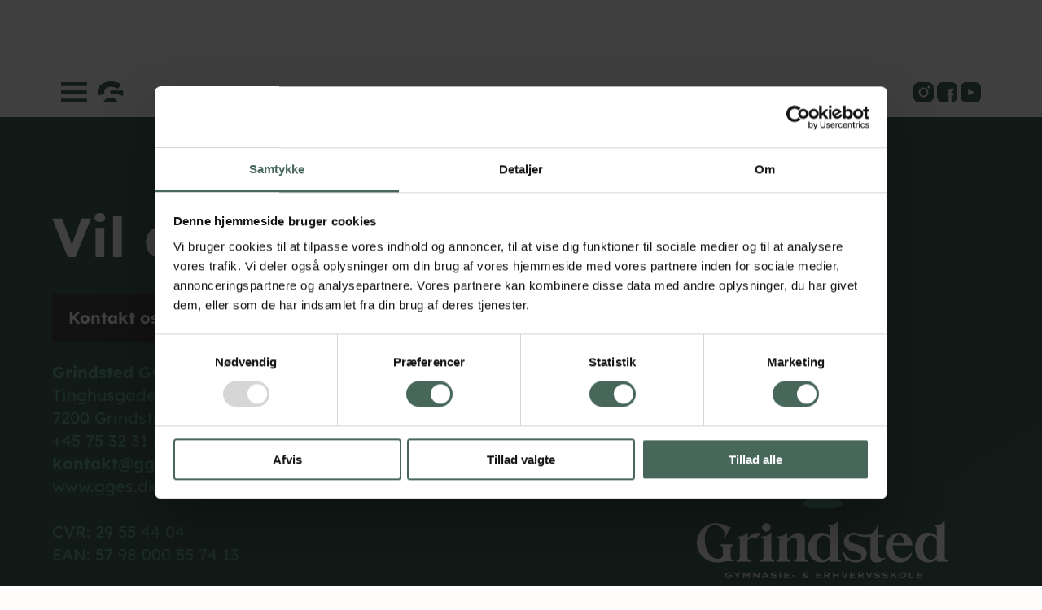

--- FILE ---
content_type: text/html; charset=utf-8
request_url: https://gges.dk/uddannelser
body_size: 30730
content:


<!DOCTYPE html>
<html lang="da">
<head>
    <meta charset="UTF-8" />
    <meta name="viewport" content="width=device-width, initial-scale=1">
    <title>Uddannelser p&#xE5; Grindsted Gymnasie- &amp; Erhvervsskole</title>
    <meta name="title" content="Uddannelser p&#xE5; Grindsted Gymnasie- &amp; Erhvervsskole">
    <meta name="description" content="P&#xE5; Grindsted Gymnasie- &amp; Erhvervsskole kan du tage en EUD/EUX, HF, HHX, HTX og STX. L&#xE6;s mere om indhold og adgang til uddannelserne her. ">
	    <meta name="robots" content="noindex">
    <meta property="og:locale" content="da_DK" />
    <meta property="og:site_name" content="" />
    <meta property="og:type" content="website" />
    <meta property="og:title" content="Uddannelser p&#xE5; Grindsted Gymnasie- &amp; Erhvervsskole" />
    <meta property="og:description" content="P&#xE5; Grindsted Gymnasie- &amp; Erhvervsskole kan du tage en EUD/EUX, HF, HHX, HTX og STX. L&#xE6;s mere om indhold og adgang til uddannelserne her. " />
    <meta property="og:image" />
    <link rel="shortcut icon" href="/media/anajg4vk/subtract.png" />
    <link rel="icon" href="/media/anajg4vk/subtract.png" />

     <script src="https://code.jquery.com/jquery-3.5.1.min.js"></script>

        <style>
                @font-face {
  font-family: 'Lexend';
  font-style: normal;
  font-weight: 200;
  font-display: swap;
  src: url(https://fonts.gstatic.com/s/lexend/v26/wlptgwvFAVdoq2_F94zlCfv0bz1WC7sW_LA.ttf) format('truetype');
}
@font-face {
  font-family: 'Lexend';
  font-style: normal;
  font-weight: 400;
  font-display: swap;
  src: url(https://fonts.gstatic.com/s/lexend/v26/wlptgwvFAVdoq2_F94zlCfv0bz1WCzsW_LA.ttf) format('truetype');
}
@font-face {
  font-family: 'Lexend';
  font-style: normal;
  font-weight: 700;
  font-display: swap;
  src: url(https://fonts.gstatic.com/s/lexend/v26/wlptgwvFAVdoq2_F94zlCfv0bz1WC9wR_LA.ttf) format('truetype');
}
@font-face {
  font-family: 'Lexend';
  font-style: normal;
  font-weight: 900;
  font-display: swap;
  src: url(https://fonts.gstatic.com/s/lexend/v26/wlptgwvFAVdoq2_F94zlCfv0bz1WC5IR_LA.ttf) format('truetype');
}

        </style>

    <link rel="stylesheet" href="https://cdnjs.cloudflare.com/ajax/libs/tiny-slider/2.9.2/tiny-slider.css">
    <!--<link rel="stylesheet" type="text/css" href="/Assets/Css/app.min.css?ver=1.004" />-->

    <link rel="stylesheet" href="/css/App.css?ver=1.013" />
    <link rel="stylesheet" type="text/css" href="/css/SallingGroupEducationGuide.min.css" />

        <!-- Google Tag Manager -->
        <script>
                (function (w, d, s, l, i) {
                    w[l] = w[l] || []; w[l].push({
                        'gtm.start':
                            new Date().getTime(), event: 'gtm.js'
                    }); var f = d.getElementsByTagName(s)[0],
                        j = d.createElement(s), dl = l != 'dataLayer' ? '&l=' + l : ''; j.async = true; j.src =
                            'https://www.googletagmanager.com/gtm.js?id=' + i + dl; f.parentNode.insertBefore(j, f);
                })(window, document, 'script', 'dataLayer', 'GTM-W85FM4G');
        </script>
        <!-- End Google Tag Manager -->
</head>

<body class="indhold bg-librarygrey">
        <!-- Google Tag Manager (noscript) -->
        <noscript>
            <iframe src="https://www.googletagmanager.com/ns.html?id=GTM-W85FM4G" height="0" width="0" style="display:none;visibility:hidden"></iframe>
        </noscript>
        <!-- End Google Tag Manager (noscript) -->



    <header class="main-header">
      
    <div class="header-container">



        <nav class="mobile-menu" id="mobile_menu">
        <ul>
                    <li>

                        <span>Uddannelser</span>

                        <ul>

                                        <li>
                                            <a href="/uddannelser/eudeux" class="" target="_self" title="EUD/EUX">EUD/EUX</a>

                                        </li>
                                        <li>
                                            <a href="/uddannelser/hf" class="" target="_self" title="HF">HF</a>

                                        </li>
                                        <li>
                                            <a href="/uddannelser/hhx" class="" target="_self" title="HHX">HHX</a>

                                        </li>
                                        <li>
                                            <a href="/uddannelser/htx" class="" target="_self" title="HTX">HTX</a>

                                        </li>
                                        <li>
                                            <a href="/uddannelser/stx" class="" target="_self" title="STX">STX</a>

                                        </li>
                                        <li>
                                            <a href="/uddannelser/optagelse" class="" target="_self" title="Optagelse">Optagelse</a>

                                        </li>
                                        <li>
                                            <a href="/uddannelser/introduktion" class="" target="_self" title="Introduktion">Introduktion</a>

                                        </li>
                                        <li>
                                            <a href="/uddannelser/brobygning" class="" target="_self" title="Brobygning">Brobygning</a>

                                        </li>

                        </ul>

                    </li>
                    <li>

                        <span>Skolen</span>

                        <ul>

                                        <li>
                                            <a href="/skolen/om-skolen" class="" target="_self" title="Om skolen">Om skolen</a>

                                        </li>
                                        <li>
                                            <a href="/skolen/vaerdigrundlag" class="" target="_self" title="V&#xE6;rdigrundlag">V&#xE6;rdigrundlag</a>

                                        </li>
                                        <li>
                                            <a href="/skolen/mission-og-vision" class="" target="_self" title="Mission og vision">Mission og vision</a>

                                        </li>
                                        <li>
                                            <a href="/skolen/historie" class="" target="_self" title="Historie">Historie</a>

                                        </li>
                                        <li>
                                            <a href="/skolen/elevraad" class="" target="_self" title="Elevr&#xE5;d">Elevr&#xE5;d</a>

                                        </li>
                                        <li>
                                            <a href="/skolen/medarbejdere" class="" target="_self" title="Medarbejdere">Medarbejdere</a>

                                        </li>
                                        <li>
                                            <a href="/skolen/bestyrelse" class="" target="_self" title="Bestyrelse">Bestyrelse</a>

                                        </li>
                                        <li>
                                            <a href="/skolen/lokalt-uddannelsesudvalg" class="" target="_self" title="Lokalt uddannelsesudvalg">Lokalt uddannelsesudvalg</a>

                                        </li>

                        </ul>

                    </li>
                    <li>

                        <span>For elever</span>

                        <ul>

                                        <li>
                                            <a href="/for-elever/studievejledning" class="" target="_self" title="Studievejledning">Studievejledning</a>

                                        </li>
                                        <li>
                                            <a href="/for-elever/studievalg-danmark" class="" target="_self" title="Studievalg Danmark">Studievalg Danmark</a>

                                        </li>
                                        <li>
                                            <a href="/for-elever/frivillige-tilbud" class="" target="_self" title="Frivillige tilbud">Frivillige tilbud</a>

                                        </li>
                                        <li>
                                            <a href="/for-elever/kantine" class="" target="_self" title="Kantine">Kantine</a>

                                        </li>
                                        <li>
                                            <a href="/for-elever/ferieplan" class="" target="_self" title="Ferieplan">Ferieplan</a>

                                        </li>
                                        <li>
                                            <a href="/for-elever/su-og-studiekort" class="" target="_self" title="SU og studiekort">SU og studiekort</a>

                                        </li>
                                        <li>
                                            <a href="/for-elever/transport-og-buskort" class="" target="_self" title="Transport og buskort">Transport og buskort</a>

                                        </li>

                        </ul>

                    </li>
                    <li>

                        <span>&#xD8;vrig information</span>

                        <ul>

                                        <li>
                                            <a href="/oevrig-information/regler-og-politikker" class="" target="_self" title="Regler og politikker">Regler og politikker</a>

                                        </li>
                                        <li>
                                            <a href="/oevrig-information/lovpligtig-information" class="" target="_self" title="Lovpligtig information">Lovpligtig information</a>

                                        </li>
                                        <li>
                                            <a href="/oevrig-information/kvalitet" class="" target="_self" title="Kvalitet">Kvalitet</a>

                                        </li>
                                        <li>
                                            <a href="/oevrig-information/netvaerk" class="" target="_self" title="Netv&#xE6;rk">Netv&#xE6;rk</a>

                                        </li>
                                        <li>
                                            <a href="/oevrig-information/databeskyttelsesraadgiver" class="" target="_self" title="Databeskyttelsesr&#xE5;dgiver">Databeskyttelsesr&#xE5;dgiver</a>

                                        </li>
                                        <li>
                                            <a href="/oevrig-information/kurser-og-efteruddannelse" class="" target="_self" title="Kurser og efteruddannelse">Kurser og efteruddannelse</a>

                                        </li>

                        </ul>

                    </li>
                        <li class="menu-item">
                            <a href="/kontakt-os" class="" target="_self" title="Kontakt os">Kontakt os</a>
                        </li>


        </ul>
    </nav>

            <div class="main-menu-icons-container d-flex align-items-md-center">

              <div class="col d-flex d-lg-none justify-content-end align-items-center">
                    <button class="hamburger" type="button" id="mobile_trigger">
                        <span class="hamburger-box">
                            <span class="hamburger-inner"></span>
                        </span>
                    </button>
              </div>

                <div class="main-menu-wrapper-soMe">
                    <button class=" main-menu-trigger d-none d-lg-flex align-items-center justify-content-center">

                      <svg width="32" height="25" viewBox="0 0 32 25" fill="none" xmlns="http://www.w3.org/2000/svg">
                        <rect width="31.7568" height="4.72973" fill="#47675A"/>
                        <rect y="10.135" width="31.7568" height="4.72973" fill="#47675A"/>
                        <rect y="20.2703" width="31.7568" height="4.72973" fill="#47675A"/>
                      </svg>


                    </button>

                    <div class="cy-menu d-none">

                            <div class="col d-flex d-lg-none justify-content-end align-items-center">
                                <button class="hamburger" type="button" id="mobile_trigger">
                                        <svg width="32" height="25" viewBox="0 0 32 25" fill="none" xmlns="http://www.w3.org/2000/svg">
                                        <rect width="31.7568" height="4.72973" fill="#47675A"/>
                                        <rect y="10.135" width="31.7568" height="4.72973" fill="#47675A"/>
                                        <rect y="20.2703" width="31.7568" height="4.72973" fill="#47675A"/>
                                        </svg>
                                </button>
                            </div>


                            <nav class="mobile-menu" id="mobile_menu">

                                <ul>
                                  <a href="/" class="home-link" target="_self" title="home" aria-label="home">Gå tilbage til forsiden</a>
    <li>

                <span>Uddannelser</span>
                <ul>
                    <li>
                      <a href="/uddannelser" class="" target="_self" title="Uddannelser">Uddannelser</a>

            </li>

                                <li>


                                    <a href="/uddannelser/eudeux" class="" target="_self" title="EUD/EUX">EUD/EUX</a>


                                </li>
                                <li>


                                    <a href="/uddannelser/hf" class="" target="_self" title="HF">HF</a>


                                </li>
                                <li>


                                    <a href="/uddannelser/hhx" class="" target="_self" title="HHX">HHX</a>


                                </li>
                                <li>


                                    <a href="/uddannelser/htx" class="" target="_self" title="HTX">HTX</a>


                                </li>
                                <li>


                                    <a href="/uddannelser/stx" class="" target="_self" title="STX">STX</a>


                                </li>
                                <li>


                                    <a href="/uddannelser/optagelse" class="" target="_self" title="Optagelse">Optagelse</a>


                                </li>
                                <li>


                                    <a href="/uddannelser/introduktion" class="" target="_self" title="Introduktion">Introduktion</a>


                                </li>
                                <li>


                                    <a href="/uddannelser/brobygning" class="" target="_self" title="Brobygning">Brobygning</a>


                                </li>

                </ul>

    </li>
    <li>

                <span>Skolen</span>
                <ul>
                    <li>
                      <a href="/skolen" class="" target="_self" title="Skolen">Skolen</a>

            </li>

                                <li>


                                    <a href="/skolen/om-skolen" class="" target="_self" title="Om skolen">Om skolen</a>


                                </li>
                                <li>


                                    <a href="/skolen/vaerdigrundlag" class="" target="_self" title="V&#xE6;rdigrundlag">V&#xE6;rdigrundlag</a>


                                </li>
                                <li>


                                    <a href="/skolen/mission-og-vision" class="" target="_self" title="Mission og vision">Mission og vision</a>


                                </li>
                                <li>


                                    <a href="/skolen/historie" class="" target="_self" title="Historie">Historie</a>


                                </li>
                                <li>


                                    <a href="/skolen/elevraad" class="" target="_self" title="Elevr&#xE5;d">Elevr&#xE5;d</a>


                                </li>
                                <li>


                                    <a href="/skolen/medarbejdere" class="" target="_self" title="Medarbejdere">Medarbejdere</a>


                                </li>
                                <li>


                                    <a href="/skolen/bestyrelse" class="" target="_self" title="Bestyrelse">Bestyrelse</a>


                                </li>
                                <li>


                                    <a href="/skolen/lokalt-uddannelsesudvalg" class="" target="_self" title="Lokalt uddannelsesudvalg">Lokalt uddannelsesudvalg</a>


                                </li>

                </ul>

    </li>
    <li>

                <span>For elever</span>
                <ul>
                    <li>
                      <a href="/for-elever" class="" target="_self" title="For elever">For elever</a>

            </li>

                                <li>


                                    <a href="/for-elever/studievejledning" class="" target="_self" title="Studievejledning">Studievejledning</a>


                                </li>
                                <li>


                                    <a href="/for-elever/studievalg-danmark" class="" target="_self" title="Studievalg Danmark">Studievalg Danmark</a>


                                </li>
                                <li>


                                    <a href="/for-elever/frivillige-tilbud" class="" target="_self" title="Frivillige tilbud">Frivillige tilbud</a>


                                </li>
                                <li>


                                    <a href="/for-elever/kantine" class="" target="_self" title="Kantine">Kantine</a>


                                </li>
                                <li>


                                    <a href="/for-elever/ferieplan" class="" target="_self" title="Ferieplan">Ferieplan</a>


                                </li>
                                <li>


                                    <a href="/for-elever/su-og-studiekort" class="" target="_self" title="SU og studiekort">SU og studiekort</a>


                                </li>
                                <li>


                                    <a href="/for-elever/transport-og-buskort" class="" target="_self" title="Transport og buskort">Transport og buskort</a>


                                </li>

                </ul>

    </li>
    <li>

                <span>&#xD8;vrig information</span>
                <ul>
                    <li>
                      <a href="/oevrig-information" class="" target="_self" title="&#xD8;vrig information">&#xD8;vrig information</a>

            </li>

                                <li>


                                    <a href="/oevrig-information/regler-og-politikker" class="" target="_self" title="Regler og politikker">Regler og politikker</a>


                                </li>
                                <li>


                                    <a href="/oevrig-information/lovpligtig-information" class="" target="_self" title="Lovpligtig information">Lovpligtig information</a>


                                </li>
                                <li>


                                    <a href="/oevrig-information/kvalitet" class="" target="_self" title="Kvalitet">Kvalitet</a>


                                </li>
                                <li>


                                    <a href="/oevrig-information/netvaerk" class="" target="_self" title="Netv&#xE6;rk">Netv&#xE6;rk</a>


                                </li>
                                <li>


                                    <a href="/oevrig-information/databeskyttelsesraadgiver" class="" target="_self" title="Databeskyttelsesr&#xE5;dgiver">Databeskyttelsesr&#xE5;dgiver</a>


                                </li>
                                <li>


                                    <a href="/oevrig-information/kurser-og-efteruddannelse" class="" target="_self" title="Kurser og efteruddannelse">Kurser og efteruddannelse</a>


                                </li>

                </ul>

    </li>
                                                <li class="menu-item">
                                                    <a href="/kontakt-os" class="" target="_self" title="Kontakt os">Kontakt os</a>
                                                </li>


                                </ul>
                            </nav>

                    </div>


                </div>


                <div class="logo-wrap">
                   <a href="/" title="Gå til forside">

                    <svg width="32" height="27" viewBox="0 0 32 27" fill="none" xmlns="http://www.w3.org/2000/svg">
                        <path d="M9.01011 25.3141C10.8932 25.8385 12.9788 26.1007 15.2671 26.1007C17.6746 26.1007 19.8556 25.8624 21.8102 25.3856C22.6791 25.1737 23.4914 24.917 24.2472 24.6156C22.429 21.8075 19.2524 19.9468 15.638 19.9468C12.0325 19.9468 8.86261 21.7983 7.04222 24.5948C7.66366 24.8708 8.31963 25.1105 9.01011 25.3141Z" fill="#47675A"/>
                        <path d="M0.627153 17.6338C0.209051 16.2732 0 14.7454 0 13.0504C0 11.1435 0.393299 9.40341 1.1799 7.83021C1.99033 6.23319 3.12255 4.85068 4.57656 3.6827C6.03058 2.51473 7.75871 1.60895 9.76095 0.965369C11.787 0.32179 14.0157 0 16.447 0C18.4254 0 20.2132 0.202609 21.8102 0.607826C23.4072 1.01304 24.8136 1.52552 26.0292 2.14526C27.2449 2.74117 28.246 3.37283 29.0326 4.04025L24.456 9.11737C23.8363 8.68832 23.1331 8.2831 22.3465 7.90173C21.5599 7.52034 20.666 7.21047 19.6649 6.97211C18.6876 6.70991 17.5792 6.57881 16.3398 6.57881C15.1718 6.57881 14.0872 6.74567 13.0861 7.07937C12.085 7.38925 11.215 7.83022 10.476 8.40229C9.73712 8.97436 9.15313 9.66561 8.72407 10.476C8.31886 11.2626 8.11625 12.1207 8.11625 13.0504C8.11625 14.0734 8.25177 14.9534 8.52282 15.6904C5.43263 16.2877 2.49349 17.0869 0.627153 17.6338Z" fill="#47675A"/>
                        <path d="M31.1421 17.7798C31.1421 17.7649 31.1424 17.6939 31.1428 17.5776C31.1465 16.5035 31.1635 11.562 31.1421 11.1554H15.5174V14.8768C15.5577 14.8766 15.5979 14.8765 15.638 14.8765C20.8209 14.8765 28.0266 16.8482 31.1421 17.7798Z" fill="#47675A"/>
                    </svg>

                   </a>
                </div>

                <div class="socials">

                    <a href="https://www.instagram.com/grindstedgymnasieerhvervsskole/" class="instagram" title="Instagram" target="_blank">
                    <svg width="25" height="25" viewBox="0 0 25 25" fill="none" xmlns="http://www.w3.org/2000/svg">
                        <path d="M16.4485 12.461C16.4485 13.2496 16.2146 14.0206 15.7764 14.6763C15.3383 15.332 14.7155 15.8431 13.9869 16.1449C13.2583 16.4467 12.4565 16.5257 11.683 16.3718C10.9095 16.218 10.199 15.8382 9.64136 15.2805C9.0837 14.7229 8.70393 14.0124 8.55007 13.2389C8.39621 12.4654 8.47518 11.6636 8.77698 10.935C9.07879 10.2064 9.58988 9.58362 10.2456 9.14547C10.9014 8.70731 11.6723 8.47345 12.461 8.47345C13.5175 8.47674 14.5298 8.8979 15.2769 9.64499C16.024 10.3921 16.4452 11.4044 16.4485 12.461ZM24.9219 6.97814V17.9438C24.9219 19.7945 24.1867 21.5694 22.8781 22.8781C21.5694 24.1867 19.7945 24.9219 17.9438 24.9219H6.97814C5.12742 24.9219 3.3525 24.1867 2.04385 22.8781C0.735194 21.5694 0 19.7945 0 17.9438V6.97814C0 5.12742 0.735194 3.3525 2.04385 2.04385C3.3525 0.735194 5.12742 0 6.97814 0H17.9438C19.7945 0 21.5694 0.735194 22.8781 2.04385C24.1867 3.3525 24.9219 5.12742 24.9219 6.97814ZM18.4422 12.461C18.4422 11.278 18.0914 10.1216 17.4342 9.13795C16.777 8.15433 15.8428 7.3877 14.7499 6.93499C13.657 6.48229 12.4543 6.36384 11.2941 6.59463C10.1338 6.82541 9.06806 7.39507 8.23157 8.23157C7.39507 9.06806 6.82541 10.1338 6.59463 11.2941C6.36384 12.4543 6.48229 13.657 6.93499 14.7499C7.3877 15.8428 8.15433 16.777 9.13795 17.4342C10.1216 18.0914 11.278 18.4422 12.461 18.4422C14.0473 18.4422 15.5686 17.812 16.6903 16.6903C17.812 15.5686 18.4422 14.0473 18.4422 12.461ZM20.436 5.98126C20.436 5.68551 20.3483 5.39641 20.184 5.15051C20.0197 4.9046 19.7861 4.71294 19.5129 4.59977C19.2397 4.48659 18.939 4.45698 18.6489 4.51468C18.3589 4.57237 18.0924 4.71479 17.8833 4.92391C17.6742 5.13304 17.5318 5.39947 17.4741 5.68954C17.4164 5.9796 17.446 6.28026 17.5592 6.55349C17.6723 6.82672 17.864 7.06026 18.1099 7.22457C18.3558 7.38888 18.6449 7.47657 18.9407 7.47657C19.3372 7.47657 19.7176 7.31903 19.998 7.03861C20.2784 6.75818 20.436 6.37784 20.436 5.98126Z" fill="#47675A" />
                    </svg>
                    </a>

                    <a href="https://www.facebook.com/grindstedgymnasieogerhvervsskole" class="facebook" title="facebook" target="_blank">
                        <svg class="face" width="25" height="25" viewBox="0 0 25 25" fill="none" xmlns="http://www.w3.org/2000/svg">
                          <path fill-rule="evenodd" clip-rule="evenodd" d="M24.9561 17.9438V6.97814C24.9561 5.12742 24.2209 3.3525 22.9122 2.04385C21.6036 0.735194 19.8287 0 17.978 0H7.01232C5.1616 0 3.38668 0.735194 2.07803 2.04385C0.769374 3.3525 0.0341797 5.12742 0.0341797 6.97814V17.9438C0.0341797 19.7945 0.769374 21.5694 2.07803 22.8781C3.38668 24.1867 5.1616 24.9219 7.01232 24.9219H17.978C19.8287 24.9219 21.6036 24.1867 22.9122 22.8781C24.2209 21.5694 24.9561 19.7945 24.9561 17.9438ZM14.252 13.4078V11.0527C14.252 10.8533 14.2582 10.6727 14.2707 10.5107C14.2832 10.3487 14.3517 10.0808 14.4763 9.70693C14.6009 9.3331 14.7754 9.01535 14.9997 8.75367C15.224 8.49199 15.5916 8.25523 16.1025 8.04339C16.6134 7.83155 17.2177 7.72564 17.9155 7.72564H20.5697V10.7163H18.6258C18.4264 10.7163 18.2457 10.7973 18.0837 10.9593C17.9218 11.1212 17.8408 11.277 17.8408 11.4265V13.4078H20.5323C20.4825 14.4296 20.3828 15.4016 20.2333 16.3237H17.8034V24.9218H14.252V16.3237H12.495V13.4078H14.252Z" fill="#47675A"/>
                        </svg>
                    </a>

                   <a href="https://www.youtube.com/channel/UCzeTCHDeFeU0YD3SYQhhvCQ" class="youtube" title="youtube" target="_blank">
                      <svg class="you" width="25" height="25" viewBox="0 0 25 25" fill="none" xmlns="http://www.w3.org/2000/svg">
                        <path fill-rule="evenodd" clip-rule="evenodd" d="M24.9903 17.9438V6.97814C24.9903 5.12742 24.2551 3.3525 22.9464 2.04385C21.6378 0.735194 19.8629 0 18.0121 0H7.04649C5.19578 0 3.42086 0.735194 2.11221 2.04385C0.803554 3.3525 0.0683594 5.12742 0.0683594 6.97814V17.9438C0.0683594 19.7945 0.803554 21.5694 2.11221 22.8781C3.42086 24.1867 5.19578 24.9219 7.04649 24.9219H18.0121C19.8629 24.9219 21.6378 24.1867 22.9464 22.8781C24.2551 21.5694 24.9903 19.7945 24.9903 17.9438ZM10.2638 15.8094L16.382 12.9533C16.9175 12.7026 16.9175 12.2938 16.382 12.0431L10.2638 9.18698C9.72824 8.93898 9.28947 9.21832 9.28947 9.80834V15.188C9.28947 15.7794 9.72824 16.0574 10.2638 15.8094Z" fill="#47675A"/>
                      </svg>
                   </a>

                    
                </div>



            </div>

    </div>
    <div class="main-navigation-wrap">
            <div class="burger-menu main-menu-trigger d-none d-lg-flex align-items-center justify-content-center">
                <div class="hamburger">
                    <div class="line-one"></div>
                    <div class="line-two"></div>
                </div>
            </div>

            <div class="container-fluid main-menu-container">

              <div class="big-menu-points">
                    <a href="/uddannelser/eudeux" class="big-link" target="_self" title="EUD/EUX">EUD/EUX</a>
                    <a href="/uddannelser/hf" class="big-link" target="_self" title="HF">HF</a>
                    <a href="/uddannelser/hhx" class="big-link" target="_self" title="HHX">HHX</a>
                    <a href="/uddannelser/htx" class="big-link" target="_self" title="HTX">HTX</a>
                    <a href="/uddannelser/stx" class="big-link" target="_self" title="STX">STX</a>
              </div>

                <div class="row menu-row-header">


                   <ul>
                        <li class="menu-item">

                                <a href="/uddannelser" class="" target="_self" title="Uddannelser">Uddannelser</a>

                            <ul class="submenu">

                                                <li>


                                                    <a href="/uddannelser/eudeux" class="" target="_self" title="EUD/EUX">EUD/EUX</a>

                                                </li>
                                                <li>


                                                    <a href="/uddannelser/hf" class="" target="_self" title="HF">HF</a>

                                                </li>
                                                <li>


                                                    <a href="/uddannelser/hhx" class="" target="_self" title="HHX">HHX</a>

                                                </li>
                                                <li>


                                                    <a href="/uddannelser/htx" class="" target="_self" title="HTX">HTX</a>

                                                </li>
                                                <li>


                                                    <a href="/uddannelser/stx" class="" target="_self" title="STX">STX</a>

                                                </li>
                                                <li>


                                                    <a href="/uddannelser/optagelse" class="" target="_self" title="Optagelse">Optagelse</a>

                                                </li>
                                                <li>


                                                    <a href="/uddannelser/introduktion" class="" target="_self" title="Introduktion">Introduktion</a>

                                                </li>
                                                <li>


                                                    <a href="/uddannelser/brobygning" class="" target="_self" title="Brobygning">Brobygning</a>

                                                </li>
                            </ul>
                        </li>
                        <li class="menu-item">

                                <a href="/skolen" class="" target="_self" title="Skolen">Skolen</a>

                            <ul class="submenu">

                                                <li>


                                                    <a href="/skolen/om-skolen" class="" target="_self" title="Om skolen">Om skolen</a>

                                                </li>
                                                <li>


                                                    <a href="/skolen/vaerdigrundlag" class="" target="_self" title="V&#xE6;rdigrundlag">V&#xE6;rdigrundlag</a>

                                                </li>
                                                <li>


                                                    <a href="/skolen/mission-og-vision" class="" target="_self" title="Mission og vision">Mission og vision</a>

                                                </li>
                                                <li>


                                                    <a href="/skolen/historie" class="" target="_self" title="Historie">Historie</a>

                                                </li>
                                                <li>


                                                    <a href="/skolen/elevraad" class="" target="_self" title="Elevr&#xE5;d">Elevr&#xE5;d</a>

                                                </li>
                                                <li>


                                                    <a href="/skolen/medarbejdere" class="" target="_self" title="Medarbejdere">Medarbejdere</a>

                                                </li>
                                                <li>


                                                    <a href="/skolen/bestyrelse" class="" target="_self" title="Bestyrelse">Bestyrelse</a>

                                                </li>
                                                <li>


                                                    <a href="/skolen/lokalt-uddannelsesudvalg" class="" target="_self" title="Lokalt uddannelsesudvalg">Lokalt uddannelsesudvalg</a>

                                                </li>
                            </ul>
                        </li>
                        <li class="menu-item">

                                <a href="/for-elever" class="" target="_self" title="For elever">For elever</a>

                            <ul class="submenu">

                                                <li>


                                                    <a href="/for-elever/studievejledning" class="" target="_self" title="Studievejledning">Studievejledning</a>

                                                </li>
                                                <li>


                                                    <a href="/for-elever/studievalg-danmark" class="" target="_self" title="Studievalg Danmark">Studievalg Danmark</a>

                                                </li>
                                                <li>


                                                    <a href="/for-elever/frivillige-tilbud" class="" target="_self" title="Frivillige tilbud">Frivillige tilbud</a>

                                                </li>
                                                <li>


                                                    <a href="/for-elever/kantine" class="" target="_self" title="Kantine">Kantine</a>

                                                </li>
                                                <li>


                                                    <a href="/for-elever/ferieplan" class="" target="_self" title="Ferieplan">Ferieplan</a>

                                                </li>
                                                <li>


                                                    <a href="/for-elever/su-og-studiekort" class="" target="_self" title="SU og studiekort">SU og studiekort</a>

                                                </li>
                                                <li>


                                                    <a href="/for-elever/transport-og-buskort" class="" target="_self" title="Transport og buskort">Transport og buskort</a>

                                                </li>
                            </ul>
                        </li>
                        <li class="menu-item">

                                <a href="/oevrig-information" class="" target="_self" title="&#xD8;vrig information">&#xD8;vrig information</a>

                            <ul class="submenu">

                                                <li>


                                                    <a href="/oevrig-information/regler-og-politikker" class="" target="_self" title="Regler og politikker">Regler og politikker</a>

                                                </li>
                                                <li>


                                                    <a href="/oevrig-information/lovpligtig-information" class="" target="_self" title="Lovpligtig information">Lovpligtig information</a>

                                                </li>
                                                <li>


                                                    <a href="/oevrig-information/kvalitet" class="" target="_self" title="Kvalitet">Kvalitet</a>

                                                </li>
                                                <li>


                                                    <a href="/oevrig-information/netvaerk" class="" target="_self" title="Netv&#xE6;rk">Netv&#xE6;rk</a>

                                                </li>
                                                <li>


                                                    <a href="/oevrig-information/databeskyttelsesraadgiver" class="" target="_self" title="Databeskyttelsesr&#xE5;dgiver">Databeskyttelsesr&#xE5;dgiver</a>

                                                </li>
                                                <li>


                                                    <a href="/oevrig-information/kurser-og-efteruddannelse" class="" target="_self" title="Kurser og efteruddannelse">Kurser og efteruddannelse</a>

                                                </li>
                            </ul>
                        </li>
                <li class="extra-links">
                            <a href="/kontakt-os" title="Kontakt os">Kontakt os</a>
                            <a href="https://gges.luduseg.dk/" target="_blank" title="Ludus">Ludus</a>
                            <a href="https://eggrindsted.sharepoint.com/sites/ElevIntra" target="_blank" title="ElevIntra">ElevIntra</a>
                            <a href="https://eggrindsted.sharepoint.com/sites/MedarbejderIntra" target="_blank" title="MedarbejderIntra">MedarbejderIntra</a>
                            <a href="/cookiepolitik" title="Cookiepolitik">Cookiepolitik</a>
                </li>


            </ul>
                </div>
            </div>

         <div class="menu-graf">

            <svg width="844" height="834" viewBox="0 0 844 834" fill="none" xmlns="http://www.w3.org/2000/svg">
                <g clip-path="url(#clip21_1439_381)">
                    <g opacity="0.3">
                        <path d="M644.649 1152.81C644.924 1152.53 646.233 1151.19 648.379 1149.01C668.192 1128.84 759.34 1036.04 766.428 1027.97L484.064 733.758L415.652 803.887C416.385 804.642 417.113 805.396 417.837 806.151C511.502 903.746 605.474 1076.59 644.649 1152.81Z" fill="#E2D9C1" />
                        <path d="M93.8587 741.474C144.103 738.053 197.02 726.25 252.609 706.065C311.093 684.829 362.031 659.595 405.422 630.362C424.711 617.368 442.243 603.746 458.018 589.498C389.754 534.903 296.62 516.125 208.815 548.008C121.227 579.812 60.1084 654.342 39.8812 740.74C57.3454 742.199 75.3379 742.443 93.8587 741.474Z" fill="#E2D9C1" />
                        <path d="M659.543 760.94C634.063 733.597 611.433 699.762 591.653 659.436C569.401 614.07 558.13 567.946 557.84 521.064C557.82 473.329 567.694 426.83 587.462 381.566C607.231 336.303 636.356 293.982 674.836 254.605C713.864 214.941 761.301 180.497 817.147 151.274C862.59 127.494 906.017 110.826 947.428 101.271C988.84 91.7155 1027.12 87.0039 1062.28 87.1363C1097.15 86.7015 1127.52 89.6959 1153.38 96.1194L1107.5 271.916C1088.26 269.157 1067.38 267.969 1044.86 268.35C1022.34 268.732 998.195 272.104 972.418 278.466C946.911 283.975 919.922 294.178 891.452 309.076C864.624 323.115 841.659 340.121 822.558 360.093C803.179 379.498 788.34 400.446 778.043 422.938C767.746 445.429 762.398 468.894 762 493.332C761.872 516.916 767.231 539.766 778.079 561.882C790.017 586.221 803.399 605.528 818.224 619.802C754.215 671.156 696.03 725.497 659.543 760.94Z" fill="#E2D9C1" />
                    </g>
                </g>
                <defs>
                    <clipPath id="clip21_1439_381">
                        <rect width="844" height="834" fill="white" />
                    </clipPath>
                </defs>
            </svg>

        </div>
    </div>

    </header>




    <main>

        <article>
            
        </article>

    </main>

    <footer class="main-footer">
        




    <div class="navigation-col">

        

        <nav class="footer-nav">
            <div class="logo-wrap">
                <div class="text-wrap">
                    <h2>Vil du vide mere?</h2>
<p><span class="black-btn"><a href="/kontakt-os" title="Kontakt os">Kontakt os</a></span></p>
<p><strong>Grindsted Gymnasie- &amp; Erhvervsskole</strong><br>Tinghusgade 20<br>7200 Grindsted<br>+45 75 32 31 00<br><a href="mailto:kontakt@gges.dk">kontakt@gges.dk</a><br>www.gges.dk<br><br>CVR: 29 55 44 04&nbsp; <br>EAN: 57 98 000 55 74 13</p>
                </div>
            </div>

            <ul>
                        <li class="menu-item">

                                <a href="/uddannelser" class="" target="_self" title="Uddannelser">Uddannelser</a>

                            <ul class="submenu">

                                                <li>


                                                    <a href="/uddannelser/eudeux" class="" target="_self" title="EUD/EUX">EUD/EUX</a>

                                                </li>
                                                <li>


                                                    <a href="/uddannelser/hf" class="" target="_self" title="HF">HF</a>

                                                </li>
                                                <li>


                                                    <a href="/uddannelser/hhx" class="" target="_self" title="HHX">HHX</a>

                                                </li>
                                                <li>


                                                    <a href="/uddannelser/htx" class="" target="_self" title="HTX">HTX</a>

                                                </li>
                                                <li>


                                                    <a href="/uddannelser/stx" class="" target="_self" title="STX">STX</a>

                                                </li>
                                                <li>


                                                    <a href="/uddannelser/optagelse" class="" target="_self" title="Optagelse">Optagelse</a>

                                                </li>
                                                <li>


                                                    <a href="/uddannelser/introduktion" class="" target="_self" title="Introduktion">Introduktion</a>

                                                </li>
                                                <li>


                                                    <a href="/uddannelser/brobygning" class="" target="_self" title="Brobygning">Brobygning</a>

                                                </li>
                            </ul>
                        </li>
                        <li class="menu-item">

                                <a href="/skolen" class="" target="_self" title="Skolen">Skolen</a>

                            <ul class="submenu">

                                                <li>


                                                    <a href="/skolen/om-skolen" class="" target="_self" title="Om skolen">Om skolen</a>

                                                </li>
                                                <li>


                                                    <a href="/skolen/vaerdigrundlag" class="" target="_self" title="V&#xE6;rdigrundlag">V&#xE6;rdigrundlag</a>

                                                </li>
                                                <li>


                                                    <a href="/skolen/mission-og-vision" class="" target="_self" title="Mission og vision">Mission og vision</a>

                                                </li>
                                                <li>


                                                    <a href="/skolen/historie" class="" target="_self" title="Historie">Historie</a>

                                                </li>
                                                <li>


                                                    <a href="/skolen/elevraad" class="" target="_self" title="Elevr&#xE5;d">Elevr&#xE5;d</a>

                                                </li>
                                                <li>


                                                    <a href="/skolen/medarbejdere" class="" target="_self" title="Medarbejdere">Medarbejdere</a>

                                                </li>
                                                <li>


                                                    <a href="/skolen/bestyrelse" class="" target="_self" title="Bestyrelse">Bestyrelse</a>

                                                </li>
                                                <li>


                                                    <a href="/skolen/lokalt-uddannelsesudvalg" class="" target="_self" title="Lokalt uddannelsesudvalg">Lokalt uddannelsesudvalg</a>

                                                </li>
                            </ul>
                        </li>
                        <li class="menu-item">

                                <a href="/for-elever" class="" target="_self" title="For elever">For elever</a>

                            <ul class="submenu">

                                                <li>


                                                    <a href="/for-elever/studievejledning" class="" target="_self" title="Studievejledning">Studievejledning</a>

                                                </li>
                                                <li>


                                                    <a href="/for-elever/studievalg-danmark" class="" target="_self" title="Studievalg Danmark">Studievalg Danmark</a>

                                                </li>
                                                <li>


                                                    <a href="/for-elever/frivillige-tilbud" class="" target="_self" title="Frivillige tilbud">Frivillige tilbud</a>

                                                </li>
                                                <li>


                                                    <a href="/for-elever/kantine" class="" target="_self" title="Kantine">Kantine</a>

                                                </li>
                                                <li>


                                                    <a href="/for-elever/ferieplan" class="" target="_self" title="Ferieplan">Ferieplan</a>

                                                </li>
                                                <li>


                                                    <a href="/for-elever/su-og-studiekort" class="" target="_self" title="SU og studiekort">SU og studiekort</a>

                                                </li>
                                                <li>


                                                    <a href="/for-elever/transport-og-buskort" class="" target="_self" title="Transport og buskort">Transport og buskort</a>

                                                </li>
                            </ul>
                        </li>
                        <li class="menu-item">

                                <a href="/oevrig-information" class="" target="_self" title="&#xD8;vrig information">&#xD8;vrig information</a>

                            <ul class="submenu">

                                                <li>


                                                    <a href="/oevrig-information/regler-og-politikker" class="" target="_self" title="Regler og politikker">Regler og politikker</a>

                                                </li>
                                                <li>


                                                    <a href="/oevrig-information/lovpligtig-information" class="" target="_self" title="Lovpligtig information">Lovpligtig information</a>

                                                </li>
                                                <li>


                                                    <a href="/oevrig-information/kvalitet" class="" target="_self" title="Kvalitet">Kvalitet</a>

                                                </li>
                                                <li>


                                                    <a href="/oevrig-information/netvaerk" class="" target="_self" title="Netv&#xE6;rk">Netv&#xE6;rk</a>

                                                </li>
                                                <li>


                                                    <a href="/oevrig-information/databeskyttelsesraadgiver" class="" target="_self" title="Databeskyttelsesr&#xE5;dgiver">Databeskyttelsesr&#xE5;dgiver</a>

                                                </li>
                                                <li>


                                                    <a href="/oevrig-information/kurser-og-efteruddannelse" class="" target="_self" title="Kurser og efteruddannelse">Kurser og efteruddannelse</a>

                                                </li>
                            </ul>
                        </li>
                <li class="extra-links">
                    <p><a href="/kontakt-os/" target="_self" title="Kontekt os" class="meet-us">Kontakt os</a></p>
<p><a rel="noopener" href="https://gges.luduseg.dk/" target="_blank" title="Ludus" class="ludus">Ludus</a></p>
<p><a rel="noopener" href="https://eggrindsted.sharepoint.com/sites/ElevIntra" target="_blank" title="ElevIntra">ElevIntra</a></p>
<p><a rel="noopener" href="https://eggrindsted.sharepoint.com/sites/MedarbejderIntra" target="_blank">MedarbejderIntra</a></p>
<p><a rel="noopener" href="/cookiepolitik/" target="_blank" title="Cookiepolitik" class="cookiepolitik">Cookiepolitik</a></p>
<p>&nbsp;</p>
                </li>

                              
            </ul>


            
        </nav>

        <div class="box-graf">

            <svg width="844" height="834" viewBox="0 0 844 834" fill="none" xmlns="http://www.w3.org/2000/svg">
                <g clip-path="url(#clip16_1439_381)">
                    <g opacity="0.3">
                        <path d="M644.649 1152.81C644.924 1152.53 646.233 1151.19 648.379 1149.01C668.192 1128.84 759.34 1036.04 766.428 1027.97L484.064 733.758L415.652 803.887C416.385 804.642 417.113 805.396 417.837 806.151C511.502 903.746 605.474 1076.59 644.649 1152.81Z" fill="#E2D9C1" />
                        <path d="M93.8587 741.474C144.103 738.053 197.02 726.25 252.609 706.065C311.093 684.829 362.031 659.595 405.422 630.362C424.711 617.368 442.243 603.746 458.018 589.498C389.754 534.903 296.62 516.125 208.815 548.008C121.227 579.812 60.1084 654.342 39.8812 740.74C57.3454 742.199 75.3379 742.443 93.8587 741.474Z" fill="#E2D9C1" />
                        <path d="M659.543 760.94C634.063 733.597 611.433 699.762 591.653 659.436C569.401 614.07 558.13 567.946 557.84 521.064C557.82 473.329 567.694 426.83 587.462 381.566C607.231 336.303 636.356 293.982 674.836 254.605C713.864 214.941 761.301 180.497 817.147 151.274C862.59 127.494 906.017 110.826 947.428 101.271C988.84 91.7155 1027.12 87.0039 1062.28 87.1363C1097.15 86.7015 1127.52 89.6959 1153.38 96.1194L1107.5 271.916C1088.26 269.157 1067.38 267.969 1044.86 268.35C1022.34 268.732 998.195 272.104 972.418 278.466C946.911 283.975 919.922 294.178 891.452 309.076C864.624 323.115 841.659 340.121 822.558 360.093C803.179 379.498 788.34 400.446 778.043 422.938C767.746 445.429 762.398 468.894 762 493.332C761.872 516.916 767.231 539.766 778.079 561.882C790.017 586.221 803.399 605.528 818.224 619.802C754.215 671.156 696.03 725.497 659.543 760.94Z" fill="#E2D9C1" />
                    </g>
                </g>
                <defs>
                    <clipPath id="clip16_1439_381">
                        <rect width="844" height="834" fill="white" />
                    </clipPath>
                </defs>
            </svg>

        </div>

        <div class="logo-wrapper">
            <a href="/" class="link" title="forside" target="_self"></a>
            <svg width="309" height="164" viewBox="0 0 309 164" fill="none" xmlns="http://www.w3.org/2000/svg">
                <path d="M134.684 75.8295C140.306 77.4004 146.533 78.1858 153.365 78.1858C160.552 78.1858 167.064 77.4718 172.899 76.0437C175.493 75.4089 177.918 74.6401 180.175 73.7372C174.747 65.3252 165.263 59.7515 154.472 59.7515C143.708 59.7515 134.244 65.2976 128.809 73.6748C130.665 74.5014 132.623 75.2196 134.684 75.8295Z" fill="#6DAA94" />
                <path d="M109.657 52.8228C108.409 48.7471 107.785 44.1705 107.785 39.0929C107.785 33.3807 108.959 28.1683 111.307 23.4557C113.727 18.6718 117.107 14.5304 121.448 11.0317C125.789 7.53297 130.948 4.81968 136.926 2.89181C142.975 0.963935 149.629 0 156.887 0C162.794 0 168.131 0.606923 172.899 1.82077C177.667 3.03461 181.866 4.56976 185.495 6.42623C189.124 8.21129 192.113 10.1035 194.461 12.1027L180.798 27.3115C178.948 26.0262 176.849 24.8124 174.5 23.67C172.152 22.5275 169.483 21.5993 166.494 20.8853C163.577 20.0998 160.268 19.7071 156.567 19.7071C153.08 19.7071 149.842 20.2069 146.853 21.2066C143.864 22.1348 141.267 23.4557 139.061 25.1694C136.855 26.8831 135.111 28.9537 133.83 31.3814C132.621 33.7377 132.016 36.3082 132.016 39.0929C132.016 42.1575 132.42 44.7936 133.23 47.0012C124.004 48.7906 115.229 51.1845 109.657 52.8228Z" fill="#6DAA94" />
                <path d="M200.759 53.2602C200.76 53.2155 200.76 53.0029 200.761 52.6544C200.772 49.4368 200.823 34.6345 200.759 33.4164H154.112V44.5641C154.232 44.5634 154.352 44.5631 154.472 44.5631C169.946 44.5631 191.458 50.4694 200.759 53.2602Z" fill="#6DAA94" />
                <g clip-path="url(#clip0_1571_247)">
                    <path d="M41.6149 138.336C41.6149 138.937 41.7783 139.483 42.0507 139.975C42.323 140.467 42.6499 140.85 43.0856 141.178C43.4669 141.506 43.8482 141.724 44.284 141.888C44.6653 142.052 44.9921 142.107 45.21 142.107V143.418C43.9572 143.254 42.8133 143.145 41.8328 143.036C40.8523 142.981 39.8719 142.927 39.0003 142.927C37.4207 142.927 36.1134 143.036 35.024 143.2C33.9346 143.364 32.8996 143.582 31.9736 143.801C31.0476 144.02 30.0672 144.238 29.0322 144.402C27.9973 144.566 26.7989 144.675 25.3282 144.675C22.2234 144.675 19.173 144.129 16.1227 142.981C13.0723 141.888 10.4033 140.248 8.00657 138.172C5.60986 136.095 3.70339 133.526 2.23268 130.52C0.761978 127.514 -0.000610352 124.126 -0.000610352 120.409C-0.000610352 116.693 0.653037 113.468 2.0148 110.517C3.37657 107.565 5.11963 104.997 7.29845 102.865C9.47727 100.734 11.9829 99.0941 14.7609 97.8917C17.5934 96.6894 20.4259 96.1428 23.3673 96.1428C25.4372 96.1428 27.3981 96.4161 29.2501 96.908C31.1021 97.3999 32.7907 98.0011 34.3159 98.6569C35.841 99.3127 37.2573 99.9139 38.5101 100.406C39.7629 100.952 40.8523 101.171 41.7783 101.171L34.2614 114.397L33.0086 113.741C33.9346 111.883 34.2069 110.08 33.8801 108.276C33.5533 106.472 32.8452 104.833 31.7013 103.412C30.5574 101.991 29.1412 100.843 27.4526 99.9686C25.764 99.0941 23.9665 98.6569 22.0055 98.6569C20.5348 98.6569 19.0641 98.9848 17.5934 99.6407C16.1227 100.297 14.8154 101.28 13.6715 102.647C12.5276 104.013 11.6016 105.707 10.839 107.784C10.1309 109.861 9.74963 112.266 9.74963 115.053C9.74963 118.168 10.0765 121.229 10.7301 124.18C11.3837 127.186 12.3642 129.864 13.726 132.16C15.0877 134.51 16.8308 136.368 18.9552 137.789C21.0795 139.21 23.6396 139.921 26.5266 139.921C28.3786 139.921 29.7403 139.374 30.6663 138.226C31.5923 137.133 32.0826 135.494 32.0826 133.417V127.405C32.0826 126.804 31.9192 126.257 31.6468 125.765C31.3745 125.273 31.0476 124.891 30.6119 124.563C30.2306 124.235 29.8493 124.016 29.4135 123.852C29.0322 123.688 28.7054 123.634 28.4875 123.634V122.322H45.0466V123.634C45.0466 123.634 44.5019 123.688 44.1206 123.852C43.7393 124.016 43.358 124.235 42.9222 124.563C42.5409 124.891 42.2141 125.273 41.8873 125.765C41.6149 126.257 41.4515 126.804 41.4515 127.405V138.117L41.6149 138.336Z" fill="#FFFDFB" />
                    <path d="M73.807 108.057C75.8225 108.057 77.511 108.549 78.8183 109.478L71.6282 115.654C71.029 114.506 69.8852 113.96 68.1421 113.96C67.2706 113.96 66.3446 114.342 65.3641 115.107C64.3836 115.872 63.4032 116.747 62.3682 117.785V138.39C62.3682 138.991 62.5316 139.538 62.804 140.029C63.0763 140.521 63.4032 140.904 63.8389 141.232C64.2202 141.56 64.6015 141.778 65.0373 141.942C65.4186 142.106 65.7454 142.161 65.9633 142.161V143.473H49.0774V142.161C49.0774 142.161 49.6221 142.106 50.0034 141.942C50.3847 141.778 50.766 141.56 51.2017 141.232C51.583 140.904 51.9099 140.521 52.2367 140.029C52.509 139.538 52.6725 138.991 52.6725 138.39V116.638C52.6725 115.982 52.5635 115.49 52.3456 115.107C52.1277 114.779 51.8554 114.506 51.583 114.342C51.3107 114.178 50.9839 114.069 50.7115 114.069C50.3847 114.069 50.1668 114.069 50.0579 114.069V112.757C51.0383 112.757 52.1822 112.648 53.435 112.429C54.6879 112.211 55.8862 111.883 57.0846 111.5C58.2285 111.063 59.2089 110.571 59.9715 110.024C60.7341 109.478 61.1699 108.822 61.1699 108.166H62.4772V114.725C63.2397 113.96 64.0023 113.14 64.8739 112.375C65.7454 111.609 66.6714 110.899 67.5974 110.298C68.5779 109.642 69.5583 109.15 70.5933 108.767C71.6282 108.385 72.7176 108.166 73.807 108.166V108.057Z" fill="#FFFDFB" />
                    <path d="M91.5103 138.335C91.5103 138.937 91.6737 139.483 91.9461 139.975C92.2184 140.467 92.5453 140.849 92.981 141.177C93.3623 141.505 93.7436 141.724 94.1794 141.888C94.5607 142.052 94.8875 142.107 95.1054 142.107V143.418H78.2195V142.107C78.2195 142.107 78.7642 142.052 79.1455 141.888C79.5268 141.724 79.9081 141.505 80.3438 141.177C80.7251 140.849 81.052 140.467 81.3788 139.975C81.6511 139.483 81.8145 138.937 81.8145 138.335V116.583C81.8145 115.927 81.7056 115.435 81.4877 115.053C81.2698 114.725 80.9975 114.452 80.7251 114.288C80.4528 114.124 80.126 114.014 79.8536 114.014C79.5268 114.014 79.3089 114.014 79.2 114.014V112.703C80.1804 112.703 81.3243 112.593 82.5771 112.375C83.83 112.156 85.0283 111.828 86.2267 111.446C87.3706 111.008 88.351 110.517 89.1136 109.97C89.8762 109.424 90.312 108.768 90.312 108.112H91.6193V138.39L91.5103 138.335ZM85.4096 106.745C83.9389 106.745 82.6861 106.254 81.7056 105.215C80.7251 104.231 80.1804 102.974 80.1804 101.499C80.1804 100.023 80.6707 98.766 81.7056 97.7823C82.6861 96.7985 83.9389 96.252 85.4096 96.252C86.8803 96.252 88.1331 96.7438 89.1136 97.7823C90.0941 98.766 90.6388 100.023 90.6388 101.499C90.6388 102.974 90.1486 104.231 89.1136 105.215C88.1331 106.199 86.8803 106.745 85.4096 106.745Z" fill="#FFFDFB" />
                    <path d="M132.689 138.335C132.689 138.936 132.853 139.483 133.125 139.975C133.397 140.467 133.724 140.849 134.16 141.177C134.541 141.505 134.923 141.724 135.358 141.888C135.74 142.052 136.066 142.106 136.284 142.106V143.418H119.398V142.106C119.398 142.106 119.943 142.052 120.324 141.888C120.706 141.724 121.087 141.505 121.523 141.177C121.904 140.849 122.231 140.467 122.558 139.975C122.83 139.483 122.993 138.936 122.993 138.335V118.55C122.993 117.239 122.667 116.146 122.013 115.271C121.359 114.397 120.379 113.96 119.072 113.96C118.527 113.96 117.982 114.123 117.329 114.397C116.675 114.725 116.021 115.107 115.313 115.599C114.605 116.091 113.897 116.638 113.134 117.184C112.426 117.785 111.718 118.386 111.064 118.988V138.335C111.064 138.936 111.228 139.483 111.5 139.975C111.773 140.467 112.099 140.849 112.535 141.177C112.916 141.505 113.298 141.724 113.733 141.888C114.115 142.052 114.442 142.106 114.659 142.106V143.418H97.7736V142.106C97.7736 142.106 98.3183 142.052 98.6996 141.888C99.0809 141.724 99.4622 141.505 99.8979 141.177C100.279 140.849 100.606 140.467 100.933 139.975C101.205 139.483 101.369 138.936 101.369 138.335V116.583C101.369 115.927 101.26 115.435 101.042 115.053C100.824 114.725 100.552 114.451 100.279 114.287C100.007 114.123 99.6801 114.014 99.4077 114.014C99.0809 114.014 98.863 114.014 98.7541 114.014V112.702C99.7345 112.702 100.878 112.593 102.131 112.375C103.384 112.156 104.582 111.828 105.781 111.445C106.925 111.008 107.905 110.516 108.668 109.97C109.43 109.423 109.866 108.767 109.866 108.112H111.173V115.872C111.99 115.053 112.971 114.178 114.006 113.304C115.095 112.429 116.185 111.555 117.383 110.79C118.581 110.024 119.78 109.369 121.033 108.877C122.285 108.385 123.538 108.112 124.737 108.112C125.88 108.112 126.915 108.276 127.95 108.658C128.931 108.986 129.802 109.533 130.51 110.243C131.219 110.954 131.818 111.883 132.199 113.085C132.635 114.233 132.798 115.654 132.798 117.293V138.39L132.689 138.335Z" fill="#FFFDFB" />
                    <path d="M173.326 138.335C173.326 138.936 173.489 139.483 173.761 139.975C174.034 140.467 174.36 140.849 174.796 141.177C175.178 141.505 175.559 141.724 175.995 141.888C176.376 142.052 176.703 142.106 176.921 142.106V143.418H163.575V140.193C163.14 140.631 162.595 141.123 161.887 141.669C161.233 142.216 160.416 142.708 159.544 143.145C158.673 143.582 157.692 143.965 156.658 144.238C155.623 144.566 154.479 144.675 153.171 144.675C150.72 144.675 148.487 144.183 146.526 143.254C144.511 142.27 142.822 140.959 141.351 139.319C139.935 137.679 138.791 135.712 138.029 133.471C137.266 131.23 136.83 128.88 136.83 126.311C136.83 123.743 137.212 121.393 138.029 119.152C138.846 116.911 139.935 114.998 141.351 113.304C142.768 111.664 144.511 110.352 146.526 109.369C148.541 108.385 150.775 107.948 153.171 107.948C154.424 107.948 155.568 108.112 156.658 108.385C157.692 108.713 158.673 109.041 159.544 109.478C160.416 109.915 161.179 110.407 161.887 110.899C162.54 111.446 163.14 111.937 163.575 112.429V102.81C163.575 102.154 163.466 101.662 163.248 101.28C163.031 100.952 162.758 100.679 162.486 100.515C162.214 100.351 161.887 100.241 161.614 100.241C161.288 100.241 161.07 100.241 160.961 100.241V98.9298C161.941 98.9298 163.085 98.8205 164.338 98.6019C165.591 98.3833 166.789 98.0553 167.987 97.6728C169.131 97.2355 170.112 96.7436 170.874 96.1971C171.637 95.6506 172.073 94.9947 172.073 94.3389H173.38V138.335H173.326ZM163.521 116.802C163.085 116.146 162.595 115.49 162.105 114.889C161.56 114.288 161.015 113.741 160.416 113.249C159.817 112.757 159.163 112.375 158.455 112.047C157.747 111.719 156.93 111.609 156.004 111.609C154.697 111.609 153.498 111.992 152.354 112.703C151.21 113.413 150.23 114.451 149.358 115.709C148.487 117.02 147.833 118.551 147.343 120.354C146.853 122.158 146.635 124.18 146.635 126.366C146.635 128.552 146.853 130.574 147.343 132.378C147.833 134.182 148.487 135.766 149.358 137.024C150.23 138.335 151.21 139.319 152.354 140.029C153.498 140.74 154.697 141.068 156.004 141.068C156.766 141.068 157.475 140.904 158.183 140.631C158.891 140.357 159.544 139.975 160.198 139.483C160.852 138.991 161.451 138.445 162.05 137.843C162.595 137.242 163.14 136.586 163.575 135.93V116.802H163.521Z" fill="#FFFDFB" />
                    <path d="M232.099 138.772C231.391 139.537 230.628 140.248 229.757 140.958C228.885 141.669 228.014 142.325 227.088 142.871C226.162 143.418 225.236 143.91 224.201 144.237C223.22 144.565 222.186 144.784 221.205 144.784C220.061 144.784 219.026 144.62 217.991 144.237C217.011 143.91 216.139 143.363 215.431 142.653C214.723 141.942 214.124 140.958 213.743 139.81C213.361 138.663 213.143 137.242 213.143 135.602V113.303H206.607C204.918 113.303 203.448 113.139 202.304 112.866C201.105 112.593 200.016 112.265 198.981 111.937C197.946 111.609 196.966 111.336 195.931 111.063C194.896 110.789 193.752 110.68 192.39 110.68C190.429 110.68 188.958 111.227 188.032 112.265C187.052 113.358 186.616 114.451 186.616 115.653C186.616 117.129 187.161 118.277 188.25 119.097C189.34 119.916 190.702 120.572 192.281 121.119C193.861 121.665 195.658 122.212 197.565 122.704C199.471 123.196 201.269 123.852 202.848 124.726C204.483 125.546 205.79 126.694 206.879 128.06C207.969 129.481 208.513 131.339 208.513 133.635C208.513 134.946 208.241 136.258 207.642 137.624C207.043 138.991 206.226 140.138 205.082 141.177C203.992 142.215 202.631 143.09 201.051 143.746C199.471 144.401 197.619 144.784 195.604 144.784C194.133 144.784 192.826 144.675 191.736 144.401C190.647 144.128 189.667 143.855 188.904 143.472C188.141 143.09 187.433 142.816 186.889 142.543C186.344 142.27 185.908 142.161 185.527 142.161C185.2 142.161 184.928 142.215 184.71 142.379C184.492 142.543 184.437 142.98 184.546 143.636L183.784 143.746L178.827 131.94L180.407 131.612C181.169 133.033 181.986 134.345 182.967 135.602C183.947 136.859 185.091 138.007 186.344 138.936C187.597 139.92 189.013 140.685 190.593 141.231C192.172 141.778 193.915 142.106 195.822 142.106C198.001 142.106 199.635 141.559 200.779 140.521C201.868 139.428 202.467 138.171 202.467 136.641C202.467 135.438 201.922 134.564 200.833 133.963C199.744 133.361 198.382 132.815 196.748 132.268C195.114 131.722 193.371 131.23 191.464 130.738C189.558 130.191 187.815 129.481 186.18 128.552C184.546 127.623 183.239 126.366 182.15 124.781C181.06 123.196 180.57 121.174 180.57 118.605C180.57 117.238 180.842 115.927 181.442 114.67C181.986 113.413 182.858 112.265 183.947 111.281C185.037 110.297 186.344 109.532 187.869 108.931C189.394 108.33 191.083 108.057 192.989 108.057C194.46 108.057 195.713 108.166 196.693 108.439C197.674 108.712 198.6 108.986 199.526 109.314C200.452 109.642 201.432 109.969 202.522 110.243C203.611 110.516 205.027 110.68 206.716 110.68C208.949 110.68 210.856 110.407 212.435 109.86C214.015 109.314 215.377 108.603 216.466 107.729C217.556 106.854 218.482 105.87 219.19 104.832C219.898 103.739 220.442 102.701 220.769 101.662C221.151 100.624 221.368 99.6946 221.532 98.8201C221.695 97.9456 221.75 97.3445 221.75 96.9072H223.057V110.68H229.594V113.303H223.057V134.946C223.057 136.258 223.547 137.351 224.473 138.226C225.399 139.1 226.543 139.537 227.85 139.537C228.395 139.537 228.994 139.428 229.648 139.155C230.302 138.881 230.901 138.553 231.554 138.116L232.208 138.772H232.099Z" fill="#FFFDFB" />
                    <path d="M252.852 139.155C253.996 139.155 255.085 138.991 256.12 138.608C257.155 138.226 258.135 137.734 259.007 137.133C259.878 136.532 260.695 135.821 261.404 135.001C262.112 134.181 262.711 133.307 263.201 132.433L264.291 132.76C263.909 134.837 263.201 136.586 262.112 138.117C261.077 139.647 259.878 140.904 258.462 141.888C257.046 142.871 255.684 143.582 254.213 144.074C252.743 144.566 251.381 144.784 250.128 144.784C247.84 144.784 245.662 144.347 243.483 143.527C241.304 142.707 239.343 141.505 237.654 139.92C235.966 138.335 234.604 136.422 233.569 134.236C232.534 131.995 232.044 129.536 232.044 126.749C232.044 124.398 232.425 122.103 233.242 119.862C234.005 117.621 235.149 115.654 236.619 113.905C238.09 112.156 239.888 110.735 242.067 109.697C244.191 108.603 246.588 108.112 249.257 108.112C251.762 108.112 253.941 108.603 255.902 109.642C257.863 110.626 259.443 111.883 260.75 113.413C262.057 114.943 263.038 116.583 263.746 118.386C264.454 120.19 264.781 121.939 264.781 123.524H240.596C240.596 125.765 240.923 127.842 241.467 129.754C242.012 131.667 242.775 133.362 243.81 134.728C244.845 136.149 246.097 137.242 247.623 138.007C249.148 138.772 250.836 139.21 252.797 139.21L252.852 139.155ZM248.331 110.68C247.568 110.68 246.751 110.954 245.934 111.445C245.117 111.937 244.354 112.648 243.646 113.522C242.938 114.397 242.339 115.49 241.794 116.747C241.249 118.004 240.923 119.37 240.759 120.846H255.194C255.085 119.534 254.813 118.277 254.431 117.02C254.05 115.818 253.56 114.725 253.015 113.796C252.47 112.866 251.762 112.101 250.945 111.555C250.183 111.008 249.311 110.68 248.331 110.68Z" fill="#FFFDFB" />
                    <path d="M304.544 138.335C304.544 138.936 304.708 139.483 304.98 139.975C305.253 140.467 305.579 140.849 306.015 141.177C306.396 141.505 306.778 141.724 307.213 141.888C307.595 142.052 307.922 142.106 308.139 142.106V143.418H294.794V140.193C294.358 140.631 293.814 141.123 293.106 141.669C292.452 142.216 291.635 142.708 290.763 143.145C289.892 143.582 288.911 143.965 287.876 144.238C286.841 144.566 285.698 144.675 284.39 144.675C281.939 144.675 279.706 144.183 277.745 143.254C275.729 142.27 274.041 140.959 272.57 139.319C271.154 137.679 270.01 135.712 269.247 133.471C268.485 131.23 268.049 128.88 268.049 126.311C268.049 123.743 268.43 121.393 269.247 119.152C270.064 116.911 271.154 114.998 272.57 113.304C273.986 111.664 275.729 110.352 277.745 109.369C279.76 108.385 281.994 107.948 284.39 107.948C285.643 107.948 286.787 108.112 287.876 108.385C288.911 108.713 289.892 109.041 290.763 109.478C291.635 109.915 292.397 110.407 293.106 110.899C293.759 111.446 294.358 111.937 294.794 112.429V102.81C294.794 102.154 294.685 101.662 294.467 101.28C294.249 100.952 293.977 100.679 293.705 100.515C293.432 100.351 293.106 100.241 292.833 100.241C292.506 100.241 292.288 100.241 292.18 100.241V98.9298C293.16 98.9298 294.304 98.8205 295.557 98.6019C296.81 98.3833 298.008 98.0553 299.206 97.6728C300.35 97.2355 301.331 96.7436 302.093 96.1971C302.856 95.6506 303.292 94.9947 303.292 94.3389H304.599V138.335H304.544ZM294.74 116.802C294.304 116.146 293.814 115.49 293.323 114.889C292.779 114.288 292.234 113.741 291.635 113.249C291.036 112.757 290.382 112.375 289.674 112.047C288.966 111.719 288.149 111.609 287.223 111.609C285.915 111.609 284.717 111.992 283.573 112.703C282.429 113.413 281.449 114.451 280.577 115.709C279.706 117.02 279.052 118.551 278.562 120.354C278.072 122.158 277.854 124.18 277.854 126.366C277.854 128.552 278.072 130.574 278.562 132.378C279.052 134.182 279.706 135.766 280.577 137.024C281.449 138.335 282.429 139.319 283.573 140.029C284.717 140.74 285.915 141.068 287.223 141.068C287.985 141.068 288.693 140.904 289.402 140.631C290.11 140.357 290.763 139.975 291.417 139.483C292.071 138.991 292.67 138.445 293.269 137.843C293.814 137.242 294.358 136.586 294.794 135.93V116.802H294.74Z" fill="#FFFDFB" />
                </g>
                <path d="M39.0747 163.939C38.483 163.939 37.9284 163.862 37.4108 163.706C36.8998 163.551 36.4528 163.322 36.0696 163.018C35.6864 162.715 35.3839 162.337 35.162 161.885C34.9469 161.427 34.8393 160.89 34.8393 160.276C34.8393 159.757 34.9503 159.278 35.1721 158.84C35.394 158.394 35.7066 158.01 36.1099 157.686C36.5133 157.356 36.9872 157.099 37.5318 156.917C38.0763 156.735 38.6679 156.644 39.3066 156.644C39.831 156.644 40.3116 156.701 40.7486 156.816C41.1923 156.931 41.5822 157.076 41.9184 157.251C42.2612 157.427 42.5335 157.615 42.7352 157.818L41.7974 158.87C41.5822 158.708 41.3436 158.563 41.0814 158.435C40.8259 158.307 40.5469 158.206 40.2444 158.131C39.9486 158.05 39.6326 158.01 39.2965 158.01C38.8931 158.01 38.5167 158.067 38.1671 158.182C37.8242 158.297 37.5217 158.455 37.2595 158.658C36.9973 158.86 36.7923 159.099 36.6444 159.376C36.5032 159.652 36.4326 159.953 36.4326 160.276C36.4326 160.688 36.5099 161.042 36.6645 161.339C36.8192 161.629 37.0276 161.865 37.2898 162.047C37.5587 162.222 37.8578 162.354 38.1872 162.442C38.5234 162.523 38.8763 162.563 39.2461 162.563C39.6158 162.563 39.9621 162.529 40.2847 162.462C40.6074 162.394 40.8864 162.297 41.1217 162.169C41.3637 162.04 41.5486 161.889 41.6763 161.713C41.8108 161.531 41.8713 161.335 41.8579 161.126L41.8478 160.954L42.0595 161.319H39.1856V160.074H43.3604C43.3671 160.175 43.3738 160.276 43.3806 160.378C43.3873 160.472 43.3906 160.556 43.3906 160.631C43.3974 160.698 43.4007 160.745 43.4007 160.772C43.4007 161.305 43.2965 161.771 43.0881 162.169C42.8797 162.56 42.5839 162.887 42.2007 163.15C41.8242 163.413 41.3705 163.612 40.8394 163.747C40.3083 163.875 39.72 163.939 39.0747 163.939Z" fill="#E8E8E8" />
                <path d="M49.0214 163.838V160.671L49.2231 161.45L45.4315 156.755H47.3777L50.1307 160.327H49.4651L52.1475 156.755H53.9324L50.4937 161.177L50.5441 160.59V163.838H49.0214Z" fill="#E8E8E8" />
                <path d="M56.7813 163.838V156.755H58.1628L61.3797 160.752H60.6032L63.82 156.755H65.2015V163.838H63.7192V161.308C63.7192 160.749 63.7326 160.222 63.7595 159.73C63.7864 159.238 63.8402 158.735 63.9209 158.222L64.0721 158.739L61.3293 162.017H60.6637L57.8906 158.718L58.062 158.222C58.1427 158.735 58.1965 159.238 58.2233 159.73C58.2502 160.222 58.2637 160.749 58.2637 161.308V163.838H56.7813Z" fill="#E8E8E8" />
                <path d="M69.13 163.838V156.755H70.5821L75.8965 162.047H75.7149C75.6813 161.804 75.6511 161.568 75.6242 161.339C75.604 161.103 75.5872 160.873 75.5738 160.651C75.5603 160.421 75.5469 160.199 75.5334 159.983C75.5267 159.76 75.52 159.545 75.5133 159.335C75.5133 159.12 75.5133 158.904 75.5133 158.688V156.755H76.9956V163.838H75.5233L70.1283 158.496L70.4107 158.506C70.4241 158.614 70.4376 158.739 70.451 158.88C70.4712 159.015 70.4914 159.17 70.5115 159.346C70.5317 159.514 70.5485 159.7 70.562 159.902C70.5754 160.104 70.5855 160.324 70.5922 160.56C70.6057 160.789 70.6124 161.032 70.6124 161.288V163.838H69.13Z" fill="#E8E8E8" />
                <path d="M79.9188 163.838L83.3978 156.755H84.9105L88.3794 163.838H86.7861L84.6079 159.416C84.5407 159.275 84.4735 159.14 84.4063 159.012C84.3458 158.884 84.2886 158.759 84.2348 158.637C84.181 158.509 84.1306 158.381 84.0836 158.253C84.0365 158.125 83.9894 157.99 83.9424 157.848L84.3054 157.838C84.2584 157.986 84.2079 158.128 84.1542 158.263C84.1004 158.398 84.0432 158.529 83.9827 158.658C83.9289 158.786 83.8718 158.914 83.8113 159.042C83.7508 159.17 83.6869 159.305 83.6197 159.447L81.4516 163.838H79.9188ZM81.492 162.452L82.0163 161.228H86.2315L86.4432 162.452H81.492Z" fill="#E8E8E8" />
                <path d="M94.4125 163.939C93.868 163.939 93.3638 163.889 92.8999 163.787C92.4428 163.686 92.026 163.541 91.6495 163.352C91.273 163.163 90.9301 162.941 90.6209 162.685L91.3671 161.46C91.8848 161.872 92.4058 162.172 92.9302 162.361C93.4545 162.55 93.9789 162.644 94.5033 162.644C94.7722 162.644 95.0377 162.617 95.2999 162.563C95.5688 162.502 95.7907 162.408 95.9655 162.28C96.147 162.152 96.2378 161.976 96.2378 161.754C96.2378 161.619 96.1941 161.511 96.1067 161.43C96.0193 161.342 95.8983 161.271 95.7436 161.217C95.5957 161.163 95.4243 161.12 95.2293 161.086C95.0411 161.052 94.8461 161.025 94.6445 161.005C94.4428 160.985 94.2478 160.968 94.0596 160.954C93.5957 160.9 93.1755 160.819 92.7991 160.712C92.4226 160.604 92.0999 160.465 91.831 160.297C91.5621 160.128 91.357 159.922 91.2159 159.679C91.0747 159.43 91.0041 159.147 91.0041 158.83C91.0041 158.479 91.0881 158.165 91.2562 157.889C91.431 157.612 91.673 157.379 91.9823 157.19C92.2915 157.002 92.6478 156.86 93.0512 156.765C93.4613 156.664 93.9016 156.614 94.3722 156.614C94.8629 156.614 95.31 156.661 95.7134 156.755C96.1167 156.843 96.473 156.971 96.7823 157.14C97.0915 157.302 97.3504 157.491 97.5588 157.706L96.7621 158.769C96.5604 158.587 96.3251 158.435 96.0562 158.314C95.7941 158.185 95.5151 158.088 95.2193 158.02C94.9235 157.953 94.6209 157.919 94.3117 157.919C93.9957 157.919 93.71 157.949 93.4545 158.01C93.1991 158.064 92.9974 158.148 92.8495 158.263C92.7016 158.378 92.6276 158.523 92.6276 158.698C92.6276 158.853 92.6814 158.981 92.789 159.083C92.9033 159.184 93.0545 159.265 93.2428 159.325C93.4377 159.386 93.6529 159.437 93.8882 159.477C94.1302 159.511 94.3756 159.545 94.6243 159.578C95.0277 159.619 95.4209 159.673 95.8041 159.74C96.1941 159.808 96.5403 159.909 96.8428 160.044C97.152 160.179 97.3974 160.371 97.5789 160.62C97.7672 160.863 97.8613 161.187 97.8613 161.592C97.8613 162.077 97.7134 162.496 97.4176 162.846C97.1218 163.197 96.7151 163.467 96.1974 163.656C95.6865 163.845 95.0915 163.939 94.4125 163.939Z" fill="#E8E8E8" />
                <path d="M101.637 163.838V162.462V158.131V156.755H103.149V158.131V162.462V163.838H101.637Z" fill="#E8E8E8" />
                <path d="M107.499 163.838V156.755H113.68V158.091H108.971V162.502H113.751V163.838H107.499ZM108.305 160.873V159.578H113.196V160.873H108.305Z" fill="#E8E8E8" />
                <path d="M116.91 161.541V160.266H120.914V161.541H116.91Z" fill="#E8E8E8" />
                <path d="M135.78 163.838L135.115 163.12L134.51 162.593L132.634 160.975C132.399 160.779 132.163 160.577 131.928 160.368C131.693 160.158 131.478 159.949 131.283 159.74C131.095 159.524 130.94 159.305 130.819 159.083C130.705 158.86 130.648 158.637 130.648 158.415C130.648 158.131 130.748 157.851 130.95 157.575C131.152 157.292 131.444 157.056 131.827 156.867C132.217 156.671 132.685 156.573 133.229 156.573C133.727 156.573 134.17 156.641 134.56 156.776C134.95 156.904 135.283 157.079 135.558 157.302C135.841 157.518 136.066 157.76 136.234 158.03L135.165 158.911C134.937 158.553 134.651 158.29 134.308 158.121C133.965 157.946 133.629 157.858 133.3 157.858C133.118 157.858 132.95 157.878 132.795 157.919C132.648 157.959 132.527 158.023 132.432 158.111C132.345 158.192 132.301 158.297 132.301 158.425C132.301 158.526 132.338 158.637 132.412 158.759C132.493 158.88 132.594 159.002 132.715 159.123C132.836 159.244 132.963 159.362 133.098 159.477C133.239 159.592 133.37 159.7 133.491 159.801L135.679 161.703L137.807 163.838H135.78ZM132.816 164C132.056 164 131.431 163.895 130.94 163.686C130.449 163.47 130.083 163.19 129.841 162.846C129.605 162.496 129.488 162.125 129.488 161.733C129.488 161.288 129.646 160.87 129.962 160.479C130.284 160.081 130.779 159.754 131.444 159.497L132.382 160.368C131.898 160.489 131.562 160.661 131.374 160.884C131.192 161.099 131.101 161.325 131.101 161.561C131.101 161.744 131.155 161.919 131.263 162.088C131.37 162.249 131.552 162.384 131.807 162.492C132.069 162.593 132.422 162.644 132.866 162.644C133.101 162.644 133.363 162.607 133.653 162.533C133.948 162.459 134.224 162.337 134.479 162.169C134.742 162 134.953 161.771 135.115 161.48C135.276 161.19 135.35 160.826 135.337 160.388H136.859C136.853 160.887 136.765 161.332 136.597 161.723C136.436 162.115 136.214 162.455 135.932 162.745C135.649 163.029 135.333 163.265 134.984 163.454C134.634 163.636 134.271 163.771 133.895 163.858C133.525 163.953 133.165 164 132.816 164Z" fill="#E8E8E8" />
                <path d="M146.415 163.838V156.755H152.597V158.091H147.887V162.502H152.667V163.838H146.415ZM147.222 160.873V159.578H152.112V160.873H147.222Z" fill="#E8E8E8" />
                <path d="M156.341 163.838V156.755H160.445C160.963 156.755 161.41 156.85 161.787 157.039C162.17 157.221 162.466 157.48 162.674 157.818C162.882 158.155 162.987 158.546 162.987 158.991C162.987 159.437 162.869 159.838 162.634 160.195C162.405 160.546 162.092 160.826 161.696 161.035C161.306 161.244 160.869 161.349 160.385 161.349H157.803V163.838H156.341ZM161.615 163.838L159.215 160.641L160.808 160.388L163.41 163.848L161.615 163.838ZM157.803 160.115H160.213C160.435 160.115 160.637 160.071 160.818 159.983C161.007 159.889 161.155 159.76 161.262 159.599C161.376 159.437 161.434 159.255 161.434 159.052C161.434 158.857 161.376 158.685 161.262 158.536C161.155 158.388 161.007 158.273 160.818 158.192C160.63 158.111 160.425 158.071 160.203 158.071H157.803V160.115Z" fill="#E8E8E8" />
                <path d="M172.845 163.838V156.755H174.358V163.838H172.845ZM166.986 163.838V156.755H168.499V163.838H166.986ZM167.591 161.035L167.611 159.659H173.621V161.035H167.591Z" fill="#E8E8E8" />
                <path d="M180.57 163.838L177.323 156.755H178.916L180.59 160.509C180.63 160.604 180.691 160.738 180.772 160.914C180.852 161.083 180.94 161.278 181.034 161.501C181.135 161.717 181.229 161.939 181.316 162.169C181.41 162.391 181.488 162.604 181.548 162.806L181.195 162.816C181.276 162.566 181.373 162.303 181.488 162.027C181.609 161.75 181.726 161.484 181.841 161.228C181.955 160.964 182.052 160.732 182.133 160.529L183.706 156.755H185.31L182.143 163.838H180.57Z" fill="#E8E8E8" />
                <path d="M188.276 163.838V156.755H194.458V158.091H189.748V162.502H194.528V163.838H188.276ZM189.083 160.873V159.578H193.974V160.873H189.083Z" fill="#E8E8E8" />
                <path d="M198.202 163.838V156.755H202.307C202.824 156.755 203.271 156.85 203.648 157.039C204.031 157.221 204.327 157.48 204.535 157.818C204.744 158.155 204.848 158.546 204.848 158.991C204.848 159.437 204.73 159.838 204.495 160.195C204.266 160.546 203.954 160.826 203.557 161.035C203.167 161.244 202.73 161.349 202.246 161.349H199.665V163.838H198.202ZM203.476 163.838L201.076 160.641L202.67 160.388L205.271 163.848L203.476 163.838ZM199.665 160.115H202.075C202.296 160.115 202.498 160.071 202.68 159.983C202.868 159.889 203.016 159.76 203.123 159.599C203.238 159.437 203.295 159.255 203.295 159.052C203.295 158.857 203.238 158.685 203.123 158.536C203.016 158.388 202.868 158.273 202.68 158.192C202.491 158.111 202.286 158.071 202.065 158.071H199.665V160.115Z" fill="#E8E8E8" />
                <path d="M210.821 163.838L207.574 156.755H209.167L210.841 160.509C210.882 160.604 210.942 160.738 211.023 160.914C211.103 161.083 211.191 161.278 211.285 161.501C211.386 161.717 211.48 161.939 211.567 162.169C211.661 162.391 211.739 162.604 211.799 162.806L211.446 162.816C211.527 162.566 211.624 162.303 211.739 162.027C211.86 161.75 211.977 161.484 212.092 161.228C212.206 160.964 212.303 160.732 212.384 160.529L213.957 156.755H215.561L212.394 163.838H210.821Z" fill="#E8E8E8" />
                <path d="M221.545 163.939C221 163.939 220.496 163.889 220.032 163.787C219.575 163.686 219.158 163.541 218.782 163.352C218.405 163.163 218.062 162.941 217.753 162.685L218.499 161.46C219.017 161.872 219.538 162.172 220.063 162.361C220.587 162.55 221.111 162.644 221.636 162.644C221.905 162.644 222.17 162.617 222.432 162.563C222.701 162.502 222.923 162.408 223.098 162.28C223.279 162.152 223.37 161.976 223.37 161.754C223.37 161.619 223.326 161.511 223.239 161.43C223.152 161.342 223.031 161.271 222.876 161.217C222.728 161.163 222.557 161.12 222.362 161.086C222.173 161.052 221.979 161.025 221.777 161.005C221.575 160.985 221.38 160.968 221.192 160.954C220.728 160.9 220.308 160.819 219.931 160.712C219.555 160.604 219.232 160.465 218.963 160.297C218.694 160.128 218.489 159.922 218.348 159.679C218.207 159.43 218.136 159.147 218.136 158.83C218.136 158.479 218.22 158.165 218.389 157.889C218.563 157.612 218.805 157.379 219.115 157.19C219.424 157.002 219.78 156.86 220.184 156.765C220.594 156.664 221.034 156.614 221.505 156.614C221.995 156.614 222.442 156.661 222.846 156.755C223.249 156.843 223.605 156.971 223.915 157.14C224.224 157.302 224.483 157.491 224.691 157.706L223.894 158.769C223.693 158.587 223.457 158.435 223.189 158.314C222.926 158.185 222.647 158.088 222.352 158.02C222.056 157.953 221.753 157.919 221.444 157.919C221.128 157.919 220.842 157.949 220.587 158.01C220.331 158.064 220.13 158.148 219.982 158.263C219.834 158.378 219.76 158.523 219.76 158.698C219.76 158.853 219.814 158.981 219.921 159.083C220.036 159.184 220.187 159.265 220.375 159.325C220.57 159.386 220.785 159.437 221.021 159.477C221.263 159.511 221.508 159.545 221.757 159.578C222.16 159.619 222.553 159.673 222.936 159.74C223.326 159.808 223.673 159.909 223.975 160.044C224.284 160.179 224.53 160.371 224.711 160.62C224.9 160.863 224.994 161.187 224.994 161.592C224.994 162.077 224.846 162.496 224.55 162.846C224.254 163.197 223.847 163.467 223.33 163.656C222.819 163.845 222.224 163.939 221.545 163.939Z" fill="#E8E8E8" />
                <path d="M231.471 163.939C230.926 163.939 230.422 163.889 229.958 163.787C229.501 163.686 229.084 163.541 228.708 163.352C228.331 163.163 227.989 162.941 227.679 162.685L228.426 161.46C228.943 161.872 229.464 162.172 229.989 162.361C230.513 162.55 231.037 162.644 231.562 162.644C231.831 162.644 232.096 162.617 232.358 162.563C232.627 162.502 232.849 162.408 233.024 162.28C233.205 162.152 233.296 161.976 233.296 161.754C233.296 161.619 233.253 161.511 233.165 161.43C233.078 161.342 232.957 161.271 232.802 161.217C232.654 161.163 232.483 161.12 232.288 161.086C232.1 161.052 231.905 161.025 231.703 161.005C231.501 160.985 231.306 160.968 231.118 160.954C230.654 160.9 230.234 160.819 229.858 160.712C229.481 160.604 229.158 160.465 228.889 160.297C228.621 160.128 228.416 159.922 228.274 159.679C228.133 159.43 228.063 159.147 228.063 158.83C228.063 158.479 228.147 158.165 228.315 157.889C228.489 157.612 228.731 157.379 229.041 157.19C229.35 157.002 229.706 156.86 230.11 156.765C230.52 156.664 230.96 156.614 231.431 156.614C231.921 156.614 232.368 156.661 232.772 156.755C233.175 156.843 233.532 156.971 233.841 157.14C234.15 157.302 234.409 157.491 234.617 157.706L233.821 158.769C233.619 158.587 233.384 158.435 233.115 158.314C232.853 158.185 232.574 158.088 232.278 158.02C231.982 157.953 231.679 157.919 231.37 157.919C231.054 157.919 230.768 157.949 230.513 158.01C230.258 158.064 230.056 158.148 229.908 158.263C229.76 158.378 229.686 158.523 229.686 158.698C229.686 158.853 229.74 158.981 229.847 159.083C229.962 159.184 230.113 159.265 230.301 159.325C230.496 159.386 230.711 159.437 230.947 159.477C231.189 159.511 231.434 159.545 231.683 159.578C232.086 159.619 232.479 159.673 232.863 159.74C233.253 159.808 233.599 159.909 233.901 160.044C234.211 160.179 234.456 160.371 234.637 160.62C234.826 160.863 234.92 161.187 234.92 161.592C234.92 162.077 234.772 162.496 234.476 162.846C234.18 163.197 233.774 163.467 233.256 163.656C232.745 163.845 232.15 163.939 231.471 163.939Z" fill="#E8E8E8" />
                <path d="M239.29 162.128L239.027 160.732L244.1 156.755H246.117L239.29 162.128ZM238.281 163.838V156.755H239.794V163.838H238.281ZM244.18 163.838L241.145 160.104L242.053 159.032L246.066 163.838H244.18Z" fill="#E8E8E8" />
                <path d="M252.976 163.939C252.331 163.939 251.739 163.848 251.201 163.666C250.67 163.477 250.206 163.217 249.81 162.887C249.413 162.55 249.107 162.158 248.892 161.713C248.684 161.268 248.58 160.789 248.58 160.276C248.58 159.764 248.687 159.285 248.902 158.84C249.117 158.394 249.42 158.007 249.81 157.676C250.206 157.339 250.67 157.079 251.201 156.897C251.739 156.708 252.331 156.614 252.976 156.614C253.622 156.614 254.21 156.708 254.741 156.897C255.279 157.079 255.743 157.339 256.133 157.676C256.529 158.007 256.835 158.394 257.05 158.84C257.265 159.285 257.373 159.764 257.373 160.276C257.373 160.789 257.265 161.268 257.05 161.713C256.835 162.158 256.529 162.55 256.133 162.887C255.743 163.217 255.279 163.477 254.741 163.666C254.21 163.848 253.622 163.939 252.976 163.939ZM252.976 162.502C253.393 162.502 253.776 162.448 254.126 162.341C254.475 162.226 254.778 162.067 255.033 161.865C255.289 161.663 255.487 161.427 255.628 161.157C255.77 160.887 255.84 160.593 255.84 160.276C255.84 159.959 255.77 159.666 255.628 159.396C255.487 159.126 255.289 158.894 255.033 158.698C254.778 158.496 254.475 158.337 254.126 158.222C253.776 158.108 253.393 158.05 252.976 158.05C252.559 158.05 252.176 158.108 251.827 158.222C251.477 158.337 251.171 158.496 250.909 158.698C250.654 158.894 250.459 159.126 250.324 159.396C250.19 159.666 250.122 159.959 250.122 160.276C250.122 160.593 250.19 160.887 250.324 161.157C250.459 161.427 250.654 161.663 250.909 161.865C251.171 162.067 251.477 162.226 251.827 162.341C252.176 162.448 252.559 162.502 252.976 162.502Z" fill="#E8E8E8" />
                <path d="M260.802 163.838V156.755H262.315V162.472H266.923V163.838H260.802Z" fill="#E8E8E8" />
                <path d="M270.216 163.838V156.755H276.398V158.091H271.689V162.502H276.468V163.838H270.216ZM271.023 160.873V159.578H275.914V160.873H271.023Z" fill="#E8E8E8" />
                <defs>
                    <clipPath id="clip0_1571_247">
                        <rect width="308.086" height="50.5001" fill="white" transform="translate(0 94.2842)" />
                    </clipPath>
                </defs>
            </svg>
        </div>
    
    </div>

    </footer>


    <div id="video_popup" class="video-popup">
            <div class="fader hide-video"></div>
            <div class="video-container">
                <div class="video-wrapper">
                    <iframe src="https://www.youtube.com/embed/asdasds" frameborder="0" allowfullscreen></iframe>
                    <div class="hide-video close-icon">
                        <svg width="32" height="32" viewBox="0 0 32 32" fill="none" xmlns="http://www.w3.org/2000/svg">
                            <path class="bg" d="M0 4C0 1.79086 1.79086 0 4 0H28C30.2091 0 32 1.79086 32 4V28C32 30.2091 30.2091 32 28 32H4C1.79086 32 0 30.2091 0 28V4Z" fill="#E5E5E5" />
                            <g clip-path="url(#videoClose)">
                                <path class="cross" d="M16.3642 17.7783L11.415 22.7275L9.99995 21.3125L14.9501 16.3643L9.99995 11.4141L11.415 10L16.3642 14.9492L21.3144 10L22.7285 11.4141L17.7793 16.3643L22.7285 21.3125L21.3144 22.7275L16.3642 17.7783Z" fill="#000000" />
                            </g>
                            <defs>
                                <clipPath id="videoClose">
                                    <rect width="12.729" height="12.729" fill="white" transform="translate(10 10)" />
                                </clipPath>
                            </defs>
                        </svg>
                    </div>
                </div>
            </div>
     </div>

    <script src="https://cdnjs.cloudflare.com/ajax/libs/tiny-slider/2.9.2/min/tiny-slider.js"></script>
      <script src="/js/App.min.js?v=1.013"></script>
    <script src="/js/VueApp.min.js?v=1.005"></script>
    <script src="/js/_mmenu-light.js"></script>
    <script src="/js/CyVideo.js"></script>
    <script src="https://cdnjs.cloudflare.com/ajax/libs/typed.js/1.1.1/typed.min.js"></script>

</body>
</html>


--- FILE ---
content_type: text/css
request_url: https://gges.dk/css/App.css?ver=1.013
body_size: 27380
content:
/*!
 * Mmenu Light
 * mmenujs.com/mmenu-light
 *
 * Copyright (c) Fred Heusschen
 * www.frebsite.nl
 *
 * License: CC-BY-4.0
 * http://creativecommons.org/licenses/by/4.0/
 */@import url("https://use.typekit.net/imz6dmr.css");:root{--mm-ocd-width:80%;--mm-ocd-min-width:200px;--mm-ocd-max-width:440px}body.mm-ocd-opened{overflow-y:hidden;-ms-scroll-chaining:none;overscroll-behavior:none}.mm-ocd{position:fixed;top:0;right:0;bottom:100%;left:0;z-index:9999;overflow:hidden;-ms-scroll-chaining:none;overscroll-behavior:contain;background:transparent;-webkit-transition-property:bottom,background-color;transition-property:bottom,background-color;-webkit-transition-duration:0s,.3s;transition-duration:0s,.3s;-webkit-transition-timing-function:ease;transition-timing-function:ease;-webkit-transition-delay:.45s,.15s;transition-delay:.45s,.15s}.mm-ocd--open{bottom:0;background:rgba(0,0,0,0.25);-webkit-transition-delay:0s;transition-delay:0s}.mm-ocd__content{position:absolute;top:0;bottom:0;z-index:2;width:80%;width:var(--mm-ocd-width);min-width:200px;min-width:var(--mm-ocd-min-width);max-width:440px;max-width:var(--mm-ocd-max-width);background:#fff;-webkit-transition-property:-webkit-transform;transition-property:-webkit-transform;transition-property:transform;transition-property:transform, -webkit-transform;transition-property:transform,-webkit-transform;-webkit-transition-duration:.3s;transition-duration:.3s;-webkit-transition-timing-function:ease;transition-timing-function:ease}.mm-ocd--left .mm-ocd__content{left:0;-webkit-transform:translate3d(-100%, 0, 0);transform:translate3d(-100%, 0, 0)}.mm-ocd--right .mm-ocd__content{right:0;-webkit-transform:translate3d(100%, 0, 0);transform:translate3d(100%, 0, 0)}.mm-ocd--open .mm-ocd__content{-webkit-transform:translate3d(0, 0, 0);transform:translate3d(0, 0, 0)}.mm-ocd__backdrop{position:absolute;top:0;bottom:0;z-index:3;width:calc(100% - 80%);width:calc(100% - var(--mm-ocd-width));min-width:calc(100% - 440px);min-width:calc(100% - var(--mm-ocd-max-width));max-width:calc(100% - 200px);max-width:calc(100% - var(--mm-ocd-min-width));background:rgba(3,2,1,0)}.mm-ocd--left .mm-ocd__backdrop{right:0}.mm-ocd--right .mm-ocd__backdrop{left:0}.mm-spn,.mm-spn a,.mm-spn li,.mm-spn span,.mm-spn ul{display:block;padding:0;margin:0;-webkit-box-sizing:border-box;box-sizing:border-box}:root{--mm-spn-item-height:50px;--mm-spn-item-indent:20px;--mm-spn-line-height:24px}.mm-spn{width:100%;height:100%;-webkit-tap-highlight-color:transparent;-webkit-overflow-scrolling:touch;overflow:hidden;-webkit-clip-path:inset(0 0 0 0);clip-path:inset(0 0 0 0);-webkit-transform:translateX(0);transform:translateX(0)}.mm-spn ul{-webkit-overflow-scrolling:touch;position:fixed;top:0;left:100%;bottom:0;z-index:2;width:130%;padding-right:30%;line-height:24px;line-height:var(--mm-spn-line-height);overflow:visible;overflow-y:auto;background:inherit;-webkit-transition:left .3s ease 0s;transition:left .3s ease 0s;cursor:default}.mm-spn ul:after{content:'';display:block;height:50px;height:var(--mm-spn-item-height)}.mm-spn>ul{left:0}.mm-spn ul.mm-spn--open{left:0}.mm-spn ul.mm-spn--parent{left:-30%;overflow-y:hidden}.mm-spn li{position:relative;background:inherit;cursor:pointer}.mm-spn li:before{content:'';display:block;position:absolute;top:25px;top:calc(var(--mm-spn-item-height)/ 2);right:25px;right:calc(var(--mm-spn-item-height)/ 2);z-index:0;width:10px;height:10px;border-top:2px solid;border-right:2px solid;-webkit-transform:rotate(45deg) translate(0, -50%);transform:rotate(45deg) translate(0, -50%);opacity:.4}.mm-spn li:after{content:'';display:block;margin-left:20px;margin-left:var(--mm-spn-item-indent);border-top:1px solid;opacity:.15}.mm-spn a,.mm-spn span{position:relative;z-index:1;padding:13px 20px;padding:calc((var(--mm-spn-item-height) - var(--mm-spn-line-height))/ 2) var(--mm-spn-item-indent)}.mm-spn a{background:inherit;color:inherit;text-decoration:none}.mm-spn a:not(:last-child){width:calc(100% - 50px);width:calc(100% - var(--mm-spn-item-height))}.mm-spn a:not(:last-child):after{content:'';display:block;position:absolute;top:0;right:0;bottom:0;border-right:1px solid;opacity:.15}.mm-spn span{background:0 0}.mm-spn.mm-spn--navbar{cursor:pointer}.mm-spn.mm-spn--navbar:before{content:'';display:block;position:absolute;top:25px;top:calc(var(--mm-spn-item-height)/ 2);left:20px;left:var(--mm-spn-item-indent);width:10px;height:10px;margin-top:2px;border-top:2px solid;border-left:2px solid;-webkit-transform:rotate(-45deg) translate(50%, -50%);transform:rotate(-45deg) translate(50%, -50%);opacity:.4}.mm-spn.mm-spn--navbar.mm-spn--main{cursor:default}.mm-spn.mm-spn--navbar.mm-spn--main:before{content:none;display:none}.mm-spn.mm-spn--navbar:after{content:attr(data-mm-spn-title);display:block;position:absolute;top:0;left:0;right:0;height:50px;height:var(--mm-spn-item-height);padding:0 40px;padding:0 calc(var(--mm-spn-item-indent) * 2);line-height:50px;line-height:var(--mm-spn-item-height);opacity:.4;text-align:center;overflow:hidden;white-space:nowrap;text-overflow:ellipsis}.mm-spn.mm-spn--navbar.mm-spn--main:after{padding-left:20px;padding-left:var(--mm-spn-item-indent)}.mm-spn.mm-spn--navbar ul{top:51px;top:calc(var(--mm-spn-item-height) + 1px)}.mm-spn.mm-spn--navbar ul:before{content:'';display:block;position:fixed;top:inherit;z-index:2;width:100%;border-top:1px solid currentColor;opacity:.15}.mm-spn.mm-spn--light{color:#444;background:#FFEDD2}.mm-spn.mm-spn--dark{color:#ddd;background:#333}.mm-spn.mm-spn--vertical{overflow-y:auto}.mm-spn.mm-spn--vertical ul{width:100%;padding-right:0;position:static}.mm-spn.mm-spn--vertical ul ul{display:none;padding-left:20px;padding-left:var(--mm-spn-item-indent)}.mm-spn.mm-spn--vertical ul ul:after{height:25px;height:calc(var(--mm-spn-item-height)/ 2)}.mm-spn.mm-spn--vertical ul.mm-spn--open{display:block}.mm-spn.mm-spn--vertical li.mm-spn--open:before{-webkit-transform:rotate(135deg) translate(-50%, 0);transform:rotate(135deg) translate(-50%, 0)}.mm-spn.mm-spn--vertical ul ul li:last-child:after{content:none;display:none}.video-popup{position:fixed;top:0;left:0;right:0;bottom:0;z-index:1000;pointer-events:none}.video-popup .fader{position:absolute;z-index:0;top:0;left:0;right:0;bottom:0;background-color:transparent;-webkit-transition:300ms ease-in-out;transition:300ms ease-in-out}.video-popup .video-container{z-index:1;width:85vw;max-width:1200px;position:absolute;-webkit-transform:translate(-50%, -50%);transform:translate(-50%, -50%);top:50%;left:50%}.video-popup .video-wrapper{position:relative;padding-bottom:45%;-webkit-transform:scale(0.01);transform:scale(0.01);opacity:0;-webkit-transition:300ms ease-in-out;transition:300ms ease-in-out;background-color:black}.video-popup .video-wrapper .close-icon{position:absolute;top:-50px;right:0;cursor:pointer}.video-popup .video-wrapper .close-icon svg path.bg{fill:rgba(255,255,255,0.72)}.video-popup .video-wrapper .close-icon svg path.cross{fill:rgba(0,0,0,0.72)}.video-popup .video-wrapper .close-icon:hover svg path.bg{fill:#fff}.video-popup .video-wrapper .close-icon:hover svg path.cross{fill:rgba(0,0,0,0.92)}.video-popup .video-wrapper .close-icon:active svg path.bg{fill:rgba(0,0,0,0.32)}.video-popup .video-wrapper .close-icon:active svg path.cross{fill:rgba(255,255,255,0.72)}.video-popup iframe{position:absolute;top:0;left:0;right:0;bottom:0;width:100%;height:100%}.video-popup.video-active{pointer-events:initial}.video-popup.video-active .fader{background-color:rgba(0,0,0,0.75)}.video-popup.video-active .video-wrapper{-webkit-transform:scale(1);transform:scale(1);opacity:1}@media (min-width: 767px){.video-popup .video-wrapper .close-icon{top:-50px;right:-50px}}@tailwind base;@tailwind components;@tailwind utilities;/*!
 * Hamburgers
 * @description Tasty CSS-animated hamburgers
 * @author Jonathan Suh @jonsuh
 * @site https://jonsuh.com/hamburgers
 * @link https://github.com/jonsuh/hamburgers
 */.hamburger{padding:15px 15px;display:inline-block;cursor:pointer;-webkit-transition-property:opacity, -webkit-filter;transition-property:opacity, -webkit-filter;transition-property:opacity, filter;transition-property:opacity, filter, -webkit-filter;-webkit-transition-duration:0.15s;transition-duration:0.15s;-webkit-transition-timing-function:linear;transition-timing-function:linear;font:inherit;color:inherit;text-transform:none;background-color:transparent;border:0;margin:0;overflow:visible}.hamburger:hover{opacity:.7}.hamburger.is-active:hover{opacity:.7}.hamburger.is-active .hamburger-inner,.hamburger.is-active .hamburger-inner::before,.hamburger.is-active .hamburger-inner::after{background-color:#000}.hamburger-box{width:40px;height:24px;display:inline-block;position:relative}.hamburger-inner{display:block;top:50%;margin-top:-2px}.hamburger-inner,.hamburger-inner::before,.hamburger-inner::after{width:40px;height:4px;background-color:#000;border-radius:4px;position:absolute;-webkit-transition-property:-webkit-transform;transition-property:-webkit-transform;transition-property:transform;transition-property:transform, -webkit-transform;-webkit-transition-duration:0.15s;transition-duration:0.15s;-webkit-transition-timing-function:ease;transition-timing-function:ease}.hamburger-inner::before,.hamburger-inner::after{content:"";display:block}.hamburger-inner::before{top:-10px}.hamburger-inner::after{bottom:-10px}.hamburger--3dx .hamburger-box{-webkit-perspective:80px;perspective:80px}.hamburger--3dx .hamburger-inner{-webkit-transition:background-color 0s 0.1s cubic-bezier(0.645, 0.045, 0.355, 1),-webkit-transform 0.15s cubic-bezier(0.645, 0.045, 0.355, 1);transition:background-color 0s 0.1s cubic-bezier(0.645, 0.045, 0.355, 1),-webkit-transform 0.15s cubic-bezier(0.645, 0.045, 0.355, 1);transition:transform 0.15s cubic-bezier(0.645, 0.045, 0.355, 1),background-color 0s 0.1s cubic-bezier(0.645, 0.045, 0.355, 1);transition:transform 0.15s cubic-bezier(0.645, 0.045, 0.355, 1),background-color 0s 0.1s cubic-bezier(0.645, 0.045, 0.355, 1),-webkit-transform 0.15s cubic-bezier(0.645, 0.045, 0.355, 1)}.hamburger--3dx .hamburger-inner::before,.hamburger--3dx .hamburger-inner::after{-webkit-transition:-webkit-transform 0s 0.1s cubic-bezier(0.645, 0.045, 0.355, 1);transition:-webkit-transform 0s 0.1s cubic-bezier(0.645, 0.045, 0.355, 1);transition:transform 0s 0.1s cubic-bezier(0.645, 0.045, 0.355, 1);transition:transform 0s 0.1s cubic-bezier(0.645, 0.045, 0.355, 1), -webkit-transform 0s 0.1s cubic-bezier(0.645, 0.045, 0.355, 1)}.hamburger--3dx.is-active .hamburger-inner{background-color:transparent !important;-webkit-transform:rotateY(180deg);transform:rotateY(180deg)}.hamburger--3dx.is-active .hamburger-inner::before{-webkit-transform:translate3d(0, 10px, 0) rotate(45deg);transform:translate3d(0, 10px, 0) rotate(45deg)}.hamburger--3dx.is-active .hamburger-inner::after{-webkit-transform:translate3d(0, -10px, 0) rotate(-45deg);transform:translate3d(0, -10px, 0) rotate(-45deg)}.hamburger--3dx-r .hamburger-box{-webkit-perspective:80px;perspective:80px}.hamburger--3dx-r .hamburger-inner{-webkit-transition:background-color 0s 0.1s cubic-bezier(0.645, 0.045, 0.355, 1),-webkit-transform 0.15s cubic-bezier(0.645, 0.045, 0.355, 1);transition:background-color 0s 0.1s cubic-bezier(0.645, 0.045, 0.355, 1),-webkit-transform 0.15s cubic-bezier(0.645, 0.045, 0.355, 1);transition:transform 0.15s cubic-bezier(0.645, 0.045, 0.355, 1),background-color 0s 0.1s cubic-bezier(0.645, 0.045, 0.355, 1);transition:transform 0.15s cubic-bezier(0.645, 0.045, 0.355, 1),background-color 0s 0.1s cubic-bezier(0.645, 0.045, 0.355, 1),-webkit-transform 0.15s cubic-bezier(0.645, 0.045, 0.355, 1)}.hamburger--3dx-r .hamburger-inner::before,.hamburger--3dx-r .hamburger-inner::after{-webkit-transition:-webkit-transform 0s 0.1s cubic-bezier(0.645, 0.045, 0.355, 1);transition:-webkit-transform 0s 0.1s cubic-bezier(0.645, 0.045, 0.355, 1);transition:transform 0s 0.1s cubic-bezier(0.645, 0.045, 0.355, 1);transition:transform 0s 0.1s cubic-bezier(0.645, 0.045, 0.355, 1), -webkit-transform 0s 0.1s cubic-bezier(0.645, 0.045, 0.355, 1)}.hamburger--3dx-r.is-active .hamburger-inner{background-color:transparent !important;-webkit-transform:rotateY(-180deg);transform:rotateY(-180deg)}.hamburger--3dx-r.is-active .hamburger-inner::before{-webkit-transform:translate3d(0, 10px, 0) rotate(45deg);transform:translate3d(0, 10px, 0) rotate(45deg)}.hamburger--3dx-r.is-active .hamburger-inner::after{-webkit-transform:translate3d(0, -10px, 0) rotate(-45deg);transform:translate3d(0, -10px, 0) rotate(-45deg)}.hamburger--3dy .hamburger-box{-webkit-perspective:80px;perspective:80px}.hamburger--3dy .hamburger-inner{-webkit-transition:background-color 0s 0.1s cubic-bezier(0.645, 0.045, 0.355, 1),-webkit-transform 0.15s cubic-bezier(0.645, 0.045, 0.355, 1);transition:background-color 0s 0.1s cubic-bezier(0.645, 0.045, 0.355, 1),-webkit-transform 0.15s cubic-bezier(0.645, 0.045, 0.355, 1);transition:transform 0.15s cubic-bezier(0.645, 0.045, 0.355, 1),background-color 0s 0.1s cubic-bezier(0.645, 0.045, 0.355, 1);transition:transform 0.15s cubic-bezier(0.645, 0.045, 0.355, 1),background-color 0s 0.1s cubic-bezier(0.645, 0.045, 0.355, 1),-webkit-transform 0.15s cubic-bezier(0.645, 0.045, 0.355, 1)}.hamburger--3dy .hamburger-inner::before,.hamburger--3dy .hamburger-inner::after{-webkit-transition:-webkit-transform 0s 0.1s cubic-bezier(0.645, 0.045, 0.355, 1);transition:-webkit-transform 0s 0.1s cubic-bezier(0.645, 0.045, 0.355, 1);transition:transform 0s 0.1s cubic-bezier(0.645, 0.045, 0.355, 1);transition:transform 0s 0.1s cubic-bezier(0.645, 0.045, 0.355, 1), -webkit-transform 0s 0.1s cubic-bezier(0.645, 0.045, 0.355, 1)}.hamburger--3dy.is-active .hamburger-inner{background-color:transparent !important;-webkit-transform:rotateX(-180deg);transform:rotateX(-180deg)}.hamburger--3dy.is-active .hamburger-inner::before{-webkit-transform:translate3d(0, 10px, 0) rotate(45deg);transform:translate3d(0, 10px, 0) rotate(45deg)}.hamburger--3dy.is-active .hamburger-inner::after{-webkit-transform:translate3d(0, -10px, 0) rotate(-45deg);transform:translate3d(0, -10px, 0) rotate(-45deg)}.hamburger--3dy-r .hamburger-box{-webkit-perspective:80px;perspective:80px}.hamburger--3dy-r .hamburger-inner{-webkit-transition:background-color 0s 0.1s cubic-bezier(0.645, 0.045, 0.355, 1),-webkit-transform 0.15s cubic-bezier(0.645, 0.045, 0.355, 1);transition:background-color 0s 0.1s cubic-bezier(0.645, 0.045, 0.355, 1),-webkit-transform 0.15s cubic-bezier(0.645, 0.045, 0.355, 1);transition:transform 0.15s cubic-bezier(0.645, 0.045, 0.355, 1),background-color 0s 0.1s cubic-bezier(0.645, 0.045, 0.355, 1);transition:transform 0.15s cubic-bezier(0.645, 0.045, 0.355, 1),background-color 0s 0.1s cubic-bezier(0.645, 0.045, 0.355, 1),-webkit-transform 0.15s cubic-bezier(0.645, 0.045, 0.355, 1)}.hamburger--3dy-r .hamburger-inner::before,.hamburger--3dy-r .hamburger-inner::after{-webkit-transition:-webkit-transform 0s 0.1s cubic-bezier(0.645, 0.045, 0.355, 1);transition:-webkit-transform 0s 0.1s cubic-bezier(0.645, 0.045, 0.355, 1);transition:transform 0s 0.1s cubic-bezier(0.645, 0.045, 0.355, 1);transition:transform 0s 0.1s cubic-bezier(0.645, 0.045, 0.355, 1), -webkit-transform 0s 0.1s cubic-bezier(0.645, 0.045, 0.355, 1)}.hamburger--3dy-r.is-active .hamburger-inner{background-color:transparent !important;-webkit-transform:rotateX(180deg);transform:rotateX(180deg)}.hamburger--3dy-r.is-active .hamburger-inner::before{-webkit-transform:translate3d(0, 10px, 0) rotate(45deg);transform:translate3d(0, 10px, 0) rotate(45deg)}.hamburger--3dy-r.is-active .hamburger-inner::after{-webkit-transform:translate3d(0, -10px, 0) rotate(-45deg);transform:translate3d(0, -10px, 0) rotate(-45deg)}.hamburger--3dxy .hamburger-box{-webkit-perspective:80px;perspective:80px}.hamburger--3dxy .hamburger-inner{-webkit-transition:background-color 0s 0.1s cubic-bezier(0.645, 0.045, 0.355, 1),-webkit-transform 0.15s cubic-bezier(0.645, 0.045, 0.355, 1);transition:background-color 0s 0.1s cubic-bezier(0.645, 0.045, 0.355, 1),-webkit-transform 0.15s cubic-bezier(0.645, 0.045, 0.355, 1);transition:transform 0.15s cubic-bezier(0.645, 0.045, 0.355, 1),background-color 0s 0.1s cubic-bezier(0.645, 0.045, 0.355, 1);transition:transform 0.15s cubic-bezier(0.645, 0.045, 0.355, 1),background-color 0s 0.1s cubic-bezier(0.645, 0.045, 0.355, 1),-webkit-transform 0.15s cubic-bezier(0.645, 0.045, 0.355, 1)}.hamburger--3dxy .hamburger-inner::before,.hamburger--3dxy .hamburger-inner::after{-webkit-transition:-webkit-transform 0s 0.1s cubic-bezier(0.645, 0.045, 0.355, 1);transition:-webkit-transform 0s 0.1s cubic-bezier(0.645, 0.045, 0.355, 1);transition:transform 0s 0.1s cubic-bezier(0.645, 0.045, 0.355, 1);transition:transform 0s 0.1s cubic-bezier(0.645, 0.045, 0.355, 1), -webkit-transform 0s 0.1s cubic-bezier(0.645, 0.045, 0.355, 1)}.hamburger--3dxy.is-active .hamburger-inner{background-color:transparent !important;-webkit-transform:rotateX(180deg) rotateY(180deg);transform:rotateX(180deg) rotateY(180deg)}.hamburger--3dxy.is-active .hamburger-inner::before{-webkit-transform:translate3d(0, 10px, 0) rotate(45deg);transform:translate3d(0, 10px, 0) rotate(45deg)}.hamburger--3dxy.is-active .hamburger-inner::after{-webkit-transform:translate3d(0, -10px, 0) rotate(-45deg);transform:translate3d(0, -10px, 0) rotate(-45deg)}.hamburger--3dxy-r .hamburger-box{-webkit-perspective:80px;perspective:80px}.hamburger--3dxy-r .hamburger-inner{-webkit-transition:background-color 0s 0.1s cubic-bezier(0.645, 0.045, 0.355, 1),-webkit-transform 0.15s cubic-bezier(0.645, 0.045, 0.355, 1);transition:background-color 0s 0.1s cubic-bezier(0.645, 0.045, 0.355, 1),-webkit-transform 0.15s cubic-bezier(0.645, 0.045, 0.355, 1);transition:transform 0.15s cubic-bezier(0.645, 0.045, 0.355, 1),background-color 0s 0.1s cubic-bezier(0.645, 0.045, 0.355, 1);transition:transform 0.15s cubic-bezier(0.645, 0.045, 0.355, 1),background-color 0s 0.1s cubic-bezier(0.645, 0.045, 0.355, 1),-webkit-transform 0.15s cubic-bezier(0.645, 0.045, 0.355, 1)}.hamburger--3dxy-r .hamburger-inner::before,.hamburger--3dxy-r .hamburger-inner::after{-webkit-transition:-webkit-transform 0s 0.1s cubic-bezier(0.645, 0.045, 0.355, 1);transition:-webkit-transform 0s 0.1s cubic-bezier(0.645, 0.045, 0.355, 1);transition:transform 0s 0.1s cubic-bezier(0.645, 0.045, 0.355, 1);transition:transform 0s 0.1s cubic-bezier(0.645, 0.045, 0.355, 1), -webkit-transform 0s 0.1s cubic-bezier(0.645, 0.045, 0.355, 1)}.hamburger--3dxy-r.is-active .hamburger-inner{background-color:transparent !important;-webkit-transform:rotateX(180deg) rotateY(180deg) rotateZ(-180deg);transform:rotateX(180deg) rotateY(180deg) rotateZ(-180deg)}.hamburger--3dxy-r.is-active .hamburger-inner::before{-webkit-transform:translate3d(0, 10px, 0) rotate(45deg);transform:translate3d(0, 10px, 0) rotate(45deg)}.hamburger--3dxy-r.is-active .hamburger-inner::after{-webkit-transform:translate3d(0, -10px, 0) rotate(-45deg);transform:translate3d(0, -10px, 0) rotate(-45deg)}.hamburger--arrow.is-active .hamburger-inner::before{-webkit-transform:translate3d(-8px, 0, 0) rotate(-45deg) scale(0.7, 1);transform:translate3d(-8px, 0, 0) rotate(-45deg) scale(0.7, 1)}.hamburger--arrow.is-active .hamburger-inner::after{-webkit-transform:translate3d(-8px, 0, 0) rotate(45deg) scale(0.7, 1);transform:translate3d(-8px, 0, 0) rotate(45deg) scale(0.7, 1)}.hamburger--arrow-r.is-active .hamburger-inner::before{-webkit-transform:translate3d(8px, 0, 0) rotate(45deg) scale(0.7, 1);transform:translate3d(8px, 0, 0) rotate(45deg) scale(0.7, 1)}.hamburger--arrow-r.is-active .hamburger-inner::after{-webkit-transform:translate3d(8px, 0, 0) rotate(-45deg) scale(0.7, 1);transform:translate3d(8px, 0, 0) rotate(-45deg) scale(0.7, 1)}.hamburger--arrowalt .hamburger-inner::before{-webkit-transition:top 0.1s 0.1s ease,-webkit-transform 0.1s cubic-bezier(0.165, 0.84, 0.44, 1);transition:top 0.1s 0.1s ease,-webkit-transform 0.1s cubic-bezier(0.165, 0.84, 0.44, 1);transition:top 0.1s 0.1s ease,transform 0.1s cubic-bezier(0.165, 0.84, 0.44, 1);transition:top 0.1s 0.1s ease,transform 0.1s cubic-bezier(0.165, 0.84, 0.44, 1),-webkit-transform 0.1s cubic-bezier(0.165, 0.84, 0.44, 1)}.hamburger--arrowalt .hamburger-inner::after{-webkit-transition:bottom 0.1s 0.1s ease,-webkit-transform 0.1s cubic-bezier(0.165, 0.84, 0.44, 1);transition:bottom 0.1s 0.1s ease,-webkit-transform 0.1s cubic-bezier(0.165, 0.84, 0.44, 1);transition:bottom 0.1s 0.1s ease,transform 0.1s cubic-bezier(0.165, 0.84, 0.44, 1);transition:bottom 0.1s 0.1s ease,transform 0.1s cubic-bezier(0.165, 0.84, 0.44, 1),-webkit-transform 0.1s cubic-bezier(0.165, 0.84, 0.44, 1)}.hamburger--arrowalt.is-active .hamburger-inner::before{top:0;-webkit-transform:translate3d(-8px, -10px, 0) rotate(-45deg) scale(0.7, 1);transform:translate3d(-8px, -10px, 0) rotate(-45deg) scale(0.7, 1);-webkit-transition:top 0.1s ease,-webkit-transform 0.1s 0.1s cubic-bezier(0.895, 0.03, 0.685, 0.22);transition:top 0.1s ease,-webkit-transform 0.1s 0.1s cubic-bezier(0.895, 0.03, 0.685, 0.22);transition:top 0.1s ease,transform 0.1s 0.1s cubic-bezier(0.895, 0.03, 0.685, 0.22);transition:top 0.1s ease,transform 0.1s 0.1s cubic-bezier(0.895, 0.03, 0.685, 0.22),-webkit-transform 0.1s 0.1s cubic-bezier(0.895, 0.03, 0.685, 0.22)}.hamburger--arrowalt.is-active .hamburger-inner::after{bottom:0;-webkit-transform:translate3d(-8px, 10px, 0) rotate(45deg) scale(0.7, 1);transform:translate3d(-8px, 10px, 0) rotate(45deg) scale(0.7, 1);-webkit-transition:bottom 0.1s ease,-webkit-transform 0.1s 0.1s cubic-bezier(0.895, 0.03, 0.685, 0.22);transition:bottom 0.1s ease,-webkit-transform 0.1s 0.1s cubic-bezier(0.895, 0.03, 0.685, 0.22);transition:bottom 0.1s ease,transform 0.1s 0.1s cubic-bezier(0.895, 0.03, 0.685, 0.22);transition:bottom 0.1s ease,transform 0.1s 0.1s cubic-bezier(0.895, 0.03, 0.685, 0.22),-webkit-transform 0.1s 0.1s cubic-bezier(0.895, 0.03, 0.685, 0.22)}.hamburger--arrowalt-r .hamburger-inner::before{-webkit-transition:top 0.1s 0.1s ease,-webkit-transform 0.1s cubic-bezier(0.165, 0.84, 0.44, 1);transition:top 0.1s 0.1s ease,-webkit-transform 0.1s cubic-bezier(0.165, 0.84, 0.44, 1);transition:top 0.1s 0.1s ease,transform 0.1s cubic-bezier(0.165, 0.84, 0.44, 1);transition:top 0.1s 0.1s ease,transform 0.1s cubic-bezier(0.165, 0.84, 0.44, 1),-webkit-transform 0.1s cubic-bezier(0.165, 0.84, 0.44, 1)}.hamburger--arrowalt-r .hamburger-inner::after{-webkit-transition:bottom 0.1s 0.1s ease,-webkit-transform 0.1s cubic-bezier(0.165, 0.84, 0.44, 1);transition:bottom 0.1s 0.1s ease,-webkit-transform 0.1s cubic-bezier(0.165, 0.84, 0.44, 1);transition:bottom 0.1s 0.1s ease,transform 0.1s cubic-bezier(0.165, 0.84, 0.44, 1);transition:bottom 0.1s 0.1s ease,transform 0.1s cubic-bezier(0.165, 0.84, 0.44, 1),-webkit-transform 0.1s cubic-bezier(0.165, 0.84, 0.44, 1)}.hamburger--arrowalt-r.is-active .hamburger-inner::before{top:0;-webkit-transform:translate3d(8px, -10px, 0) rotate(45deg) scale(0.7, 1);transform:translate3d(8px, -10px, 0) rotate(45deg) scale(0.7, 1);-webkit-transition:top 0.1s ease,-webkit-transform 0.1s 0.1s cubic-bezier(0.895, 0.03, 0.685, 0.22);transition:top 0.1s ease,-webkit-transform 0.1s 0.1s cubic-bezier(0.895, 0.03, 0.685, 0.22);transition:top 0.1s ease,transform 0.1s 0.1s cubic-bezier(0.895, 0.03, 0.685, 0.22);transition:top 0.1s ease,transform 0.1s 0.1s cubic-bezier(0.895, 0.03, 0.685, 0.22),-webkit-transform 0.1s 0.1s cubic-bezier(0.895, 0.03, 0.685, 0.22)}.hamburger--arrowalt-r.is-active .hamburger-inner::after{bottom:0;-webkit-transform:translate3d(8px, 10px, 0) rotate(-45deg) scale(0.7, 1);transform:translate3d(8px, 10px, 0) rotate(-45deg) scale(0.7, 1);-webkit-transition:bottom 0.1s ease,-webkit-transform 0.1s 0.1s cubic-bezier(0.895, 0.03, 0.685, 0.22);transition:bottom 0.1s ease,-webkit-transform 0.1s 0.1s cubic-bezier(0.895, 0.03, 0.685, 0.22);transition:bottom 0.1s ease,transform 0.1s 0.1s cubic-bezier(0.895, 0.03, 0.685, 0.22);transition:bottom 0.1s ease,transform 0.1s 0.1s cubic-bezier(0.895, 0.03, 0.685, 0.22),-webkit-transform 0.1s 0.1s cubic-bezier(0.895, 0.03, 0.685, 0.22)}.hamburger--arrowturn.is-active .hamburger-inner{-webkit-transform:rotate(-180deg);transform:rotate(-180deg)}.hamburger--arrowturn.is-active .hamburger-inner::before{-webkit-transform:translate3d(8px, 0, 0) rotate(45deg) scale(0.7, 1);transform:translate3d(8px, 0, 0) rotate(45deg) scale(0.7, 1)}.hamburger--arrowturn.is-active .hamburger-inner::after{-webkit-transform:translate3d(8px, 0, 0) rotate(-45deg) scale(0.7, 1);transform:translate3d(8px, 0, 0) rotate(-45deg) scale(0.7, 1)}.hamburger--arrowturn-r.is-active .hamburger-inner{-webkit-transform:rotate(-180deg);transform:rotate(-180deg)}.hamburger--arrowturn-r.is-active .hamburger-inner::before{-webkit-transform:translate3d(-8px, 0, 0) rotate(-45deg) scale(0.7, 1);transform:translate3d(-8px, 0, 0) rotate(-45deg) scale(0.7, 1)}.hamburger--arrowturn-r.is-active .hamburger-inner::after{-webkit-transform:translate3d(-8px, 0, 0) rotate(45deg) scale(0.7, 1);transform:translate3d(-8px, 0, 0) rotate(45deg) scale(0.7, 1)}.hamburger--boring .hamburger-inner,.hamburger--boring .hamburger-inner::before,.hamburger--boring .hamburger-inner::after{-webkit-transition-property:none;transition-property:none}.hamburger--boring.is-active .hamburger-inner{-webkit-transform:rotate(45deg);transform:rotate(45deg)}.hamburger--boring.is-active .hamburger-inner::before{top:0;opacity:0}.hamburger--boring.is-active .hamburger-inner::after{bottom:0;-webkit-transform:rotate(-90deg);transform:rotate(-90deg)}.hamburger--collapse .hamburger-inner{top:auto;bottom:0;-webkit-transition-duration:0.13s;transition-duration:0.13s;-webkit-transition-delay:0.13s;transition-delay:0.13s;-webkit-transition-timing-function:cubic-bezier(0.55, 0.055, 0.675, 0.19);transition-timing-function:cubic-bezier(0.55, 0.055, 0.675, 0.19)}.hamburger--collapse .hamburger-inner::after{top:-20px;-webkit-transition:top 0.2s 0.2s cubic-bezier(0.33333, 0.66667, 0.66667, 1),opacity 0.1s linear;transition:top 0.2s 0.2s cubic-bezier(0.33333, 0.66667, 0.66667, 1),opacity 0.1s linear}.hamburger--collapse .hamburger-inner::before{-webkit-transition:top 0.12s 0.2s cubic-bezier(0.33333, 0.66667, 0.66667, 1),-webkit-transform 0.13s cubic-bezier(0.55, 0.055, 0.675, 0.19);transition:top 0.12s 0.2s cubic-bezier(0.33333, 0.66667, 0.66667, 1),-webkit-transform 0.13s cubic-bezier(0.55, 0.055, 0.675, 0.19);transition:top 0.12s 0.2s cubic-bezier(0.33333, 0.66667, 0.66667, 1),transform 0.13s cubic-bezier(0.55, 0.055, 0.675, 0.19);transition:top 0.12s 0.2s cubic-bezier(0.33333, 0.66667, 0.66667, 1),transform 0.13s cubic-bezier(0.55, 0.055, 0.675, 0.19),-webkit-transform 0.13s cubic-bezier(0.55, 0.055, 0.675, 0.19)}.hamburger--collapse.is-active .hamburger-inner{-webkit-transform:translate3d(0, -10px, 0) rotate(-45deg);transform:translate3d(0, -10px, 0) rotate(-45deg);-webkit-transition-delay:0.22s;transition-delay:0.22s;-webkit-transition-timing-function:cubic-bezier(0.215, 0.61, 0.355, 1);transition-timing-function:cubic-bezier(0.215, 0.61, 0.355, 1)}.hamburger--collapse.is-active .hamburger-inner::after{top:0;opacity:0;-webkit-transition:top 0.2s cubic-bezier(0.33333, 0, 0.66667, 0.33333),opacity 0.1s 0.22s linear;transition:top 0.2s cubic-bezier(0.33333, 0, 0.66667, 0.33333),opacity 0.1s 0.22s linear}.hamburger--collapse.is-active .hamburger-inner::before{top:0;-webkit-transform:rotate(-90deg);transform:rotate(-90deg);-webkit-transition:top 0.1s 0.16s cubic-bezier(0.33333, 0, 0.66667, 0.33333),-webkit-transform 0.13s 0.25s cubic-bezier(0.215, 0.61, 0.355, 1);transition:top 0.1s 0.16s cubic-bezier(0.33333, 0, 0.66667, 0.33333),-webkit-transform 0.13s 0.25s cubic-bezier(0.215, 0.61, 0.355, 1);transition:top 0.1s 0.16s cubic-bezier(0.33333, 0, 0.66667, 0.33333),transform 0.13s 0.25s cubic-bezier(0.215, 0.61, 0.355, 1);transition:top 0.1s 0.16s cubic-bezier(0.33333, 0, 0.66667, 0.33333),transform 0.13s 0.25s cubic-bezier(0.215, 0.61, 0.355, 1),-webkit-transform 0.13s 0.25s cubic-bezier(0.215, 0.61, 0.355, 1)}.hamburger--collapse-r .hamburger-inner{top:auto;bottom:0;-webkit-transition-duration:0.13s;transition-duration:0.13s;-webkit-transition-delay:0.13s;transition-delay:0.13s;-webkit-transition-timing-function:cubic-bezier(0.55, 0.055, 0.675, 0.19);transition-timing-function:cubic-bezier(0.55, 0.055, 0.675, 0.19)}.hamburger--collapse-r .hamburger-inner::after{top:-20px;-webkit-transition:top 0.2s 0.2s cubic-bezier(0.33333, 0.66667, 0.66667, 1),opacity 0.1s linear;transition:top 0.2s 0.2s cubic-bezier(0.33333, 0.66667, 0.66667, 1),opacity 0.1s linear}.hamburger--collapse-r .hamburger-inner::before{-webkit-transition:top 0.12s 0.2s cubic-bezier(0.33333, 0.66667, 0.66667, 1),-webkit-transform 0.13s cubic-bezier(0.55, 0.055, 0.675, 0.19);transition:top 0.12s 0.2s cubic-bezier(0.33333, 0.66667, 0.66667, 1),-webkit-transform 0.13s cubic-bezier(0.55, 0.055, 0.675, 0.19);transition:top 0.12s 0.2s cubic-bezier(0.33333, 0.66667, 0.66667, 1),transform 0.13s cubic-bezier(0.55, 0.055, 0.675, 0.19);transition:top 0.12s 0.2s cubic-bezier(0.33333, 0.66667, 0.66667, 1),transform 0.13s cubic-bezier(0.55, 0.055, 0.675, 0.19),-webkit-transform 0.13s cubic-bezier(0.55, 0.055, 0.675, 0.19)}.hamburger--collapse-r.is-active .hamburger-inner{-webkit-transform:translate3d(0, -10px, 0) rotate(45deg);transform:translate3d(0, -10px, 0) rotate(45deg);-webkit-transition-delay:0.22s;transition-delay:0.22s;-webkit-transition-timing-function:cubic-bezier(0.215, 0.61, 0.355, 1);transition-timing-function:cubic-bezier(0.215, 0.61, 0.355, 1)}.hamburger--collapse-r.is-active .hamburger-inner::after{top:0;opacity:0;-webkit-transition:top 0.2s cubic-bezier(0.33333, 0, 0.66667, 0.33333),opacity 0.1s 0.22s linear;transition:top 0.2s cubic-bezier(0.33333, 0, 0.66667, 0.33333),opacity 0.1s 0.22s linear}.hamburger--collapse-r.is-active .hamburger-inner::before{top:0;-webkit-transform:rotate(90deg);transform:rotate(90deg);-webkit-transition:top 0.1s 0.16s cubic-bezier(0.33333, 0, 0.66667, 0.33333),-webkit-transform 0.13s 0.25s cubic-bezier(0.215, 0.61, 0.355, 1);transition:top 0.1s 0.16s cubic-bezier(0.33333, 0, 0.66667, 0.33333),-webkit-transform 0.13s 0.25s cubic-bezier(0.215, 0.61, 0.355, 1);transition:top 0.1s 0.16s cubic-bezier(0.33333, 0, 0.66667, 0.33333),transform 0.13s 0.25s cubic-bezier(0.215, 0.61, 0.355, 1);transition:top 0.1s 0.16s cubic-bezier(0.33333, 0, 0.66667, 0.33333),transform 0.13s 0.25s cubic-bezier(0.215, 0.61, 0.355, 1),-webkit-transform 0.13s 0.25s cubic-bezier(0.215, 0.61, 0.355, 1)}.hamburger--elastic .hamburger-inner{top:2px;-webkit-transition-duration:0.275s;transition-duration:0.275s;-webkit-transition-timing-function:cubic-bezier(0.68, -0.55, 0.265, 1.55);transition-timing-function:cubic-bezier(0.68, -0.55, 0.265, 1.55)}.hamburger--elastic .hamburger-inner::before{top:10px;-webkit-transition:opacity 0.125s 0.275s ease;transition:opacity 0.125s 0.275s ease}.hamburger--elastic .hamburger-inner::after{top:20px;-webkit-transition:-webkit-transform 0.275s cubic-bezier(0.68, -0.55, 0.265, 1.55);transition:-webkit-transform 0.275s cubic-bezier(0.68, -0.55, 0.265, 1.55);transition:transform 0.275s cubic-bezier(0.68, -0.55, 0.265, 1.55);transition:transform 0.275s cubic-bezier(0.68, -0.55, 0.265, 1.55), -webkit-transform 0.275s cubic-bezier(0.68, -0.55, 0.265, 1.55)}.hamburger--elastic.is-active .hamburger-inner{-webkit-transform:translate3d(0, 10px, 0) rotate(135deg);transform:translate3d(0, 10px, 0) rotate(135deg);-webkit-transition-delay:0.075s;transition-delay:0.075s}.hamburger--elastic.is-active .hamburger-inner::before{-webkit-transition-delay:0s;transition-delay:0s;opacity:0}.hamburger--elastic.is-active .hamburger-inner::after{-webkit-transform:translate3d(0, -20px, 0) rotate(-270deg);transform:translate3d(0, -20px, 0) rotate(-270deg);-webkit-transition-delay:0.075s;transition-delay:0.075s}.hamburger--elastic-r .hamburger-inner{top:2px;-webkit-transition-duration:0.275s;transition-duration:0.275s;-webkit-transition-timing-function:cubic-bezier(0.68, -0.55, 0.265, 1.55);transition-timing-function:cubic-bezier(0.68, -0.55, 0.265, 1.55)}.hamburger--elastic-r .hamburger-inner::before{top:10px;-webkit-transition:opacity 0.125s 0.275s ease;transition:opacity 0.125s 0.275s ease}.hamburger--elastic-r .hamburger-inner::after{top:20px;-webkit-transition:-webkit-transform 0.275s cubic-bezier(0.68, -0.55, 0.265, 1.55);transition:-webkit-transform 0.275s cubic-bezier(0.68, -0.55, 0.265, 1.55);transition:transform 0.275s cubic-bezier(0.68, -0.55, 0.265, 1.55);transition:transform 0.275s cubic-bezier(0.68, -0.55, 0.265, 1.55), -webkit-transform 0.275s cubic-bezier(0.68, -0.55, 0.265, 1.55)}.hamburger--elastic-r.is-active .hamburger-inner{-webkit-transform:translate3d(0, 10px, 0) rotate(-135deg);transform:translate3d(0, 10px, 0) rotate(-135deg);-webkit-transition-delay:0.075s;transition-delay:0.075s}.hamburger--elastic-r.is-active .hamburger-inner::before{-webkit-transition-delay:0s;transition-delay:0s;opacity:0}.hamburger--elastic-r.is-active .hamburger-inner::after{-webkit-transform:translate3d(0, -20px, 0) rotate(270deg);transform:translate3d(0, -20px, 0) rotate(270deg);-webkit-transition-delay:0.075s;transition-delay:0.075s}.hamburger--emphatic{overflow:hidden}.hamburger--emphatic .hamburger-inner{-webkit-transition:background-color 0.125s 0.175s ease-in;transition:background-color 0.125s 0.175s ease-in}.hamburger--emphatic .hamburger-inner::before{left:0;-webkit-transition:top 0.05s 0.125s linear,left 0.125s 0.175s ease-in,-webkit-transform 0.125s cubic-bezier(0.6, 0.04, 0.98, 0.335);transition:top 0.05s 0.125s linear,left 0.125s 0.175s ease-in,-webkit-transform 0.125s cubic-bezier(0.6, 0.04, 0.98, 0.335);transition:transform 0.125s cubic-bezier(0.6, 0.04, 0.98, 0.335),top 0.05s 0.125s linear,left 0.125s 0.175s ease-in;transition:transform 0.125s cubic-bezier(0.6, 0.04, 0.98, 0.335),top 0.05s 0.125s linear,left 0.125s 0.175s ease-in,-webkit-transform 0.125s cubic-bezier(0.6, 0.04, 0.98, 0.335)}.hamburger--emphatic .hamburger-inner::after{top:10px;right:0;-webkit-transition:top 0.05s 0.125s linear,right 0.125s 0.175s ease-in,-webkit-transform 0.125s cubic-bezier(0.6, 0.04, 0.98, 0.335);transition:top 0.05s 0.125s linear,right 0.125s 0.175s ease-in,-webkit-transform 0.125s cubic-bezier(0.6, 0.04, 0.98, 0.335);transition:transform 0.125s cubic-bezier(0.6, 0.04, 0.98, 0.335),top 0.05s 0.125s linear,right 0.125s 0.175s ease-in;transition:transform 0.125s cubic-bezier(0.6, 0.04, 0.98, 0.335),top 0.05s 0.125s linear,right 0.125s 0.175s ease-in,-webkit-transform 0.125s cubic-bezier(0.6, 0.04, 0.98, 0.335)}.hamburger--emphatic.is-active .hamburger-inner{-webkit-transition-delay:0s;transition-delay:0s;-webkit-transition-timing-function:ease-out;transition-timing-function:ease-out;background-color:transparent !important}.hamburger--emphatic.is-active .hamburger-inner::before{left:-80px;top:-80px;-webkit-transform:translate3d(80px, 80px, 0) rotate(45deg);transform:translate3d(80px, 80px, 0) rotate(45deg);-webkit-transition:left 0.125s ease-out,top 0.05s 0.125s linear,-webkit-transform 0.125s 0.175s cubic-bezier(0.075, 0.82, 0.165, 1);transition:left 0.125s ease-out,top 0.05s 0.125s linear,-webkit-transform 0.125s 0.175s cubic-bezier(0.075, 0.82, 0.165, 1);transition:left 0.125s ease-out,top 0.05s 0.125s linear,transform 0.125s 0.175s cubic-bezier(0.075, 0.82, 0.165, 1);transition:left 0.125s ease-out,top 0.05s 0.125s linear,transform 0.125s 0.175s cubic-bezier(0.075, 0.82, 0.165, 1),-webkit-transform 0.125s 0.175s cubic-bezier(0.075, 0.82, 0.165, 1)}.hamburger--emphatic.is-active .hamburger-inner::after{right:-80px;top:-80px;-webkit-transform:translate3d(-80px, 80px, 0) rotate(-45deg);transform:translate3d(-80px, 80px, 0) rotate(-45deg);-webkit-transition:right 0.125s ease-out,top 0.05s 0.125s linear,-webkit-transform 0.125s 0.175s cubic-bezier(0.075, 0.82, 0.165, 1);transition:right 0.125s ease-out,top 0.05s 0.125s linear,-webkit-transform 0.125s 0.175s cubic-bezier(0.075, 0.82, 0.165, 1);transition:right 0.125s ease-out,top 0.05s 0.125s linear,transform 0.125s 0.175s cubic-bezier(0.075, 0.82, 0.165, 1);transition:right 0.125s ease-out,top 0.05s 0.125s linear,transform 0.125s 0.175s cubic-bezier(0.075, 0.82, 0.165, 1),-webkit-transform 0.125s 0.175s cubic-bezier(0.075, 0.82, 0.165, 1)}.hamburger--emphatic-r{overflow:hidden}.hamburger--emphatic-r .hamburger-inner{-webkit-transition:background-color 0.125s 0.175s ease-in;transition:background-color 0.125s 0.175s ease-in}.hamburger--emphatic-r .hamburger-inner::before{left:0;-webkit-transition:top 0.05s 0.125s linear,left 0.125s 0.175s ease-in,-webkit-transform 0.125s cubic-bezier(0.6, 0.04, 0.98, 0.335);transition:top 0.05s 0.125s linear,left 0.125s 0.175s ease-in,-webkit-transform 0.125s cubic-bezier(0.6, 0.04, 0.98, 0.335);transition:transform 0.125s cubic-bezier(0.6, 0.04, 0.98, 0.335),top 0.05s 0.125s linear,left 0.125s 0.175s ease-in;transition:transform 0.125s cubic-bezier(0.6, 0.04, 0.98, 0.335),top 0.05s 0.125s linear,left 0.125s 0.175s ease-in,-webkit-transform 0.125s cubic-bezier(0.6, 0.04, 0.98, 0.335)}.hamburger--emphatic-r .hamburger-inner::after{top:10px;right:0;-webkit-transition:top 0.05s 0.125s linear,right 0.125s 0.175s ease-in,-webkit-transform 0.125s cubic-bezier(0.6, 0.04, 0.98, 0.335);transition:top 0.05s 0.125s linear,right 0.125s 0.175s ease-in,-webkit-transform 0.125s cubic-bezier(0.6, 0.04, 0.98, 0.335);transition:transform 0.125s cubic-bezier(0.6, 0.04, 0.98, 0.335),top 0.05s 0.125s linear,right 0.125s 0.175s ease-in;transition:transform 0.125s cubic-bezier(0.6, 0.04, 0.98, 0.335),top 0.05s 0.125s linear,right 0.125s 0.175s ease-in,-webkit-transform 0.125s cubic-bezier(0.6, 0.04, 0.98, 0.335)}.hamburger--emphatic-r.is-active .hamburger-inner{-webkit-transition-delay:0s;transition-delay:0s;-webkit-transition-timing-function:ease-out;transition-timing-function:ease-out;background-color:transparent !important}.hamburger--emphatic-r.is-active .hamburger-inner::before{left:-80px;top:80px;-webkit-transform:translate3d(80px, -80px, 0) rotate(-45deg);transform:translate3d(80px, -80px, 0) rotate(-45deg);-webkit-transition:left 0.125s ease-out,top 0.05s 0.125s linear,-webkit-transform 0.125s 0.175s cubic-bezier(0.075, 0.82, 0.165, 1);transition:left 0.125s ease-out,top 0.05s 0.125s linear,-webkit-transform 0.125s 0.175s cubic-bezier(0.075, 0.82, 0.165, 1);transition:left 0.125s ease-out,top 0.05s 0.125s linear,transform 0.125s 0.175s cubic-bezier(0.075, 0.82, 0.165, 1);transition:left 0.125s ease-out,top 0.05s 0.125s linear,transform 0.125s 0.175s cubic-bezier(0.075, 0.82, 0.165, 1),-webkit-transform 0.125s 0.175s cubic-bezier(0.075, 0.82, 0.165, 1)}.hamburger--emphatic-r.is-active .hamburger-inner::after{right:-80px;top:80px;-webkit-transform:translate3d(-80px, -80px, 0) rotate(45deg);transform:translate3d(-80px, -80px, 0) rotate(45deg);-webkit-transition:right 0.125s ease-out,top 0.05s 0.125s linear,-webkit-transform 0.125s 0.175s cubic-bezier(0.075, 0.82, 0.165, 1);transition:right 0.125s ease-out,top 0.05s 0.125s linear,-webkit-transform 0.125s 0.175s cubic-bezier(0.075, 0.82, 0.165, 1);transition:right 0.125s ease-out,top 0.05s 0.125s linear,transform 0.125s 0.175s cubic-bezier(0.075, 0.82, 0.165, 1);transition:right 0.125s ease-out,top 0.05s 0.125s linear,transform 0.125s 0.175s cubic-bezier(0.075, 0.82, 0.165, 1),-webkit-transform 0.125s 0.175s cubic-bezier(0.075, 0.82, 0.165, 1)}.hamburger--minus .hamburger-inner::before,.hamburger--minus .hamburger-inner::after{-webkit-transition:bottom 0.08s 0s ease-out, top 0.08s 0s ease-out, opacity 0s linear;transition:bottom 0.08s 0s ease-out, top 0.08s 0s ease-out, opacity 0s linear}.hamburger--minus.is-active .hamburger-inner::before,.hamburger--minus.is-active .hamburger-inner::after{opacity:0;-webkit-transition:bottom 0.08s ease-out, top 0.08s ease-out, opacity 0s 0.08s linear;transition:bottom 0.08s ease-out, top 0.08s ease-out, opacity 0s 0.08s linear}.hamburger--minus.is-active .hamburger-inner::before{top:0}.hamburger--minus.is-active .hamburger-inner::after{bottom:0}.hamburger--slider .hamburger-inner{top:2px}.hamburger--slider .hamburger-inner::before{top:10px;-webkit-transition-property:opacity, -webkit-transform;transition-property:opacity, -webkit-transform;transition-property:transform, opacity;transition-property:transform, opacity, -webkit-transform;-webkit-transition-timing-function:ease;transition-timing-function:ease;-webkit-transition-duration:0.15s;transition-duration:0.15s}.hamburger--slider .hamburger-inner::after{top:20px}.hamburger--slider.is-active .hamburger-inner{-webkit-transform:translate3d(0, 10px, 0) rotate(45deg);transform:translate3d(0, 10px, 0) rotate(45deg)}.hamburger--slider.is-active .hamburger-inner::before{-webkit-transform:rotate(-45deg) translate3d(-5.7142857143px, -6px, 0);transform:rotate(-45deg) translate3d(-5.7142857143px, -6px, 0);opacity:0}.hamburger--slider.is-active .hamburger-inner::after{-webkit-transform:translate3d(0, -20px, 0) rotate(-90deg);transform:translate3d(0, -20px, 0) rotate(-90deg)}.hamburger--slider-r .hamburger-inner{top:2px}.hamburger--slider-r .hamburger-inner::before{top:10px;-webkit-transition-property:opacity, -webkit-transform;transition-property:opacity, -webkit-transform;transition-property:transform, opacity;transition-property:transform, opacity, -webkit-transform;-webkit-transition-timing-function:ease;transition-timing-function:ease;-webkit-transition-duration:0.15s;transition-duration:0.15s}.hamburger--slider-r .hamburger-inner::after{top:20px}.hamburger--slider-r.is-active .hamburger-inner{-webkit-transform:translate3d(0, 10px, 0) rotate(-45deg);transform:translate3d(0, 10px, 0) rotate(-45deg)}.hamburger--slider-r.is-active .hamburger-inner::before{-webkit-transform:rotate(45deg) translate3d(5.7142857143px, -6px, 0);transform:rotate(45deg) translate3d(5.7142857143px, -6px, 0);opacity:0}.hamburger--slider-r.is-active .hamburger-inner::after{-webkit-transform:translate3d(0, -20px, 0) rotate(90deg);transform:translate3d(0, -20px, 0) rotate(90deg)}.hamburger--spin .hamburger-inner{-webkit-transition-duration:0.22s;transition-duration:0.22s;-webkit-transition-timing-function:cubic-bezier(0.55, 0.055, 0.675, 0.19);transition-timing-function:cubic-bezier(0.55, 0.055, 0.675, 0.19)}.hamburger--spin .hamburger-inner::before{-webkit-transition:top 0.1s 0.25s ease-in, opacity 0.1s ease-in;transition:top 0.1s 0.25s ease-in, opacity 0.1s ease-in}.hamburger--spin .hamburger-inner::after{-webkit-transition:bottom 0.1s 0.25s ease-in,-webkit-transform 0.22s cubic-bezier(0.55, 0.055, 0.675, 0.19);transition:bottom 0.1s 0.25s ease-in,-webkit-transform 0.22s cubic-bezier(0.55, 0.055, 0.675, 0.19);transition:bottom 0.1s 0.25s ease-in,transform 0.22s cubic-bezier(0.55, 0.055, 0.675, 0.19);transition:bottom 0.1s 0.25s ease-in,transform 0.22s cubic-bezier(0.55, 0.055, 0.675, 0.19),-webkit-transform 0.22s cubic-bezier(0.55, 0.055, 0.675, 0.19)}.hamburger--spin.is-active .hamburger-inner{-webkit-transform:rotate(225deg);transform:rotate(225deg);-webkit-transition-delay:0.12s;transition-delay:0.12s;-webkit-transition-timing-function:cubic-bezier(0.215, 0.61, 0.355, 1);transition-timing-function:cubic-bezier(0.215, 0.61, 0.355, 1)}.hamburger--spin.is-active .hamburger-inner::before{top:0;opacity:0;-webkit-transition:top 0.1s ease-out, opacity 0.1s 0.12s ease-out;transition:top 0.1s ease-out, opacity 0.1s 0.12s ease-out}.hamburger--spin.is-active .hamburger-inner::after{bottom:0;-webkit-transform:rotate(-90deg);transform:rotate(-90deg);-webkit-transition:bottom 0.1s ease-out,-webkit-transform 0.22s 0.12s cubic-bezier(0.215, 0.61, 0.355, 1);transition:bottom 0.1s ease-out,-webkit-transform 0.22s 0.12s cubic-bezier(0.215, 0.61, 0.355, 1);transition:bottom 0.1s ease-out,transform 0.22s 0.12s cubic-bezier(0.215, 0.61, 0.355, 1);transition:bottom 0.1s ease-out,transform 0.22s 0.12s cubic-bezier(0.215, 0.61, 0.355, 1),-webkit-transform 0.22s 0.12s cubic-bezier(0.215, 0.61, 0.355, 1)}.hamburger--spin-r .hamburger-inner{-webkit-transition-duration:0.22s;transition-duration:0.22s;-webkit-transition-timing-function:cubic-bezier(0.55, 0.055, 0.675, 0.19);transition-timing-function:cubic-bezier(0.55, 0.055, 0.675, 0.19)}.hamburger--spin-r .hamburger-inner::before{-webkit-transition:top 0.1s 0.25s ease-in, opacity 0.1s ease-in;transition:top 0.1s 0.25s ease-in, opacity 0.1s ease-in}.hamburger--spin-r .hamburger-inner::after{-webkit-transition:bottom 0.1s 0.25s ease-in,-webkit-transform 0.22s cubic-bezier(0.55, 0.055, 0.675, 0.19);transition:bottom 0.1s 0.25s ease-in,-webkit-transform 0.22s cubic-bezier(0.55, 0.055, 0.675, 0.19);transition:bottom 0.1s 0.25s ease-in,transform 0.22s cubic-bezier(0.55, 0.055, 0.675, 0.19);transition:bottom 0.1s 0.25s ease-in,transform 0.22s cubic-bezier(0.55, 0.055, 0.675, 0.19),-webkit-transform 0.22s cubic-bezier(0.55, 0.055, 0.675, 0.19)}.hamburger--spin-r.is-active .hamburger-inner{-webkit-transform:rotate(-225deg);transform:rotate(-225deg);-webkit-transition-delay:0.12s;transition-delay:0.12s;-webkit-transition-timing-function:cubic-bezier(0.215, 0.61, 0.355, 1);transition-timing-function:cubic-bezier(0.215, 0.61, 0.355, 1)}.hamburger--spin-r.is-active .hamburger-inner::before{top:0;opacity:0;-webkit-transition:top 0.1s ease-out, opacity 0.1s 0.12s ease-out;transition:top 0.1s ease-out, opacity 0.1s 0.12s ease-out}.hamburger--spin-r.is-active .hamburger-inner::after{bottom:0;-webkit-transform:rotate(90deg);transform:rotate(90deg);-webkit-transition:bottom 0.1s ease-out,-webkit-transform 0.22s 0.12s cubic-bezier(0.215, 0.61, 0.355, 1);transition:bottom 0.1s ease-out,-webkit-transform 0.22s 0.12s cubic-bezier(0.215, 0.61, 0.355, 1);transition:bottom 0.1s ease-out,transform 0.22s 0.12s cubic-bezier(0.215, 0.61, 0.355, 1);transition:bottom 0.1s ease-out,transform 0.22s 0.12s cubic-bezier(0.215, 0.61, 0.355, 1),-webkit-transform 0.22s 0.12s cubic-bezier(0.215, 0.61, 0.355, 1)}.hamburger--spring .hamburger-inner{top:2px;-webkit-transition:background-color 0s 0.13s linear;transition:background-color 0s 0.13s linear}.hamburger--spring .hamburger-inner::before{top:10px;-webkit-transition:top 0.1s 0.2s cubic-bezier(0.33333, 0.66667, 0.66667, 1),-webkit-transform 0.13s cubic-bezier(0.55, 0.055, 0.675, 0.19);transition:top 0.1s 0.2s cubic-bezier(0.33333, 0.66667, 0.66667, 1),-webkit-transform 0.13s cubic-bezier(0.55, 0.055, 0.675, 0.19);transition:top 0.1s 0.2s cubic-bezier(0.33333, 0.66667, 0.66667, 1),transform 0.13s cubic-bezier(0.55, 0.055, 0.675, 0.19);transition:top 0.1s 0.2s cubic-bezier(0.33333, 0.66667, 0.66667, 1),transform 0.13s cubic-bezier(0.55, 0.055, 0.675, 0.19),-webkit-transform 0.13s cubic-bezier(0.55, 0.055, 0.675, 0.19)}.hamburger--spring .hamburger-inner::after{top:20px;-webkit-transition:top 0.2s 0.2s cubic-bezier(0.33333, 0.66667, 0.66667, 1),-webkit-transform 0.13s cubic-bezier(0.55, 0.055, 0.675, 0.19);transition:top 0.2s 0.2s cubic-bezier(0.33333, 0.66667, 0.66667, 1),-webkit-transform 0.13s cubic-bezier(0.55, 0.055, 0.675, 0.19);transition:top 0.2s 0.2s cubic-bezier(0.33333, 0.66667, 0.66667, 1),transform 0.13s cubic-bezier(0.55, 0.055, 0.675, 0.19);transition:top 0.2s 0.2s cubic-bezier(0.33333, 0.66667, 0.66667, 1),transform 0.13s cubic-bezier(0.55, 0.055, 0.675, 0.19),-webkit-transform 0.13s cubic-bezier(0.55, 0.055, 0.675, 0.19)}.hamburger--spring.is-active .hamburger-inner{-webkit-transition-delay:0.22s;transition-delay:0.22s;background-color:transparent !important}.hamburger--spring.is-active .hamburger-inner::before{top:0;-webkit-transition:top 0.1s 0.15s cubic-bezier(0.33333, 0, 0.66667, 0.33333),-webkit-transform 0.13s 0.22s cubic-bezier(0.215, 0.61, 0.355, 1);transition:top 0.1s 0.15s cubic-bezier(0.33333, 0, 0.66667, 0.33333),-webkit-transform 0.13s 0.22s cubic-bezier(0.215, 0.61, 0.355, 1);transition:top 0.1s 0.15s cubic-bezier(0.33333, 0, 0.66667, 0.33333),transform 0.13s 0.22s cubic-bezier(0.215, 0.61, 0.355, 1);transition:top 0.1s 0.15s cubic-bezier(0.33333, 0, 0.66667, 0.33333),transform 0.13s 0.22s cubic-bezier(0.215, 0.61, 0.355, 1),-webkit-transform 0.13s 0.22s cubic-bezier(0.215, 0.61, 0.355, 1);-webkit-transform:translate3d(0, 10px, 0) rotate(45deg);transform:translate3d(0, 10px, 0) rotate(45deg)}.hamburger--spring.is-active .hamburger-inner::after{top:0;-webkit-transition:top 0.2s cubic-bezier(0.33333, 0, 0.66667, 0.33333),-webkit-transform 0.13s 0.22s cubic-bezier(0.215, 0.61, 0.355, 1);transition:top 0.2s cubic-bezier(0.33333, 0, 0.66667, 0.33333),-webkit-transform 0.13s 0.22s cubic-bezier(0.215, 0.61, 0.355, 1);transition:top 0.2s cubic-bezier(0.33333, 0, 0.66667, 0.33333),transform 0.13s 0.22s cubic-bezier(0.215, 0.61, 0.355, 1);transition:top 0.2s cubic-bezier(0.33333, 0, 0.66667, 0.33333),transform 0.13s 0.22s cubic-bezier(0.215, 0.61, 0.355, 1),-webkit-transform 0.13s 0.22s cubic-bezier(0.215, 0.61, 0.355, 1);-webkit-transform:translate3d(0, 10px, 0) rotate(-45deg);transform:translate3d(0, 10px, 0) rotate(-45deg)}.hamburger--spring-r .hamburger-inner{top:auto;bottom:0;-webkit-transition-duration:0.13s;transition-duration:0.13s;-webkit-transition-delay:0s;transition-delay:0s;-webkit-transition-timing-function:cubic-bezier(0.55, 0.055, 0.675, 0.19);transition-timing-function:cubic-bezier(0.55, 0.055, 0.675, 0.19)}.hamburger--spring-r .hamburger-inner::after{top:-20px;-webkit-transition:top 0.2s 0.2s cubic-bezier(0.33333, 0.66667, 0.66667, 1),opacity 0s linear;transition:top 0.2s 0.2s cubic-bezier(0.33333, 0.66667, 0.66667, 1),opacity 0s linear}.hamburger--spring-r .hamburger-inner::before{-webkit-transition:top 0.1s 0.2s cubic-bezier(0.33333, 0.66667, 0.66667, 1),-webkit-transform 0.13s cubic-bezier(0.55, 0.055, 0.675, 0.19);transition:top 0.1s 0.2s cubic-bezier(0.33333, 0.66667, 0.66667, 1),-webkit-transform 0.13s cubic-bezier(0.55, 0.055, 0.675, 0.19);transition:top 0.1s 0.2s cubic-bezier(0.33333, 0.66667, 0.66667, 1),transform 0.13s cubic-bezier(0.55, 0.055, 0.675, 0.19);transition:top 0.1s 0.2s cubic-bezier(0.33333, 0.66667, 0.66667, 1),transform 0.13s cubic-bezier(0.55, 0.055, 0.675, 0.19),-webkit-transform 0.13s cubic-bezier(0.55, 0.055, 0.675, 0.19)}.hamburger--spring-r.is-active .hamburger-inner{-webkit-transform:translate3d(0, -10px, 0) rotate(-45deg);transform:translate3d(0, -10px, 0) rotate(-45deg);-webkit-transition-delay:0.22s;transition-delay:0.22s;-webkit-transition-timing-function:cubic-bezier(0.215, 0.61, 0.355, 1);transition-timing-function:cubic-bezier(0.215, 0.61, 0.355, 1)}.hamburger--spring-r.is-active .hamburger-inner::after{top:0;opacity:0;-webkit-transition:top 0.2s cubic-bezier(0.33333, 0, 0.66667, 0.33333),opacity 0s 0.22s linear;transition:top 0.2s cubic-bezier(0.33333, 0, 0.66667, 0.33333),opacity 0s 0.22s linear}.hamburger--spring-r.is-active .hamburger-inner::before{top:0;-webkit-transform:rotate(90deg);transform:rotate(90deg);-webkit-transition:top 0.1s 0.15s cubic-bezier(0.33333, 0, 0.66667, 0.33333),-webkit-transform 0.13s 0.22s cubic-bezier(0.215, 0.61, 0.355, 1);transition:top 0.1s 0.15s cubic-bezier(0.33333, 0, 0.66667, 0.33333),-webkit-transform 0.13s 0.22s cubic-bezier(0.215, 0.61, 0.355, 1);transition:top 0.1s 0.15s cubic-bezier(0.33333, 0, 0.66667, 0.33333),transform 0.13s 0.22s cubic-bezier(0.215, 0.61, 0.355, 1);transition:top 0.1s 0.15s cubic-bezier(0.33333, 0, 0.66667, 0.33333),transform 0.13s 0.22s cubic-bezier(0.215, 0.61, 0.355, 1),-webkit-transform 0.13s 0.22s cubic-bezier(0.215, 0.61, 0.355, 1)}.hamburger--stand .hamburger-inner{-webkit-transition:background-color 0s 0.075s linear,-webkit-transform 0.075s 0.15s cubic-bezier(0.55, 0.055, 0.675, 0.19);transition:background-color 0s 0.075s linear,-webkit-transform 0.075s 0.15s cubic-bezier(0.55, 0.055, 0.675, 0.19);transition:transform 0.075s 0.15s cubic-bezier(0.55, 0.055, 0.675, 0.19),background-color 0s 0.075s linear;transition:transform 0.075s 0.15s cubic-bezier(0.55, 0.055, 0.675, 0.19),background-color 0s 0.075s linear,-webkit-transform 0.075s 0.15s cubic-bezier(0.55, 0.055, 0.675, 0.19)}.hamburger--stand .hamburger-inner::before{-webkit-transition:top 0.075s 0.075s ease-in,-webkit-transform 0.075s 0s cubic-bezier(0.55, 0.055, 0.675, 0.19);transition:top 0.075s 0.075s ease-in,-webkit-transform 0.075s 0s cubic-bezier(0.55, 0.055, 0.675, 0.19);transition:top 0.075s 0.075s ease-in,transform 0.075s 0s cubic-bezier(0.55, 0.055, 0.675, 0.19);transition:top 0.075s 0.075s ease-in,transform 0.075s 0s cubic-bezier(0.55, 0.055, 0.675, 0.19),-webkit-transform 0.075s 0s cubic-bezier(0.55, 0.055, 0.675, 0.19)}.hamburger--stand .hamburger-inner::after{-webkit-transition:bottom 0.075s 0.075s ease-in,-webkit-transform 0.075s 0s cubic-bezier(0.55, 0.055, 0.675, 0.19);transition:bottom 0.075s 0.075s ease-in,-webkit-transform 0.075s 0s cubic-bezier(0.55, 0.055, 0.675, 0.19);transition:bottom 0.075s 0.075s ease-in,transform 0.075s 0s cubic-bezier(0.55, 0.055, 0.675, 0.19);transition:bottom 0.075s 0.075s ease-in,transform 0.075s 0s cubic-bezier(0.55, 0.055, 0.675, 0.19),-webkit-transform 0.075s 0s cubic-bezier(0.55, 0.055, 0.675, 0.19)}.hamburger--stand.is-active .hamburger-inner{-webkit-transform:rotate(90deg);transform:rotate(90deg);background-color:transparent !important;-webkit-transition:background-color 0s 0.15s linear,-webkit-transform 0.075s 0s cubic-bezier(0.215, 0.61, 0.355, 1);transition:background-color 0s 0.15s linear,-webkit-transform 0.075s 0s cubic-bezier(0.215, 0.61, 0.355, 1);transition:transform 0.075s 0s cubic-bezier(0.215, 0.61, 0.355, 1),background-color 0s 0.15s linear;transition:transform 0.075s 0s cubic-bezier(0.215, 0.61, 0.355, 1),background-color 0s 0.15s linear,-webkit-transform 0.075s 0s cubic-bezier(0.215, 0.61, 0.355, 1)}.hamburger--stand.is-active .hamburger-inner::before{top:0;-webkit-transform:rotate(-45deg);transform:rotate(-45deg);-webkit-transition:top 0.075s 0.1s ease-out,-webkit-transform 0.075s 0.15s cubic-bezier(0.215, 0.61, 0.355, 1);transition:top 0.075s 0.1s ease-out,-webkit-transform 0.075s 0.15s cubic-bezier(0.215, 0.61, 0.355, 1);transition:top 0.075s 0.1s ease-out,transform 0.075s 0.15s cubic-bezier(0.215, 0.61, 0.355, 1);transition:top 0.075s 0.1s ease-out,transform 0.075s 0.15s cubic-bezier(0.215, 0.61, 0.355, 1),-webkit-transform 0.075s 0.15s cubic-bezier(0.215, 0.61, 0.355, 1)}.hamburger--stand.is-active .hamburger-inner::after{bottom:0;-webkit-transform:rotate(45deg);transform:rotate(45deg);-webkit-transition:bottom 0.075s 0.1s ease-out,-webkit-transform 0.075s 0.15s cubic-bezier(0.215, 0.61, 0.355, 1);transition:bottom 0.075s 0.1s ease-out,-webkit-transform 0.075s 0.15s cubic-bezier(0.215, 0.61, 0.355, 1);transition:bottom 0.075s 0.1s ease-out,transform 0.075s 0.15s cubic-bezier(0.215, 0.61, 0.355, 1);transition:bottom 0.075s 0.1s ease-out,transform 0.075s 0.15s cubic-bezier(0.215, 0.61, 0.355, 1),-webkit-transform 0.075s 0.15s cubic-bezier(0.215, 0.61, 0.355, 1)}.hamburger--stand-r .hamburger-inner{-webkit-transition:background-color 0s 0.075s linear,-webkit-transform 0.075s 0.15s cubic-bezier(0.55, 0.055, 0.675, 0.19);transition:background-color 0s 0.075s linear,-webkit-transform 0.075s 0.15s cubic-bezier(0.55, 0.055, 0.675, 0.19);transition:transform 0.075s 0.15s cubic-bezier(0.55, 0.055, 0.675, 0.19),background-color 0s 0.075s linear;transition:transform 0.075s 0.15s cubic-bezier(0.55, 0.055, 0.675, 0.19),background-color 0s 0.075s linear,-webkit-transform 0.075s 0.15s cubic-bezier(0.55, 0.055, 0.675, 0.19)}.hamburger--stand-r .hamburger-inner::before{-webkit-transition:top 0.075s 0.075s ease-in,-webkit-transform 0.075s 0s cubic-bezier(0.55, 0.055, 0.675, 0.19);transition:top 0.075s 0.075s ease-in,-webkit-transform 0.075s 0s cubic-bezier(0.55, 0.055, 0.675, 0.19);transition:top 0.075s 0.075s ease-in,transform 0.075s 0s cubic-bezier(0.55, 0.055, 0.675, 0.19);transition:top 0.075s 0.075s ease-in,transform 0.075s 0s cubic-bezier(0.55, 0.055, 0.675, 0.19),-webkit-transform 0.075s 0s cubic-bezier(0.55, 0.055, 0.675, 0.19)}.hamburger--stand-r .hamburger-inner::after{-webkit-transition:bottom 0.075s 0.075s ease-in,-webkit-transform 0.075s 0s cubic-bezier(0.55, 0.055, 0.675, 0.19);transition:bottom 0.075s 0.075s ease-in,-webkit-transform 0.075s 0s cubic-bezier(0.55, 0.055, 0.675, 0.19);transition:bottom 0.075s 0.075s ease-in,transform 0.075s 0s cubic-bezier(0.55, 0.055, 0.675, 0.19);transition:bottom 0.075s 0.075s ease-in,transform 0.075s 0s cubic-bezier(0.55, 0.055, 0.675, 0.19),-webkit-transform 0.075s 0s cubic-bezier(0.55, 0.055, 0.675, 0.19)}.hamburger--stand-r.is-active .hamburger-inner{-webkit-transform:rotate(-90deg);transform:rotate(-90deg);background-color:transparent !important;-webkit-transition:background-color 0s 0.15s linear,-webkit-transform 0.075s 0s cubic-bezier(0.215, 0.61, 0.355, 1);transition:background-color 0s 0.15s linear,-webkit-transform 0.075s 0s cubic-bezier(0.215, 0.61, 0.355, 1);transition:transform 0.075s 0s cubic-bezier(0.215, 0.61, 0.355, 1),background-color 0s 0.15s linear;transition:transform 0.075s 0s cubic-bezier(0.215, 0.61, 0.355, 1),background-color 0s 0.15s linear,-webkit-transform 0.075s 0s cubic-bezier(0.215, 0.61, 0.355, 1)}.hamburger--stand-r.is-active .hamburger-inner::before{top:0;-webkit-transform:rotate(-45deg);transform:rotate(-45deg);-webkit-transition:top 0.075s 0.1s ease-out,-webkit-transform 0.075s 0.15s cubic-bezier(0.215, 0.61, 0.355, 1);transition:top 0.075s 0.1s ease-out,-webkit-transform 0.075s 0.15s cubic-bezier(0.215, 0.61, 0.355, 1);transition:top 0.075s 0.1s ease-out,transform 0.075s 0.15s cubic-bezier(0.215, 0.61, 0.355, 1);transition:top 0.075s 0.1s ease-out,transform 0.075s 0.15s cubic-bezier(0.215, 0.61, 0.355, 1),-webkit-transform 0.075s 0.15s cubic-bezier(0.215, 0.61, 0.355, 1)}.hamburger--stand-r.is-active .hamburger-inner::after{bottom:0;-webkit-transform:rotate(45deg);transform:rotate(45deg);-webkit-transition:bottom 0.075s 0.1s ease-out,-webkit-transform 0.075s 0.15s cubic-bezier(0.215, 0.61, 0.355, 1);transition:bottom 0.075s 0.1s ease-out,-webkit-transform 0.075s 0.15s cubic-bezier(0.215, 0.61, 0.355, 1);transition:bottom 0.075s 0.1s ease-out,transform 0.075s 0.15s cubic-bezier(0.215, 0.61, 0.355, 1);transition:bottom 0.075s 0.1s ease-out,transform 0.075s 0.15s cubic-bezier(0.215, 0.61, 0.355, 1),-webkit-transform 0.075s 0.15s cubic-bezier(0.215, 0.61, 0.355, 1)}.hamburger--squeeze .hamburger-inner{-webkit-transition-duration:0.075s;transition-duration:0.075s;-webkit-transition-timing-function:cubic-bezier(0.55, 0.055, 0.675, 0.19);transition-timing-function:cubic-bezier(0.55, 0.055, 0.675, 0.19)}.hamburger--squeeze .hamburger-inner::before{-webkit-transition:top 0.075s 0.12s ease, opacity 0.075s ease;transition:top 0.075s 0.12s ease, opacity 0.075s ease}.hamburger--squeeze .hamburger-inner::after{-webkit-transition:bottom 0.075s 0.12s ease,-webkit-transform 0.075s cubic-bezier(0.55, 0.055, 0.675, 0.19);transition:bottom 0.075s 0.12s ease,-webkit-transform 0.075s cubic-bezier(0.55, 0.055, 0.675, 0.19);transition:bottom 0.075s 0.12s ease,transform 0.075s cubic-bezier(0.55, 0.055, 0.675, 0.19);transition:bottom 0.075s 0.12s ease,transform 0.075s cubic-bezier(0.55, 0.055, 0.675, 0.19),-webkit-transform 0.075s cubic-bezier(0.55, 0.055, 0.675, 0.19)}.hamburger--squeeze.is-active .hamburger-inner{-webkit-transform:rotate(45deg);transform:rotate(45deg);-webkit-transition-delay:0.12s;transition-delay:0.12s;-webkit-transition-timing-function:cubic-bezier(0.215, 0.61, 0.355, 1);transition-timing-function:cubic-bezier(0.215, 0.61, 0.355, 1)}.hamburger--squeeze.is-active .hamburger-inner::before{top:0;opacity:0;-webkit-transition:top 0.075s ease, opacity 0.075s 0.12s ease;transition:top 0.075s ease, opacity 0.075s 0.12s ease}.hamburger--squeeze.is-active .hamburger-inner::after{bottom:0;-webkit-transform:rotate(-90deg);transform:rotate(-90deg);-webkit-transition:bottom 0.075s ease,-webkit-transform 0.075s 0.12s cubic-bezier(0.215, 0.61, 0.355, 1);transition:bottom 0.075s ease,-webkit-transform 0.075s 0.12s cubic-bezier(0.215, 0.61, 0.355, 1);transition:bottom 0.075s ease,transform 0.075s 0.12s cubic-bezier(0.215, 0.61, 0.355, 1);transition:bottom 0.075s ease,transform 0.075s 0.12s cubic-bezier(0.215, 0.61, 0.355, 1),-webkit-transform 0.075s 0.12s cubic-bezier(0.215, 0.61, 0.355, 1)}.hamburger--vortex .hamburger-inner{-webkit-transition-duration:0.2s;transition-duration:0.2s;-webkit-transition-timing-function:cubic-bezier(0.19, 1, 0.22, 1);transition-timing-function:cubic-bezier(0.19, 1, 0.22, 1)}.hamburger--vortex .hamburger-inner::before,.hamburger--vortex .hamburger-inner::after{-webkit-transition-duration:0s;transition-duration:0s;-webkit-transition-delay:0.1s;transition-delay:0.1s;-webkit-transition-timing-function:linear;transition-timing-function:linear}.hamburger--vortex .hamburger-inner::before{-webkit-transition-property:top, opacity;transition-property:top, opacity}.hamburger--vortex .hamburger-inner::after{-webkit-transition-property:bottom, -webkit-transform;transition-property:bottom, -webkit-transform;transition-property:bottom, transform;transition-property:bottom, transform, -webkit-transform}.hamburger--vortex.is-active .hamburger-inner{-webkit-transform:rotate(765deg);transform:rotate(765deg);-webkit-transition-timing-function:cubic-bezier(0.19, 1, 0.22, 1);transition-timing-function:cubic-bezier(0.19, 1, 0.22, 1)}.hamburger--vortex.is-active .hamburger-inner::before,.hamburger--vortex.is-active .hamburger-inner::after{-webkit-transition-delay:0s;transition-delay:0s}.hamburger--vortex.is-active .hamburger-inner::before{top:0;opacity:0}.hamburger--vortex.is-active .hamburger-inner::after{bottom:0;-webkit-transform:rotate(90deg);transform:rotate(90deg)}.hamburger--vortex-r .hamburger-inner{-webkit-transition-duration:0.2s;transition-duration:0.2s;-webkit-transition-timing-function:cubic-bezier(0.19, 1, 0.22, 1);transition-timing-function:cubic-bezier(0.19, 1, 0.22, 1)}.hamburger--vortex-r .hamburger-inner::before,.hamburger--vortex-r .hamburger-inner::after{-webkit-transition-duration:0s;transition-duration:0s;-webkit-transition-delay:0.1s;transition-delay:0.1s;-webkit-transition-timing-function:linear;transition-timing-function:linear}.hamburger--vortex-r .hamburger-inner::before{-webkit-transition-property:top, opacity;transition-property:top, opacity}.hamburger--vortex-r .hamburger-inner::after{-webkit-transition-property:bottom, -webkit-transform;transition-property:bottom, -webkit-transform;transition-property:bottom, transform;transition-property:bottom, transform, -webkit-transform}.hamburger--vortex-r.is-active .hamburger-inner{-webkit-transform:rotate(-765deg);transform:rotate(-765deg);-webkit-transition-timing-function:cubic-bezier(0.19, 1, 0.22, 1);transition-timing-function:cubic-bezier(0.19, 1, 0.22, 1)}.hamburger--vortex-r.is-active .hamburger-inner::before,.hamburger--vortex-r.is-active .hamburger-inner::after{-webkit-transition-delay:0s;transition-delay:0s}.hamburger--vortex-r.is-active .hamburger-inner::before{top:0;opacity:0}.hamburger--vortex-r.is-active .hamburger-inner::after{bottom:0;-webkit-transform:rotate(-90deg);transform:rotate(-90deg)}.text-animation{opacity:0;-webkit-transition:300ms ease-out;transition:300ms ease-out}.text-animation *{-webkit-transform:translateY(100px);transform:translateY(100px);-webkit-transition:300ms ease-out;transition:300ms ease-out}.text-animation.fadeIn{opacity:1}.text-animation.fadeIn *{-webkit-transform:translateY(0);transform:translateY(0)}.text-animation *:nth-child(1n){-webkit-transition-delay:.05s;transition-delay:.05s}.text-animation *:nth-child(2n){-webkit-transition-delay:.1s;transition-delay:.1s}.text-animation *:nth-child(3n){-webkit-transition-delay:.15s;transition-delay:.15s}.text-animation *:nth-child(4n){-webkit-transition-delay:.2s;transition-delay:.2s}.text-animation *:nth-child(5n){-webkit-transition-delay:.25s;transition-delay:.25s}.text-animation *:nth-child(6n){-webkit-transition-delay:.3s;transition-delay:.3s}.text-animation *:nth-child(7n){-webkit-transition-delay:.35s;transition-delay:.35s}.text-animation *:nth-child(8n){-webkit-transition-delay:.4s;transition-delay:.4s}.text-animation *:nth-child(9n){-webkit-transition-delay:.45s;transition-delay:.45s}.text-animation *:nth-child(10n){-webkit-transition-delay:.5s;transition-delay:.5s}@-webkit-keyframes tranistion-loading{0%{-webkit-transform:translate3d(0, -100vh, 0);transform:translate3d(0, -100vh, 0)}40%{-webkit-transform:translate3d(0px, 0, 0px);transform:translate3d(0px, 0, 0px)}50%{-webkit-transform:translate3d(0px, 0, 0px);transform:translate3d(0px, 0, 0px)}100%{-webkit-transform:translate3d(0px, 100vh, 0px);transform:translate3d(0px, 100vh, 0px)}}@-webkit-keyframes opacity-one{from{opacity:0}to{opacity:1}}@-webkit-keyframes opacity-zero{from{opacity:1}to{opacity:0}}.image-animation-scale{position:relative;overflow:hidden;max-height:100%}.image-animation-scale .image-scale{background-size:cover;background-position:center center;background-repeat:no-repeat;position:relative;-webkit-transform:scale(1.2);transform:scale(1.2);opacity:0;-webkit-transition:500ms ease-out;transition:500ms ease-out}.image-animation-scale.fadeIn .image-scale{-webkit-transform:scale(1);transform:scale(1);opacity:1}@-webkit-keyframes glitch{2%,64%{-webkit-transform:translate(2px, 0) skew(0deg);transform:translate(2px, 0) skew(0deg)}4%,60%{-webkit-transform:translate(-2px, 0) skew(0deg);transform:translate(-2px, 0) skew(0deg)}62%{-webkit-transform:translate(0, 0) skew(5deg);transform:translate(0, 0) skew(5deg)}}@keyframes glitch{2%,64%{-webkit-transform:translate(2px, 0) skew(0deg);transform:translate(2px, 0) skew(0deg)}4%,60%{-webkit-transform:translate(-2px, 0) skew(0deg);transform:translate(-2px, 0) skew(0deg)}62%{-webkit-transform:translate(0, 0) skew(5deg);transform:translate(0, 0) skew(5deg)}}@-webkit-keyframes glitchTop{2%,64%{-webkit-transform:translate(2px, -2px);transform:translate(2px, -2px)}4%,60%{-webkit-transform:translate(-2px, 2px);transform:translate(-2px, 2px)}62%{-webkit-transform:translate(13px, -1px) skew(-13deg);transform:translate(13px, -1px) skew(-13deg)}}@keyframes glitchTop{2%,64%{-webkit-transform:translate(2px, -2px);transform:translate(2px, -2px)}4%,60%{-webkit-transform:translate(-2px, 2px);transform:translate(-2px, 2px)}62%{-webkit-transform:translate(13px, -1px) skew(-13deg);transform:translate(13px, -1px) skew(-13deg)}}@-webkit-keyframes glitchBotom{2%,64%{-webkit-transform:translate(-2px, 0);transform:translate(-2px, 0)}4%,60%{-webkit-transform:translate(-2px, 0);transform:translate(-2px, 0)}62%{-webkit-transform:translate(-22px, 5px) skew(21deg);transform:translate(-22px, 5px) skew(21deg)}}@keyframes glitchBotom{2%,64%{-webkit-transform:translate(-2px, 0);transform:translate(-2px, 0)}4%,60%{-webkit-transform:translate(-2px, 0);transform:translate(-2px, 0)}62%{-webkit-transform:translate(-22px, 5px) skew(21deg);transform:translate(-22px, 5px) skew(21deg)}}@-webkit-keyframes rotate{0%{-webkit-transform:rotate(0deg);transform:rotate(0deg)}100%{-webkit-transform:rotate(360deg);transform:rotate(360deg)}}@keyframes rotate{0%{-webkit-transform:rotate(0deg);transform:rotate(0deg)}100%{-webkit-transform:rotate(360deg);transform:rotate(360deg)}}.main-header{width:100%;background-color:transparent;position:relative;top:0;z-index:9999;padding-top:60px;margin:0 auto;max-width:345px;-webkit-transition:200ms;transition:200ms}@media (min-width: 768px){.main-header{padding-top:unset;margin-top:100px;max-width:665px}}@media (min-width: 1280px){.main-header{max-width:1130px}}@media (min-width: 1440px){.main-header{max-width:1225px}}@media (min-width: 1920px){.main-header{max-width:1632px}}@media (min-width: 2500px){.main-header{max-width:1632px}}.main-header .site-name{color:white;margin-left:21px}.main-header.scroll,.main-header.perm-scroll{background-color:rgba(37,53,78,0.95)}.main-header .burger-menu{background-color:#C65230;height:60px;width:60px;cursor:pointer;border:none}@media screen and (-ms-high-contrast: active), (-ms-high-contrast: none){.main-header .burger-menu{position:fixed;top:0;left:0}}.main-header .burger-menu .line-one,.main-header .burger-menu .line-two{background-color:white;height:2px;width:24px;margin:8px 0;will-change:transform, margin-top;-webkit-transition:100ms;transition:100ms}.main-header .burger-menu.open .line-one{-webkit-transform:rotate(-45deg);transform:rotate(-45deg)}.main-header .burger-menu.open .line-two{-webkit-transform:rotate(45deg);transform:rotate(45deg);margin-top:-10px}.main-header .burger-menu:focus{border-width:2px;border-style:outset;border-color:-internal-light-dark(#767676, #858585)}.main-header .burger-menu:active{border-width:2px;border-style:outset;border-color:-internal-light-dark(#767676, #858585)}.main-header .logo{-webkit-box-flex:1;-ms-flex:1;flex:1;-webkit-box-pack:center;-ms-flex-pack:center;justify-content:center;position:absolute;top:50%;left:50%;-webkit-transform:translate(-50%, -50%);transform:translate(-50%, -50%)}.main-header .logo a{margin:0;line-height:1}.main-header .logo svg{height:50px;width:auto;max-height:35px;vertical-align:middle}.main-header .logo svg path{fill:white}.main-header .header-container{border-bottom:2px solid rgba(255,255,255,0.5);opacity:0;-webkit-transition:250ms 100ms ease-out;transition:250ms 100ms ease-out}.main-header .header-container.show-header{opacity:1}.main-header .main-menu-icons-container .main-menu-wrapper-soMe{display:-webkit-box;display:-ms-flexbox;display:flex;-webkit-box-align:center;-ms-flex-align:center;align-items:center;-webkit-box-orient:horizontal;-webkit-box-direction:normal;-ms-flex-direction:row;flex-direction:row}.main-header .main-menu-icons-container .main-menu-wrapper-soMe .main-menu-trigger{border:0;background:unset;padding-right:13px;padding-left:unset;cursor:pointer}.main-header .main-menu-icons-container .logo-wrap{display:-webkit-box;display:-ms-flexbox;display:flex;-webkit-box-align:center;-ms-flex-align:center;align-items:center}.main-header .main-menu-icons-container .logo-wrap a{display:block;margin-bottom:unset;line-height:0}.main-header .main-menu-icons-container .socials{display:-webkit-box;display:-ms-flexbox;display:flex;-webkit-box-orient:horizontal;-webkit-box-direction:normal;-ms-flex-direction:row;flex-direction:row;-webkit-box-align:center;-ms-flex-align:center;align-items:center;width:100%;-webkit-box-pack:end;-ms-flex-pack:end;justify-content:flex-end}.main-header .main-menu-icons-container .socials .instagram{margin-right:4px}.main-header .main-menu-icons-container .socials .facebook{margin-right:4px}.main-header .main-menu-icons-container .socials a{margin-bottom:unset;line-height:0;display:block}.main-header .main-navigation-wrap{background:#47675A;position:fixed;top:0;bottom:0;left:0;width:100vw;padding:0 30px;display:none;-ms-flex-wrap:wrap;flex-wrap:wrap;-webkit-box-orient:vertical;-webkit-box-direction:normal;-ms-flex-direction:column;flex-direction:column;height:100vh}.main-header .main-navigation-wrap .menu-graf{position:absolute;bottom:0;right:0}.main-header .main-navigation-wrap .menu-graf svg{float:right;height:100%;width:100%}.main-header .main-navigation-wrap .menu-graf svg g path{fill:#3A5C4E}.main-header .main-navigation-wrap .burger-menu{background:#47675A;position:absolute;top:0;left:0}.main-header .main-navigation-wrap .burger-menu .line-one,.main-header .main-navigation-wrap .burger-menu .line-two{background-color:#25354E}.main-header .main-navigation-wrap .main-menu-container{position:absolute;width:100%;bottom:0;height:unset;overflow-y:auto;-webkit-box-flex:1;-ms-flex:1;flex:1;padding-bottom:20px;margin-bottom:50px;height:82vh;overflow:hidden}.main-header .main-navigation-wrap .main-menu-container .big-menu-points{display:-webkit-box;display:-ms-flexbox;display:flex;-webkit-box-orient:vertical;-webkit-box-direction:normal;-ms-flex-direction:column;flex-direction:column;padding-bottom:50px;max-width:504px;-webkit-box-align:start;-ms-flex-align:start;align-items:flex-start}@media (min-width: 768px){.main-header .main-navigation-wrap .main-menu-container .big-menu-points{max-width:504px}}@media (min-width: 1280px){.main-header .main-navigation-wrap .main-menu-container .big-menu-points{margin:0 auto;max-width:1147px}}@media (min-width: 1440px){.main-header .main-navigation-wrap .main-menu-container .big-menu-points{max-width:1352px}}@media (min-width: 1920px){.main-header .main-navigation-wrap .main-menu-container .big-menu-points{max-width:1352px}}.main-header .main-navigation-wrap .main-menu-container .big-menu-points .big-link{display:block;margin-bottom:unset;line-height:0;font-weight:900;font-size:30px;line-height:140%;color:#F3ECDA;width:-webkit-fit-content;width:-moz-fit-content;width:fit-content}@media (min-width: 768px){.main-header .main-navigation-wrap .main-menu-container .big-menu-points .big-link{font-size:30px}}@media (min-width: 1280px){.main-header .main-navigation-wrap .main-menu-container .big-menu-points .big-link{font-size:30px}}@media (min-width: 1440px){.main-header .main-navigation-wrap .main-menu-container .big-menu-points .big-link{font-size:30px}}@media (min-width: 1920px){.main-header .main-navigation-wrap .main-menu-container .big-menu-points .big-link{font-size:50px}}@media (min-width: 2500px){.main-header .main-navigation-wrap .main-menu-container .big-menu-points .big-link{font-size:90px}}.main-header .main-navigation-wrap .main-menu-container .menu-row-header{margin:0 auto}@media (min-width: 1280px){.main-header .main-navigation-wrap .main-menu-container .menu-row-header{max-width:1147px}}@media (min-width: 1440px){.main-header .main-navigation-wrap .main-menu-container .menu-row-header{max-width:1352px}}@media (min-width: 1920px){.main-header .main-navigation-wrap .main-menu-container .menu-row-header{max-width:1352px}}.main-header .main-navigation-wrap .main-menu-container>.row{height:100%}.main-header .main-navigation-wrap .main-menu-container>.row>ul{display:-webkit-box;display:-ms-flexbox;display:flex;-ms-flex-wrap:wrap;flex-wrap:wrap;-webkit-box-orient:horizontal;-webkit-box-direction:normal;-ms-flex-direction:row;flex-direction:row;-webkit-box-pack:center;-ms-flex-pack:center;justify-content:center;width:100%;height:-webkit-fit-content;height:-moz-fit-content;height:fit-content}.main-header .main-navigation-wrap .main-menu-container>.row>ul>li{width:100%;max-width:250px;padding-bottom:20px;display:-webkit-box;display:-ms-flexbox;display:flex;-webkit-box-orient:vertical;-webkit-box-direction:normal;-ms-flex-direction:column;flex-direction:column;padding-right:25px;-webkit-box-flex:1;-ms-flex:1;flex:1}@media (min-width: 768px){.main-header .main-navigation-wrap .main-menu-container>.row>ul>li{max-width:250px}}@media (min-width: 1280px){.main-header .main-navigation-wrap .main-menu-container>.row>ul>li{max-width:229px}}@media (min-width: 1440px){.main-header .main-navigation-wrap .main-menu-container>.row>ul>li{max-width:250px}}@media (min-width: 1500px){.main-header .main-navigation-wrap .main-menu-container>.row>ul>li{max-width:269px}}.main-header .main-navigation-wrap .main-menu-container>.row ul{position:relative;z-index:1;margin:0;padding:0;list-style-type:none}.main-header .main-navigation-wrap .main-menu-container>.row ul li{margin:2px 0}.main-header .main-navigation-wrap .main-menu-container>.row ul li a,.main-header .main-navigation-wrap .main-menu-container>.row ul li span{font-weight:700;font-size:18px;line-height:140%;margin-bottom:unset;display:block;color:#6DAA94;cursor:pointer}@media (min-width: 768px){.main-header .main-navigation-wrap .main-menu-container>.row ul li a,.main-header .main-navigation-wrap .main-menu-container>.row ul li span{font-size:18px}}@media (min-width: 1100px){.main-header .main-navigation-wrap .main-menu-container>.row ul li a,.main-header .main-navigation-wrap .main-menu-container>.row ul li span{font-size:18px}}@media (min-width: 1130px){.main-header .main-navigation-wrap .main-menu-container>.row ul li a,.main-header .main-navigation-wrap .main-menu-container>.row ul li span{font-size:18px}}@media (min-width: 1200px){.main-header .main-navigation-wrap .main-menu-container>.row ul li a,.main-header .main-navigation-wrap .main-menu-container>.row ul li span{font-size:18px}}@media (min-width: 1280px){.main-header .main-navigation-wrap .main-menu-container>.row ul li a,.main-header .main-navigation-wrap .main-menu-container>.row ul li span{font-size:18px}}@media (min-width: 1440px){.main-header .main-navigation-wrap .main-menu-container>.row ul li a,.main-header .main-navigation-wrap .main-menu-container>.row ul li span{font-size:25px}}.main-header .main-navigation-wrap .main-menu-container>.row ul li ul li a{font-size:16px;line-height:140%;font-weight:400;cursor:pointer;color:#BCCDC7}@media (min-width: 768px){.main-header .main-navigation-wrap .main-menu-container>.row ul li ul li a{font-size:16px}}@media (min-width: 1100px){.main-header .main-navigation-wrap .main-menu-container>.row ul li ul li a{font-size:16px}}@media (min-width: 1130px){.main-header .main-navigation-wrap .main-menu-container>.row ul li ul li a{font-size:16px}}@media (min-width: 1200px){.main-header .main-navigation-wrap .main-menu-container>.row ul li ul li a{font-size:16px}}@media (min-width: 1280px){.main-header .main-navigation-wrap .main-menu-container>.row ul li ul li a{font-size:16px}}@media (min-width: 1440px){.main-header .main-navigation-wrap .main-menu-container>.row ul li ul li a{font-size:20px}}.main-header .main-navigation-wrap .main-menu-container>.row ul li:nth-child(1) a{cursor:default;pointer-events:none}.main-header .main-navigation-wrap .main-menu-container>.row ul li:nth-child(1) .submenu li a{cursor:pointer;pointer-events:initial}.main-header .main-navigation-wrap .main-menu-container>.row ul li:nth-child(2) a{cursor:default;pointer-events:none}.main-header .main-navigation-wrap .main-menu-container>.row ul li:nth-child(2) .submenu li a{cursor:pointer;pointer-events:initial}.main-header .main-navigation-wrap .main-menu-container>.row ul li:nth-child(3) a{cursor:default;pointer-events:none}.main-header .main-navigation-wrap .main-menu-container>.row ul li:nth-child(3) .submenu li a{cursor:pointer;pointer-events:initial}.main-header .main-navigation-wrap .main-menu-container>.row ul li:nth-child(4) a{cursor:default;pointer-events:none}.main-header .main-navigation-wrap .main-menu-container>.row ul li:nth-child(4) .submenu li a{cursor:pointer;pointer-events:initial}.main-header .main-navigation-wrap .main-menu-container>.row ul .extra-links{margin-left:unset}.main-header .main-navigation-wrap .main-menu-container>.row ul .extra-links a{margin-bottom:20px}.main-header .main-navigation-wrap .main-menu-container>.row ul .extra-links a:last-of-type{margin-bottom:unset}.main-header .main-navigation-wrap .main-menu-info-container{border-top:1px solid #B9D5E5;z-index:1;background-color:#ECF8F8;padding:0 30px}.main-header .main-navigation-wrap .main-menu-info-container a{line-height:1;margin:0;padding:42px 20px;color:#25354E}.main-header .main-navigation-wrap .main-menu-info-container a:last-child{padding-right:0;color:#C65230}.main-header .main-navigation-wrap .top-right-icon{position:absolute;top:0;right:0;-webkit-transform:translateX(40%) rotate(0deg);transform:translateX(40%) rotate(0deg);max-width:365px;pointer-events:none}.main-header .main-navigation-wrap .top-right-icon svg{width:100%;height:auto}.main-header .main-navigation-wrap .bottom-left-icon{position:absolute;bottom:0;left:0;max-width:365px;pointer-events:none}.main-header .main-navigation-wrap .bottom-left-icon svg{width:100%;height:auto}.main-header .main-navigation-wrap .parent-menus{position:relative;height:100%;display:-webkit-box;display:-ms-flexbox;display:flex;-webkit-box-orient:vertical;-webkit-box-direction:normal;-ms-flex-direction:column;flex-direction:column}.main-header .main-navigation-wrap .parent-menus .home-link{font-weight:400;font-size:26px;display:block;color:#25354e;-webkit-transition:150ms ease-in-out;transition:150ms ease-in-out;cursor:pointer;margin:0;padding:0.6rem 0;word-break:break-word}.main-header .main-navigation-wrap .parent-menus button{border:none;background-color:unset;padding:0}.main-header .main-navigation-wrap .parent-menus a,.main-header .main-navigation-wrap .parent-menus span,.main-header .main-navigation-wrap .parent-menus button{font-family:'Lato', sans-serif;font-weight:400;font-size:18px;display:-webkit-box;display:-ms-flexbox;display:flex;color:#25354e;-webkit-transition:150ms ease-in-out;transition:150ms ease-in-out;cursor:pointer;margin:0;padding:0.4rem 0;word-break:break-word;width:-webkit-max-content;width:-moz-max-content;width:max-content}.main-header .main-navigation-wrap .parent-menus a svg,.main-header .main-navigation-wrap .parent-menus span svg,.main-header .main-navigation-wrap .parent-menus button svg{margin-left:24px;width:7px;margin-top:5px}.main-header .main-navigation-wrap .parent-menus a svg path,.main-header .main-navigation-wrap .parent-menus span svg path,.main-header .main-navigation-wrap .parent-menus button svg path{fill:#25354e}.main-header .main-navigation-wrap .parent-menus a:hover button,.main-header .main-navigation-wrap .parent-menus span:hover button,.main-header .main-navigation-wrap .parent-menus button:hover button{color:#D7725C}.main-header .main-navigation-wrap .parent-menus a:hover a,.main-header .main-navigation-wrap .parent-menus span:hover a,.main-header .main-navigation-wrap .parent-menus button:hover a{color:#D7725C !important}.main-header .main-navigation-wrap .parent-menus a:hover span,.main-header .main-navigation-wrap .parent-menus span:hover span,.main-header .main-navigation-wrap .parent-menus button:hover span{color:#D7725C}.main-header .main-navigation-wrap .parent-menus a:hover svg path,.main-header .main-navigation-wrap .parent-menus span:hover svg path,.main-header .main-navigation-wrap .parent-menus button:hover svg path{fill:#25354e}.main-header .main-navigation-wrap .parent-menus a.open button,.main-header .main-navigation-wrap .parent-menus span.open button,.main-header .main-navigation-wrap .parent-menus button.open button{color:#D7725C}.main-header .main-navigation-wrap .parent-menus a.open svg path,.main-header .main-navigation-wrap .parent-menus span.open svg path,.main-header .main-navigation-wrap .parent-menus button.open svg path{fill:#08857A !important}.main-header .main-navigation-wrap .parent-menus .menu-item.main{margin-bottom:0.875rem}.main-header .main-navigation-wrap .parent-menus .menu-item.main a{font-weight:600}.main-header .main-navigation-wrap .parent-menus .menu-item .submenu{position:absolute;left:calc(100% + 115px);width:100%;top:0;padding-right:50px;display:none;top:1vw}.main-header .main-navigation-wrap .parent-menus .menu-item .submenu.clicked{opacity:1;display:-webkit-box;display:-ms-flexbox;display:flex;-webkit-box-orient:vertical;-webkit-box-direction:normal;-ms-flex-direction:column;flex-direction:column}.main-header .main-navigation-wrap .parent-menus .menu-item .submenu.clicked>.menu-item>a,.main-header .main-navigation-wrap .parent-menus .menu-item .submenu.clicked>.menu-item>span{color:#25354e}.main-header .main-navigation-wrap .parent-menus .menu-item .submenu.clicked>.menu-item>a:hover,.main-header .main-navigation-wrap .parent-menus .menu-item .submenu.clicked>.menu-item>span:hover{color:#D7725C !important}.main-header .main-navigation-wrap .parent-menus .menu-item .submenu.clicked>.menu-item>a svg path,.main-header .main-navigation-wrap .parent-menus .menu-item .submenu.clicked>.menu-item>span svg path{fill:#25354e}.main-header .main-navigation-wrap .parent-menus .menu-item .submenu.temp-hide{opacity:0}.main-header .open-menu-navigation{display:-webkit-box;display:-ms-flexbox;display:flex}@media (min-width: 768px){.main-header .main-navigation-wrap{padding:45px 0 0 0}.main-header .main-navigation-wrap .main-menu-container{padding:0 45px 20px}.main-header .main-navigation-wrap .main-menu-info-container{padding:0 45px}.main-header .main-navigation-wrap .burger-menu{width:87px;height:87px}.main-header .main-navigation-wrap .burger-menu .hamburger .line-one{background-color:#F3ECDA}.main-header .main-navigation-wrap .burger-menu .hamburger .line-two{background-color:#F3ECDA}.main-header .main-navigation-wrap .logo{max-height:none}.main-header .main-navigation-wrap .logo a svg{max-height:48px}.main-header .become-student .search{margin:0 32px 0 0}.main-header .become-student .btn-inverted{display:block}}@media (min-width: 992px){.main-header .main-navigation-wrap{padding:65px 0 0 0}.main-header .main-navigation-wrap .main-menu-container{padding:0 65px 20px}.main-header .main-navigation-wrap .main-menu-info-container{padding:0 65px}}@media (min-width: 1200px){.main-header .main-navigation-wrap{padding:95px 0 0 0}.main-header .main-navigation-wrap .main-menu-container{padding:0 55px 20px}.main-header .main-navigation-wrap .main-menu-info-container{padding:0 95px}.main-header .header-container{padding-bottom:15px}.main-header .become-student .btn-inverted{display:block}}@media (min-width: 1440px){.main-header .main-navigation-wrap{padding:95px 0 0 0}.main-header .main-navigation-wrap .main-menu-container{padding:0 95px 20px}.main-header .main-navigation-wrap .main-menu-info-container{padding:0 95px}.main-header .header-container{padding-bottom:15px}.main-header .become-student .btn-inverted{display:block}}.main-header ::-webkit-scrollbar{width:10px}.main-header ::-webkit-scrollbar-track{background:#f1f1f1}.main-header ::-webkit-scrollbar-thumb{background:#25354E}.main-header ::-webkit-scrollbar-thumb:hover{background:#08857A}.mm-spn.mm-spn--light{background-color:#FFFDFB;color:#6DAA94}.mm-spn.mm-spn--light{color:#6DAA94}.mm-spn li:after{display:none}.mm-spn a{color:#6DAA94}.mm-spn span{color:#6DAA94}.mm-spn.mm-spn--navbar:after{opacity:1}.hamburger{padding:0;margin-bottom:4px}.hamburger .hamburger-box{vertical-align:middle}.hamburger .hamburger-inner{background-color:#47675A;width:31.76px;height:4.73px}.hamburger .hamburger-inner:before,.hamburger .hamburger-inner:after{background-color:#47675A;width:31.76px;height:4.73px}.ezsearch{padding-bottom:120px;position:relative;margin:0 auto;max-width:760px}.ezsearch .ezsearch-form{position:relative;margin:22px 0 18px;text-align:center;display:-webkit-box;display:-ms-flexbox;display:flex;-webkit-box-align:center;-ms-flex-align:center;align-items:center;padding-top:10px;display:flex;-webkit-box-align:stretch;-ms-flex-align:stretch;align-items:stretch}.ezsearch .ezsearch-form input[type=text]{-webkit-box-flex:1;-ms-flex-positive:1;flex-grow:1;border:none;color:#25354e;padding:20px 24px;font-weight:300;font-size:16px;line-height:1;-webkit-box-shadow:none;box-shadow:none;background:#E3EDF2;border-radius:12px 12px 0px 0px}.ezsearch .ezsearch-form input[type=text]:placeholder{color:rgba(37,53,78,0.6)}.ezsearch .ezsearch-form .blue-btn{position:absolute;line-height:1;position:absolute;top:58%;right:15px;-webkit-transform:translateY(-50%);transform:translateY(-50%)}.ezsearch .ezsearch-form .blue-btn svg{width:24px;height:24px;cursor:pointer;line-height:1}.ezsearch .ezsearch-form .blue-btn svg path{fill:black}.ezsearch .ezsearch-no-results{margin-top:20px;text-align:center}.ezsearch a:hover{text-decoration:underline}.ezsearch .ezsearch-result{margin-bottom:20px;border-bottom:1px solid rgba(0,72,119,0.2);padding:0 0 16px;margin-bottom:40px;display:-webkit-box;display:-ms-flexbox;display:flex;text-decoration:none !important;-webkit-transition:150ms;transition:150ms;-webkit-box-align:end;-ms-flex-align:end;align-items:flex-end;-webkit-box-pack:justify;-ms-flex-pack:justify;justify-content:space-between}.ezsearch .ezsearch-result .left{white-space:nowrap;overflow:hidden;text-overflow:ellipsis}.ezsearch .ezsearch-result .icon{line-height:1;margin-left:12px}.ezsearch .ezsearch-result .icon svg{width:20px;height:20px;fill:#484B4E;-webkit-transition:150ms;transition:150ms}.ezsearch .ezsearch-result span{font-size:12px}.ezsearch .ezsearch-result p{margin:0 0 5px;padding-top:0px;font-size:14px;margin:5px 0 0;-webkit-transition:150ms;transition:150ms;white-space:nowrap;overflow:hidden;text-overflow:ellipsis}.ezsearch .ezsearch-result a,.ezsearch .ezsearch-result p{display:block;font-size:small}.ezsearch .ezsearch-result h2{margin:0;padding:0;font-family:arial;line-height:1;font-size:16px;-webkit-transition:150ms;transition:150ms}.ezsearch .ezsearch-result:hover .icon svg{fill:#2864FA}.ezsearch .ezsearch-results p{line-height:20px}.ezsearch .ezsearch-summary{margin-bottom:60px}.ezsearch .ezsearch-summary p{font-size:14px}.ezsearch .ezsearch-result-count{padding-top:20px;text-align:center}.ezsearch .ezsearch-subsearch{display:none;margin:0 auto;-webkit-box-orient:vertical;-webkit-box-direction:normal;-ms-flex-direction:column;flex-direction:column}@media (min-width: 768px){.ezsearch .ezsearch-subsearch{-webkit-box-orient:horizontal;-webkit-box-direction:normal;-ms-flex-direction:row;flex-direction:row}}.ezsearch .ezsearch-subsearch .ezsearch-subelement{display:inline-block;text-transform:uppercase;margin-right:16px;font-size:14px;border-radius:4px;min-width:120px;text-align:center;-webkit-transition:150ms;transition:150ms;margin-bottom:18px}.ezsearch .ezsearch-subsearch .ezsearch-subelement a{display:block;padding:8px 18px;font-size:14px;text-decoration:none !important;-webkit-transition:150ms;transition:150ms}.ezsearch .ezsearch-subsearch .ezsearch-subelement.active,.ezsearch .ezsearch-subsearch .ezsearch-subelement:hover{color:white}.ezsearch .ezsearch-subsearch .ezsearch-subelement.active a,.ezsearch .ezsearch-subsearch .ezsearch-subelement:hover a{color:white}.ezsearch .ezsearch-pager p{text-align:center}.ezsearch .ezsearch-pager span{font-size:14px}.ezsearch .ezsearch-pager a{font-size:14px}.ezsearch .ezsearch-pager span.page{font-size:16px}body{font-family:'Lexend', sans-serif;font-weight:400;font-size:20px;line-height:140%;font-style:normal;color:#474747;font-display:swap}a{font-family:'Lexend', sans-serif;text-decoration:none;font-weight:400;font-size:20px;line-height:140%;margin-top:0;margin-bottom:calc(18*1.33px)}h1,h2,h3,h4{font-family:'Lexend', sans-serif;margin-top:0;margin-bottom:calc(18*1.33px);font-display:swap;color:#47675A}p,a,li{font-family:'Lexend', sans-serif;margin-top:0;font-size:20px;margin-bottom:calc(18*1.33px);font-weight:400;color:#474747;line-height:140%}.green-btn a{font-family:'Lexend', sans-serif;padding:15px 20px;background:#6DAA94;font-weight:700;font-size:20px;line-height:140%;color:#FFFDFB;text-decoration:none;-webkit-transition:200ms;transition:200ms;display:inline-block;margin:0;margin-top:20px}.green-btn a:hover{background:#47675A}.green-btn a:active{background:#47675A}.dark-green-btn a{font-family:'Lexend', sans-serif;padding:15px 20px;background:#47675A;font-weight:700;font-size:20px;line-height:140%;color:#FFFDFB;text-decoration:none;-webkit-transition:200ms;transition:200ms;display:inline-block;margin:0;margin-top:20px}.dark-green-btn a:hover{background:#6DAA94}.dark-green-btn a:active{background:#474747}.black-btn a{font-family:'Lexend', sans-serif;padding:15px 20px;background:#474747;font-weight:700;font-size:20px;line-height:140%;color:#FFFDFB;text-decoration:none;-webkit-transition:200ms;transition:200ms;display:inline-block;margin:0}.black-btn a:hover{background:#47675A}.black-btn a:active{background:#6DAA94}.highlighted{color:#474747;background:#F3ECDA;padding:3px 6px}.highlighted a{color:#474747}.highlighted:hover{background:#474747;color:#F3ECDA}.highlighted:hover a{color:#F3ECDA}.yellow-text{color:#F3ECDA}.yellow-text a{color:#F3ECDA}h1{font-size:101.25px;line-height:140%;font-weight:900}h2{font-weight:700;font-size:67.5px;line-height:140%}h3{font-weight:400;font-size:45px;line-height:140%}h4{font-weight:400;font-size:30px;line-height:140%}@media (max-width: 768px){h1{font-size:40.437px}h2{font-size:35.8325px}h3{font-size:25.6289px}h4{font-size:21px}}footer.main-footer{position:relative;background:#47675A}footer.main-footer .navigation-col{position:relative}footer.main-footer .navigation-col .box-graf{position:absolute;bottom:0;right:0}footer.main-footer .navigation-col .box-graf svg{float:right;height:100%;width:90%}footer.main-footer .navigation-col .box-graf svg g path{fill:#547869}footer.main-footer .navigation-col .logo-wrapper{display:-webkit-box;display:-ms-flexbox;display:flex;-webkit-box-align:center;-ms-flex-align:center;align-items:center;-webkit-box-pack:center;-ms-flex-pack:center;justify-content:center;padding-bottom:50px;position:relative;right:unset;top:28%}@media (min-width: 768px){footer.main-footer .navigation-col .logo-wrapper{position:absolute;right:6%;top:28%;padding-bottom:unset}}@media (min-width: 1280px){footer.main-footer .navigation-col .logo-wrapper{right:9%;top:40%}}@media (min-width: 1440px){footer.main-footer .navigation-col .logo-wrapper{right:9%;top:40%}}@media (min-width: 1500px){footer.main-footer .navigation-col .logo-wrapper{right:9%;top:40%}}footer.main-footer .navigation-col .logo-wrapper .link{position:absolute;z-index:2;top:0;bottom:0;right:0;left:0;margin:unset;display:block}footer.main-footer .footer-nav{display:-webkit-box;display:-ms-flexbox;display:flex;-webkit-box-orient:vertical;-webkit-box-direction:normal;-ms-flex-direction:column;flex-direction:column;padding:40px 4.5%;max-width:1609px}footer.main-footer .footer-nav .logo-wrap{margin-bottom:40px}footer.main-footer .footer-nav .logo-wrap .text-wrap h1,footer.main-footer .footer-nav .logo-wrap .text-wrap h2,footer.main-footer .footer-nav .logo-wrap .text-wrap h3,footer.main-footer .footer-nav .logo-wrap .text-wrap h4{color:#ffffff}footer.main-footer .footer-nav .logo-wrap .text-wrap p{color:#6DAA94;font-weight:400;font-size:20px;line-height:140%}footer.main-footer .footer-nav .logo-wrap .text-wrap a{color:#6DAA94;font-weight:700;font-size:20px;line-height:140%}footer.main-footer .footer-nav .logo-wrap .text-wrap p:last-of-type{margin-bottom:unset}footer.main-footer .footer-nav .logo-wrap .text-wrap p .black-btn a{color:#FFFDFB}footer.main-footer .footer-nav .logo-wrap .text-wrap p .black-btn a:hover{color:#474747;background:#F0F3F5}footer.main-footer .footer-nav>ul{display:-webkit-box;display:-ms-flexbox;display:flex;-ms-flex-wrap:wrap;flex-wrap:wrap;-webkit-box-orient:vertical;-webkit-box-direction:normal;-ms-flex-direction:column;flex-direction:column;width:100%}footer.main-footer .footer-nav>ul>li{display:inline-block;width:100%;max-width:270px;padding-bottom:20px}footer.main-footer .footer-nav ul{position:relative;z-index:1;margin:0;padding:0;list-style-type:none}footer.main-footer .footer-nav ul li{margin:2px 0}footer.main-footer .footer-nav ul li a,footer.main-footer .footer-nav ul li span{font-weight:700;font-size:20px;line-height:140%;margin-bottom:unset;display:block;color:#FFFDFB;cursor:pointer;pointer-events:initial}footer.main-footer .footer-nav ul li ul li a{font-size:19px;line-height:150%;font-weight:400;cursor:pointer;color:#F3ECDA;cursor:pointer;pointer-events:initial}footer.main-footer .footer-nav ul li:nth-child(1) a{cursor:default;pointer-events:none}footer.main-footer .footer-nav ul li:nth-child(1) .submenu li a{cursor:pointer;pointer-events:initial}footer.main-footer .footer-nav ul li:nth-child(2) a{cursor:default;pointer-events:none}footer.main-footer .footer-nav ul li:nth-child(2) .submenu li a{cursor:pointer;pointer-events:initial}footer.main-footer .footer-nav ul li:nth-child(3) a{cursor:default;pointer-events:none}footer.main-footer .footer-nav ul li:nth-child(3) .submenu li a{cursor:pointer;pointer-events:initial}footer.main-footer .footer-nav ul li:nth-child(4) a{cursor:default;pointer-events:none}footer.main-footer .footer-nav ul li:nth-child(4) .submenu li a{cursor:pointer;pointer-events:initial}footer.main-footer .footer-nav ul .extra-links{margin-left:unset}footer.main-footer .footer-nav ul .extra-links a{margin-bottom:20px}footer.main-footer .footer-nav ul .extra-links a:last-of-type{margin-bottom:unset}@media (min-width: 768px){footer.main-footer .footer-nav{padding:100px 5%}footer.main-footer .footer-nav>ul{-webkit-box-orient:horizontal;-webkit-box-direction:normal;-ms-flex-direction:row;flex-direction:row}footer.main-footer .footer-nav>ul>li{-webkit-box-flex:1;-ms-flex:1;flex:1;padding:0}}@media (min-width: 900px){footer.main-footer .footer-nav>ul .extra-links{margin-left:30px}}@media (min-width: 1280px){footer.main-footer .footer-nav{padding:100px 5%}footer.main-footer .footer-nav>ul{-webkit-box-orient:horizontal;-webkit-box-direction:normal;-ms-flex-direction:row;flex-direction:row}footer.main-footer .footer-nav>ul .extra-links{margin-left:30px}}@media (min-width: 1440px){footer.main-footer .footer-nav{padding:100px 5%}footer.main-footer .footer-nav>ul{-webkit-box-orient:horizontal;-webkit-box-direction:normal;-ms-flex-direction:row;flex-direction:row}footer.main-footer .footer-nav>ul .extra-links{margin-left:40px}}@media (min-width: 1500px){footer.main-footer .footer-nav{padding:100px 7.5%}footer.main-footer .footer-nav>ul{-webkit-box-orient:horizontal;-webkit-box-direction:normal;-ms-flex-direction:row;flex-direction:row}footer.main-footer .footer-nav>ul .extra-links{margin-left:unset}}@media (min-width: 2500px){footer.main-footer .footer-nav{padding:92px 7.5%}footer.main-footer .footer-nav>ul{-webkit-box-orient:horizontal;-webkit-box-direction:normal;-ms-flex-direction:row;flex-direction:row}}.text-center-container{position:relative;margin-bottom:80px}.text-center-container.add-pad{padding-top:80px}.text-center-container .text-center-row{display:-webkit-box;display:-ms-flexbox;display:flex;-webkit-box-orient:vertical;-webkit-box-direction:normal;-ms-flex-direction:column;flex-direction:column;-webkit-box-pack:center;-ms-flex-pack:center;justify-content:center;-webkit-box-align:center;-ms-flex-align:center;align-items:center}.text-center-container .text-center-row .text-col{max-width:345px;width:100%;opacity:0}.text-center-container .text-center-row .text-col.fadeIn{opacity:1;-webkit-transform:translateY(0);transform:translateY(0)}.text-center-container .text-center-row .text-col:nth-child(1n){-webkit-transition-delay:.15s;transition-delay:.15s}.text-center-container .text-center-row .text-col:nth-child(2n){-webkit-transition-delay:.3s;transition-delay:.3s}.text-center-container .text-center-row .text-col:nth-child(3n){-webkit-transition-delay:.45s;transition-delay:.45s}.text-center-container .text-center-row .text-col:nth-child(4n){-webkit-transition-delay:.6s;transition-delay:.6s}.text-center-container .text-center-row .text-col:nth-child(5n){-webkit-transition-delay:.75s;transition-delay:.75s}.text-center-container .text-center-row .text-col:nth-child(6n){-webkit-transition-delay:.9s;transition-delay:.9s}.text-center-container .text-center-row .text-col:nth-child(7n){-webkit-transition-delay:1.05s;transition-delay:1.05s}.text-center-container .text-center-row .text-col:nth-child(8n){-webkit-transition-delay:1.2s;transition-delay:1.2s}.text-center-container .text-center-row .text-col:nth-child(9n){-webkit-transition-delay:1.35s;transition-delay:1.35s}.text-center-container .text-center-row .text-col:nth-child(10n){-webkit-transition-delay:1.5s;transition-delay:1.5s}.text-center-container .text-center-row .text-col p:last-of-type{margin-bottom:unset}.text-center-container .text-center-row .text-col h2{font-weight:900;font-size:40.437px;line-height:140%}@media (min-width: 768px){.text-center-container .text-center-row .text-col h2{font-size:40.437px}}@media (min-width: 992px){.text-center-container .text-center-row .text-col h2{font-size:101.25px}}@media (min-width: 768px){.text-center-container{margin-bottom:100px}.text-center-container .text-center-row .text-col{max-width:550px}}@media (min-width: 992px){.text-center-container{margin-bottom:109px}.text-center-container .text-center-row .text-col{max-width:980px}}section.script-embed-section{margin-bottom:calc(60px + 68 *(100vw - 400px)/1920)}section.script-embed-section .script-wrapper{max-width:560px;margin:0 auto}section.script-embed-section .text-wrapper{max-width:560px}header.banner-header{position:relative;padding-bottom:10px;display:-webkit-box;display:-ms-flexbox;display:flex;-webkit-box-pack:center;-ms-flex-pack:center;justify-content:center;-webkit-box-align:center;-ms-flex-align:center;align-items:center}header.banner-header:after{content:'';position:absolute;z-index:-1;top:41%;bottom:-36%;left:0;right:0;background:#BCCDC7;opacity:0.3}header.banner-header .tns-nav,header.banner-header .tns-outer button{display:none}header.banner-header .image-wrap{position:relative;width:100%;padding:0 15px}header.banner-header .image-wrap .video-wrap{position:relative}header.banner-header .image-wrap .video-wrap video{width:100%;position:absolute;top:0;left:0;width:100%;height:100%;-o-object-fit:cover;object-fit:cover}header.banner-header .image-wrap .video-wrap:after{display:block;content:'';position:relative;padding-bottom:178%}header.banner-header .image-wrap figure{position:relative}header.banner-header .image-wrap figure:after{content:'';position:absolute;top:0;bottom:0;left:0;right:0;opacity:0.8}header.banner-header .image-wrap .text-wrap{display:-webkit-box;display:-ms-flexbox;display:flex;-webkit-box-orient:vertical;-webkit-box-direction:normal;-ms-flex-direction:column;flex-direction:column;-webkit-box-pack:center;-ms-flex-pack:center;justify-content:center;-webkit-box-align:center;-ms-flex-align:center;align-items:center;position:absolute;top:16%;bottom:0;left:30px;right:30px}header.banner-header .image-wrap .text-wrap h1,header.banner-header .image-wrap .text-wrap h2,header.banner-header .image-wrap .text-wrap h3,header.banner-header .image-wrap .text-wrap h4,header.banner-header .image-wrap .text-wrap p{color:#FFFDFB}header.banner-header .image-wrap .text-wrap h1{margin-bottom:unset;line-height:140%;font-size:40.437px}@media (min-width: 768px){header.banner-header .image-wrap .text-wrap h1{font-size:40.437px}}@media (min-width: 1280px){header.banner-header .image-wrap .text-wrap h1{font-size:69.25px}}@media (min-width: 1440px){header.banner-header .image-wrap .text-wrap h1{font-size:69.25px}}@media (min-width: 1920px){header.banner-header .image-wrap .text-wrap h1{font-size:101.25px}}header.banner-header .image-wrap .text-wrap svg{margin-top:110px}@media (min-width: 768px){header.banner-header .image-wrap{max-width:665px}header.banner-header .image-wrap .video-wrap:after{padding-bottom:53.9%}header.banner-header .image-wrap .text-wrap svg{margin-top:15px}}@media (min-width: 1280px){header.banner-header .image-wrap{max-width:1130px}header.banner-header .image-wrap .text-wrap svg{margin-top:100px}}@media (min-width: 1440px){header.banner-header .image-wrap{max-width:1225px}}@media (min-width: 1920px){header.banner-header .image-wrap{max-width:1632px}}.links-row{position:-webkit-sticky;position:sticky;z-index:1;-webkit-box-orient:horizontal;-webkit-box-direction:normal;-ms-flex-direction:row;flex-direction:row;-webkit-box-pack:center;-ms-flex-pack:center;justify-content:center;margin:0 auto;display:none;padding-bottom:75px;max-width:1130px}@media (min-width: 768px){.links-row{display:-webkit-box;display:-ms-flexbox;display:flex;max-width:665px}}@media (min-width: 1280px){.links-row{max-width:1130px}}@media (min-width: 1440px){.links-row{max-width:1225px}}@media (min-width: 1920px){.links-row{max-width:1638px}}@media (min-width: 2500px){.links-row{max-width:1638px}}.links-row .link-col{display:-webkit-box;display:-ms-flexbox;display:flex;-webkit-box-orient:horizontal;-webkit-box-direction:normal;-ms-flex-direction:row;flex-direction:row;gap:60px}@media (min-width: 1280px){.links-row .link-col{gap:100px}}@media (min-width: 1440px){.links-row .link-col{gap:140px}}.links-row .link-col .link{font-weight:700;font-size:20px;line-height:140%;color:#47675A;margin-bottom:unset;display:block;-webkit-transition:200ms;transition:200ms}@media (min-width: 768px){.links-row .link-col .link{font-size:20px}}@media (min-width: 992px){.links-row .link-col .link{font-size:34px}}.links-row .link-col .link:hover{color:#6DAA94}.links-row .link-col .link:last-of-type{margin-right:unset}.links-row .link-col-2{display:-webkit-box;display:-ms-flexbox;display:flex;-webkit-box-orient:horizontal;-webkit-box-direction:normal;-ms-flex-direction:row;flex-direction:row}.links-row .link-col-2 .link{font-weight:700;font-size:20px;line-height:140%;color:#47675A;margin-bottom:unset;display:block;-webkit-transition:200ms;transition:200ms}@media (min-width: 768px){.links-row .link-col-2 .link{font-size:20px}}@media (min-width: 992px){.links-row .link-col-2 .link{font-size:34px}}.links-row .link-col-2 .link:hover{color:#6DAA94}.banner-second-container{position:relative;padding-bottom:75px}.banner-second-container:after{content:'';position:absolute;z-index:-1;bottom:0;top:58%;left:0;right:0;background:rgba(188,205,199,0.3)}.banner-second-container .banner-second-row{position:relative;z-index:1;display:-webkit-box;display:-ms-flexbox;display:flex;-webkit-box-orient:vertical;-webkit-box-direction:normal;-ms-flex-direction:column;flex-direction:column;-webkit-box-pack:center;-ms-flex-pack:center;justify-content:center;-webkit-box-align:center;-ms-flex-align:center;align-items:center}.banner-second-container .banner-second-row .text-col{max-width:400px;width:100%;background:#47675A;padding-top:50px;padding-bottom:70px;padding-left:20px;padding-right:20px}.banner-second-container .banner-second-row .text-col h1,.banner-second-container .banner-second-row .text-col h2,.banner-second-container .banner-second-row .text-col h3{color:#F3ECDA}.banner-second-container .banner-second-row .text-col p{color:#FFFDFB;max-width:728px}.banner-second-container .banner-second-row .text-col p:last-of-type{margin-bottom:unset}@media (min-width: 768px){.banner-second-container .banner-second-row .text-col{max-width:665px;padding-top:70px;padding-bottom:100px;padding-left:100px;padding-right:100px}}@media (min-width: 1280px){.banner-second-container .banner-second-row .text-col{max-width:1130px;padding-bottom:200px}}@media (min-width: 1440px){.banner-second-container .banner-second-row .text-col{max-width:1225px}}@media (min-width: 1920px){.banner-second-container .banner-second-row .text-col{max-width:1632px}}.wide-image-container{position:relative}.wide-image-container .wide-image-row .image-col{width:100%}.text-box-container{position:relative;margin-bottom:80px}.text-box-container .text-box-row{position:relative;display:-webkit-box;display:-ms-flexbox;display:flex;-webkit-box-orient:vertical;-webkit-box-direction:normal;-ms-flex-direction:column;flex-direction:column;-webkit-box-pack:center;-ms-flex-pack:center;justify-content:center;-webkit-box-align:center;-ms-flex-align:center;align-items:center}.text-box-container .text-box-row:after{content:'';position:absolute;z-index:-1;top:0;bottom:50%;left:0;right:0;background:#BCCDC7;opacity:0.3}.text-box-container .text-box-row .text-col{position:relative;width:100%;background:#F3ECDA;max-width:370px;padding-right:20px;padding-left:20px;padding-top:30px;padding-bottom:50px}.text-box-container .text-box-row .text-col .text-wrap{position:relative;z-index:2}.text-box-container .text-box-row .text-col .text-wrap p:last-of-type{margin-bottom:unset}.text-box-container .text-box-row .text-col .text-wrap p{max-width:778px;width:100%}.text-box-container .text-box-row .text-col .text-wrap h1,.text-box-container .text-box-row .text-col .text-wrap h2,.text-box-container .text-box-row .text-col .text-wrap h3,.text-box-container .text-box-row .text-col .text-wrap h4{color:#6DAA94}.text-box-container .text-box-row .text-col .text-wrap h2{font-weight:900;font-size:40.437px;line-height:140%}@media (min-width: 768px){.text-box-container .text-box-row .text-col .text-wrap h2{font-size:40.437px}}@media (min-width: 1280px){.text-box-container .text-box-row .text-col .text-wrap h2{font-size:79.25px}}@media (min-width: 1440px){.text-box-container .text-box-row .text-col .text-wrap h2{font-size:79.25px}}@media (min-width: 1920px){.text-box-container .text-box-row .text-col .text-wrap h2{font-size:101.25px}}.text-box-container .text-box-row .text-col .box-graf{position:absolute;bottom:0;right:0}.text-box-container .text-box-row .text-col .box-graf svg{float:right;height:100%;width:90%}@media (min-width: 768px){.text-box-container{margin-bottom:100px}.text-box-container .text-box-row .text-col{max-width:665px;padding-right:55px;padding-left:55px;padding-top:30px;padding-bottom:60px}.text-box-container .text-box-row .text-col .text-wrap p{max-width:617px}.text-box-container .text-box-row .text-col .box-graf svg{width:79%}}@media (min-width: 1280px){.text-box-container{margin-bottom:109px}.text-box-container .text-box-row .text-col{max-width:1130px;padding-right:80px;padding-left:80px;padding-top:71px;padding-bottom:100px}.text-box-container .text-box-row .text-col .text-wrap p{max-width:617px}.text-box-container .text-box-row .text-col .box-graf svg{width:71%}}@media (min-width: 1440px){.text-box-container{margin-bottom:109px}.text-box-container .text-box-row .text-col{max-width:1225px;padding-right:110px;padding-left:110px;padding-top:45px;padding-bottom:110px}.text-box-container .text-box-row .text-col .text-wrap p{max-width:617px}.text-box-container .text-box-row .text-col .box-graf svg{width:79%}}@media (min-width: 1920px){.text-box-container{margin-bottom:109px}.text-box-container .text-box-row .text-col{max-width:1632px;padding-right:140px;padding-left:140px;padding-top:70px;padding-bottom:125px}.text-box-container .text-box-row .text-col .text-wrap p{max-width:778px}.text-box-container .text-box-row .text-col .box-graf svg{width:unset}}.bottom-cta-container{position:relative;padding-bottom:80px}.bottom-cta-container.sand .bottom-graf{display:none}.bottom-cta-container.sand:after{content:'';position:absolute;z-index:-1;bottom:0;top:0;left:0;right:0;background:#BCCDC7;opacity:0.3}.bottom-cta-container.sand .bottom-cta-row:after{content:'';position:absolute;z-index:0;bottom:50%;top:0;left:0;right:0;background:#ffffff;opacity:1}.bottom-cta-container.sand .bottom-cta-row .cta-col{background:#F3ECDA}.bottom-cta-container.sand .bottom-cta-row .cta-col h1,.bottom-cta-container.sand .bottom-cta-row .cta-col h2,.bottom-cta-container.sand .bottom-cta-row .cta-col h3,.bottom-cta-container.sand .bottom-cta-row .cta-col h4{color:#6DAA94}.bottom-cta-container.sand .bottom-cta-row .cta-col .graf-wrap{display:block}.bottom-cta-container .bottom-cta-row{position:relative;display:-webkit-box;display:-ms-flexbox;display:flex;-webkit-box-orient:vertical;-webkit-box-direction:normal;-ms-flex-direction:column;flex-direction:column;-webkit-box-pack:center;-ms-flex-pack:center;justify-content:center;-webkit-box-align:center;-ms-flex-align:center;align-items:center}.bottom-cta-container .bottom-cta-row:after{content:'';position:absolute;z-index:-1;bottom:50%;top:0;left:0;right:0;background:#BCCDC7;opacity:0.3}.bottom-cta-container .bottom-cta-row .cta-col{position:relative;z-index:1;display:-webkit-box;display:-ms-flexbox;display:flex;-webkit-box-orient:vertical;-webkit-box-direction:normal;-ms-flex-direction:column;flex-direction:column;-webkit-box-pack:center;-ms-flex-pack:center;justify-content:center;max-width:370px;width:100%;height:500px;background:#6DAA94;padding-left:15px;padding-right:15px}.bottom-cta-container .bottom-cta-row .cta-col p:last-of-type{margin-bottom:unset}.bottom-cta-container .bottom-cta-row .cta-col h2{font-weight:900;font-size:40.437px;line-height:140%;margin-bottom:10px}@media (min-width: 768px){.bottom-cta-container .bottom-cta-row .cta-col h2{font-size:40.437px}}@media (min-width: 992px){.bottom-cta-container .bottom-cta-row .cta-col h2{font-size:101.25px}}.bottom-cta-container .bottom-cta-row .cta-col h1,.bottom-cta-container .bottom-cta-row .cta-col h2,.bottom-cta-container .bottom-cta-row .cta-col h3,.bottom-cta-container .bottom-cta-row .cta-col h4{color:#F3ECDA}.bottom-cta-container .bottom-cta-row .cta-col .graf-wrap{position:absolute;bottom:0;right:0;display:none}.bottom-cta-container .bottom-cta-row .cta-col .graf-wrap svg{float:right;height:100%;width:90%}.bottom-cta-container .bottom-graf{position:absolute;z-index:-1;bottom:-26px;left:0;display:none}@media (min-width: 768px){.bottom-cta-container{padding-bottom:100px}.bottom-cta-container .bottom-graf{height:unset;display:none}.bottom-cta-container .bottom-cta-row .cta-col{max-width:662px;height:500px;padding-left:unset;padding-right:unset}.bottom-cta-container .bottom-cta-row .cta-col .graf-wrap svg{width:79%}}@media (min-width: 1280px){.bottom-cta-container{padding-bottom:144px}.bottom-cta-container .bottom-graf{height:unset;display:block}.bottom-cta-container .bottom-cta-row .cta-col{max-width:1131px;height:925px}.bottom-cta-container .bottom-cta-row .cta-col .graf-wrap svg{width:79%}}@media (min-width: 1440px){.bottom-cta-container{padding-bottom:144px}.bottom-cta-container .bottom-cta-row .cta-col{max-width:1230px}.bottom-cta-container .bottom-cta-row .cta-col .graf-wrap svg{width:79%}}@media (min-width: 1920px){.bottom-cta-container{padding-bottom:144px}.bottom-cta-container .bottom-graf{height:unset}.bottom-cta-container .bottom-cta-row .cta-col{max-width:1632px}.bottom-cta-container .bottom-cta-row .cta-col .graf-wrap svg{width:unset}}@media (min-width: 2500px){.bottom-cta-container{padding-bottom:144px}.bottom-cta-container .bottom-graf{height:72%}.bottom-cta-container .bottom-cta-row .cta-col{max-width:1632px}.bottom-cta-container .bottom-cta-row .cta-col .graf-wrap svg{width:unset}}.breaking-container{position:relative;padding-bottom:80px}.breaking-container .breaking-row{display:-webkit-box;display:-ms-flexbox;display:flex;-webkit-box-orient:vertical;-webkit-box-direction:normal;-ms-flex-direction:column;flex-direction:column;-webkit-box-pack:center;-ms-flex-pack:center;justify-content:center;-webkit-box-align:center;-ms-flex-align:center;align-items:center}.breaking-container .breaking-row .text-col{width:100%;opacity:0;white-space:nowrap}.breaking-container .breaking-row .text-col.fadeIn{opacity:1;-webkit-transform:translateY(0);transform:translateY(0)}.breaking-container .breaking-row .text-col:nth-child(1n){-webkit-transition-delay:.15s;transition-delay:.15s}.breaking-container .breaking-row .text-col:nth-child(2n){-webkit-transition-delay:.3s;transition-delay:.3s}.breaking-container .breaking-row .text-col:nth-child(3n){-webkit-transition-delay:.45s;transition-delay:.45s}.breaking-container .breaking-row .text-col:nth-child(4n){-webkit-transition-delay:.6s;transition-delay:.6s}.breaking-container .breaking-row .text-col:nth-child(5n){-webkit-transition-delay:.75s;transition-delay:.75s}.breaking-container .breaking-row .text-col:nth-child(6n){-webkit-transition-delay:.9s;transition-delay:.9s}.breaking-container .breaking-row .text-col:nth-child(7n){-webkit-transition-delay:1.05s;transition-delay:1.05s}.breaking-container .breaking-row .text-col:nth-child(8n){-webkit-transition-delay:1.2s;transition-delay:1.2s}.breaking-container .breaking-row .text-col:nth-child(9n){-webkit-transition-delay:1.35s;transition-delay:1.35s}.breaking-container .breaking-row .text-col:nth-child(10n){-webkit-transition-delay:1.5s;transition-delay:1.5s}.breaking-container .breaking-row .text-col:nth-child(11n){-webkit-transition-delay:1.65s;transition-delay:1.65s}.breaking-container .breaking-row .text-col:nth-child(12n){-webkit-transition-delay:1.8s;transition-delay:1.8s}.breaking-container .breaking-row .text-col:nth-child(13n){-webkit-transition-delay:1.95s;transition-delay:1.95s}.breaking-container .breaking-row .text-col:nth-child(14n){-webkit-transition-delay:2.1s;transition-delay:2.1s}.breaking-container .breaking-row .text-col:nth-child(15n){-webkit-transition-delay:2.25s;transition-delay:2.25s}.breaking-container .breaking-row .text-col:nth-child(16n){-webkit-transition-delay:2.4s;transition-delay:2.4s}.breaking-container .breaking-row .text-col:nth-child(17n){-webkit-transition-delay:2.55s;transition-delay:2.55s}.breaking-container .breaking-row .text-col:nth-child(18n){-webkit-transition-delay:2.7s;transition-delay:2.7s}.breaking-container .breaking-row .text-col:nth-child(19n){-webkit-transition-delay:2.85s;transition-delay:2.85s}.breaking-container .breaking-row .text-col:nth-child(20n){-webkit-transition-delay:3s;transition-delay:3s}.breaking-container .breaking-row .text-col:nth-child(21n){-webkit-transition-delay:3.15s;transition-delay:3.15s}.breaking-container .breaking-row .text-col:nth-child(22n){-webkit-transition-delay:3.3s;transition-delay:3.3s}.breaking-container .breaking-row .text-col:nth-child(23n){-webkit-transition-delay:3.45s;transition-delay:3.45s}.breaking-container .breaking-row .text-col:nth-child(24n){-webkit-transition-delay:3.6s;transition-delay:3.6s}.breaking-container .breaking-row .text-col:nth-child(25n){-webkit-transition-delay:3.75s;transition-delay:3.75s}.breaking-container .breaking-row .text-col:nth-child(26n){-webkit-transition-delay:3.9s;transition-delay:3.9s}.breaking-container .breaking-row .text-col:nth-child(27n){-webkit-transition-delay:4.05s;transition-delay:4.05s}.breaking-container .breaking-row .text-col:nth-child(28n){-webkit-transition-delay:4.2s;transition-delay:4.2s}.breaking-container .breaking-row .text-col:nth-child(29n){-webkit-transition-delay:4.35s;transition-delay:4.35s}.breaking-container .breaking-row .text-col:nth-child(30n){-webkit-transition-delay:4.5s;transition-delay:4.5s}.breaking-container .breaking-row .text-col:nth-child(31n){-webkit-transition-delay:4.65s;transition-delay:4.65s}.breaking-container .breaking-row .text-col:nth-child(32n){-webkit-transition-delay:4.8s;transition-delay:4.8s}.breaking-container .breaking-row .text-col:nth-child(33n){-webkit-transition-delay:4.95s;transition-delay:4.95s}.breaking-container .breaking-row .text-col:nth-child(34n){-webkit-transition-delay:5.1s;transition-delay:5.1s}.breaking-container .breaking-row .text-col:nth-child(35n){-webkit-transition-delay:5.25s;transition-delay:5.25s}.breaking-container .breaking-row .text-col:nth-child(36n){-webkit-transition-delay:5.4s;transition-delay:5.4s}.breaking-container .breaking-row .text-col:nth-child(37n){-webkit-transition-delay:5.55s;transition-delay:5.55s}.breaking-container .breaking-row .text-col:nth-child(38n){-webkit-transition-delay:5.7s;transition-delay:5.7s}.breaking-container .breaking-row .text-col:nth-child(39n){-webkit-transition-delay:5.85s;transition-delay:5.85s}.breaking-container .breaking-row .text-col:nth-child(40n){-webkit-transition-delay:6s;transition-delay:6s}.breaking-container .breaking-row .text-col:nth-child(41n){-webkit-transition-delay:6.15s;transition-delay:6.15s}.breaking-container .breaking-row .text-col:nth-child(42n){-webkit-transition-delay:6.3s;transition-delay:6.3s}.breaking-container .breaking-row .text-col:nth-child(43n){-webkit-transition-delay:6.45s;transition-delay:6.45s}.breaking-container .breaking-row .text-col:nth-child(44n){-webkit-transition-delay:6.6s;transition-delay:6.6s}.breaking-container .breaking-row .text-col:nth-child(45n){-webkit-transition-delay:6.75s;transition-delay:6.75s}.breaking-container .breaking-row .text-col:nth-child(46n){-webkit-transition-delay:6.9s;transition-delay:6.9s}.breaking-container .breaking-row .text-col:nth-child(47n){-webkit-transition-delay:7.05s;transition-delay:7.05s}.breaking-container .breaking-row .text-col:nth-child(48n){-webkit-transition-delay:7.2s;transition-delay:7.2s}.breaking-container .breaking-row .text-col:nth-child(49n){-webkit-transition-delay:7.35s;transition-delay:7.35s}.breaking-container .breaking-row .text-col:nth-child(50n){-webkit-transition-delay:7.5s;transition-delay:7.5s}.breaking-container .breaking-row .text-col h3{font-weight:700;line-height:140%}.breaking-container .breaking-row .text-col p:last-of-type{margin-bottom:unset}.breaking-container .breaking-row .hwrap{overflow:hidden}.breaking-container .breaking-row .hwrap .hitem{margin-right:60px}.breaking-container .breaking-row .hmove{display:-webkit-box;display:-ms-flexbox;display:flex;margin-right:60px}@-webkit-keyframes tickerh{0%{-webkit-transform:translate3d(100%, 0, 0);transform:translate3d(100%, 0, 0)}100%{-webkit-transform:translate3d(-300%, 0, 0);transform:translate3d(-300%, 0, 0)}}@keyframes tickerh{0%{-webkit-transform:translate3d(100%, 0, 0);transform:translate3d(100%, 0, 0)}100%{-webkit-transform:translate3d(-300%, 0, 0);transform:translate3d(-300%, 0, 0)}}.breaking-container .breaking-row .hmove{-webkit-animation:tickerh linear 20s infinite;animation:tickerh linear 20s infinite}.breaking-container .breaking-row .hmove:hover{-webkit-animation-play-state:paused;animation-play-state:paused}.breaking-container .link-row{display:-webkit-box;display:-ms-flexbox;display:flex;-webkit-box-pack:center;-ms-flex-pack:center;justify-content:center;-webkit-box-align:center;-ms-flex-align:center;align-items:center}.breaking-container .link-row .link{font-family:'Lexend', sans-serif;padding:15px 20px;background:#47675A;font-weight:700;font-size:20px;line-height:140%;color:#FFFDFB;text-decoration:none;-webkit-transition:200ms;transition:200ms;display:inline-block;margin:0}.breaking-container .link-row .link:hover{background:#6DAA94}.breaking-container .link-row .link:active{background:#474747}@media (min-width: 768px){.breaking-container{padding-bottom:100px}.breaking-container .breaking-row .hmove{-webkit-animation:tickerh linear 45s infinite;animation:tickerh linear 45s infinite}}@media (min-width: 992px){.breaking-container{padding-bottom:160px}.breaking-container .breaking-row .hmove{-webkit-animation:tickerh linear 70s infinite;animation:tickerh linear 70s infinite;margin-right:80px}.breaking-container .breaking-row .hwrap .hitem{margin-right:80px}}.education-container{position:relative;padding-bottom:80px;max-width:345px;width:100%;display:-webkit-box;display:-ms-flexbox;display:flex;-webkit-box-orient:vertical;-webkit-box-direction:normal;-ms-flex-direction:column;flex-direction:column;-webkit-box-pack:center;-ms-flex-pack:center;justify-content:center;-webkit-box-align:center;-ms-flex-align:center;align-items:center;margin:0 auto}.education-container:after{content:'';position:absolute;z-index:-1;top:43%;bottom:0;left:-10%;right:-10%;background:#BCCDC7;opacity:0.3}.education-container .image-row .image-col{display:-webkit-box;display:-ms-flexbox;display:flex;-webkit-box-pack:center;-ms-flex-pack:center;justify-content:center;-webkit-box-align:center;-ms-flex-align:center;align-items:center;-webkit-transition:200ms;transition:200ms;opacity:0}.education-container .image-row .image-show{-webkit-transition:200ms;transition:200ms;opacity:1 !important}.education-container .image-row .image-col:nth-child(1){display:-webkit-box;display:-ms-flexbox;display:flex;opacity:1;-webkit-transition:200ms;transition:200ms}.education-container .image-row .image-col:nth-child(2){position:absolute;z-index:2;top:0;left:0;right:0;opacity:0;-webkit-transition:200ms;transition:200ms}.education-container .image-row .image-col:nth-child(3){position:absolute;z-index:2;top:0;left:0;right:0;opacity:0;-webkit-transition:200ms;transition:200ms}.education-container .image-row .image-col:nth-child(4){position:absolute;z-index:2;top:0;left:0;right:0;opacity:0;-webkit-transition:200ms;transition:200ms}.education-container .image-row .image-col:nth-child(5){position:absolute;z-index:2;top:0;left:0;right:0;opacity:0;-webkit-transition:200ms;transition:200ms}.education-container .education-row{display:-webkit-box;display:-ms-flexbox;display:flex;-webkit-box-orient:vertical;-webkit-box-direction:normal;-ms-flex-direction:column;flex-direction:column;-webkit-box-pack:center;-ms-flex-pack:center;justify-content:center;-webkit-box-align:center;-ms-flex-align:center;align-items:center}.education-container .education-row .education-btn{position:relative;display:-webkit-box;display:-ms-flexbox;display:flex;-webkit-box-align:center;-ms-flex-align:center;align-items:center;-webkit-box-pack:center;-ms-flex-pack:center;justify-content:center;font-weight:700;font-size:30px;line-height:140%;color:#F3ECDA;background:#47675A;padding:80px 50px;min-width:345px;max-width:345px;cursor:pointer;-webkit-transition:200ms;transition:200ms}.education-container .education-row .education-btn:hover{background:#6DAA94}.education-container .education-row .education-btn .link{position:absolute;z-index:1;top:0;bottom:0;left:0;right:0;display:block;margin:unset}.education-container .education-row .education-btn:nth-child(2){background:#406254;cursor:pointer;-webkit-transition:200ms;transition:200ms}.education-container .education-row .education-btn:nth-child(2):hover{background:#6DAA94}.education-container .education-row .education-btn:nth-child(4){background:#406254;cursor:pointer;-webkit-transition:200ms;transition:200ms}.education-container .education-row .education-btn:nth-child(4):hover{background:#6DAA94}@media (min-width: 768px){.education-container{padding-bottom:100px;max-width:665px}.education-container .education-row{-webkit-box-orient:horizontal;-webkit-box-direction:normal;-ms-flex-direction:row;flex-direction:row}.education-container .education-row .education-btn{font-size:30px;min-width:116px;max-width:196px;padding:52px 26px}}@media (min-width: 1280px){.education-container{padding-bottom:144px;max-width:1130px}.education-container .education-row .education-btn{font-size:30px;min-width:222px;max-width:242px;padding:80px 50px}}@media (min-width: 1440px){.education-container{padding-bottom:144px;max-width:1225px}.education-container .education-row .education-btn{font-size:30px;min-width:245px;max-width:245px}}@media (min-width: 1920px){.education-container{padding-bottom:144px;max-width:1631px}.education-container:after{content:'';position:absolute;z-index:-1;top:43%;bottom:0;left:-10%;right:-10%;background:#BCCDC7;opacity:0.3}.education-container .education-row .education-btn{font-size:45px;min-width:326px;max-width:326px}}@media (min-width: 2500px){.education-container{padding-bottom:144px;max-width:1631px}.education-container:after{content:'';position:absolute;z-index:-1;top:43%;bottom:0;left:-29%;right:-29%;background:#BCCDC7;opacity:0.3}.education-container .education-row .education-btn{font-size:45px;min-width:326px;max-width:326px}}.bottom-cta-white-container{position:relative;padding-bottom:150px;padding-top:150px}.bottom-cta-white-container .bottom-cta-white-row{position:relative;display:-webkit-box;display:-ms-flexbox;display:flex;-webkit-box-orient:vertical;-webkit-box-direction:normal;-ms-flex-direction:column;flex-direction:column;-webkit-box-pack:center;-ms-flex-pack:center;justify-content:center;-webkit-box-align:center;-ms-flex-align:center;align-items:center}.bottom-cta-white-container .bottom-cta-white-row .cta-col{position:relative;z-index:1;display:-webkit-box;display:-ms-flexbox;display:flex;-webkit-box-orient:vertical;-webkit-box-direction:normal;-ms-flex-direction:column;flex-direction:column;-webkit-box-pack:center;-ms-flex-pack:center;justify-content:center}.bottom-cta-white-container .bottom-cta-white-row .cta-col p:last-of-type{margin-bottom:unset}.bottom-cta-white-container .bottom-cta-white-row .cta-col h2{font-weight:900;font-size:40.437px;line-height:140%;margin-bottom:unset}@media (min-width: 768px){.bottom-cta-white-container .bottom-cta-white-row .cta-col h2{font-size:40.437px}}@media (min-width: 992px){.bottom-cta-white-container .bottom-cta-white-row .cta-col h2{font-size:101.25px}}.bottom-cta-white-container .bottom-cta-white-row .cta-col h1,.bottom-cta-white-container .bottom-cta-white-row .cta-col h2,.bottom-cta-white-container .bottom-cta-white-row .cta-col h3,.bottom-cta-white-container .bottom-cta-white-row .cta-col h4{color:#47675A}.bottom-cta-white-container .bottom-graf{position:absolute;z-index:-1;bottom:-7px;right:0;float:right;display:-webkit-box;display:-ms-flexbox;display:flex}.bottom-cta-white-container .bottom-graf svg{width:259px;height:100%}.bottom-cta-white-container .bottom-graf svg g path{fill:#BCCDC7}@media (min-width: 768px){.bottom-cta-white-container{padding-bottom:150px;padding-top:150px}.bottom-cta-white-container .bottom-graf{height:unset;display:none}.bottom-cta-white-container .bottom-graf svg{width:100%;height:100%}}@media (min-width: 1280px){.bottom-cta-white-container{padding-bottom:370px;padding-top:370px}.bottom-cta-white-container .bottom-graf{height:unset;display:block}}@media (min-width: 1500px){.bottom-cta-white-container .bottom-graf{height:unset}}@media (min-width: 2500px){.bottom-cta-white-container .bottom-graf{height:unset}}.study-container{position:relative;padding-bottom:80px;padding-top:80px;background:rgba(188,205,199,0.3);display:-webkit-box;display:-ms-flexbox;display:flex;-webkit-box-orient:vertical;-webkit-box-direction:normal;-ms-flex-direction:column;flex-direction:column;-webkit-box-pack:center;-ms-flex-pack:center;justify-content:center;-webkit-box-align:center;-ms-flex-align:center;align-items:center}.study-container.remove-pad{padding-top:unset}.study-container .text-row{display:-webkit-box;display:-ms-flexbox;display:flex;-webkit-box-orient:vertical;-webkit-box-direction:normal;-ms-flex-direction:column;flex-direction:column;-webkit-box-pack:center;-ms-flex-pack:center;justify-content:center;-webkit-box-align:center;-ms-flex-align:center;align-items:center;max-width:345px;width:100%}.study-container .text-row h2{font-weight:900;font-size:40.437px;line-height:140%}@media (min-width: 768px){.study-container .text-row h2{font-size:40.437px}}@media (min-width: 992px){.study-container .text-row h2{font-size:101.25px}}.study-container .text-row p:last-of-type{margin-bottom:unset}.study-container .text-row .arrow-wrap{margin-top:40px;margin-bottom:40px;animation:bounce 2s infinite;-webkit-animation:bounce 2s infinite;-moz-animation:bounce 2s infinite;-o-animation:bounce 2s infinite}@-webkit-keyframes bounce{0%, 20%, 50%, 80%, 100%{-webkit-transform:translateY(0)}40%{-webkit-transform:translateY(-30px)}60%{-webkit-transform:translateY(-15px)}}@keyframes bounce{0%, 20%, 50%, 80%, 100%{-webkit-transform:translateY(0);transform:translateY(0)}40%{-webkit-transform:translateY(-30px);transform:translateY(-30px)}60%{-webkit-transform:translateY(-15px);transform:translateY(-15px)}}.study-container .text-row .boxes-wrapper{display:-webkit-box;display:-ms-flexbox;display:flex;-webkit-box-orient:horizontal;-webkit-box-direction:normal;-ms-flex-direction:row;flex-direction:row;-ms-flex-wrap:wrap;flex-wrap:wrap;-webkit-box-pack:center;-ms-flex-pack:center;justify-content:center;margin-bottom:100px;max-width:unset}.study-container .text-row .boxes-wrapper .box-col{position:relative;display:-webkit-box;display:-ms-flexbox;display:flex;-webkit-box-pack:center;-ms-flex-pack:center;justify-content:center;-webkit-box-align:center;-ms-flex-align:center;align-items:center;text-align:center;max-width:265px;min-width:265px;min-height:121px;width:100%;padding:32px 22px;font-weight:700;font-size:18px;line-height:140%;color:#F3ECDA;background:#47675A;margin:10px;-webkit-transition:200ms;transition:200ms}.study-container .text-row .boxes-wrapper .box-col:hover{background:#6DAA94}.study-container .text-row .boxes-wrapper .box-col .link{position:absolute;z-index:1;top:0;bottom:0;left:0;right:0;margin:0;display:block}@media (min-width: 768px){.study-container{padding-bottom:100px;padding-top:100px}.study-container .text-row{max-width:659px}.study-container .text-row .arrow-wrap{margin-top:80px;margin-bottom:80px}.study-container .text-row .boxes-wrapper{-webkit-box-pack:unset;-ms-flex-pack:unset;justify-content:unset;max-width:570px}}@media (min-width: 1280px){.study-container{padding-bottom:120px;padding-top:130px}.study-container .text-row{max-width:980px}.study-container .text-row .boxes-wrapper{max-width:750px}.study-container .text-row .boxes-wrapper .box-col{max-width:230px;min-width:230px;font-size:17px}}@media (min-width: 1440px){.study-container{padding-bottom:120px}.study-container .text-row .boxes-wrapper{max-width:855px}.study-container .text-row .boxes-wrapper .box-col{max-width:265px;min-width:265px;font-size:20px}}@media (min-width: 1920px){.study-container{padding-bottom:120px;padding-top:130px}.study-container .text-row .boxes-wrapper{max-width:855px}}.wide-image-text-container{position:relative;background:rgba(188,205,199,0.3)}.wide-image-text-container .wide-image-text-row .image-col{width:100%}.wide-image-text-container .text-box-row{position:relative;top:-108px;display:-webkit-box;display:-ms-flexbox;display:flex;-webkit-box-orient:vertical;-webkit-box-direction:normal;-ms-flex-direction:column;flex-direction:column;-webkit-box-pack:center;-ms-flex-pack:center;justify-content:center;-webkit-box-align:center;-ms-flex-align:center;align-items:center}.wide-image-text-container .text-box-row:after{content:'';position:absolute;z-index:1;top:22%;bottom:25%;left:0;right:0;background:#FFFDFB}.wide-image-text-container .text-box-row .text-col{position:relative;z-index:2;width:100%;background:#F3ECDA;max-width:370px;padding-right:20px;padding-left:20px;padding-top:30px;padding-bottom:50px}.wide-image-text-container .text-box-row .text-col .text-wrap{position:relative;z-index:2;word-break:break-word}.wide-image-text-container .text-box-row .text-col .text-wrap p:last-of-type{margin-bottom:unset}.wide-image-text-container .text-box-row .text-col .text-wrap p{max-width:778px;width:100%}.wide-image-text-container .text-box-row .text-col .text-wrap h1,.wide-image-text-container .text-box-row .text-col .text-wrap h2,.wide-image-text-container .text-box-row .text-col .text-wrap h3,.wide-image-text-container .text-box-row .text-col .text-wrap h4{color:#6DAA94}.wide-image-text-container .text-box-row .text-col .text-wrap h2{font-weight:900;font-size:40.437px;line-height:140%}@media (min-width: 768px){.wide-image-text-container .text-box-row .text-col .text-wrap h2{font-size:40.437px}}@media (min-width: 1280px){.wide-image-text-container .text-box-row .text-col .text-wrap h2{font-size:79.25px}}@media (min-width: 1440px){.wide-image-text-container .text-box-row .text-col .text-wrap h2{font-size:79.25px}}@media (min-width: 1920px){.wide-image-text-container .text-box-row .text-col .text-wrap h2{font-size:101.25px}}.wide-image-text-container .text-box-row .text-col .box-graf{position:absolute;bottom:0;right:0;height:100%}.wide-image-text-container .text-box-row .text-col .box-graf svg{float:right;height:100%;width:90%}.wide-image-text-container.extra-margin{margin-top:70px;padding-bottom:140px;background:-webkit-gradient(linear, left bottom, left top, from(rgba(188,205,199,0.3)), color-stop(50%, transparent));background:linear-gradient(to top, rgba(188,205,199,0.3), transparent 50%)}.wide-image-text-container.extra-margin .text-box-row{top:0}.wide-image-text-container.extra-margin .text-box-row .text-col .box-graf{height:100%}@media (min-width: 768px){.wide-image-text-container .text-box-row{top:-78px}.wide-image-text-container .text-box-row:after{content:'';position:absolute;z-index:1;top:8%;bottom:25%;left:0;right:0;background:#FFFDFB}.wide-image-text-container .text-box-row .text-col{max-width:665px;padding-right:55px;padding-left:55px;padding-top:30px;padding-bottom:60px}.wide-image-text-container .text-box-row .text-col .text-wrap p{max-width:617px}.wide-image-text-container .text-box-row .text-col .box-graf svg{width:79%}}@media (min-width: 1280px){.wide-image-text-container .text-box-row{top:-142px}.wide-image-text-container .text-box-row:after{content:'';position:absolute;z-index:1;top:15%;bottom:25%;left:0;right:0;background:#FFFDFB}.wide-image-text-container .text-box-row .text-col{max-width:1130px;padding-right:80px;padding-left:80px;padding-top:30px;padding-bottom:80px}.wide-image-text-container .text-box-row .text-col .text-wrap p{max-width:617px}.wide-image-text-container .text-box-row .text-col .box-graf svg{width:79%}}@media (min-width: 1440px){.wide-image-text-container .text-box-row{top:-156px}.wide-image-text-container .text-box-row:after{content:'';position:absolute;z-index:1;top:16%;bottom:25%;left:0;right:0;background:#FFFDFB}.wide-image-text-container .text-box-row .text-col{max-width:1225px;padding-right:110px;padding-left:110px;padding-top:45px;padding-bottom:110px}.wide-image-text-container .text-box-row .text-col .text-wrap p{max-width:617px}.wide-image-text-container .text-box-row .text-col .box-graf svg{width:79%}}@media (min-width: 1920px){.wide-image-text-container .text-box-row{top:-211px}.wide-image-text-container .text-box-row:after{content:'';position:absolute;z-index:1;top:22%;bottom:25%;left:0;right:0;background:#FFFDFB}.wide-image-text-container .text-box-row .text-col{max-width:1632px;padding-right:140px;padding-left:140px;padding-top:70px;padding-bottom:125px}.wide-image-text-container .text-box-row .text-col .text-wrap p{max-width:778px}.wide-image-text-container .text-box-row .text-col .box-graf svg{width:unset}}.text-video-container{position:relative;padding-bottom:56px}.text-video-container:after{content:'';position:absolute;top:58%;bottom:0;left:0;right:0;background:rgba(188,205,199,0.3)}.text-video-container .text-video-row{position:relative;z-index:1;display:-webkit-box;display:-ms-flexbox;display:flex;-webkit-box-orient:vertical;-webkit-box-direction:normal;-ms-flex-direction:column;flex-direction:column;-webkit-box-pack:center;-ms-flex-pack:center;justify-content:center;-webkit-box-align:center;-ms-flex-align:center;align-items:center}.text-video-container .text-video-row .text-col{position:relative;z-index:1;max-width:345px;width:100%;min-height:unset;padding-top:30px;padding-bottom:40px;padding-left:20px;padding-right:20px;background:#47675A;margin-right:unset}.text-video-container .text-video-row .text-col p:last-of-type{margin-bottom:unset}.text-video-container .text-video-row .text-col h1,.text-video-container .text-video-row .text-col h2,.text-video-container .text-video-row .text-col h3,.text-video-container .text-video-row .text-col h4{color:#F3ECDA;margin-bottom:unset}.text-video-container .text-video-row .text-col p{color:#FFFDFB;max-width:728px;width:100%}.text-video-container .text-video-row .image-col{position:relative;z-index:1;max-width:345px;width:100%;margin-top:35px}.text-video-container .text-video-row .image-col .play-btn{position:absolute;z-index:4;bottom:0;left:0;top:0;right:0;display:-webkit-box;display:-ms-flexbox;display:flex;-webkit-box-pack:center;-ms-flex-pack:center;justify-content:center;-webkit-box-align:center;-ms-flex-align:center;align-items:center;margin-bottom:0;cursor:pointer;border:none;outline:none;background:transparent}@media (min-width: 768px){.text-video-container .text-video-row{-webkit-box-orient:vertical;-webkit-box-direction:normal;-ms-flex-direction:column;flex-direction:column}.text-video-container .text-video-row .text-col{max-width:700px;min-height:unset;padding-top:60px;padding-bottom:70px;padding-left:80px;padding-right:80px;margin-right:unset}.text-video-container .text-video-row .image-col{max-width:547px;margin-top:unset}}@media (min-width: 1280px){.text-video-container .text-video-row{-webkit-box-orient:horizontal;-webkit-box-direction:normal;-ms-flex-direction:row;flex-direction:row}.text-video-container .text-video-row .text-col{max-width:675px;min-height:430px;padding-top:0px;padding-bottom:25px;padding-left:70px;margin-right:24px}.text-video-container .text-video-row .image-col{max-width:430px}}@media (min-width: 1440px){.text-video-container .text-video-row .text-col{max-width:721px;min-height:450px;padding-top:25px;padding-top:25px;padding-bottom:25px;padding-left:70px;margin-right:56px}.text-video-container .text-video-row .image-col{max-width:450px}}@media (min-width: 1920px){.text-video-container .text-video-row .text-col{max-width:1029px;min-height:547px;padding-top:70px;padding-bottom:130px;padding-left:110px;padding-right:110px}.text-video-container .text-video-row .image-col{max-width:547px}}.link-boxes-container{position:relative;padding-top:80px}.link-boxes-container.add-pad{padding-bottom:144px}.link-boxes-container.add-pad:after{content:'';position:absolute;z-index:-1;top:0;bottom:42%;left:0;right:0;background:rgba(188,205,199,0.3)}.link-boxes-container:after{content:'';position:absolute;z-index:-1;top:0;bottom:29%;left:0;right:0;background:rgba(188,205,199,0.3)}.link-boxes-container .title-row{display:-webkit-box;display:-ms-flexbox;display:flex;-webkit-box-orient:vertical;-webkit-box-direction:normal;-ms-flex-direction:column;flex-direction:column;-webkit-box-pack:center;-ms-flex-pack:center;justify-content:center;-webkit-box-align:center;-ms-flex-align:center;align-items:center;margin-bottom:35px}.link-boxes-container .title-row h2{color:#6DAA94;margin-bottom:unset}.link-boxes-container .link-boxes-row{display:-webkit-box;display:-ms-flexbox;display:flex;-webkit-box-orient:vertical;-webkit-box-direction:normal;-ms-flex-direction:column;flex-direction:column;-webkit-box-pack:center;-ms-flex-pack:center;justify-content:center;-webkit-box-align:center;-ms-flex-align:center;align-items:center}.link-boxes-container .link-boxes-row .link-col{max-width:345px;width:100%;background:#6DAA94;padding-top:40px;padding-bottom:40px;padding-left:25px;padding-right:25px}.link-boxes-container .link-boxes-row .link-col h1,.link-boxes-container .link-boxes-row .link-col h2,.link-boxes-container .link-boxes-row .link-col h3,.link-boxes-container .link-boxes-row .link-col h4{color:#F3ECDA}.link-boxes-container .link-boxes-row .link-col h3{font-weight:700}.link-boxes-container .link-boxes-row .link-col p{color:#FFFDFB}.link-boxes-container .link-boxes-row .link-col p:last-of-type{margin-bottom:unset}.link-boxes-container .link-boxes-row .link-col p .dark-green-btn a{-webkit-transition:200ms;transition:200ms}.link-boxes-container .link-boxes-row .link-col p .dark-green-btn a:hover{background:#F3ECDA;color:#47675A}.link-boxes-container .link-boxes-row .link-col:first-of-type{margin-right:unset;margin-bottom:35px}@media (min-width: 768px){.link-boxes-container{padding-top:100px}.link-boxes-container .link-boxes-row{-webkit-box-orient:vertical;-webkit-box-direction:normal;-ms-flex-direction:column;flex-direction:column}.link-boxes-container .link-boxes-row .link-col{max-width:550px;padding-top:56px;padding-bottom:44px;padding-left:50px;padding-right:50px}.link-boxes-container .link-boxes-row .link-col:first-of-type{margin-right:unset;margin-bottom:40px}}@media (min-width: 1280px){.link-boxes-container{padding-top:144px}.link-boxes-container .link-boxes-row{-webkit-box-orient:horizontal;-webkit-box-direction:normal;-ms-flex-direction:row;flex-direction:row}.link-boxes-container .link-boxes-row .link-col{min-height:478px;max-width:555px}.link-boxes-container .link-boxes-row .link-col:first-of-type{margin-right:20px;margin-bottom:unset}}@media (min-width: 1440px){.link-boxes-container .link-boxes-row .link-col{min-height:449px;max-width:603px}.link-boxes-container .link-boxes-row .link-col:first-of-type{margin-right:20px}}@media (min-width: 1920px){.link-boxes-container .link-boxes-row .link-col{max-width:788px}.link-boxes-container .link-boxes-row .link-col:first-of-type{margin-right:56px}}.accordion-center-container{position:relative;padding-bottom:80px}.accordion-center-container .accordion-center-row{display:-webkit-box;display:-ms-flexbox;display:flex;-webkit-box-orient:vertical;-webkit-box-direction:normal;-ms-flex-direction:column;flex-direction:column;-webkit-box-pack:center;-ms-flex-pack:center;justify-content:center;-webkit-box-align:center;-ms-flex-align:center;align-items:center}.accordion-center-container .accordion-center-row .accordion-col{position:relative;z-index:2;display:-webkit-box;display:-ms-flexbox;display:flex;-webkit-box-pack:center;-ms-flex-pack:center;justify-content:center;position:relative;width:100%;background:#F3ECDA;max-width:400px;padding-top:63px;padding-bottom:90px;padding-left:20px;padding-right:20px}.accordion-center-container .accordion-center-row .accordion-col .box-graf{position:absolute;z-index:-1;bottom:0;right:0;height:unset}.accordion-center-container .accordion-center-row .accordion-col .box-graf svg{float:right;height:100%;width:90%}.accordion-center-container .accordion-center-row .accordion-col .accordions-center{max-width:345px;min-width:345px}.accordion-center-container .accordion-center-row .accordion-col .accordions-center .title-wrap{margin-bottom:75px}.accordion-center-container .accordion-center-row .accordion-col .accordions-center .title-wrap h2,.accordion-center-container .accordion-center-row .accordion-col .accordions-center .title-wrap h3{font-weight:700;color:#6DAA94;margin-bottom:unset}.accordion-center-container .accordion-center-row .accordion-col .accordions-center h1,.accordion-center-container .accordion-center-row .accordion-col .accordions-center h2,.accordion-center-container .accordion-center-row .accordion-col .accordions-center h3,.accordion-center-container .accordion-center-row .accordion-col .accordions-center h4,.accordion-center-container .accordion-center-row .accordion-col .accordions-center p{color:#0D3B66}.accordion-center-container .accordion-center-row .accordion-col .accordions-center h2,.accordion-center-container .accordion-center-row .accordion-col .accordions-center h3,.accordion-center-container .accordion-center-row .accordion-col .accordions-center h4,.accordion-center-container .accordion-center-row .accordion-col .accordions-center h5{margin-bottom:32px}.accordion-center-container .accordion-center-row .accordion-col .accordions-center .accordion-center{border-bottom:#474747 solid 1px;margin-bottom:4px}.accordion-center-container .accordion-center-row .accordion-col .accordions-center .accordion-center .accordion-header-center{position:relative;padding-bottom:24px;padding-top:24px;cursor:pointer}.accordion-center-container .accordion-center-row .accordion-col .accordions-center .accordion-center .accordion-header-center .number{color:#6DAA94;font-weight:700;font-size:14px;line-height:140%;margin-right:10px}@media (min-width: 768px){.accordion-center-container .accordion-center-row .accordion-col .accordions-center .accordion-center .accordion-header-center .number{font-size:20px}}.accordion-center-container .accordion-center-row .accordion-col .accordions-center .accordion-center .accordion-header-center h3{margin-bottom:0;color:#474747;font-weight:700;font-size:14px;line-height:140%;margin:0;-webkit-transition:300ms;transition:300ms}@media (min-width: 768px){.accordion-center-container .accordion-center-row .accordion-col .accordions-center .accordion-center .accordion-header-center h3{font-size:20px}}.accordion-center-container .accordion-center-row .accordion-col .accordions-center .accordion-center .accordion-header-center .open-icon-center{position:absolute;right:0}.accordion-center-container .accordion-center-row .accordion-col .accordions-center .accordion-center .accordion-header-center svg{-webkit-transform:rotate(270deg);transform:rotate(270deg);-webkit-transition:300ms;transition:300ms}.accordion-center-container .accordion-center-row .accordion-col .accordions-center .accordion-center .accordion-header-center svg path{fill:#6DAA94}.accordion-center-container .accordion-center-row .accordion-col .accordions-center .accordion-center .accordion-header-center.open-center svg{-webkit-transform:rotate(360deg);transform:rotate(360deg)}.accordion-center-container .accordion-center-row .accordion-col .accordions-center .accordion-center .accordion-content-center{max-height:0;padding-top:0;overflow:hidden;-webkit-transition:0.5s ease-out;transition:0.5s ease-out}.accordion-center-container .accordion-center-row .accordion-col .accordions-center .accordion-center .accordion-content-center p{font-weight:400;font-size:16px;line-height:150%;color:#000000}@media (min-width: 768px){.accordion-center-container{padding-bottom:100px}.accordion-center-container .accordion-center-row{-webkit-box-orient:vertical;-webkit-box-direction:normal;-ms-flex-direction:column;flex-direction:column;-webkit-box-align:center;-ms-flex-align:center;align-items:center}.accordion-center-container .accordion-center-row .accordion-col{padding-top:230px;padding-bottom:200px;padding-left:unset;padding-right:unset;max-width:665px}.accordion-center-container .accordion-center-row .accordion-col .box-graf{height:unset}.accordion-center-container .accordion-center-row .accordion-col .box-graf svg{width:79%}.accordion-center-container .accordion-center-row .accordion-col .accordions-center{max-width:517px;min-width:517px}}@media (min-width: 1280px){.accordion-center-container{padding-bottom:150px}.accordion-center-container .accordion-center-row{-webkit-box-orient:horizontal;-webkit-box-direction:normal;-ms-flex-direction:row;flex-direction:row;-webkit-box-align:unset;-ms-flex-align:unset;align-items:unset}.accordion-center-container .accordion-center-row .accordion-col{max-width:1130px}.accordion-center-container .accordion-center-row .accordion-col .box-graf{height:unset}.accordion-center-container .accordion-center-row .accordion-col .box-graf svg{width:79%}.accordion-center-container .accordion-center-row .accordion-col .accordions-center{max-width:870px;min-width:870px}}@media (min-width: 1440px){.accordion-center-container{padding-bottom:150px}.accordion-center-container .accordion-center-row{-webkit-box-orient:horizontal;-webkit-box-direction:normal;-ms-flex-direction:row;flex-direction:row;-webkit-box-align:unset;-ms-flex-align:unset;align-items:unset}.accordion-center-container .accordion-center-row .accordion-col{max-width:1225px}.accordion-center-container .accordion-center-row .accordion-col .box-graf{height:unset}.accordion-center-container .accordion-center-row .accordion-col .box-graf svg{width:79%}.accordion-center-container .accordion-center-row .accordion-col .accordions-center{max-width:935px;min-width:935px}}@media (min-width: 1920px){.accordion-center-container{padding-bottom:150px}.accordion-center-container .accordion-center-row{-webkit-box-orient:horizontal;-webkit-box-direction:normal;-ms-flex-direction:row;flex-direction:row;-webkit-box-align:unset;-ms-flex-align:unset;align-items:unset}.accordion-center-container .accordion-center-row .accordion-col{max-width:1632px}.accordion-center-container .accordion-center-row .accordion-col .box-graf{height:100%}.accordion-center-container .accordion-center-row .accordion-col .box-graf svg{width:unset}.accordion-center-container .accordion-center-row .accordion-col .accordions-center{max-width:1169px;min-width:1169px}}.textbox-image-container{position:relative;padding-bottom:75px}.textbox-image-container .textbox-image-row{position:relative;z-index:1;display:-webkit-box;display:-ms-flexbox;display:flex;-webkit-box-orient:vertical;-webkit-box-direction:normal;-ms-flex-direction:column;flex-direction:column;-webkit-box-pack:center;-ms-flex-pack:center;justify-content:center;-webkit-box-align:center;-ms-flex-align:center;align-items:center}.textbox-image-container .textbox-image-row .text-col{max-width:400px;width:100%;background:#6DAA94;padding-top:50px;padding-bottom:70px;padding-left:20px;padding-right:20px}.textbox-image-container .textbox-image-row .text-col h1,.textbox-image-container .textbox-image-row .text-col h2,.textbox-image-container .textbox-image-row .text-col h3{color:#47675A}.textbox-image-container .textbox-image-row .text-col p{color:#FFFDFB;max-width:728px}.textbox-image-container .textbox-image-row .text-col p:last-of-type{margin-bottom:unset}.textbox-image-container .wide-image-wrapper{position:absolute;bottom:-39%;width:100%}@media (min-width: 768px){.textbox-image-container .wide-image-wrapper{bottom:-19%}.textbox-image-container .textbox-image-row .text-col{max-width:665px;padding-top:70px;padding-bottom:100px;padding-left:100px;padding-right:100px}}@media (min-width: 1280px){.textbox-image-container .wide-image-wrapper{bottom:-19%}.textbox-image-container .textbox-image-row .text-col{max-width:1130px;padding-bottom:200px}}@media (min-width: 1440px){.textbox-image-container .wide-image-wrapper{bottom:-19%}.textbox-image-container .textbox-image-row .text-col{max-width:1225px}}@media (min-width: 1920px){.textbox-image-container .wide-image-wrapper{bottom:-32%}.textbox-image-container .textbox-image-row .text-col{max-width:1632px}}.contact-container{position:relative;padding-bottom:80px;background:rgba(188,205,199,0.3);display:-webkit-box;display:-ms-flexbox;display:flex;-webkit-box-orient:vertical;-webkit-box-direction:normal;-ms-flex-direction:column;flex-direction:column;-webkit-box-pack:center;-ms-flex-pack:center;justify-content:center;-webkit-box-align:center;-ms-flex-align:center;align-items:center}.contact-container .text-row{display:-webkit-box;display:-ms-flexbox;display:flex;-webkit-box-orient:vertical;-webkit-box-direction:normal;-ms-flex-direction:column;flex-direction:column;-webkit-box-pack:center;-ms-flex-pack:center;justify-content:center;-webkit-box-align:center;-ms-flex-align:center;align-items:center;max-width:345px;width:100%}.contact-container .text-row h2{font-weight:900;font-size:40.437px;line-height:140%}@media (min-width: 768px){.contact-container .text-row h2{font-size:40.437px}}@media (min-width: 992px){.contact-container .text-row h2{font-size:101.25px}}.contact-container .text-row p:last-of-type{margin-bottom:unset}.contact-container .text-row .arrow-wrap{margin-top:40px;margin-bottom:40px;animation:bounce 2s infinite;-webkit-animation:bounce 2s infinite;-moz-animation:bounce 2s infinite;-o-animation:bounce 2s infinite}@-webkit-keyframes bounce{0%, 20%, 50%, 80%, 100%{-webkit-transform:translateY(0)}40%{-webkit-transform:translateY(-30px)}60%{-webkit-transform:translateY(-15px)}}@keyframes bounce{0%, 20%, 50%, 80%, 100%{-webkit-transform:translateY(0);transform:translateY(0)}40%{-webkit-transform:translateY(-30px);transform:translateY(-30px)}60%{-webkit-transform:translateY(-15px);transform:translateY(-15px)}}.contact-container .text-row .text-wrap-bottom h4{font-weight:700}@media (min-width: 768px){.contact-container{padding-bottom:100px}.contact-container .text-row{max-width:659px}.contact-container .text-row .arrow-wrap{margin-top:40px;margin-bottom:40px}}@media (min-width: 1280px){.contact-container{padding-bottom:120px}.contact-container .text-row{max-width:980px}}@media (min-width: 1440px){.contact-container{padding-bottom:120px}}@media (min-width: 1500px){.contact-container{padding-bottom:120px}}section.employee-wrapper{position:relative;padding:0 0}section.employee-wrapper:after{content:'';position:absolute;z-index:-1;top:0;bottom:98.8%;left:0;right:0;background:rgba(188,205,199,0.3)}@media (min-width: 768px){section.employee-wrapper:after{bottom:94.8%}}@media (min-width: 768px){section.employee-wrapper{padding:0 3.6%}}@media (min-width: 1280px){section.employee-wrapper{padding:0 3.6%}}@media (min-width: 1440px){section.employee-wrapper{padding:0 5.2%}}@media (min-width: 1500px){section.employee-wrapper{padding:0 6.1%}}@media (min-width: 2500px){section.employee-wrapper{padding:0 16.1%}}section.employee-wrapper .employees-overview-container{position:relative;overflow:hidden;padding-left:0;padding-right:0}section.employee-wrapper .employees-overview-container .employee-row{padding-bottom:100px}section.employee-wrapper .employees-overview-container .employee-row .text-row{position:relative}section.employee-wrapper .employees-overview-container .employee-row .text-row .text-wrap{max-width:527px;margin-bottom:40px}section.employee-wrapper .employees-overview-container .employee-row .text-row .text-wrap h1,section.employee-wrapper .employees-overview-container .employee-row .text-row .text-wrap h2,section.employee-wrapper .employees-overview-container .employee-row .text-row .text-wrap h3,section.employee-wrapper .employees-overview-container .employee-row .text-row .text-wrap h4{margin-bottom:12px}section.employee-wrapper .employees-overview-container .employee-row .search-row{margin:29px;-webkit-box-orient:vertical;-webkit-box-direction:reverse;-ms-flex-direction:column-reverse;flex-direction:column-reverse}section.employee-wrapper .employees-overview-container .employee-row .search-row .search-wrapper-workers .select-wrapper{display:-webkit-box;display:-ms-flexbox;display:flex;-webkit-box-orient:horizontal;-webkit-box-direction:normal;-ms-flex-direction:row;flex-direction:row;position:relative;-webkit-user-select:none;-moz-user-select:none;-ms-user-select:none;user-select:none;width:100%}section.employee-wrapper .employees-overview-container .employee-row .search-row .search-wrapper-workers .select{position:relative;display:-webkit-box;display:-ms-flexbox;display:flex;-webkit-box-orient:vertical;-webkit-box-direction:normal;-ms-flex-direction:column;flex-direction:column}@media (min-width: 768px){section.employee-wrapper .employees-overview-container .employee-row .search-row .search-wrapper-workers .select{-webkit-box-orient:horizontal;-webkit-box-direction:normal;-ms-flex-direction:row;flex-direction:row}}@media (min-width: 992px){section.employee-wrapper .employees-overview-container .employee-row .search-row .search-wrapper-workers .select{-webkit-box-orient:horizontal;-webkit-box-direction:normal;-ms-flex-direction:row;flex-direction:row}}section.employee-wrapper .employees-overview-container .employee-row .search-row .search-wrapper-workers .search-wrap #employee_src{padding:15px 20px;background:url(/Images/SVG/search.svg);background-repeat:no-repeat;background-position:95% 50%;background:#FFFDFB;color:#474747;opacity:0.3;font-weight:700;font-size:20px;line-height:140%;margin-left:0;width:100%;border:unset}section.employee-wrapper .employees-overview-container .employee-row .search-row .search-wrapper-workers .select__trigger{position:relative;display:-webkit-box;display:-ms-flexbox;display:flex;-webkit-box-align:center;-ms-flex-align:center;align-items:center;-webkit-box-pack:center;-ms-flex-pack:center;justify-content:center;padding:15px 20px;width:100%;color:#FFFDFB;border:0;font-weight:700;font-size:20px;line-height:140%;background:#474747;margin-right:22px;margin-bottom:25px;width:231px;cursor:pointer}@media (min-width: 768px){section.employee-wrapper .employees-overview-container .employee-row .search-row .search-wrapper-workers .select__trigger{margin-bottom:unset}}@media (min-width: 992px){section.employee-wrapper .employees-overview-container .employee-row .search-row .search-wrapper-workers .select__trigger{margin-bottom:unset}}section.employee-wrapper .employees-overview-container .employee-row .search-row .search-wrapper-workers .select__trigger:hover{color:#47675A;background:#F3ECDA}section.employee-wrapper .employees-overview-container .employee-row .search-row .search-wrapper-workers .select.open .select__trigger{color:#47675A;background:#F3ECDA}section.employee-wrapper .employees-overview-container .employee-row .search-row .search-wrapper-workers .custom-options{position:absolute;display:block;top:100%;left:0;right:0;border-top:0;background:#F3ECDA;opacity:0;visibility:hidden;pointer-events:none;z-index:2;width:231px}section.employee-wrapper .employees-overview-container .employee-row .search-row .search-wrapper-workers .select.open .custom-options{opacity:1;visibility:visible;pointer-events:all}section.employee-wrapper .employees-overview-container .employee-row .search-row .search-wrapper-workers .custom-option{position:relative;display:block;padding:15px 20px;cursor:pointer;font-style:normal;font-weight:700;font-size:20px;line-height:140%;color:#47675A;width:231px}section.employee-wrapper .employees-overview-container .employee-row .search-row .search-wrapper-workers .custom-option:hover{cursor:pointer;background:#6DAA94;color:white}section.employee-wrapper .employees-overview-container .employee-row .search-row .search-wrapper-workers .subtextEmployee{max-width:366px}section.employee-wrapper .employees-overview-container .employee-row .search-row .search-wrapper-workers option{-webkit-appearance:none;-moz-appearance:none;appearance:none;cursor:pointer;color:#00366B;background-color:white;padding:19px 32px !important}section.employee-wrapper .employees-overview-container .employee-row .search-row .search-wrapper-workers option:hover{color:white;background-color:#00366B}section.employee-wrapper .employees-overview-container .employee-row .search-row h4{margin-bottom:24px}section.employee-wrapper .employees-overview-container .employee-row .search-row .buttons-container{display:-webkit-box;display:-ms-flexbox;display:flex;-ms-flex-wrap:wrap;flex-wrap:wrap;-webkit-box-orient:horizontal;-webkit-box-direction:normal;-ms-flex-direction:row;flex-direction:row;-webkit-box-pack:center;-ms-flex-pack:center;justify-content:center;gap:24px;margin-bottom:80px}section.employee-wrapper .employees-overview-container .employee-row .search-row .buttons-container .department-btn{background:#F1EBD8;border-radius:20px;width:339px;height:75px;border:0;color:#1E1E1E;font-family:'Inter';font-style:normal;font-weight:700;font-size:18px;line-height:150%;cursor:pointer}section.employee-wrapper .employees-overview-container .employee-row .search-row .buttons-container .department-btn:hover{background:#0099FF;color:white}section.employee-wrapper .employees-overview-container .employee-row .employees-wrap{display:block}section.employee-wrapper .employees-overview-container .employee-row .employees-wrap .department-row{display:block;margin:29px}section.employee-wrapper .employees-overview-container .employee-row .employees-wrap .department-row h2{color:#6DAA94}section.employee-wrapper .employees-overview-container .employee-row .employees-wrap .employees-container .employees{-webkit-box-orient:vertical;-webkit-box-direction:normal;-ms-flex-direction:column;flex-direction:column}section.employee-wrapper .employees-overview-container .employee-row .employees-wrap .department-row.dep-hidden{display:none !important}section.employee-wrapper .employees-overview-container .employee-col{margin-bottom:30px;max-width:100%;display:block;margin:29px}section.employee-wrapper .employees-overview-container .employee-col.hidden{display:none !important}section.employee-wrapper .employees-overview-container .employee-col .employee-wrap .image-wrap{position:relative;margin-bottom:24px}section.employee-wrapper .employees-overview-container .employee-col .employee-wrap .image-wrap figure{z-index:1;position:relative}section.employee-wrapper .employees-overview-container .employee-col .employee-wrap .image-wrap figure img{max-width:100%}section.employee-wrapper .employees-overview-container .employee-col .employee-wrap h3{color:#24305D;margin-bottom:4px}section.employee-wrapper .employees-overview-container .employee-col .employee-wrap h4{color:#47675A;font-weight:700;font-size:22px;line-height:140%;margin-bottom:0px}section.employee-wrapper .employees-overview-container .employee-col .employee-wrap .content{text-align:left}section.employee-wrapper .employees-overview-container .employee-col .employee-wrap .workTitle p{font-weight:400;color:#474747;margin-bottom:0}section.employee-wrapper .employees-overview-container .employee-col .employee-wrap .subjects{color:#474747;font-style:normal;font-weight:400;font-size:16px;line-height:24px}section.employee-wrapper .employees-overview-container .employee-col .employee-wrap .email{color:#14342B}section.employee-wrapper .employees-overview-container .employee-col .employee-wrap .phone{color:#14342B;margin-bottom:0}@media (min-width: 768px){section.employee-wrapper .employees-overview-container .employee-col{max-width:297px}}@media (min-width: 1280px){section.employee-wrapper .employees-overview-container .employee-col{max-width:236px}}@media (min-width: 1440px){section.employee-wrapper .employees-overview-container .employee-col{max-width:262px}}@media (min-width: 1500px){section.employee-wrapper .employees-overview-container .employee-col{max-width:270px}}@media (min-width: 1600px){section.employee-wrapper .employees-overview-container .employee-col{max-width:292px}}@media (min-width: 1700px){section.employee-wrapper .employees-overview-container .employee-col{max-width:314px}}@media (min-width: 1800px){section.employee-wrapper .employees-overview-container .employee-col{max-width:363px}}@media (min-width: 2500px){section.employee-wrapper .employees-overview-container .employee-col{max-width:361px}}section.employee-wrapper .dots-graf-right{position:absolute;z-index:2;right:10%;top:56px;display:none}section.employee-wrapper .shadow-graf{position:absolute;z-index:2;right:0;top:-40px;display:none}@media (min-width: 768px){section.employee-wrapper .employees-overview-container .employee-row .search-row{-webkit-box-orient:horizontal;-webkit-box-direction:normal;-ms-flex-direction:row;flex-direction:row}section.employee-wrapper .employees-overview-container .employee-row .search-row #employee_department_select{margin-top:0px;width:254px}section.employee-wrapper .employees-overview-container .employee-row .search-row #employee_src{width:310px}section.employee-wrapper .employees-overview-container .employee-row .search-row .buttons-container{-webkit-box-pack:start;-ms-flex-pack:start;justify-content:flex-start;margin-bottom:160px}section.employee-wrapper .employees-overview-container .employee-row .search-row .buttons-container .department-btn{width:215px}section.employee-wrapper .employees-overview-container .employee-row .employees-wrap{display:-webkit-box;display:-ms-flexbox;display:flex}section.employee-wrapper .employees-overview-container .employee-row .employees-wrap .employees-container .employees{-webkit-box-orient:horizontal;-webkit-box-direction:normal;-ms-flex-direction:row;flex-direction:row;-ms-flex-wrap:wrap;flex-wrap:wrap}}@media (min-width: 992px){section.employee-wrapper .employees-overview-container .employee-row .search-row .buttons-container .department-btn{width:235px}section.employee-wrapper .dots-graf-right{display:block}section.employee-wrapper .shadow-graf{display:block}}@media (min-width: 1200px){section.employee-wrapper .employees-overview-container .employee-row .search-row .buttons-container .department-btn{width:339px}}@media (min-width: 1600px){section.employee-wrapper .employees-overview-container .employee-row .search-row .buttons-container .department-btn{width:334px}}.text-slider-container{position:relative;margin-bottom:80px}.text-slider-container .graf-wrapper{position:absolute;z-index:-1;bottom:-109%;right:0;display:none}@media (min-width: 768px){.text-slider-container .graf-wrapper{bottom:-33%;display:block}}@media (min-width: 1280px){.text-slider-container .graf-wrapper{bottom:-97%}}@media (min-width: 1440px){.text-slider-container .graf-wrapper{bottom:-109%}}@media (min-width: 1920px){.text-slider-container .graf-wrapper{bottom:-132%}}.text-slider-container .graf-wrapper svg{height:100%;width:100%;float:right}@media (min-width: 768px){.text-slider-container .graf-wrapper svg{height:56%;width:56%}}@media (min-width: 1280px){.text-slider-container .graf-wrapper svg{height:56%;width:56%}}@media (min-width: 1440px){.text-slider-container .graf-wrapper svg{height:71%;width:71%}}@media (min-width: 1920px){.text-slider-container .graf-wrapper svg{height:100%;width:100%}}.text-slider-container .text-slider-row{position:relative;display:-webkit-box;display:-ms-flexbox;display:flex;-webkit-box-orient:vertical;-webkit-box-direction:normal;-ms-flex-direction:column;flex-direction:column;-webkit-box-pack:center;-ms-flex-pack:center;justify-content:center;-webkit-box-align:center;-ms-flex-align:center;align-items:center}.text-slider-container .text-slider-row .text-col{max-width:345px;width:100%;background:#F3ECDA;padding-top:30px;padding-bottom:30px;padding-left:20px;padding-right:20px;min-height:380px;margin-right:unset;margin-bottom:30px}.text-slider-container .text-slider-row .text-col p{color:#474747;max-width:778px}.text-slider-container .text-slider-row .text-col p:last-of-type{margin-bottom:unset}.text-slider-container .text-slider-row .text-col h1,.text-slider-container .text-slider-row .text-col h2,.text-slider-container .text-slider-row .text-col h3,.text-slider-container .text-slider-row .text-col h4{color:#6DAA94}.text-slider-container .text-slider-row .text-col h2{font-weight:900;font-size:40.437px;line-height:140%;margin-bottom:10px}@media (min-width: 768px){.text-slider-container .text-slider-row .text-col h2{font-size:40.437px}}@media (min-width: 1280px){.text-slider-container .text-slider-row .text-col h2{font-size:81.25px}}@media (min-width: 1440px){.text-slider-container .text-slider-row .text-col h2{font-size:81.25px}}@media (min-width: 1920px){.text-slider-container .text-slider-row .text-col h2{font-size:101.25px}}.text-slider-container .text-slider-row .slide-col{max-width:345px;width:100%;position:relative}.text-slider-container .text-slider-row .slide-col .slider-wrapper{position:relative}.text-slider-container .text-slider-row .slide-col .slider-wrapper .slide{position:relative}.text-slider-container .text-slider-row .slide-col .slider-wrapper .slide .box{position:relative;font-weight:400;font-size:16px;line-height:140%;color:#474747;background:#BCCDC7;padding:27px 30px}@media (min-width: 768px){.text-slider-container .text-slider-row .slide-col .slider-wrapper .slide .box{font-size:20px}}@media (min-width: 992px){.text-slider-container .text-slider-row .slide-col .slider-wrapper .slide .box{font-size:20px}}.text-slider-container .text-slider-row .slide-col .slider-wrapper .slide .box svg{margin-left:4px}.text-slider-container .text-slider-row .slide-col .slider-wrapper .slide .box .link{position:absolute;z-index:2;top:0;bottom:0;left:0;right:0;display:block;margin:unset}.text-slider-container .text-slider-row .slide-col .slider-nav-container{position:absolute;z-index:2;bottom:17.6%;right:0;left:0;width:146px;display:-webkit-box;display:-ms-flexbox;display:flex;-webkit-box-pack:justify;-ms-flex-pack:justify;justify-content:space-between;margin:0 auto}.text-slider-container .text-slider-row .slide-col .slider-nav-container button{border:none;background:transparent;cursor:pointer}.text-slider-container .text-slider-row .tns-outer{position:relative}.text-slider-container .text-slider-row .tns-outer button{display:none}.text-slider-container .text-slider-row .tns-outer .tns-controls{display:none}.text-slider-container .text-slider-row .tns-outer .tns-nav{position:absolute;z-index:1;bottom:18%;display:-webkit-box;display:-ms-flexbox;display:flex;-webkit-box-pack:center;-ms-flex-pack:center;justify-content:center;left:0;right:0}.text-slider-container .text-slider-row .tns-outer .tns-nav button{width:13px;height:13px;margin:0 5px;border:none;border-radius:100%;background:#FFFDFB;padding:0;display:block}.text-slider-container .text-slider-row .tns-outer .tns-nav .tns-nav-active{background:#BCCDC7}@media (min-width: 768px){.text-slider-container{margin-bottom:100px}.text-slider-container .text-slider-row{-webkit-box-orient:vertical;-webkit-box-direction:normal;-ms-flex-direction:column;flex-direction:column}.text-slider-container .text-slider-row .text-col{padding-top:30px;padding-bottom:30px;padding-left:49px;padding-right:49px;max-width:550px;margin-right:unset;min-height:441px;margin-bottom:30px}.text-slider-container .text-slider-row .slide-col{max-width:424px}}@media (min-width: 1280px){.text-slider-container{margin-bottom:160px}.text-slider-container .text-slider-row{-webkit-box-orient:horizontal;-webkit-box-direction:normal;-ms-flex-direction:row;flex-direction:row}.text-slider-container .text-slider-row .text-col{padding-top:30px;padding-bottom:30px;padding-left:49px;padding-right:49px;max-width:682px;margin-right:25px;min-height:547px;margin-bottom:unset}}@media (min-width: 1440px){.text-slider-container .text-slider-row .text-col{padding-top:30px;padding-bottom:30px;padding-left:49px;padding-right:49px;max-width:778px;margin-right:25px}}@media (min-width: 1920px){.text-slider-container .text-slider-row .text-col{padding-top:70px;padding-bottom:70px;padding-left:110px;padding-right:110px;max-width:1152px;margin-right:56px}}.wide-image-parallax-container{position:relative}.wide-image-parallax-container .wide-image-parallax-row .wide-col .parallax-effect{background-image:url(/../GrindstedGymErhvervsskole/wwwroot/images/parallax-image.png);min-height:436px;background-attachment:fixed;background-position:center;background-repeat:no-repeat;background-size:cover}html{scroll-behavior:smooth}body{background:#FFFDFB;margin:0}body main{overflow:hidden}body main.menu-show{overflow:hidden}body.menu-show{overflow:hidden}*,*::before,*::after{-webkit-box-sizing:border-box;box-sizing:border-box}.section-wrapper{display:block;padding:0 4.5%}@media (min-width: 992px){.section-wrapper{padding:0 7.5%}}.row{display:-webkit-box;display:-ms-flexbox;display:flex;-ms-flex-wrap:wrap;flex-wrap:wrap;margin:0 -12px;-webkit-box-orient:horizontal;-webkit-box-direction:normal;-ms-flex-direction:row;flex-direction:row}.row .col{padding:0 12px;-webkit-box-flex:1;-ms-flex:1;flex:1}figure{max-width:100%;display:block;margin:0;-webkit-box-sizing:border-box;box-sizing:border-box}figure img{width:100%;max-width:100%;vertical-align:middle}.d-none{display:none}.d-flex{display:-webkit-box;display:-ms-flexbox;display:flex}.d-block{display:block}.justify-content-center{-webkit-box-pack:center;-ms-flex-pack:center;justify-content:center}.justify-content-end{-webkit-box-pack:end;-ms-flex-pack:end;justify-content:flex-end}.justify-content-start{-webkit-box-pack:start;-ms-flex-pack:start;justify-content:flex-start}.justify-content-between{-webkit-box-pack:justify;-ms-flex-pack:justify;justify-content:space-between}.align-items-center{-webkit-box-align:center;-ms-flex-align:center;align-items:center}.align-items-end{-webkit-box-align:end;-ms-flex-align:end;align-items:flex-end}.align-items-start{-webkit-box-align:start;-ms-flex-align:start;align-items:flex-start}.row-reverse{-webkit-box-orient:horizontal;-webkit-box-direction:reverse;-ms-flex-direction:row-reverse;flex-direction:row-reverse}@media (min-width: 767px){.d-sm-block{display:block}.d-sm-flex{display:-webkit-box;display:-ms-flexbox;display:flex}.d-sm-none{display:none}.sm-justify-content-center{-webkit-box-pack:center;-ms-flex-pack:center;justify-content:center}.sm-justify-content-end{-webkit-box-pack:end;-ms-flex-pack:end;justify-content:flex-end}.sm-justify-content-start{-webkit-box-pack:start;-ms-flex-pack:start;justify-content:flex-start}.sm-justify-content-between{-webkit-box-pack:justify;-ms-flex-pack:justify;justify-content:space-between}.sm-align-items-center{-webkit-box-align:center;-ms-flex-align:center;align-items:center}.sm-align-items-end{-webkit-box-align:end;-ms-flex-align:end;align-items:flex-end}.sm-align-items-start{-webkit-box-align:start;-ms-flex-align:start;align-items:flex-start}.sm-row-reverse{-webkit-box-orient:horizontal;-webkit-box-direction:reverse;-ms-flex-direction:row-reverse;flex-direction:row-reverse}}@media (min-width: 992px){.d-md-block{display:block}.d-md-flex{display:-webkit-box;display:-ms-flexbox;display:flex}.d-md-none{display:none}.md-justify-content-center{-webkit-box-pack:center;-ms-flex-pack:center;justify-content:center}.md-justify-content-end{-webkit-box-pack:end;-ms-flex-pack:end;justify-content:flex-end}.md-justify-content-start{-webkit-box-pack:start;-ms-flex-pack:start;justify-content:flex-start}.md-justify-content-between{-webkit-box-pack:justify;-ms-flex-pack:justify;justify-content:space-between}.md-align-items-center{-webkit-box-align:center;-ms-flex-align:center;align-items:center}.md-align-items-end{-webkit-box-align:end;-ms-flex-align:end;align-items:flex-end}.md-align-items-start{-webkit-box-align:start;-ms-flex-align:start;align-items:flex-start}.md-row-reverse{-webkit-box-orient:horizontal;-webkit-box-direction:reverse;-ms-flex-direction:row-reverse;flex-direction:row-reverse}}@media (min-width: 1200px){.d-lg-block{display:block}.d-lg-flex{display:-webkit-box;display:-ms-flexbox;display:flex}.d-lg-none{display:none}.lg-justify-content-center{-webkit-box-pack:center;-ms-flex-pack:center;justify-content:center}.lg-justify-content-end{-webkit-box-pack:end;-ms-flex-pack:end;justify-content:flex-end}.lg-justify-content-start{-webkit-box-pack:start;-ms-flex-pack:start;justify-content:flex-start}.lg-justify-content-between{-webkit-box-pack:justify;-ms-flex-pack:justify;justify-content:space-between}.lg-align-items-center{-webkit-box-align:center;-ms-flex-align:center;align-items:center}.lg-align-items-end{-webkit-box-align:end;-ms-flex-align:end;align-items:flex-end}.lg-align-items-start{-webkit-box-align:start;-ms-flex-align:start;align-items:flex-start}.lg-row-reverse{-webkit-box-orient:horizontal;-webkit-box-direction:reverse;-ms-flex-direction:row-reverse;flex-direction:row-reverse}}@media (min-width: 1600px){.d-xl-block{display:block}.d-xl-flex{display:-webkit-box;display:-ms-flexbox;display:flex}.d-xl-none{display:none}.xl-justify-content-center{-webkit-box-pack:center;-ms-flex-pack:center;justify-content:center}.xl-justify-content-end{-webkit-box-pack:end;-ms-flex-pack:end;justify-content:flex-end}.xl-justify-content-start{-webkit-box-pack:start;-ms-flex-pack:start;justify-content:flex-start}.xl-justify-content-between{-webkit-box-pack:justify;-ms-flex-pack:justify;justify-content:space-between}.xl-align-items-center{-webkit-box-align:center;-ms-flex-align:center;align-items:center}.xl-align-items-end{-webkit-box-align:end;-ms-flex-align:end;align-items:flex-end}.xl-align-items-start{-webkit-box-align:start;-ms-flex-align:start;align-items:flex-start}.xl-row-reverse{-webkit-box-orient:horizontal;-webkit-box-direction:reverse;-ms-flex-direction:row-reverse;flex-direction:row-reverse}}


--- FILE ---
content_type: text/javascript
request_url: https://gges.dk/js/App.min.js?v=1.013
body_size: 42134
content:
function docReady(e){"complete"===document.readyState||"interactive"===document.readyState?setTimeout(e,1):document.addEventListener("DOMContentLoaded",e)}function srcChange(e){for(var t=0;t<e.length;t++)window.outerWidth>767?e[t].src=e[t].dataset.src:e[t].src=e[t].dataset.mobilesrc}function handleHeaderScroll(){window.pageYOffset>5?document.getElementsByClassName("main-header")[0].classList.add("is-scrolling"):document.getElementsByClassName("main-header")[0].classList.remove("is-scrolling")}function getScrollToElement(e){return document.querySelectorAll('[data-propertyAlias="'+e+'"]')}function scrollToAnchorLink(e){var t=e[0].getBoundingClientRect().top+window.scrollY-90;window.scroll({top:t,behavior:"smooth"})}function getScrollTo(e){console.log(e);var t;if(!e.split("?")[1])return!1;t="?"+e.split("?")[1];return new URLSearchParams(t).get("scrollTo")}function initialiseVideos(){for(var e=document.getElementsByClassName("cy-video"),t=0;t<e.length;t++)e[t].addEventListener("click",showVideo,!1);for(var n=document.querySelectorAll(".hide-video"),t=0;t<n.length;t++)n[t].addEventListener("click",hideVideo,!1)}function showVideo(e){e.preventDefault();var t=this.getAttribute("data-video"),n=document.getElementById("video_popup");n.getElementsByTagName("iframe")[0].setAttribute("src",t+"?autoplay=1&rel=0&enablejsapi=1"),n.classList.add("video-active")}function hideVideo(e){e.preventDefault();var t=document.getElementById("video_popup");t.getElementsByTagName("iframe")[0].setAttribute("src",""),t.classList.remove("video-active")}function createIframe(e,t,n){var r=e;e.remove(),r.setAttribute("src",t),n.append(r)}function employeeSearch(){var e=document.getElementById("employee_src").value.toLowerCase(),t=document.querySelector(".select__trigger span").getAttribute("value"),n=document.querySelector(".select__trigger span").textContent;if(0===e.length&&"all"===t)return showAllEmployees(),void showAllDep();showAllEmployees(),showAllDep(),hideAllEmployees(),e.length&&(showEmployeesByName(e),showAndHideDepartments(n)),"all"!=t&&(showAndHideDepartments(n),showEmployeesByDepartment(t))}function showEmployeesByDepartment(e){document.querySelectorAll('.employees .employee-col[data-departments*="'+e+'"]').forEach(function(e){showEmployee(e)}),document.querySelectorAll('.employees .employee-col:not([data-departments*="'+e+'"])').forEach(function(e){hideEmployee(e)})}function showAndHideDepartments(e){document.querySelectorAll(".department-row").forEach(function(t){e!=t.textContent.trim()?(t.classList.add("dep-hidden"),console.log(t)):t.classList.remove("dep-hidden")})}function hideEmployee(e){e.classList.add("hidden")}function showEmployee(e){e.classList.remove("hidden")}function showAllEmployees(){document.querySelectorAll(".employees .employee-col").forEach(function(e){e.classList.remove("hidden")})}function showAllDep(){document.querySelectorAll(".department-row").forEach(function(e){e.classList.remove("dep-hidden")})}function showEmployeesByName(e){document.querySelectorAll('.employees .employee-col[data-name*="'+e+'"]').forEach(function(e){showEmployee(e)})}function hideAllEmployees(){document.querySelectorAll(".employees .employee-col").forEach(function(e){e.classList.add("hidden")})}function toggleAccordionCenter(e){e.classList.toggle("open-center");var t=e.nextElementSibling;e.classList.contains("open-center")?(t.style.maxHeight=t.scrollHeight+"px",t.classList.toggle("open-center")):(t.style.maxHeight=0,t.classList.toggle("open-center"))}docReady(function(){var e=document.getElementsByClassName("src-change");srcChange(e),window.addEventListener("resize",function(){srcChange(e)})}),docReady(function(){for(var e=document.querySelectorAll(".obfuscated"),t=0;t<e.length;t++){var n=e[t];n.innerHTML=n.innerHTML.replace("[at]","@"),n.setAttribute("href",n.getAttribute("href").replace("[at]","@"))}}),docReady(function(){for(var e=document.querySelectorAll("p,a,h1,h2,h3,h4,h5,span"),t=0;t<e.length;t++)e[t].innerHTML=e[t].innerHTML.replace("[-]","&shy;")}),docReady(function(){window.addEventListener("scroll",handleHeaderScroll),handleHeaderScroll()}),docReady(function(){var e=new MmenuLight(document.querySelector("#mobile_menu"),"all"),t=(document.querySelector("#mobile_trigger").addEventListener("click",function(e){e.preventDefault(),t.open()}),e.navigation({}),e.offcanvas({}))}),docReady(function(){for(var e=document.querySelectorAll("a"),t=0;t<e.length;t++)e[t].addEventListener("click,touchstart",function(e){e.preventDefault();var t=e.target.href;if("A"!==e.target.nodeName)for(var n=0;n<e.path.length;n++)"A"===e.path[n].nodeName&&(t=e.path[n].href);scrollTo=getScrollTo(t),scrollTo&&getScrollToElement(scrollTo).length?scrollToAnchorLink(getScrollToElement(scrollTo)):window.location=t});var n=getScrollTo(window.location.href);n&&getScrollToElement(n).length&&setTimeout(function(){scrollToAnchorLink(getScrollToElement(n))},100)}),docReady(function(){initialiseVideos()}),docReady(function(){document.querySelectorAll(".header-container")[0].classList.add("show-header");var e=document.querySelector(".main-navigation-wrap");document.querySelectorAll(".main-menu-trigger").forEach(function(t,n){t.addEventListener("click",function(){document.querySelectorAll(".main-menu-trigger").forEach(function(e,t){e.classList.toggle("open")}),document.body.classList.toggle("menu-show"),e.classList.toggle("open-menu-navigation")})}),document.querySelectorAll(".main-navigation-wrap .click-trigger").forEach(function(e,t){e.addEventListener("click",function(){var e=this.closest(".menu-item").querySelector(".submenu"),t=this.closest(".submenu");this.classList.contains("open")?(this.classList.remove("open"),e.classList.remove("clicked")):(null!=t?(t.classList.add("clicked"),t.querySelector(".submenu").classList.remove("clicked"),t.querySelector(".click-trigger").classList.remove("open")):(document.querySelectorAll(".main-navigation-wrap .submenu").forEach(function(e,t){e.classList.remove("clicked")}),document.querySelectorAll(".main-navigation-wrap .click-trigger").forEach(function(e,t){e.classList.remove("open")})),this.classList.add("open"),e.classList.add("clicked"))})})}),function(e,t){"use strict";"object"==typeof module&&"object"==typeof module.exports?module.exports=e.document?t(e,!0):function(e){if(!e.document)throw new Error("jQuery requires a window with a document");return t(e)}:t(e)}("undefined"!=typeof window?window:this,function(e,t){"use strict";function n(e,t,n){var r,o,i=(n=n||de).createElement("script");if(i.text=e,t)for(r in fe)(o=t[r]||t.getAttribute&&t.getAttribute(r))&&i.setAttribute(r,o);n.head.appendChild(i).parentNode.removeChild(i)}function r(e){return null==e?e+"":"object"==typeof e||"function"==typeof e?re[oe.call(e)]||"object":typeof e}function o(e){var t=!!e&&"length"in e&&e.length,n=r(e);return!ce(e)&&!ue(e)&&("array"===n||0===t||"number"==typeof t&&0<t&&t-1 in e)}function i(e,t){return e.nodeName&&e.nodeName.toLowerCase()===t.toLowerCase()}function a(e,t){return t?"\0"===e?"�":e.slice(0,-1)+"\\"+e.charCodeAt(e.length-1).toString(16)+" ":"\\"+e}function s(e,t,n){return ce(t)?ge.grep(e,function(e,r){return!!t.call(e,r,e)!==n}):t.nodeType?ge.grep(e,function(e){return e===t!==n}):"string"!=typeof t?ge.grep(e,function(e){return-1<ne.call(t,e)!==n}):ge.filter(t,e,n)}function l(e,t){for(;(e=e[t])&&1!==e.nodeType;);return e}function c(e){return e}function u(e){throw e}function d(e,t,n,r){var o;try{e&&ce(o=e.promise)?o.call(e).done(t).fail(n):e&&ce(o=e.then)?o.call(e,t,n):t.apply(void 0,[e].slice(r))}catch(e){n.apply(void 0,[e])}}function f(){de.removeEventListener("DOMContentLoaded",f),e.removeEventListener("load",f),ge.ready()}function p(e,t){return t.toUpperCase()}function h(e){return e.replace(Oe,"ms-").replace(Me,p)}function g(){this.expando=ge.expando+g.uid++}function m(e,t,n){var r,o;if(void 0===n&&1===e.nodeType)if(r="data-"+t.replace(We,"-$&").toLowerCase(),"string"==typeof(n=e.getAttribute(r))){try{n="true"===(o=n)||"false"!==o&&("null"===o?null:o===+o+""?+o:_e.test(o)?JSON.parse(o):o)}catch(e){}Be.set(e,t,n)}else n=void 0;return n}function y(e,t,n,r){var o,i,a=20,s=r?function(){return r.cur()}:function(){return ge.css(e,t,"")},l=s(),c=n&&n[3]||(ge.cssNumber[t]?"":"px"),u=e.nodeType&&(ge.cssNumber[t]||"px"!==c&&+l)&&ze.exec(ge.css(e,t));if(u&&u[3]!==c){for(l/=2,c=c||u[3],u=+l||1;a--;)ge.style(e,t,u+c),(1-i)*(1-(i=s()/l||.5))<=0&&(a=0),u/=i;u*=2,ge.style(e,t,u+c),n=n||[]}return n&&(u=+u||+l||0,o=n[1]?u+(n[1]+1)*n[2]:+n[2],r&&(r.unit=c,r.start=u,r.end=o)),o}function v(e,t){for(var n,r,o,i,a,s,l,c=[],u=0,d=e.length;u<d;u++)(r=e[u]).style&&(n=r.style.display,t?("none"===n&&(c[u]=Ie.get(r,"display")||null,c[u]||(r.style.display="")),""===r.style.display&&Ge(r)&&(c[u]=(l=a=i=void 0,a=(o=r).ownerDocument,s=o.nodeName,(l=Qe[s])||(i=a.body.appendChild(a.createElement(s)),l=ge.css(i,"display"),i.parentNode.removeChild(i),"none"===l&&(l="block"),Qe[s]=l)))):"none"!==n&&(c[u]="none",Ie.set(r,"display",n)));for(u=0;u<d;u++)null!=c[u]&&(e[u].style.display=c[u]);return e}function x(e,t){var n;return n=void 0!==e.getElementsByTagName?e.getElementsByTagName(t||"*"):void 0!==e.querySelectorAll?e.querySelectorAll(t||"*"):[],void 0===t||t&&i(e,t)?ge.merge([e],n):n}function b(e,t){for(var n=0,r=e.length;n<r;n++)Ie.set(e[n],"globalEval",!t||Ie.get(t[n],"globalEval"))}function w(e,t,n,o,i){for(var a,s,l,c,u,d,f=t.createDocumentFragment(),p=[],h=0,g=e.length;h<g;h++)if((a=e[h])||0===a)if("object"===r(a))ge.merge(p,a.nodeType?[a]:a);else if(rt.test(a)){for(s=s||f.appendChild(t.createElement("div")),l=(et.exec(a)||["",""])[1].toLowerCase(),c=nt[l]||nt._default,s.innerHTML=c[1]+ge.htmlPrefilter(a)+c[2],d=c[0];d--;)s=s.lastChild;ge.merge(p,s.childNodes),(s=f.firstChild).textContent=""}else p.push(t.createTextNode(a));for(f.textContent="",h=0;a=p[h++];)if(o&&-1<ge.inArray(a,o))i&&i.push(a);else if(u=Ve(a),s=x(f.appendChild(a),"script"),u&&b(s),n)for(d=0;a=s[d++];)tt.test(a.type||"")&&n.push(a);return f}function T(){return!0}function C(){return!1}function S(e,t,n,r,o,i){var a,s;if("object"==typeof t){for(s in"string"!=typeof n&&(r=r||n,n=void 0),t)S(e,s,n,r,t[s],i);return e}if(null==r&&null==o?(o=n,r=n=void 0):null==o&&("string"==typeof n?(o=r,r=void 0):(o=r,r=n,n=void 0)),!1===o)o=C;else if(!o)return e;return 1===i&&(a=o,(o=function(e){return ge().off(e),a.apply(this,arguments)}).guid=a.guid||(a.guid=ge.guid++)),e.each(function(){ge.event.add(this,t,o,r,n)})}function E(e,t,n){n?(Ie.set(e,t,!1),ge.event.add(e,t,{namespace:!1,handler:function(e){var n,r=Ie.get(this,t);if(1&e.isTrigger&&this[t]){if(r)(ge.event.special[t]||{}).delegateType&&e.stopPropagation();else if(r=Z.call(arguments),Ie.set(this,t,r),this[t](),n=Ie.get(this,t),Ie.set(this,t,!1),r!==n)return e.stopImmediatePropagation(),e.preventDefault(),n}else r&&(Ie.set(this,t,ge.event.trigger(r[0],r.slice(1),this)),e.stopPropagation(),e.isImmediatePropagationStopped=T)}})):void 0===Ie.get(e,t)&&ge.event.add(e,t,T)}function A(e,t){return i(e,"table")&&i(11!==t.nodeType?t:t.firstChild,"tr")&&ge(e).children("tbody")[0]||e}function k(e){return e.type=(null!==e.getAttribute("type"))+"/"+e.type,e}function L(e){return"true/"===(e.type||"").slice(0,5)?e.type=e.type.slice(5):e.removeAttribute("type"),e}function D(e,t){var n,r,o,i,a,s;if(1===t.nodeType){if(Ie.hasData(e)&&(s=Ie.get(e).events))for(o in Ie.remove(t,"handle events"),s)for(n=0,r=s[o].length;n<r;n++)ge.event.add(t,o,s[o][n]);Be.hasData(e)&&(i=Be.access(e),a=ge.extend({},i),Be.set(t,a))}}function j(e,t,r,o){t=ee(t);var i,a,s,l,c,u,d=0,f=e.length,p=f-1,h=t[0],g=ce(h);if(g||1<f&&"string"==typeof h&&!le.checkClone&&at.test(h))return e.each(function(n){var i=e.eq(n);g&&(t[0]=h.call(this,n,i.html())),j(i,t,r,o)});if(f&&(a=(i=w(t,e[0].ownerDocument,!1,e,o)).firstChild,1===i.childNodes.length&&(i=a),a||o)){for(l=(s=ge.map(x(i,"script"),k)).length;d<f;d++)c=i,d!==p&&(c=ge.clone(c,!0,!0),l&&ge.merge(s,x(c,"script"))),r.call(e[d],c,d);if(l)for(u=s[s.length-1].ownerDocument,ge.map(s,L),d=0;d<l;d++)c=s[d],tt.test(c.type||"")&&!Ie.access(c,"globalEval")&&ge.contains(u,c)&&(c.src&&"module"!==(c.type||"").toLowerCase()?ge._evalUrl&&!c.noModule&&ge._evalUrl(c.src,{nonce:c.nonce||c.getAttribute("nonce")},u):n(c.textContent.replace(st,""),c,u))}return e}function q(e,t,n){for(var r,o=t?ge.filter(t,e):e,i=0;null!=(r=o[i]);i++)n||1!==r.nodeType||ge.cleanData(x(r)),r.parentNode&&(n&&Ve(r)&&b(x(r,"script")),r.parentNode.removeChild(r));return e}function N(e,t,n){var r,o,i,a,s=ct.test(t),l=e.style;return(n=n||ut(e))&&(a=n.getPropertyValue(t)||n[t],s&&a&&(a=a.replace(be,"$1")||void 0),""!==a||Ve(e)||(a=ge.style(e,t)),!le.pixelBoxStyles()&&lt.test(a)&&ft.test(t)&&(r=l.width,o=l.minWidth,i=l.maxWidth,l.minWidth=l.maxWidth=l.width=a,a=n.width,l.width=r,l.minWidth=o,l.maxWidth=i)),void 0!==a?a+"":a}function H(e,t){return{get:function(){if(!e())return(this.get=t).apply(this,arguments);delete this.get}}}function $(e){return ge.cssProps[e]||gt[e]||(e in ht?e:gt[e]=function(e){for(var t=e[0].toUpperCase()+e.slice(1),n=pt.length;n--;)if((e=pt[n]+t)in ht)return e}(e)||e)}function R(e,t,n){var r=ze.exec(t);return r?Math.max(0,r[2]-(n||0))+(r[3]||"px"):t}function O(e,t,n,r,o,i){var a="width"===t?1:0,s=0,l=0,c=0;if(n===(r?"border":"content"))return 0;for(;a<4;a+=2)"margin"===n&&(c+=ge.css(e,n+Ue[a],!0,o)),r?("content"===n&&(l-=ge.css(e,"padding"+Ue[a],!0,o)),"margin"!==n&&(l-=ge.css(e,"border"+Ue[a]+"Width",!0,o))):(l+=ge.css(e,"padding"+Ue[a],!0,o),"padding"!==n?l+=ge.css(e,"border"+Ue[a]+"Width",!0,o):s+=ge.css(e,"border"+Ue[a]+"Width",!0,o));return!r&&0<=i&&(l+=Math.max(0,Math.ceil(e["offset"+t[0].toUpperCase()+t.slice(1)]-i-l-s-.5))||0),l+c}function M(e,t,n){var r=ut(e),o=(!le.boxSizingReliable()||n)&&"border-box"===ge.css(e,"boxSizing",!1,r),a=o,s=N(e,t,r),l="offset"+t[0].toUpperCase()+t.slice(1);if(lt.test(s)){if(!n)return s;s="auto"}return(!le.boxSizingReliable()&&o||!le.reliableTrDimensions()&&i(e,"tr")||"auto"===s||!parseFloat(s)&&"inline"===ge.css(e,"display",!1,r))&&e.getClientRects().length&&(o="border-box"===ge.css(e,"boxSizing",!1,r),(a=l in e)&&(s=e[l])),(s=parseFloat(s)||0)+O(e,t,n||(o?"border":"content"),a,r,s)+"px"}function P(e,t,n,r,o){return new P.prototype.init(e,t,n,r,o)}function I(){bt&&(!1===de.hidden&&e.requestAnimationFrame?e.requestAnimationFrame(I):e.setTimeout(I,ge.fx.interval),ge.fx.tick())}function B(){return e.setTimeout(function(){xt=void 0}),xt=Date.now()}function _(e,t){var n,r=0,o={height:e};for(t=t?1:0;r<4;r+=2-t)o["margin"+(n=Ue[r])]=o["padding"+n]=e;return t&&(o.opacity=o.width=e),o}function W(e,t,n){for(var r,o=(F.tweeners[t]||[]).concat(F.tweeners["*"]),i=0,a=o.length;i<a;i++)if(r=o[i].call(n,t,e))return r}function F(e,t,n){var r,o,i=0,a=F.prefilters.length,s=ge.Deferred().always(function(){delete l.elem}),l=function(){if(o)return!1;for(var t=xt||B(),n=Math.max(0,c.startTime+c.duration-t),r=1-(n/c.duration||0),i=0,a=c.tweens.length;i<a;i++)c.tweens[i].run(r);return s.notifyWith(e,[c,r,n]),r<1&&a?n:(a||s.notifyWith(e,[c,1,0]),s.resolveWith(e,[c]),!1)},c=s.promise({elem:e,props:ge.extend({},t),opts:ge.extend(!0,{specialEasing:{},easing:ge.easing._default},n),originalProperties:t,originalOptions:n,startTime:xt||B(),duration:n.duration,tweens:[],createTween:function(t,n){var r=ge.Tween(e,c.opts,t,n,c.opts.specialEasing[t]||c.opts.easing);return c.tweens.push(r),r},stop:function(t){var n=0,r=t?c.tweens.length:0;if(o)return this;for(o=!0;n<r;n++)c.tweens[n].run(1);return t?(s.notifyWith(e,[c,1,0]),s.resolveWith(e,[c,t])):s.rejectWith(e,[c,t]),this}}),u=c.props;for(!function(e,t){var n,r,o,i,a;for(n in e)if(o=t[r=h(n)],i=e[n],Array.isArray(i)&&(o=i[1],i=e[n]=i[0]),n!==r&&(e[r]=i,delete e[n]),(a=ge.cssHooks[r])&&"expand"in a)for(n in i=a.expand(i),delete e[r],i)n in e||(e[n]=i[n],t[n]=o);else t[r]=o}(u,c.opts.specialEasing);i<a;i++)if(r=F.prefilters[i].call(c,e,u,c.opts))return ce(r.stop)&&(ge._queueHooks(c.elem,c.opts.queue).stop=r.stop.bind(r)),r;return ge.map(u,W,c),ce(c.opts.start)&&c.opts.start.call(e,c),c.progress(c.opts.progress).done(c.opts.done,c.opts.complete).fail(c.opts.fail).always(c.opts.always),ge.fx.timer(ge.extend(l,{elem:e,anim:c,queue:c.opts.queue})),c}function z(e){return(e.match(Ne)||[]).join(" ")}function U(e){return e.getAttribute&&e.getAttribute("class")||""}function X(e){return Array.isArray(e)?e:"string"==typeof e&&e.match(Ne)||[]}function V(e,t,n,o){var i;if(Array.isArray(t))ge.each(t,function(t,r){n||Rt.test(e)?o(e,r):V(e+"["+("object"==typeof r&&null!=r?t:"")+"]",r,n,o)});else if(n||"object"!==r(t))o(e,t);else for(i in t)V(e+"["+i+"]",t[i],n,o)}function Y(e){return function(t,n){"string"!=typeof t&&(n=t,t="*");var r,o=0,i=t.toLowerCase().match(Ne)||[];if(ce(n))for(;r=i[o++];)"+"===r[0]?(r=r.slice(1)||"*",(e[r]=e[r]||[]).unshift(n)):(e[r]=e[r]||[]).push(n)}}function G(e,t,n,r){function o(s){var l;return i[s]=!0,ge.each(e[s]||[],function(e,s){var c=s(t,n,r);return"string"!=typeof c||a||i[c]?a?!(l=c):void 0:(t.dataTypes.unshift(c),o(c),!1)}),l}var i={},a=e===Xt;return o(t.dataTypes[0])||!i["*"]&&o("*")}function Q(e,t){var n,r,o=ge.ajaxSettings.flatOptions||{};for(n in t)void 0!==t[n]&&((o[n]?e:r||(r={}))[n]=t[n]);return r&&ge.extend(!0,e,r),e}var J=[],K=Object.getPrototypeOf,Z=J.slice,ee=J.flat?function(e){return J.flat.call(e)}:function(e){return J.concat.apply([],e)},te=J.push,ne=J.indexOf,re={},oe=re.toString,ie=re.hasOwnProperty,ae=ie.toString,se=ae.call(Object),le={},ce=function(e){return"function"==typeof e&&"number"!=typeof e.nodeType&&"function"!=typeof e.item},ue=function(e){return null!=e&&e===e.window},de=e.document,fe={type:!0,src:!0,nonce:!0,noModule:!0},pe="3.7.1",he=/HTML$/i,ge=function(e,t){return new ge.fn.init(e,t)};ge.fn=ge.prototype={jquery:pe,constructor:ge,length:0,toArray:function(){return Z.call(this)},get:function(e){return null==e?Z.call(this):e<0?this[e+this.length]:this[e]},pushStack:function(e){var t=ge.merge(this.constructor(),e);return t.prevObject=this,t},each:function(e){return ge.each(this,e)},map:function(e){return this.pushStack(ge.map(this,function(t,n){return e.call(t,n,t)}))},slice:function(){return this.pushStack(Z.apply(this,arguments))},first:function(){return this.eq(0)},last:function(){return this.eq(-1)},even:function(){return this.pushStack(ge.grep(this,function(e,t){return(t+1)%2}))},odd:function(){return this.pushStack(ge.grep(this,function(e,t){return t%2}))},eq:function(e){var t=this.length,n=+e+(e<0?t:0);return this.pushStack(0<=n&&n<t?[this[n]]:[])},end:function(){return this.prevObject||this.constructor()},push:te,sort:J.sort,splice:J.splice},ge.extend=ge.fn.extend=function(){var e,t,n,r,o,i,a=arguments[0]||{},s=1,l=arguments.length,c=!1;for("boolean"==typeof a&&(c=a,a=arguments[s]||{},s++),"object"==typeof a||ce(a)||(a={}),s===l&&(a=this,s--);s<l;s++)if(null!=(e=arguments[s]))for(t in e)r=e[t],"__proto__"!==t&&a!==r&&(c&&r&&(ge.isPlainObject(r)||(o=Array.isArray(r)))?(n=a[t],i=o&&!Array.isArray(n)?[]:o||ge.isPlainObject(n)?n:{},o=!1,a[t]=ge.extend(c,i,r)):void 0!==r&&(a[t]=r));return a},ge.extend({expando:"jQuery"+(pe+Math.random()).replace(/\D/g,""),isReady:!0,error:function(e){throw new Error(e)},noop:function(){},isPlainObject:function(e){var t,n;return!(!e||"[object Object]"!==oe.call(e)||(t=K(e))&&("function"!=typeof(n=ie.call(t,"constructor")&&t.constructor)||ae.call(n)!==se))},isEmptyObject:function(e){var t;for(t in e)return!1;return!0},globalEval:function(e,t,r){n(e,{nonce:t&&t.nonce},r)},each:function(e,t){var n,r=0;if(o(e))for(n=e.length;r<n&&!1!==t.call(e[r],r,e[r]);r++);else for(r in e)if(!1===t.call(e[r],r,e[r]))break;return e},text:function(e){var t,n="",r=0,o=e.nodeType;if(!o)for(;t=e[r++];)n+=ge.text(t);return 1===o||11===o?e.textContent:9===o?e.documentElement.textContent:3===o||4===o?e.nodeValue:n},makeArray:function(e,t){var n=t||[];return null!=e&&(o(Object(e))?ge.merge(n,"string"==typeof e?[e]:e):te.call(n,e)),n},inArray:function(e,t,n){return null==t?-1:ne.call(t,e,n)},isXMLDoc:function(e){var t=e&&e.namespaceURI,n=e&&(e.ownerDocument||e).documentElement;return!he.test(t||n&&n.nodeName||"HTML")},merge:function(e,t){for(var n=+t.length,r=0,o=e.length;r<n;r++)e[o++]=t[r];return e.length=o,e},grep:function(e,t,n){for(var r=[],o=0,i=e.length,a=!n;o<i;o++)!t(e[o],o)!==a&&r.push(e[o]);return r},map:function(e,t,n){var r,i,a=0,s=[];if(o(e))for(r=e.length;a<r;a++)null!=(i=t(e[a],a,n))&&s.push(i);else for(a in e)null!=(i=t(e[a],a,n))&&s.push(i);return ee(s)},guid:1,support:le}),"function"==typeof Symbol&&(ge.fn[Symbol.iterator]=J[Symbol.iterator]),ge.each("Boolean Number String Function Array Date RegExp Object Error Symbol".split(" "),function(e,t){re["[object "+t+"]"]=t.toLowerCase()});var me=J.pop,ye=J.sort,ve=J.splice,xe="[\\x20\\t\\r\\n\\f]",be=new RegExp("^"+xe+"+|((?:^|[^\\\\])(?:\\\\.)*)"+xe+"+$","g");ge.contains=function(e,t){var n=t&&t.parentNode;return e===n||!(!n||1!==n.nodeType||!(e.contains?e.contains(n):e.compareDocumentPosition&&16&e.compareDocumentPosition(n)))};var we=/([\0-\x1f\x7f]|^-?\d)|^-$|[^\x80-\uFFFF\w-]/g;ge.escapeSelector=function(e){return(e+"").replace(we,a)};var Te=de,Ce=te;!function(){function t(e,n,r,o){var i,a,s,l,c,f,g,m=n&&n.ownerDocument,y=n?n.nodeType:9;if(r=r||[],"string"!=typeof e||!e||1!==y&&9!==y&&11!==y)return r;if(!o&&(d(n),n=n||k,D)){if(11!==y&&(c=re.exec(e)))if(i=c[1]){if(9===y){if(!(s=n.getElementById(i)))return r;if(s.id===i)return N.call(r,s),r}else if(m&&(s=m.getElementById(i))&&t.contains(n,s)&&s.id===i)return N.call(r,s),r}else{if(c[2])return N.apply(r,n.getElementsByTagName(e)),r;if((i=c[3])&&n.getElementsByClassName)return N.apply(r,n.getElementsByClassName(i)),r}if(!(I[e+" "]||j&&j.test(e))){if(g=e,m=n,1===y&&(Y.test(e)||V.test(e))){for((m=oe.test(e)&&u(n.parentNode)||n)==n&&le.scope||((l=n.getAttribute("id"))?l=ge.escapeSelector(l):n.setAttribute("id",l=H)),a=(f=p(e)).length;a--;)f[a]=(l?"#"+l:":scope")+" "+h(f[a]);g=f.join(",")}try{return N.apply(r,m.querySelectorAll(g)),r}catch(n){I(e,!0)}finally{l===H&&n.removeAttribute("id")}}}return w(e.replace(be,"$1"),n,r,o)}function n(){var e=[];return function t(n,r){return e.push(n+" ")>C.cacheLength&&delete t[e.shift()],t[n+" "]=r}}function r(e){return e[H]=!0,e}function o(e){var t=k.createElement("fieldset");try{return!!e(t)}catch(e){return!1}finally{t.parentNode&&t.parentNode.removeChild(t),t=null}}function a(e){return function(t){return i(t,"input")&&t.type===e}}function s(e){return function(t){return(i(t,"input")||i(t,"button"))&&t.type===e}}function l(e){return function(t){return"form"in t?t.parentNode&&!1===t.disabled?"label"in t?"label"in t.parentNode?t.parentNode.disabled===e:t.disabled===e:t.isDisabled===e||t.isDisabled!==!e&&ue(t)===e:t.disabled===e:"label"in t&&t.disabled===e}}function c(e){return r(function(t){return t=+t,r(function(n,r){for(var o,i=e([],n.length,t),a=i.length;a--;)n[o=i[a]]&&(n[o]=!(r[o]=n[o]))})})}function u(e){return e&&void 0!==e.getElementsByTagName&&e}function d(e){var n,r=e?e.ownerDocument||e:Te;return r!=k&&9===r.nodeType&&r.documentElement&&(L=(k=r).documentElement,D=!ge.isXMLDoc(k),q=L.matches||L.webkitMatchesSelector||L.msMatchesSelector,L.msMatchesSelector&&Te!=k&&(n=k.defaultView)&&n.top!==n&&n.addEventListener("unload",ce),le.getById=o(function(e){return L.appendChild(e).id=ge.expando,!k.getElementsByName||!k.getElementsByName(ge.expando).length}),le.disconnectedMatch=o(function(e){return q.call(e,"*")}),le.scope=o(function(){return k.querySelectorAll(":scope")}),le.cssHas=o(function(){try{return k.querySelector(":has(*,:jqfake)"),!1}catch(e){return!0}}),le.getById?(C.filter.ID=function(e){var t=e.replace(ae,se);return function(e){return e.getAttribute("id")===t}},C.find.ID=function(e,t){if(void 0!==t.getElementById&&D){var n=t.getElementById(e);return n?[n]:[]}}):(C.filter.ID=function(e){var t=e.replace(ae,se);return function(e){var n=void 0!==e.getAttributeNode&&e.getAttributeNode("id");return n&&n.value===t}},C.find.ID=function(e,t){if(void 0!==t.getElementById&&D){var n,r,o,i=t.getElementById(e);if(i){if((n=i.getAttributeNode("id"))&&n.value===e)return[i];for(o=t.getElementsByName(e),r=0;i=o[r++];)if((n=i.getAttributeNode("id"))&&n.value===e)return[i]}return[]}}),C.find.TAG=function(e,t){return void 0!==t.getElementsByTagName?t.getElementsByTagName(e):t.querySelectorAll(e)},C.find.CLASS=function(e,t){if(void 0!==t.getElementsByClassName&&D)return t.getElementsByClassName(e)},j=[],o(function(e){var t;L.appendChild(e).innerHTML="<a id='"+H+"' href='' disabled='disabled'></a><select id='"+H+"-\r\\' disabled='disabled'><option selected=''></option></select>",e.querySelectorAll("[selected]").length||j.push("\\["+xe+"*(?:value|"+_+")"),e.querySelectorAll("[id~="+H+"-]").length||j.push("~="),e.querySelectorAll("a#"+H+"+*").length||j.push(".#.+[+~]"),e.querySelectorAll(":checked").length||j.push(":checked"),(t=k.createElement("input")).setAttribute("type","hidden"),e.appendChild(t).setAttribute("name","D"),L.appendChild(e).disabled=!0,2!==e.querySelectorAll(":disabled").length&&j.push(":enabled",":disabled"),(t=k.createElement("input")).setAttribute("name",""),e.appendChild(t),e.querySelectorAll("[name='']").length||j.push("\\["+xe+"*name"+xe+"*="+xe+"*(?:''|\"\")")}),le.cssHas||j.push(":has"),j=j.length&&new RegExp(j.join("|")),B=function(e,n){if(e===n)return A=!0,0;var r=!e.compareDocumentPosition-!n.compareDocumentPosition;return r||(1&(r=(e.ownerDocument||e)==(n.ownerDocument||n)?e.compareDocumentPosition(n):1)||!le.sortDetached&&n.compareDocumentPosition(e)===r?e===k||e.ownerDocument==Te&&t.contains(Te,e)?-1:n===k||n.ownerDocument==Te&&t.contains(Te,n)?1:E?ne.call(E,e)-ne.call(E,n):0:4&r?-1:1)}),k}function f(){}function p(e,n){var r,o,i,a,s,l,c,u=M[e+" "];if(u)return n?0:u.slice(0);for(s=e,l=[],c=C.preFilter;s;){for(a in r&&!(o=X.exec(s))||(o&&(s=s.slice(o[0].length)||s),l.push(i=[])),r=!1,(o=V.exec(s))&&(r=o.shift(),i.push({value:r,type:o[0].replace(be," ")}),s=s.slice(r.length)),C.filter)!(o=K[a].exec(s))||c[a]&&!(o=c[a](o))||(r=o.shift(),i.push({value:r,type:a,matches:o}),s=s.slice(r.length));if(!r)break}return n?s.length:s?t.error(e):M(e,l).slice(0)}function h(e){for(var t=0,n=e.length,r="";t<n;t++)r+=e[t].value;return r}function g(e,t,n){var r=t.dir,o=t.next,a=o||r,s=n&&"parentNode"===a,l=R++;return t.first?function(t,n,o){for(;t=t[r];)if(1===t.nodeType||s)return e(t,n,o);return!1}:function(t,n,c){var u,d,f=[$,l];if(c){for(;t=t[r];)if((1===t.nodeType||s)&&e(t,n,c))return!0}else for(;t=t[r];)if(1===t.nodeType||s)if(d=t[H]||(t[H]={}),o&&i(t,o))t=t[r]||t;else{if((u=d[a])&&u[0]===$&&u[1]===l)return f[2]=u[2];if((d[a]=f)[2]=e(t,n,c))return!0}return!1}}function m(e){return 1<e.length?function(t,n,r){for(var o=e.length;o--;)if(!e[o](t,n,r))return!1;return!0}:e[0]}function y(e,t,n,r,o){for(var i,a=[],s=0,l=e.length,c=null!=t;s<l;s++)(i=e[s])&&(n&&!n(i,r,o)||(a.push(i),c&&t.push(s)));return a}function v(e,n,o,i,a,s){return i&&!i[H]&&(i=v(i)),a&&!a[H]&&(a=v(a,s)),r(function(r,s,l,c){var u,d,f,p,h=[],g=[],m=s.length,v=r||function(e,n,r){for(var o=0,i=n.length;o<i;o++)t(e,n[o],r);return r}(n||"*",l.nodeType?[l]:l,[]),x=!e||!r&&n?v:y(v,h,e,l,c);if(o?o(x,p=a||(r?e:m||i)?[]:s,l,c):p=x,i)for(u=y(p,g),i(u,[],l,c),d=u.length;d--;)(f=u[d])&&(p[g[d]]=!(x[g[d]]=f));if(r){if(a||e){if(a){for(u=[],d=p.length;d--;)(f=p[d])&&u.push(x[d]=f);a(null,p=[],u,c)}for(d=p.length;d--;)(f=p[d])&&-1<(u=a?ne.call(r,f):h[d])&&(r[u]=!(s[u]=f))}}else p=y(p===s?p.splice(m,p.length):p),a?a(null,s,p,c):N.apply(s,p)})}function x(e){for(var t,n,r,o=e.length,i=C.relative[e[0].type],a=i||C.relative[" "],s=i?1:0,l=g(function(e){return e===t},a,!0),c=g(function(e){return-1<ne.call(t,e)},a,!0),u=[function(e,n,r){var o=!i&&(r||n!=S)||((t=n).nodeType?l(e,n,r):c(e,n,r));return t=null,o}];s<o;s++)if(n=C.relative[e[s].type])u=[g(m(u),n)];else{if((n=C.filter[e[s].type].apply(null,e[s].matches))[H]){for(r=++s;r<o&&!C.relative[e[r].type];r++);return v(1<s&&m(u),1<s&&h(e.slice(0,s-1).concat({value:" "===e[s-2].type?"*":""})).replace(be,"$1"),n,s<r&&x(e.slice(s,r)),r<o&&x(e=e.slice(r)),r<o&&h(e))}u.push(n)}return m(u)}function b(e,t){var n,o,i,a,s,l,c=[],u=[],f=P[e+" "];if(!f){for(t||(t=p(e)),n=t.length;n--;)(f=x(t[n]))[H]?c.push(f):u.push(f);(f=P(e,(o=u,a=0<(i=c).length,s=0<o.length,l=function(e,t,n,r,l){var c,u,f,p=0,h="0",g=e&&[],m=[],v=S,x=e||s&&C.find.TAG("*",l),b=$+=null==v?1:Math.random()||.1,w=x.length;for(l&&(S=t==k||t||l);h!==w&&null!=(c=x[h]);h++){if(s&&c){for(u=0,t||c.ownerDocument==k||(d(c),n=!D);f=o[u++];)if(f(c,t||k,n)){N.call(r,c);break}l&&($=b)}a&&((c=!f&&c)&&p--,e&&g.push(c))}if(p+=h,a&&h!==p){for(u=0;f=i[u++];)f(g,m,t,n);if(e){if(0<p)for(;h--;)g[h]||m[h]||(m[h]=me.call(r));m=y(m)}N.apply(r,m),l&&!e&&0<m.length&&1<p+i.length&&ge.uniqueSort(r)}return l&&($=b,S=v),g},a?r(l):l))).selector=e}return f}function w(e,t,n,r){var o,i,a,s,l,c="function"==typeof e&&e,d=!r&&p(e=c.selector||e);if(n=n||[],1===d.length){if(2<(i=d[0]=d[0].slice(0)).length&&"ID"===(a=i[0]).type&&9===t.nodeType&&D&&C.relative[i[1].type]){if(!(t=(C.find.ID(a.matches[0].replace(ae,se),t)||[])[0]))return n;c&&(t=t.parentNode),e=e.slice(i.shift().value.length)}for(o=K.needsContext.test(e)?0:i.length;o--&&(a=i[o],!C.relative[s=a.type]);)if((l=C.find[s])&&(r=l(a.matches[0].replace(ae,se),oe.test(i[0].type)&&u(t.parentNode)||t))){if(i.splice(o,1),!(e=r.length&&h(i)))return N.apply(n,r),n;break}}return(c||b(e,d))(r,t,!D,n,!t||oe.test(e)&&u(t.parentNode)||t),n}var T,C,S,E,A,k,L,D,j,q,N=Ce,H=ge.expando,$=0,R=0,O=n(),M=n(),P=n(),I=n(),B=function(e,t){return e===t&&(A=!0),0},_="checked|selected|async|autofocus|autoplay|controls|defer|disabled|hidden|ismap|loop|multiple|open|readonly|required|scoped",W="(?:\\\\[\\da-fA-F]{1,6}"+xe+"?|\\\\[^\\r\\n\\f]|[\\w-]|[^\0-\\x7f])+",F="\\["+xe+"*("+W+")(?:"+xe+"*([*^$|!~]?=)"+xe+"*(?:'((?:\\\\.|[^\\\\'])*)'|\"((?:\\\\.|[^\\\\\"])*)\"|("+W+"))|)"+xe+"*\\]",z=":("+W+")(?:\\((('((?:\\\\.|[^\\\\'])*)'|\"((?:\\\\.|[^\\\\\"])*)\")|((?:\\\\.|[^\\\\()[\\]]|"+F+")*)|.*)\\)|)",U=new RegExp(xe+"+","g"),X=new RegExp("^"+xe+"*,"+xe+"*"),V=new RegExp("^"+xe+"*([>+~]|"+xe+")"+xe+"*"),Y=new RegExp(xe+"|>"),G=new RegExp(z),Q=new RegExp("^"+W+"$"),K={ID:new RegExp("^#("+W+")"),CLASS:new RegExp("^\\.("+W+")"),TAG:new RegExp("^("+W+"|[*])"),ATTR:new RegExp("^"+F),PSEUDO:new RegExp("^"+z),CHILD:new RegExp("^:(only|first|last|nth|nth-last)-(child|of-type)(?:\\("+xe+"*(even|odd|(([+-]|)(\\d*)n|)"+xe+"*(?:([+-]|)"+xe+"*(\\d+)|))"+xe+"*\\)|)","i"),bool:new RegExp("^(?:"+_+")$","i"),needsContext:new RegExp("^"+xe+"*[>+~]|:(even|odd|eq|gt|lt|nth|first|last)(?:\\("+xe+"*((?:-\\d)?\\d*)"+xe+"*\\)|)(?=[^-]|$)","i")},ee=/^(?:input|select|textarea|button)$/i,te=/^h\d$/i,re=/^(?:#([\w-]+)|(\w+)|\.([\w-]+))$/,oe=/[+~]/,ae=new RegExp("\\\\[\\da-fA-F]{1,6}"+xe+"?|\\\\([^\\r\\n\\f])","g"),se=function(e,t){var n="0x"+e.slice(1)-65536;return t||(n<0?String.fromCharCode(n+65536):String.fromCharCode(n>>10|55296,1023&n|56320))},ce=function(){d()},ue=g(function(e){return!0===e.disabled&&i(e,"fieldset")},{dir:"parentNode",next:"legend"});try{N.apply(J=Z.call(Te.childNodes),Te.childNodes),J[Te.childNodes.length].nodeType}catch(T){N={apply:function(e,t){Ce.apply(e,Z.call(t))},call:function(e){Ce.apply(e,Z.call(arguments,1))}}}for(T in t.matches=function(e,n){return t(e,null,null,n)},t.matchesSelector=function(e,n){if(d(e),D&&!I[n+" "]&&(!j||!j.test(n)))try{var r=q.call(e,n);if(r||le.disconnectedMatch||e.document&&11!==e.document.nodeType)return r}catch(e){I(n,!0)}return 0<t(n,k,null,[e]).length},t.contains=function(e,t){return(e.ownerDocument||e)!=k&&d(e),ge.contains(e,t)},t.attr=function(e,t){(e.ownerDocument||e)!=k&&d(e);var n=C.attrHandle[t.toLowerCase()],r=n&&ie.call(C.attrHandle,t.toLowerCase())?n(e,t,!D):void 0;return void 0!==r?r:e.getAttribute(t)},t.error=function(e){throw new Error("Syntax error, unrecognized expression: "+e)},ge.uniqueSort=function(e){var t,n=[],r=0,o=0;if(A=!le.sortStable,E=!le.sortStable&&Z.call(e,0),ye.call(e,B),A){for(;t=e[o++];)t===e[o]&&(r=n.push(o));for(;r--;)ve.call(e,n[r],1)}return E=null,e},ge.fn.uniqueSort=function(){return this.pushStack(ge.uniqueSort(Z.apply(this)))},(C=ge.expr={cacheLength:50,createPseudo:r,match:K,attrHandle:{},find:{},relative:{">":{dir:"parentNode",first:!0}," ":{dir:"parentNode"},"+":{dir:"previousSibling",first:!0},"~":{dir:"previousSibling"}},preFilter:{ATTR:function(e){return e[1]=e[1].replace(ae,se),e[3]=(e[3]||e[4]||e[5]||"").replace(ae,se),"~="===e[2]&&(e[3]=" "+e[3]+" "),e.slice(0,4)},CHILD:function(e){return e[1]=e[1].toLowerCase(),"nth"===e[1].slice(0,3)?(e[3]||t.error(e[0]),e[4]=+(e[4]?e[5]+(e[6]||1):2*("even"===e[3]||"odd"===e[3])),e[5]=+(e[7]+e[8]||"odd"===e[3])):e[3]&&t.error(e[0]),e},PSEUDO:function(e){var t,n=!e[6]&&e[2];return K.CHILD.test(e[0])?null:(e[3]?e[2]=e[4]||e[5]||"":n&&G.test(n)&&(t=p(n,!0))&&(t=n.indexOf(")",n.length-t)-n.length)&&(e[0]=e[0].slice(0,t),e[2]=n.slice(0,t)),e.slice(0,3))}},filter:{TAG:function(e){var t=e.replace(ae,se).toLowerCase();return"*"===e?function(){return!0}:function(e){return i(e,t)}},CLASS:function(e){var t=O[e+" "];return t||(t=new RegExp("(^|"+xe+")"+e+"("+xe+"|$)"))&&O(e,function(e){return t.test("string"==typeof e.className&&e.className||void 0!==e.getAttribute&&e.getAttribute("class")||"")})},ATTR:function(e,n,r){return function(o){var i=t.attr(o,e);return null==i?"!="===n:!n||(i+="","="===n?i===r:"!="===n?i!==r:"^="===n?r&&0===i.indexOf(r):"*="===n?r&&-1<i.indexOf(r):"$="===n?r&&i.slice(-r.length)===r:"~="===n?-1<(" "+i.replace(U," ")+" ").indexOf(r):"|="===n&&(i===r||i.slice(0,r.length+1)===r+"-"))}},CHILD:function(e,t,n,r,o){var a="nth"!==e.slice(0,3),s="last"!==e.slice(-4),l="of-type"===t;return 1===r&&0===o?function(e){return!!e.parentNode}:function(t,n,c){var u,d,f,p,h,g=a!==s?"nextSibling":"previousSibling",m=t.parentNode,y=l&&t.nodeName.toLowerCase(),v=!c&&!l,x=!1;if(m){if(a){for(;g;){for(f=t;f=f[g];)if(l?i(f,y):1===f.nodeType)return!1;h=g="only"===e&&!h&&"nextSibling"}return!0}if(h=[s?m.firstChild:m.lastChild],s&&v){for(x=(p=(u=(d=m[H]||(m[H]={}))[e]||[])[0]===$&&u[1])&&u[2],f=p&&m.childNodes[p];f=++p&&f&&f[g]||(x=p=0)||h.pop();)if(1===f.nodeType&&++x&&f===t){d[e]=[$,p,x];break}}else if(v&&(x=p=(u=(d=t[H]||(t[H]={}))[e]||[])[0]===$&&u[1]),!1===x)for(;(f=++p&&f&&f[g]||(x=p=0)||h.pop())&&((l?!i(f,y):1!==f.nodeType)||!++x||(v&&((d=f[H]||(f[H]={}))[e]=[$,x]),f!==t)););return(x-=o)===r||x%r==0&&0<=x/r}}},PSEUDO:function(e,n){var o,i=C.pseudos[e]||C.setFilters[e.toLowerCase()]||t.error("unsupported pseudo: "+e);return i[H]?i(n):1<i.length?(o=[e,e,"",n],C.setFilters.hasOwnProperty(e.toLowerCase())?r(function(e,t){for(var r,o=i(e,n),a=o.length;a--;)e[r=ne.call(e,o[a])]=!(t[r]=o[a])}):function(e){return i(e,0,o)}):i}},pseudos:{not:r(function(e){var t=[],n=[],o=b(e.replace(be,"$1"));return o[H]?r(function(e,t,n,r){for(var i,a=o(e,null,r,[]),s=e.length;s--;)(i=a[s])&&(e[s]=!(t[s]=i))}):function(e,r,i){return t[0]=e,o(t,null,i,n),t[0]=null,!n.pop()}}),has:r(function(e){return function(n){return 0<t(e,n).length}}),contains:r(function(e){return e=e.replace(ae,se),function(t){return-1<(t.textContent||ge.text(t)).indexOf(e)}}),lang:r(function(e){return Q.test(e||"")||t.error("unsupported lang: "+e),e=e.replace(ae,se).toLowerCase(),function(t){var n;do{if(n=D?t.lang:t.getAttribute("xml:lang")||t.getAttribute("lang"))return(n=n.toLowerCase())===e||0===n.indexOf(e+"-")}while((t=t.parentNode)&&1===t.nodeType);return!1}}),target:function(t){var n=e.location&&e.location.hash;return n&&n.slice(1)===t.id},root:function(e){return e===L},focus:function(e){return e===function(){try{return k.activeElement}catch(e){}}()&&k.hasFocus()&&!!(e.type||e.href||~e.tabIndex)},enabled:l(!1),disabled:l(!0),checked:function(e){return i(e,"input")&&!!e.checked||i(e,"option")&&!!e.selected},selected:function(e){return e.parentNode&&e.parentNode.selectedIndex,!0===e.selected},empty:function(e){for(e=e.firstChild;e;e=e.nextSibling)if(e.nodeType<6)return!1;return!0},parent:function(e){return!C.pseudos.empty(e)},header:function(e){return te.test(e.nodeName)},input:function(e){return ee.test(e.nodeName)},button:function(e){return i(e,"input")&&"button"===e.type||i(e,"button")},text:function(e){var t;return i(e,"input")&&"text"===e.type&&(null==(t=e.getAttribute("type"))||"text"===t.toLowerCase())},first:c(function(){return[0]}),last:c(function(e,t){return[t-1]}),eq:c(function(e,t,n){return[n<0?n+t:n]}),even:c(function(e,t){for(var n=0;n<t;n+=2)e.push(n);return e}),odd:c(function(e,t){for(var n=1;n<t;n+=2)e.push(n);return e}),lt:c(function(e,t,n){var r;for(r=n<0?n+t:t<n?t:n;0<=--r;)e.push(r);return e}),gt:c(function(e,t,n){for(var r=n<0?n+t:n;++r<t;)e.push(r);return e})}}).pseudos.nth=C.pseudos.eq,{radio:!0,checkbox:!0,file:!0,password:!0,image:!0})C.pseudos[T]=a(T);for(T in{submit:!0,reset:!0})C.pseudos[T]=s(T);f.prototype=C.filters=C.pseudos,C.setFilters=new f,le.sortStable=H.split("").sort(B).join("")===H,d(),le.sortDetached=o(function(e){return 1&e.compareDocumentPosition(k.createElement("fieldset"))}),ge.find=t,ge.expr[":"]=ge.expr.pseudos,ge.unique=ge.uniqueSort,t.compile=b,t.select=w,t.setDocument=d,t.tokenize=p,t.escape=ge.escapeSelector,t.getText=ge.text,t.isXML=ge.isXMLDoc,t.selectors=ge.expr,t.support=ge.support,t.uniqueSort=ge.uniqueSort}();var Se=function(e,t,n){for(var r=[],o=void 0!==n;(e=e[t])&&9!==e.nodeType;)if(1===e.nodeType){if(o&&ge(e).is(n))break;r.push(e)}return r},Ee=function(e,t){for(var n=[];e;e=e.nextSibling)1===e.nodeType&&e!==t&&n.push(e);return n},Ae=ge.expr.match.needsContext,ke=/^<([a-z][^\/\0>:\x20\t\r\n\f]*)[\x20\t\r\n\f]*\/?>(?:<\/\1>|)$/i;ge.filter=function(e,t,n){var r=t[0];return n&&(e=":not("+e+")"),1===t.length&&1===r.nodeType?ge.find.matchesSelector(r,e)?[r]:[]:ge.find.matches(e,ge.grep(t,function(e){return 1===e.nodeType}))},ge.fn.extend({find:function(e){var t,n,r=this.length,o=this;if("string"!=typeof e)return this.pushStack(ge(e).filter(function(){for(t=0;t<r;t++)if(ge.contains(o[t],this))return!0}));for(n=this.pushStack([]),t=0;t<r;t++)ge.find(e,o[t],n);return 1<r?ge.uniqueSort(n):n},filter:function(e){return this.pushStack(s(this,e||[],!1))},not:function(e){return this.pushStack(s(this,e||[],!0))},is:function(e){return!!s(this,"string"==typeof e&&Ae.test(e)?ge(e):e||[],!1).length}});var Le,De=/^(?:\s*(<[\w\W]+>)[^>]*|#([\w-]+))$/;(ge.fn.init=function(e,t,n){var r,o;if(!e)return this;if(n=n||Le,"string"==typeof e){if(!(r="<"===e[0]&&">"===e[e.length-1]&&3<=e.length?[null,e,null]:De.exec(e))||!r[1]&&t)return!t||t.jquery?(t||n).find(e):this.constructor(t).find(e);if(r[1]){if(t=t instanceof ge?t[0]:t,ge.merge(this,ge.parseHTML(r[1],t&&t.nodeType?t.ownerDocument||t:de,!0)),ke.test(r[1])&&ge.isPlainObject(t))for(r in t)ce(this[r])?this[r](t[r]):this.attr(r,t[r]);return this}return(o=de.getElementById(r[2]))&&(this[0]=o,this.length=1),this}return e.nodeType?(this[0]=e,this.length=1,this):ce(e)?void 0!==n.ready?n.ready(e):e(ge):ge.makeArray(e,this)}).prototype=ge.fn,Le=ge(de);var je=/^(?:parents|prev(?:Until|All))/,qe={children:!0,contents:!0,next:!0,prev:!0};ge.fn.extend({has:function(e){var t=ge(e,this),n=t.length;return this.filter(function(){for(var e=0;e<n;e++)if(ge.contains(this,t[e]))return!0})},closest:function(e,t){var n,r=0,o=this.length,i=[],a="string"!=typeof e&&ge(e);if(!Ae.test(e))for(;r<o;r++)for(n=this[r];n&&n!==t;n=n.parentNode)if(n.nodeType<11&&(a?-1<a.index(n):1===n.nodeType&&ge.find.matchesSelector(n,e))){i.push(n);break}return this.pushStack(1<i.length?ge.uniqueSort(i):i)},index:function(e){return e?"string"==typeof e?ne.call(ge(e),this[0]):ne.call(this,e.jquery?e[0]:e):this[0]&&this[0].parentNode?this.first().prevAll().length:-1},add:function(e,t){return this.pushStack(ge.uniqueSort(ge.merge(this.get(),ge(e,t))))},addBack:function(e){return this.add(null==e?this.prevObject:this.prevObject.filter(e))}}),ge.each({parent:function(e){var t=e.parentNode;return t&&11!==t.nodeType?t:null},parents:function(e){return Se(e,"parentNode")},parentsUntil:function(e,t,n){return Se(e,"parentNode",n)},next:function(e){return l(e,"nextSibling")},prev:function(e){return l(e,"previousSibling")},nextAll:function(e){return Se(e,"nextSibling")},prevAll:function(e){return Se(e,"previousSibling")},nextUntil:function(e,t,n){return Se(e,"nextSibling",n)},prevUntil:function(e,t,n){return Se(e,"previousSibling",n)},siblings:function(e){return Ee((e.parentNode||{}).firstChild,e)},children:function(e){return Ee(e.firstChild)},contents:function(e){return null!=e.contentDocument&&K(e.contentDocument)?e.contentDocument:(i(e,"template")&&(e=e.content||e),ge.merge([],e.childNodes))}},function(e,t){ge.fn[e]=function(n,r){var o=ge.map(this,t,n);return"Until"!==e.slice(-5)&&(r=n),r&&"string"==typeof r&&(o=ge.filter(r,o)),1<this.length&&(qe[e]||ge.uniqueSort(o),je.test(e)&&o.reverse()),this.pushStack(o)}});var Ne=/[^\x20\t\r\n\f]+/g;ge.Callbacks=function(e){var t,n;e="string"==typeof e?(t=e,n={},ge.each(t.match(Ne)||[],function(e,t){n[t]=!0}),n):ge.extend({},e);var o,i,a,s,l=[],c=[],u=-1,d=function(){for(s=s||e.once,a=o=!0;c.length;u=-1)for(i=c.shift();++u<l.length;)!1===l[u].apply(i[0],i[1])&&e.stopOnFalse&&(u=l.length,i=!1);e.memory||(i=!1),o=!1,s&&(l=i?[]:"")},f={add:function(){return l&&(i&&!o&&(u=l.length-1,c.push(i)),function t(n){ge.each(n,function(n,o){ce(o)?e.unique&&f.has(o)||l.push(o):o&&o.length&&"string"!==r(o)&&t(o)})}(arguments),i&&!o&&d()),this},remove:function(){return ge.each(arguments,function(e,t){for(var n;-1<(n=ge.inArray(t,l,n));)l.splice(n,1),n<=u&&u--}),this},has:function(e){return e?-1<ge.inArray(e,l):0<l.length},empty:function(){return l&&(l=[]),this},disable:function(){return s=c=[],l=i="",this},disabled:function(){return!l},lock:function(){return s=c=[],i||o||(l=i=""),this},locked:function(){return!!s},fireWith:function(e,t){return s||(t=[e,(t=t||[]).slice?t.slice():t],c.push(t),o||d()),this},fire:function(){return f.fireWith(this,arguments),this},fired:function(){return!!a}};return f},ge.extend({Deferred:function(t){var n=[["notify","progress",ge.Callbacks("memory"),ge.Callbacks("memory"),2],["resolve","done",ge.Callbacks("once memory"),ge.Callbacks("once memory"),0,"resolved"],["reject","fail",ge.Callbacks("once memory"),ge.Callbacks("once memory"),1,"rejected"]],r="pending",o={state:function(){return r},always:function(){return i.done(arguments).fail(arguments),this},catch:function(e){return o.then(null,e)},pipe:function(){var e=arguments;return ge.Deferred(function(t){ge.each(n,function(n,r){var o=ce(e[r[4]])&&e[r[4]];i[r[1]](function(){var e=o&&o.apply(this,arguments);e&&ce(e.promise)?e.promise().progress(t.notify).done(t.resolve).fail(t.reject):t[r[0]+"With"](this,o?[e]:arguments)})}),e=null}).promise()},then:function(t,r,o){function i(t,n,r,o){return function(){var s=this,l=arguments,d=function(){var e,d;if(!(t<a)){if((e=r.apply(s,l))===n.promise())throw new TypeError("Thenable self-resolution");d=e&&("object"==typeof e||"function"==typeof e)&&e.then,ce(d)?o?d.call(e,i(a,n,c,o),i(a,n,u,o)):(a++,d.call(e,i(a,n,c,o),i(a,n,u,o),i(a,n,c,n.notifyWith))):(r!==c&&(s=void 0,l=[e]),(o||n.resolveWith)(s,l))}},f=o?d:function(){try{d()}catch(e){ge.Deferred.exceptionHook&&ge.Deferred.exceptionHook(e,f.error),a<=t+1&&(r!==u&&(s=void 0,l=[e]),n.rejectWith(s,l))}};t?f():(ge.Deferred.getErrorHook?f.error=ge.Deferred.getErrorHook():ge.Deferred.getStackHook&&(f.error=ge.Deferred.getStackHook()),e.setTimeout(f))}}var a=0;return ge.Deferred(function(e){n[0][3].add(i(0,e,ce(o)?o:c,e.notifyWith)),n[1][3].add(i(0,e,ce(t)?t:c)),n[2][3].add(i(0,e,ce(r)?r:u))}).promise()},promise:function(e){return null!=e?ge.extend(e,o):o}},i={};return ge.each(n,function(e,t){var a=t[2],s=t[5];o[t[1]]=a.add,s&&a.add(function(){r=s},n[3-e][2].disable,n[3-e][3].disable,n[0][2].lock,n[0][3].lock),a.add(t[3].fire),i[t[0]]=function(){return i[t[0]+"With"](this===i?void 0:this,arguments),this},i[t[0]+"With"]=a.fireWith}),o.promise(i),t&&t.call(i,i),i},when:function(e){var t=arguments.length,n=t,r=Array(n),o=Z.call(arguments),i=ge.Deferred(),a=function(e){return function(n){r[e]=this,o[e]=1<arguments.length?Z.call(arguments):n,--t||i.resolveWith(r,o)}};if(t<=1&&(d(e,i.done(a(n)).resolve,i.reject,!t),"pending"===i.state()||ce(o[n]&&o[n].then)))return i.then();for(;n--;)d(o[n],a(n),i.reject);return i.promise()}});var He=/^(Eval|Internal|Range|Reference|Syntax|Type|URI)Error$/;ge.Deferred.exceptionHook=function(t,n){e.console&&e.console.warn&&t&&He.test(t.name)&&e.console.warn("jQuery.Deferred exception: "+t.message,t.stack,n)},ge.readyException=function(t){e.setTimeout(function(){throw t})};var $e=ge.Deferred();ge.fn.ready=function(e){return $e.then(e).catch(function(e){ge.readyException(e)}),this},ge.extend({isReady:!1,readyWait:1,ready:function(e){(!0===e?--ge.readyWait:ge.isReady)||(ge.isReady=!0)!==e&&0<--ge.readyWait||$e.resolveWith(de,[ge])}}),ge.ready.then=$e.then,"complete"===de.readyState||"loading"!==de.readyState&&!de.documentElement.doScroll?e.setTimeout(ge.ready):(de.addEventListener("DOMContentLoaded",f),e.addEventListener("load",f));var Re=function(e,t,n,o,i,a,s){var l=0,c=e.length,u=null==n;if("object"===r(n))for(l in i=!0,n)Re(e,t,l,n[l],!0,a,s);else if(void 0!==o&&(i=!0,ce(o)||(s=!0),u&&(s?(t.call(e,o),t=null):(u=t,t=function(e,t,n){return u.call(ge(e),n)})),t))for(;l<c;l++)t(e[l],n,s?o:o.call(e[l],l,t(e[l],n)));return i?e:u?t.call(e):c?t(e[0],n):a},Oe=/^-ms-/,Me=/-([a-z])/g,Pe=function(e){return 1===e.nodeType||9===e.nodeType||!+e.nodeType};g.uid=1,g.prototype={cache:function(e){var t=e[this.expando];return t||(t={},Pe(e)&&(e.nodeType?e[this.expando]=t:Object.defineProperty(e,this.expando,{value:t,configurable:!0}))),t},set:function(e,t,n){var r,o=this.cache(e);if("string"==typeof t)o[h(t)]=n;else for(r in t)o[h(r)]=t[r];return o},get:function(e,t){return void 0===t?this.cache(e):e[this.expando]&&e[this.expando][h(t)]},access:function(e,t,n){return void 0===t||t&&"string"==typeof t&&void 0===n?this.get(e,t):(this.set(e,t,n),void 0!==n?n:t)},remove:function(e,t){var n,r=e[this.expando];if(void 0!==r){if(void 0!==t){n=(t=Array.isArray(t)?t.map(h):(t=h(t))in r?[t]:t.match(Ne)||[]).length;for(;n--;)delete r[t[n]]}(void 0===t||ge.isEmptyObject(r))&&(e.nodeType?e[this.expando]=void 0:delete e[this.expando])}},hasData:function(e){var t=e[this.expando];return void 0!==t&&!ge.isEmptyObject(t)}};var Ie=new g,Be=new g,_e=/^(?:\{[\w\W]*\}|\[[\w\W]*\])$/,We=/[A-Z]/g;ge.extend({hasData:function(e){return Be.hasData(e)||Ie.hasData(e)},data:function(e,t,n){return Be.access(e,t,n)},removeData:function(e,t){Be.remove(e,t)},_data:function(e,t,n){return Ie.access(e,t,n)},_removeData:function(e,t){Ie.remove(e,t)}}),ge.fn.extend({data:function(e,t){var n,r,o,i=this[0],a=i&&i.attributes;if(void 0===e){if(this.length&&(o=Be.get(i),1===i.nodeType&&!Ie.get(i,"hasDataAttrs"))){for(n=a.length;n--;)a[n]&&0===(r=a[n].name).indexOf("data-")&&(r=h(r.slice(5)),m(i,r,o[r]));Ie.set(i,"hasDataAttrs",!0)}return o}return"object"==typeof e?this.each(function(){Be.set(this,e)}):Re(this,function(t){var n;if(i&&void 0===t)return void 0!==(n=Be.get(i,e))?n:void 0!==(n=m(i,e))?n:void 0;this.each(function(){Be.set(this,e,t)})},null,t,1<arguments.length,null,!0)},removeData:function(e){return this.each(function(){Be.remove(this,e)})}}),ge.extend({queue:function(e,t,n){var r;if(e)return t=(t||"fx")+"queue",r=Ie.get(e,t),n&&(!r||Array.isArray(n)?r=Ie.access(e,t,ge.makeArray(n)):r.push(n)),r||[]},dequeue:function(e,t){t=t||"fx";var n=ge.queue(e,t),r=n.length,o=n.shift(),i=ge._queueHooks(e,t);"inprogress"===o&&(o=n.shift(),r--),o&&("fx"===t&&n.unshift("inprogress"),delete i.stop,o.call(e,function(){ge.dequeue(e,t)},i)),!r&&i&&i.empty.fire()},_queueHooks:function(e,t){var n=t+"queueHooks";return Ie.get(e,n)||Ie.access(e,n,{empty:ge.Callbacks("once memory").add(function(){Ie.remove(e,[t+"queue",n])})})}}),ge.fn.extend({queue:function(e,t){var n=2;return"string"!=typeof e&&(t=e,e="fx",n--),arguments.length<n?ge.queue(this[0],e):void 0===t?this:this.each(function(){var n=ge.queue(this,e,t);ge._queueHooks(this,e),"fx"===e&&"inprogress"!==n[0]&&ge.dequeue(this,e)})},dequeue:function(e){return this.each(function(){ge.dequeue(this,e)})},clearQueue:function(e){return this.queue(e||"fx",[])},promise:function(e,t){var n,r=1,o=ge.Deferred(),i=this,a=this.length,s=function(){--r||o.resolveWith(i,[i])};for("string"!=typeof e&&(t=e,e=void 0),e=e||"fx";a--;)(n=Ie.get(i[a],e+"queueHooks"))&&n.empty&&(r++,n.empty.add(s));return s(),o.promise(t)}});var Fe=/[+-]?(?:\d*\.|)\d+(?:[eE][+-]?\d+|)/.source,ze=new RegExp("^(?:([+-])=|)("+Fe+")([a-z%]*)$","i"),Ue=["Top","Right","Bottom","Left"],Xe=de.documentElement,Ve=function(e){return ge.contains(e.ownerDocument,e)},Ye={composed:!0};Xe.getRootNode&&(Ve=function(e){return ge.contains(e.ownerDocument,e)||e.getRootNode(Ye)===e.ownerDocument});var Ge=function(e,t){return"none"===(e=t||e).style.display||""===e.style.display&&Ve(e)&&"none"===ge.css(e,"display")},Qe={};ge.fn.extend({show:function(){return v(this,!0)},hide:function(){return v(this)},toggle:function(e){return"boolean"==typeof e?e?this.show():this.hide():this.each(function(){Ge(this)?ge(this).show():ge(this).hide()})}});var Je,Ke,Ze=/^(?:checkbox|radio)$/i,et=/<([a-z][^\/\0>\x20\t\r\n\f]*)/i,tt=/^$|^module$|\/(?:java|ecma)script/i;Je=de.createDocumentFragment().appendChild(de.createElement("div")),(Ke=de.createElement("input")).setAttribute("type","radio"),Ke.setAttribute("checked","checked"),Ke.setAttribute("name","t"),Je.appendChild(Ke),le.checkClone=Je.cloneNode(!0).cloneNode(!0).lastChild.checked,Je.innerHTML="<textarea>x</textarea>",le.noCloneChecked=!!Je.cloneNode(!0).lastChild.defaultValue,Je.innerHTML="<option></option>",le.option=!!Je.lastChild;var nt={thead:[1,"<table>","</table>"],col:[2,"<table><colgroup>","</colgroup></table>"],tr:[2,"<table><tbody>","</tbody></table>"],td:[3,"<table><tbody><tr>","</tr></tbody></table>"],_default:[0,"",""]};nt.tbody=nt.tfoot=nt.colgroup=nt.caption=nt.thead,nt.th=nt.td,le.option||(nt.optgroup=nt.option=[1,"<select multiple='multiple'>","</select>"]);var rt=/<|&#?\w+;/,ot=/^([^.]*)(?:\.(.+)|)/;ge.event={global:{},add:function(e,t,n,r,o){var i,a,s,l,c,u,d,f,p,h,g,m=Ie.get(e);if(Pe(e))for(n.handler&&(n=(i=n).handler,o=i.selector),o&&ge.find.matchesSelector(Xe,o),n.guid||(n.guid=ge.guid++),(l=m.events)||(l=m.events=Object.create(null)),(a=m.handle)||(a=m.handle=function(t){return void 0!==ge&&ge.event.triggered!==t.type?ge.event.dispatch.apply(e,arguments):void 0}),c=(t=(t||"").match(Ne)||[""]).length;c--;)p=g=(s=ot.exec(t[c])||[])[1],h=(s[2]||"").split(".").sort(),p&&(d=ge.event.special[p]||{},p=(o?d.delegateType:d.bindType)||p,d=ge.event.special[p]||{},u=ge.extend({type:p,origType:g,data:r,handler:n,guid:n.guid,selector:o,needsContext:o&&ge.expr.match.needsContext.test(o),namespace:h.join(".")},i),(f=l[p])||((f=l[p]=[]).delegateCount=0,d.setup&&!1!==d.setup.call(e,r,h,a)||e.addEventListener&&e.addEventListener(p,a)),d.add&&(d.add.call(e,u),u.handler.guid||(u.handler.guid=n.guid)),o?f.splice(f.delegateCount++,0,u):f.push(u),ge.event.global[p]=!0)},remove:function(e,t,n,r,o){var i,a,s,l,c,u,d,f,p,h,g,m=Ie.hasData(e)&&Ie.get(e);if(m&&(l=m.events)){for(c=(t=(t||"").match(Ne)||[""]).length;c--;)if(p=g=(s=ot.exec(t[c])||[])[1],h=(s[2]||"").split(".").sort(),p){for(d=ge.event.special[p]||{},f=l[p=(r?d.delegateType:d.bindType)||p]||[],s=s[2]&&new RegExp("(^|\\.)"+h.join("\\.(?:.*\\.|)")+"(\\.|$)"),a=i=f.length;i--;)u=f[i],!o&&g!==u.origType||n&&n.guid!==u.guid||s&&!s.test(u.namespace)||r&&r!==u.selector&&("**"!==r||!u.selector)||(f.splice(i,1),u.selector&&f.delegateCount--,d.remove&&d.remove.call(e,u));a&&!f.length&&(d.teardown&&!1!==d.teardown.call(e,h,m.handle)||ge.removeEvent(e,p,m.handle),delete l[p])}else for(p in l)ge.event.remove(e,p+t[c],n,r,!0);ge.isEmptyObject(l)&&Ie.remove(e,"handle events")}},dispatch:function(e){var t,n,r,o,i,a,s=new Array(arguments.length),l=ge.event.fix(e),c=(Ie.get(this,"events")||Object.create(null))[l.type]||[],u=ge.event.special[l.type]||{};for(s[0]=l,t=1;t<arguments.length;t++)s[t]=arguments[t];if(l.delegateTarget=this,!u.preDispatch||!1!==u.preDispatch.call(this,l)){for(a=ge.event.handlers.call(this,l,c),t=0;(o=a[t++])&&!l.isPropagationStopped();)for(l.currentTarget=o.elem,n=0;(i=o.handlers[n++])&&!l.isImmediatePropagationStopped();)l.rnamespace&&!1!==i.namespace&&!l.rnamespace.test(i.namespace)||(l.handleObj=i,l.data=i.data,void 0!==(r=((ge.event.special[i.origType]||{}).handle||i.handler).apply(o.elem,s))&&!1===(l.result=r)&&(l.preventDefault(),l.stopPropagation()));return u.postDispatch&&u.postDispatch.call(this,l),l.result}},handlers:function(e,t){var n,r,o,i,a,s=[],l=t.delegateCount,c=e.target;if(l&&c.nodeType&&!("click"===e.type&&1<=e.button))for(;c!==this;c=c.parentNode||this)if(1===c.nodeType&&("click"!==e.type||!0!==c.disabled)){for(i=[],a={},n=0;n<l;n++)void 0===a[o=(r=t[n]).selector+" "]&&(a[o]=r.needsContext?-1<ge(o,this).index(c):ge.find(o,this,null,[c]).length),a[o]&&i.push(r);i.length&&s.push({elem:c,handlers:i})}return c=this,l<t.length&&s.push({elem:c,handlers:t.slice(l)}),s},addProp:function(e,t){Object.defineProperty(ge.Event.prototype,e,{enumerable:!0,configurable:!0,get:ce(t)?function(){if(this.originalEvent)return t(this.originalEvent)}:function(){if(this.originalEvent)return this.originalEvent[e]},set:function(t){Object.defineProperty(this,e,{enumerable:!0,configurable:!0,writable:!0,value:t})}})},fix:function(e){return e[ge.expando]?e:new ge.Event(e)},special:{load:{noBubble:!0},click:{setup:function(e){var t=this||e;return Ze.test(t.type)&&t.click&&i(t,"input")&&E(t,"click",!0),!1},trigger:function(e){var t=this||e;return Ze.test(t.type)&&t.click&&i(t,"input")&&E(t,"click"),!0},_default:function(e){var t=e.target;return Ze.test(t.type)&&t.click&&i(t,"input")&&Ie.get(t,"click")||i(t,"a")}},beforeunload:{postDispatch:function(e){void 0!==e.result&&e.originalEvent&&(e.originalEvent.returnValue=e.result)}}}},ge.removeEvent=function(e,t,n){e.removeEventListener&&e.removeEventListener(t,n)},ge.Event=function(e,t){if(!(this instanceof ge.Event))return new ge.Event(e,t);e&&e.type?(this.originalEvent=e,this.type=e.type,this.isDefaultPrevented=e.defaultPrevented||void 0===e.defaultPrevented&&!1===e.returnValue?T:C,this.target=e.target&&3===e.target.nodeType?e.target.parentNode:e.target,this.currentTarget=e.currentTarget,this.relatedTarget=e.relatedTarget):this.type=e,t&&ge.extend(this,t),this.timeStamp=e&&e.timeStamp||Date.now(),this[ge.expando]=!0},ge.Event.prototype={constructor:ge.Event,isDefaultPrevented:C,isPropagationStopped:C,isImmediatePropagationStopped:C,isSimulated:!1,preventDefault:function(){var e=this.originalEvent;this.isDefaultPrevented=T,e&&!this.isSimulated&&e.preventDefault()},stopPropagation:function(){var e=this.originalEvent;this.isPropagationStopped=T,e&&!this.isSimulated&&e.stopPropagation()},stopImmediatePropagation:function(){var e=this.originalEvent;this.isImmediatePropagationStopped=T,e&&!this.isSimulated&&e.stopImmediatePropagation(),this.stopPropagation()}},ge.each({altKey:!0,bubbles:!0,cancelable:!0,changedTouches:!0,ctrlKey:!0,detail:!0,eventPhase:!0,metaKey:!0,pageX:!0,pageY:!0,shiftKey:!0,view:!0,char:!0,code:!0,charCode:!0,key:!0,keyCode:!0,button:!0,buttons:!0,clientX:!0,clientY:!0,offsetX:!0,offsetY:!0,pointerId:!0,pointerType:!0,screenX:!0,screenY:!0,targetTouches:!0,toElement:!0,touches:!0,which:!0},ge.event.addProp),ge.each({focus:"focusin",blur:"focusout"},function(e,t){function n(e){if(de.documentMode){var n=Ie.get(this,"handle"),r=ge.event.fix(e);r.type="focusin"===e.type?"focus":"blur",r.isSimulated=!0,n(e),r.target===r.currentTarget&&n(r)}else ge.event.simulate(t,e.target,ge.event.fix(e))}ge.event.special[e]={setup:function(){var r;if(E(this,e,!0),!de.documentMode)return!1;(r=Ie.get(this,t))||this.addEventListener(t,n),Ie.set(this,t,(r||0)+1)},trigger:function(){return E(this,e),!0},teardown:function(){var e;if(!de.documentMode)return!1;(e=Ie.get(this,t)-1)?Ie.set(this,t,e):(this.removeEventListener(t,n),Ie.remove(this,t))},_default:function(t){return Ie.get(t.target,e)},delegateType:t},ge.event.special[t]={setup:function(){var r=this.ownerDocument||this.document||this,o=de.documentMode?this:r,i=Ie.get(o,t);i||(de.documentMode?this.addEventListener(t,n):r.addEventListener(e,n,!0)),Ie.set(o,t,(i||0)+1)},teardown:function(){var r=this.ownerDocument||this.document||this,o=de.documentMode?this:r,i=Ie.get(o,t)-1;i?Ie.set(o,t,i):(de.documentMode?this.removeEventListener(t,n):r.removeEventListener(e,n,!0),Ie.remove(o,t))}}}),ge.each({mouseenter:"mouseover",mouseleave:"mouseout",pointerenter:"pointerover",pointerleave:"pointerout"},function(e,t){ge.event.special[e]={delegateType:t,bindType:t,handle:function(e){var n,r=e.relatedTarget,o=e.handleObj;return r&&(r===this||ge.contains(this,r))||(e.type=o.origType,n=o.handler.apply(this,arguments),e.type=t),n}}}),ge.fn.extend({on:function(e,t,n,r){return S(this,e,t,n,r)},one:function(e,t,n,r){return S(this,e,t,n,r,1)},off:function(e,t,n){var r,o;if(e&&e.preventDefault&&e.handleObj)return r=e.handleObj,ge(e.delegateTarget).off(r.namespace?r.origType+"."+r.namespace:r.origType,r.selector,r.handler),this;if("object"==typeof e){for(o in e)this.off(o,t,e[o]);return this}return!1!==t&&"function"!=typeof t||(n=t,t=void 0),!1===n&&(n=C),this.each(function(){ge.event.remove(this,e,n,t)})}});var it=/<script|<style|<link/i,at=/checked\s*(?:[^=]|=\s*.checked.)/i,st=/^\s*<!\[CDATA\[|\]\]>\s*$/g;ge.extend({htmlPrefilter:function(e){return e},clone:function(e,t,n){var r,o,i,a,s,l,c,u=e.cloneNode(!0),d=Ve(e);if(!(le.noCloneChecked||1!==e.nodeType&&11!==e.nodeType||ge.isXMLDoc(e)))for(a=x(u),r=0,o=(i=x(e)).length;r<o;r++)s=i[r],l=a[r],"input"===(c=l.nodeName.toLowerCase())&&Ze.test(s.type)?l.checked=s.checked:"input"!==c&&"textarea"!==c||(l.defaultValue=s.defaultValue);if(t)if(n)for(i=i||x(e),a=a||x(u),r=0,o=i.length;r<o;r++)D(i[r],a[r]);else D(e,u);return 0<(a=x(u,"script")).length&&b(a,!d&&x(e,"script")),u},cleanData:function(e){for(var t,n,r,o=ge.event.special,i=0;void 0!==(n=e[i]);i++)if(Pe(n)){if(t=n[Ie.expando]){if(t.events)for(r in t.events)o[r]?ge.event.remove(n,r):ge.removeEvent(n,r,t.handle);n[Ie.expando]=void 0}n[Be.expando]&&(n[Be.expando]=void 0)}}}),ge.fn.extend({detach:function(e){return q(this,e,!0)},remove:function(e){return q(this,e)},text:function(e){return Re(this,function(e){return void 0===e?ge.text(this):this.empty().each(function(){1!==this.nodeType&&11!==this.nodeType&&9!==this.nodeType||(this.textContent=e)})},null,e,arguments.length)},append:function(){return j(this,arguments,function(e){1!==this.nodeType&&11!==this.nodeType&&9!==this.nodeType||A(this,e).appendChild(e)})},prepend:function(){return j(this,arguments,function(e){if(1===this.nodeType||11===this.nodeType||9===this.nodeType){var t=A(this,e);t.insertBefore(e,t.firstChild)}})},before:function(){return j(this,arguments,function(e){this.parentNode&&this.parentNode.insertBefore(e,this)})},after:function(){return j(this,arguments,function(e){this.parentNode&&this.parentNode.insertBefore(e,this.nextSibling)})},empty:function(){for(var e,t=0;null!=(e=this[t]);t++)1===e.nodeType&&(ge.cleanData(x(e,!1)),e.textContent="");return this},clone:function(e,t){return e=null!=e&&e,t=null==t?e:t,this.map(function(){return ge.clone(this,e,t)})},html:function(e){return Re(this,function(e){var t=this[0]||{},n=0,r=this.length;if(void 0===e&&1===t.nodeType)return t.innerHTML;if("string"==typeof e&&!it.test(e)&&!nt[(et.exec(e)||["",""])[1].toLowerCase()]){e=ge.htmlPrefilter(e);try{for(;n<r;n++)1===(t=this[n]||{}).nodeType&&(ge.cleanData(x(t,!1)),t.innerHTML=e);t=0}catch(e){}}t&&this.empty().append(e)},null,e,arguments.length)},replaceWith:function(){var e=[];return j(this,arguments,function(t){var n=this.parentNode;ge.inArray(this,e)<0&&(ge.cleanData(x(this)),n&&n.replaceChild(t,this))},e)}}),ge.each({appendTo:"append",prependTo:"prepend",insertBefore:"before",insertAfter:"after",replaceAll:"replaceWith"},function(e,t){ge.fn[e]=function(e){for(var n,r=[],o=ge(e),i=o.length-1,a=0;a<=i;a++)n=a===i?this:this.clone(!0),ge(o[a])[t](n),te.apply(r,n.get());return this.pushStack(r)}});var lt=new RegExp("^("+Fe+")(?!px)[a-z%]+$","i"),ct=/^--/,ut=function(t){var n=t.ownerDocument.defaultView;return n&&n.opener||(n=e),n.getComputedStyle(t)},dt=function(e,t,n){var r,o,i={};for(o in t)i[o]=e.style[o],e.style[o]=t[o];for(o in r=n.call(e),t)e.style[o]=i[o];return r},ft=new RegExp(Ue.join("|"),"i");!function(){function t(){if(u){c.style.cssText="position:absolute;left:-11111px;width:60px;margin-top:1px;padding:0;border:0",u.style.cssText="position:relative;display:block;box-sizing:border-box;overflow:scroll;margin:auto;border:1px;padding:1px;width:60%;top:1%",Xe.appendChild(c).appendChild(u);var t=e.getComputedStyle(u);r="1%"!==t.top,l=12===n(t.marginLeft),u.style.right="60%",a=36===n(t.right),o=36===n(t.width),u.style.position="absolute",i=12===n(u.offsetWidth/3),Xe.removeChild(c),u=null}}function n(e){return Math.round(parseFloat(e))}var r,o,i,a,s,l,c=de.createElement("div"),u=de.createElement("div");u.style&&(u.style.backgroundClip="content-box",u.cloneNode(!0).style.backgroundClip="",le.clearCloneStyle="content-box"===u.style.backgroundClip,ge.extend(le,{boxSizingReliable:function(){return t(),o},pixelBoxStyles:function(){return t(),a},pixelPosition:function(){return t(),r},reliableMarginLeft:function(){return t(),l},scrollboxSize:function(){return t(),i},reliableTrDimensions:function(){var t,n,r,o;return null==s&&(t=de.createElement("table"),n=de.createElement("tr"),r=de.createElement("div"),t.style.cssText="position:absolute;left:-11111px;border-collapse:separate",n.style.cssText="box-sizing:content-box;border:1px solid",n.style.height="1px",r.style.height="9px",r.style.display="block",Xe.appendChild(t).appendChild(n).appendChild(r),o=e.getComputedStyle(n),s=parseInt(o.height,10)+parseInt(o.borderTopWidth,10)+parseInt(o.borderBottomWidth,10)===n.offsetHeight,Xe.removeChild(t)),s}}))}();var pt=["Webkit","Moz","ms"],ht=de.createElement("div").style,gt={},mt=/^(none|table(?!-c[ea]).+)/,yt={position:"absolute",visibility:"hidden",display:"block"},vt={letterSpacing:"0",fontWeight:"400"};ge.extend({cssHooks:{opacity:{get:function(e,t){if(t){var n=N(e,"opacity");return""===n?"1":n}}}},cssNumber:{animationIterationCount:!0,aspectRatio:!0,borderImageSlice:!0,columnCount:!0,flexGrow:!0,flexShrink:!0,fontWeight:!0,gridArea:!0,gridColumn:!0,gridColumnEnd:!0,gridColumnStart:!0,gridRow:!0,gridRowEnd:!0,gridRowStart:!0,lineHeight:!0,opacity:!0,order:!0,orphans:!0,scale:!0,widows:!0,zIndex:!0,zoom:!0,fillOpacity:!0,floodOpacity:!0,stopOpacity:!0,strokeMiterlimit:!0,strokeOpacity:!0},cssProps:{},style:function(e,t,n,r){if(e&&3!==e.nodeType&&8!==e.nodeType&&e.style){var o,i,a,s=h(t),l=ct.test(t),c=e.style;if(l||(t=$(s)),a=ge.cssHooks[t]||ge.cssHooks[s],void 0===n)return a&&"get"in a&&void 0!==(o=a.get(e,!1,r))?o:c[t];"string"==(i=typeof n)&&(o=ze.exec(n))&&o[1]&&(n=y(e,t,o),i="number"),null!=n&&n==n&&("number"!==i||l||(n+=o&&o[3]||(ge.cssNumber[s]?"":"px")),le.clearCloneStyle||""!==n||0!==t.indexOf("background")||(c[t]="inherit"),a&&"set"in a&&void 0===(n=a.set(e,n,r))||(l?c.setProperty(t,n):c[t]=n))}},css:function(e,t,n,r){var o,i,a,s=h(t);return ct.test(t)||(t=$(s)),(a=ge.cssHooks[t]||ge.cssHooks[s])&&"get"in a&&(o=a.get(e,!0,n)),void 0===o&&(o=N(e,t,r)),"normal"===o&&t in vt&&(o=vt[t]),""===n||n?(i=parseFloat(o),!0===n||isFinite(i)?i||0:o):o}}),ge.each(["height","width"],function(e,t){ge.cssHooks[t]={get:function(e,n,r){if(n)return!mt.test(ge.css(e,"display"))||e.getClientRects().length&&e.getBoundingClientRect().width?M(e,t,r):dt(e,yt,function(){return M(e,t,r)})},set:function(e,n,r){var o,i=ut(e),a=!le.scrollboxSize()&&"absolute"===i.position,s=(a||r)&&"border-box"===ge.css(e,"boxSizing",!1,i),l=r?O(e,t,r,s,i):0;return s&&a&&(l-=Math.ceil(e["offset"+t[0].toUpperCase()+t.slice(1)]-parseFloat(i[t])-O(e,t,"border",!1,i)-.5)),l&&(o=ze.exec(n))&&"px"!==(o[3]||"px")&&(e.style[t]=n,n=ge.css(e,t)),R(0,n,l)}}}),ge.cssHooks.marginLeft=H(le.reliableMarginLeft,function(e,t){if(t)return(parseFloat(N(e,"marginLeft"))||e.getBoundingClientRect().left-dt(e,{marginLeft:0},function(){return e.getBoundingClientRect().left}))+"px"}),ge.each({margin:"",padding:"",border:"Width"},function(e,t){ge.cssHooks[e+t]={expand:function(n){for(var r=0,o={},i="string"==typeof n?n.split(" "):[n];r<4;r++)o[e+Ue[r]+t]=i[r]||i[r-2]||i[0];return o}},"margin"!==e&&(ge.cssHooks[e+t].set=R)}),ge.fn.extend({css:function(e,t){return Re(this,function(e,t,n){var r,o,i={},a=0;if(Array.isArray(t)){for(r=ut(e),o=t.length;a<o;a++)i[t[a]]=ge.css(e,t[a],!1,r);return i}return void 0!==n?ge.style(e,t,n):ge.css(e,t)},e,t,1<arguments.length)}}),((ge.Tween=P).prototype={constructor:P,init:function(e,t,n,r,o,i){this.elem=e,this.prop=n,this.easing=o||ge.easing._default,this.options=t,this.start=this.now=this.cur(),this.end=r,this.unit=i||(ge.cssNumber[n]?"":"px")},cur:function(){var e=P.propHooks[this.prop];return e&&e.get?e.get(this):P.propHooks._default.get(this)},run:function(e){var t,n=P.propHooks[this.prop];return this.options.duration?this.pos=t=ge.easing[this.easing](e,this.options.duration*e,0,1,this.options.duration):this.pos=t=e,this.now=(this.end-this.start)*t+this.start,this.options.step&&this.options.step.call(this.elem,this.now,this),n&&n.set?n.set(this):P.propHooks._default.set(this),this}}).init.prototype=P.prototype,(P.propHooks={_default:{get:function(e){var t;return 1!==e.elem.nodeType||null!=e.elem[e.prop]&&null==e.elem.style[e.prop]?e.elem[e.prop]:(t=ge.css(e.elem,e.prop,""))&&"auto"!==t?t:0},set:function(e){ge.fx.step[e.prop]?ge.fx.step[e.prop](e):1!==e.elem.nodeType||!ge.cssHooks[e.prop]&&null==e.elem.style[$(e.prop)]?e.elem[e.prop]=e.now:ge.style(e.elem,e.prop,e.now+e.unit)}}}).scrollTop=P.propHooks.scrollLeft={set:function(e){e.elem.nodeType&&e.elem.parentNode&&(e.elem[e.prop]=e.now)}},ge.easing={linear:function(e){return e},swing:function(e){return.5-Math.cos(e*Math.PI)/2},_default:"swing"},ge.fx=P.prototype.init,ge.fx.step={};var xt,bt,wt,Tt,Ct=/^(?:toggle|show|hide)$/,St=/queueHooks$/;ge.Animation=ge.extend(F,{tweeners:{"*":[function(e,t){var n=this.createTween(e,t);return y(n.elem,e,ze.exec(t),n),n}]},tweener:function(e,t){ce(e)?(t=e,e=["*"]):e=e.match(Ne);for(var n,r=0,o=e.length;r<o;r++)n=e[r],F.tweeners[n]=F.tweeners[n]||[],F.tweeners[n].unshift(t)},prefilters:[function(e,t,n){var r,o,i,a,s,l,c,u,d="width"in t||"height"in t,f=this,p={},h=e.style,g=e.nodeType&&Ge(e),m=Ie.get(e,"fxshow");for(r in n.queue||(null==(a=ge._queueHooks(e,"fx")).unqueued&&(a.unqueued=0,s=a.empty.fire,a.empty.fire=function(){a.unqueued||s()}),a.unqueued++,f.always(function(){f.always(function(){a.unqueued--,ge.queue(e,"fx").length||a.empty.fire()})})),t)if(o=t[r],Ct.test(o)){if(delete t[r],i=i||"toggle"===o,o===(g?"hide":"show")){if("show"!==o||!m||void 0===m[r])continue;g=!0}p[r]=m&&m[r]||ge.style(e,r)}if((l=!ge.isEmptyObject(t))||!ge.isEmptyObject(p))for(r in d&&1===e.nodeType&&(n.overflow=[h.overflow,h.overflowX,h.overflowY],null==(c=m&&m.display)&&(c=Ie.get(e,"display")),"none"===(u=ge.css(e,"display"))&&(c?u=c:(v([e],!0),c=e.style.display||c,u=ge.css(e,"display"),v([e]))),("inline"===u||"inline-block"===u&&null!=c)&&"none"===ge.css(e,"float")&&(l||(f.done(function(){h.display=c}),null==c&&(u=h.display,c="none"===u?"":u)),h.display="inline-block")),n.overflow&&(h.overflow="hidden",f.always(function(){h.overflow=n.overflow[0],h.overflowX=n.overflow[1],h.overflowY=n.overflow[2]})),l=!1,p)l||(m?"hidden"in m&&(g=m.hidden):m=Ie.access(e,"fxshow",{display:c}),i&&(m.hidden=!g),g&&v([e],!0),f.done(function(){for(r in g||v([e]),Ie.remove(e,"fxshow"),p)ge.style(e,r,p[r])})),l=W(g?m[r]:0,r,f),r in m||(m[r]=l.start,g&&(l.end=l.start,l.start=0))}],prefilter:function(e,t){t?F.prefilters.unshift(e):F.prefilters.push(e)}}),ge.speed=function(e,t,n){var r=e&&"object"==typeof e?ge.extend({},e):{complete:n||!n&&t||ce(e)&&e,duration:e,easing:n&&t||t&&!ce(t)&&t};return ge.fx.off?r.duration=0:"number"!=typeof r.duration&&(r.duration in ge.fx.speeds?r.duration=ge.fx.speeds[r.duration]:r.duration=ge.fx.speeds._default),null!=r.queue&&!0!==r.queue||(r.queue="fx"),r.old=r.complete,r.complete=function(){ce(r.old)&&r.old.call(this),r.queue&&ge.dequeue(this,r.queue)},r},ge.fn.extend({fadeTo:function(e,t,n,r){return this.filter(Ge).css("opacity",0).show().end().animate({opacity:t},e,n,r)},animate:function(e,t,n,r){var o=ge.isEmptyObject(e),i=ge.speed(t,n,r),a=function(){var t=F(this,ge.extend({},e),i);(o||Ie.get(this,"finish"))&&t.stop(!0)};return a.finish=a,o||!1===i.queue?this.each(a):this.queue(i.queue,a)},stop:function(e,t,n){var r=function(e){var t=e.stop;delete e.stop,t(n)};return"string"!=typeof e&&(n=t,t=e,e=void 0),t&&this.queue(e||"fx",[]),this.each(function(){var t=!0,o=null!=e&&e+"queueHooks",i=ge.timers,a=Ie.get(this);if(o)a[o]&&a[o].stop&&r(a[o]);else for(o in a)a[o]&&a[o].stop&&St.test(o)&&r(a[o]);for(o=i.length;o--;)i[o].elem!==this||null!=e&&i[o].queue!==e||(i[o].anim.stop(n),t=!1,i.splice(o,1));!t&&n||ge.dequeue(this,e)})},finish:function(e){return!1!==e&&(e=e||"fx"),this.each(function(){var t,n=Ie.get(this),r=n[e+"queue"],o=n[e+"queueHooks"],i=ge.timers,a=r?r.length:0;for(n.finish=!0,ge.queue(this,e,[]),o&&o.stop&&o.stop.call(this,!0),t=i.length;t--;)i[t].elem===this&&i[t].queue===e&&(i[t].anim.stop(!0),i.splice(t,1));for(t=0;t<a;t++)r[t]&&r[t].finish&&r[t].finish.call(this);delete n.finish})}}),ge.each(["toggle","show","hide"],function(e,t){var n=ge.fn[t];ge.fn[t]=function(e,r,o){return null==e||"boolean"==typeof e?n.apply(this,arguments):this.animate(_(t,!0),e,r,o)}}),ge.each({slideDown:_("show"),slideUp:_("hide"),slideToggle:_("toggle"),fadeIn:{opacity:"show"},fadeOut:{opacity:"hide"},fadeToggle:{opacity:"toggle"}},function(e,t){ge.fn[e]=function(e,n,r){return this.animate(t,e,n,r)}}),ge.timers=[],ge.fx.tick=function(){var e,t=0,n=ge.timers;for(xt=Date.now();t<n.length;t++)(e=n[t])()||n[t]!==e||n.splice(t--,1);n.length||ge.fx.stop(),xt=void 0},ge.fx.timer=function(e){ge.timers.push(e),ge.fx.start()},ge.fx.interval=13,ge.fx.start=function(){bt||(bt=!0,I())},ge.fx.stop=function(){bt=null},ge.fx.speeds={slow:600,fast:200,_default:400},ge.fn.delay=function(t,n){return t=ge.fx&&ge.fx.speeds[t]||t,n=n||"fx",this.queue(n,function(n,r){var o=e.setTimeout(n,t);r.stop=function(){e.clearTimeout(o)}})},wt=de.createElement("input"),Tt=de.createElement("select").appendChild(de.createElement("option")),wt.type="checkbox",le.checkOn=""!==wt.value,le.optSelected=Tt.selected,(wt=de.createElement("input")).value="t",wt.type="radio",le.radioValue="t"===wt.value;var Et,At=ge.expr.attrHandle;ge.fn.extend({attr:function(e,t){return Re(this,ge.attr,e,t,1<arguments.length)},removeAttr:function(e){return this.each(function(){ge.removeAttr(this,e)})}}),ge.extend({attr:function(e,t,n){var r,o,i=e.nodeType;if(3!==i&&8!==i&&2!==i)return void 0===e.getAttribute?ge.prop(e,t,n):(1===i&&ge.isXMLDoc(e)||(o=ge.attrHooks[t.toLowerCase()]||(ge.expr.match.bool.test(t)?Et:void 0)),void 0!==n?null===n?void ge.removeAttr(e,t):o&&"set"in o&&void 0!==(r=o.set(e,n,t))?r:(e.setAttribute(t,n+""),n):o&&"get"in o&&null!==(r=o.get(e,t))?r:null==(r=ge.find.attr(e,t))?void 0:r)},attrHooks:{type:{set:function(e,t){if(!le.radioValue&&"radio"===t&&i(e,"input")){var n=e.value;return e.setAttribute("type",t),n&&(e.value=n),t}}}},removeAttr:function(e,t){var n,r=0,o=t&&t.match(Ne);if(o&&1===e.nodeType)for(;n=o[r++];)e.removeAttribute(n)}}),Et={set:function(e,t,n){return!1===t?ge.removeAttr(e,n):e.setAttribute(n,n),n}},ge.each(ge.expr.match.bool.source.match(/\w+/g),function(e,t){var n=At[t]||ge.find.attr;At[t]=function(e,t,r){var o,i,a=t.toLowerCase();return r||(i=At[a],At[a]=o,o=null!=n(e,t,r)?a:null,At[a]=i),o}});var kt=/^(?:input|select|textarea|button)$/i,Lt=/^(?:a|area)$/i;ge.fn.extend({prop:function(e,t){return Re(this,ge.prop,e,t,1<arguments.length)},removeProp:function(e){return this.each(function(){delete this[ge.propFix[e]||e]})}}),ge.extend({prop:function(e,t,n){var r,o,i=e.nodeType;if(3!==i&&8!==i&&2!==i)return 1===i&&ge.isXMLDoc(e)||(t=ge.propFix[t]||t,o=ge.propHooks[t]),void 0!==n?o&&"set"in o&&void 0!==(r=o.set(e,n,t))?r:e[t]=n:o&&"get"in o&&null!==(r=o.get(e,t))?r:e[t]},propHooks:{tabIndex:{get:function(e){var t=ge.find.attr(e,"tabindex");return t?parseInt(t,10):kt.test(e.nodeName)||Lt.test(e.nodeName)&&e.href?0:-1}}},propFix:{for:"htmlFor",class:"className"}}),le.optSelected||(ge.propHooks.selected={get:function(e){var t=e.parentNode;return t&&t.parentNode&&t.parentNode.selectedIndex,null},set:function(e){var t=e.parentNode;t&&(t.selectedIndex,t.parentNode&&t.parentNode.selectedIndex)}}),ge.each(["tabIndex","readOnly","maxLength","cellSpacing","cellPadding","rowSpan","colSpan","useMap","frameBorder","contentEditable"],function(){ge.propFix[this.toLowerCase()]=this}),ge.fn.extend({addClass:function(e){var t,n,r,o,i,a;return ce(e)?this.each(function(t){ge(this).addClass(e.call(this,t,U(this)))}):(t=X(e)).length?this.each(function(){if(r=U(this),n=1===this.nodeType&&" "+z(r)+" "){for(i=0;i<t.length;i++)o=t[i],n.indexOf(" "+o+" ")<0&&(n+=o+" ");a=z(n),r!==a&&this.setAttribute("class",a)}}):this},removeClass:function(e){var t,n,r,o,i,a;return ce(e)?this.each(function(t){ge(this).removeClass(e.call(this,t,U(this)))}):arguments.length?(t=X(e)).length?this.each(function(){if(r=U(this),n=1===this.nodeType&&" "+z(r)+" "){for(i=0;i<t.length;i++)for(o=t[i];-1<n.indexOf(" "+o+" ");)n=n.replace(" "+o+" "," ");a=z(n),r!==a&&this.setAttribute("class",a)}}):this:this.attr("class","")},toggleClass:function(e,t){var n,r,o,i,a=typeof e,s="string"===a||Array.isArray(e);return ce(e)?this.each(function(n){ge(this).toggleClass(e.call(this,n,U(this),t),t)}):"boolean"==typeof t&&s?t?this.addClass(e):this.removeClass(e):(n=X(e),this.each(function(){if(s)for(i=ge(this),o=0;o<n.length;o++)r=n[o],i.hasClass(r)?i.removeClass(r):i.addClass(r);else void 0!==e&&"boolean"!==a||((r=U(this))&&Ie.set(this,"__className__",r),this.setAttribute&&this.setAttribute("class",r||!1===e?"":Ie.get(this,"__className__")||""))}))},hasClass:function(e){var t,n,r=0;for(t=" "+e+" ";n=this[r++];)if(1===n.nodeType&&-1<(" "+z(U(n))+" ").indexOf(t))return!0;return!1}});var Dt=/\r/g;ge.fn.extend({val:function(e){var t,n,r,o=this[0];return arguments.length?(r=ce(e),this.each(function(n){var o;1===this.nodeType&&(null==(o=r?e.call(this,n,ge(this).val()):e)?o="":"number"==typeof o?o+="":Array.isArray(o)&&(o=ge.map(o,function(e){return null==e?"":e+""})),(t=ge.valHooks[this.type]||ge.valHooks[this.nodeName.toLowerCase()])&&"set"in t&&void 0!==t.set(this,o,"value")||(this.value=o))})):o?(t=ge.valHooks[o.type]||ge.valHooks[o.nodeName.toLowerCase()])&&"get"in t&&void 0!==(n=t.get(o,"value"))?n:"string"==typeof(n=o.value)?n.replace(Dt,""):null==n?"":n:void 0}}),ge.extend({valHooks:{option:{get:function(e){var t=ge.find.attr(e,"value");return null!=t?t:z(ge.text(e))}},select:{get:function(e){var t,n,r,o=e.options,a=e.selectedIndex,s="select-one"===e.type,l=s?null:[],c=s?a+1:o.length;for(r=a<0?c:s?a:0;r<c;r++)if(((n=o[r]).selected||r===a)&&!n.disabled&&(!n.parentNode.disabled||!i(n.parentNode,"optgroup"))){if(t=ge(n).val(),s)return t;l.push(t)}return l},set:function(e,t){for(var n,r,o=e.options,i=ge.makeArray(t),a=o.length;a--;)((r=o[a]).selected=-1<ge.inArray(ge.valHooks.option.get(r),i))&&(n=!0);return n||(e.selectedIndex=-1),i}}}}),ge.each(["radio","checkbox"],function(){ge.valHooks[this]={set:function(e,t){if(Array.isArray(t))return e.checked=-1<ge.inArray(ge(e).val(),t)}},le.checkOn||(ge.valHooks[this].get=function(e){return null===e.getAttribute("value")?"on":e.value})});var jt=e.location,qt={guid:Date.now()},Nt=/\?/;ge.parseXML=function(t){var n,r;if(!t||"string"!=typeof t)return null;try{n=(new e.DOMParser).parseFromString(t,"text/xml")}catch(t){}return r=n&&n.getElementsByTagName("parsererror")[0],n&&!r||ge.error("Invalid XML: "+(r?ge.map(r.childNodes,function(e){return e.textContent}).join("\n"):t)),n};var Ht=/^(?:focusinfocus|focusoutblur)$/,$t=function(e){e.stopPropagation()};ge.extend(ge.event,{trigger:function(t,n,r,o){var i,a,s,l,c,u,d,f,p=[r||de],h=ie.call(t,"type")?t.type:t,g=ie.call(t,"namespace")?t.namespace.split("."):[];if(a=f=s=r=r||de,3!==r.nodeType&&8!==r.nodeType&&!Ht.test(h+ge.event.triggered)&&(-1<h.indexOf(".")&&(h=(g=h.split(".")).shift(),g.sort()),c=h.indexOf(":")<0&&"on"+h,(t=t[ge.expando]?t:new ge.Event(h,"object"==typeof t&&t)).isTrigger=o?2:3,t.namespace=g.join("."),t.rnamespace=t.namespace?new RegExp("(^|\\.)"+g.join("\\.(?:.*\\.|)")+"(\\.|$)"):null,t.result=void 0,t.target||(t.target=r),n=null==n?[t]:ge.makeArray(n,[t]),d=ge.event.special[h]||{},o||!d.trigger||!1!==d.trigger.apply(r,n))){if(!o&&!d.noBubble&&!ue(r)){for(l=d.delegateType||h,Ht.test(l+h)||(a=a.parentNode);a;a=a.parentNode)p.push(a),s=a;s===(r.ownerDocument||de)&&p.push(s.defaultView||s.parentWindow||e)}for(i=0;(a=p[i++])&&!t.isPropagationStopped();)f=a,t.type=1<i?l:d.bindType||h,(u=(Ie.get(a,"events")||Object.create(null))[t.type]&&Ie.get(a,"handle"))&&u.apply(a,n),(u=c&&a[c])&&u.apply&&Pe(a)&&(t.result=u.apply(a,n),!1===t.result&&t.preventDefault());return t.type=h,o||t.isDefaultPrevented()||d._default&&!1!==d._default.apply(p.pop(),n)||!Pe(r)||c&&ce(r[h])&&!ue(r)&&((s=r[c])&&(r[c]=null),ge.event.triggered=h,t.isPropagationStopped()&&f.addEventListener(h,$t),r[h](),t.isPropagationStopped()&&f.removeEventListener(h,$t),ge.event.triggered=void 0,s&&(r[c]=s)),t.result}},simulate:function(e,t,n){var r=ge.extend(new ge.Event,n,{type:e,isSimulated:!0});ge.event.trigger(r,null,t)}}),ge.fn.extend({trigger:function(e,t){return this.each(function(){ge.event.trigger(e,t,this)})},triggerHandler:function(e,t){var n=this[0];if(n)return ge.event.trigger(e,t,n,!0)}});var Rt=/\[\]$/,Ot=/\r?\n/g,Mt=/^(?:submit|button|image|reset|file)$/i,Pt=/^(?:input|select|textarea|keygen)/i;ge.param=function(e,t){var n,r=[],o=function(e,t){var n=ce(t)?t():t;r[r.length]=encodeURIComponent(e)+"="+encodeURIComponent(null==n?"":n)};if(null==e)return"";if(Array.isArray(e)||e.jquery&&!ge.isPlainObject(e))ge.each(e,function(){o(this.name,this.value)});else for(n in e)V(n,e[n],t,o);return r.join("&")},ge.fn.extend({serialize:function(){return ge.param(this.serializeArray())},serializeArray:function(){return this.map(function(){var e=ge.prop(this,"elements");return e?ge.makeArray(e):this}).filter(function(){var e=this.type;return this.name&&!ge(this).is(":disabled")&&Pt.test(this.nodeName)&&!Mt.test(e)&&(this.checked||!Ze.test(e))}).map(function(e,t){var n=ge(this).val();return null==n?null:Array.isArray(n)?ge.map(n,function(e){return{name:t.name,value:e.replace(Ot,"\r\n")}}):{name:t.name,value:n.replace(Ot,"\r\n")}}).get()}});var It=/%20/g,Bt=/#.*$/,_t=/([?&])_=[^&]*/,Wt=/^(.*?):[ \t]*([^\r\n]*)$/gm,Ft=/^(?:GET|HEAD)$/,zt=/^\/\//,Ut={},Xt={},Vt="*/".concat("*"),Yt=de.createElement("a");Yt.href=jt.href,ge.extend({active:0,lastModified:{},etag:{},ajaxSettings:{url:jt.href,type:"GET",isLocal:/^(?:about|app|app-storage|.+-extension|file|res|widget):$/.test(jt.protocol),global:!0,processData:!0,async:!0,contentType:"application/x-www-form-urlencoded; charset=UTF-8",accepts:{"*":Vt,text:"text/plain",html:"text/html",xml:"application/xml, text/xml",json:"application/json, text/javascript"},contents:{xml:/\bxml\b/,html:/\bhtml/,json:/\bjson\b/},responseFields:{xml:"responseXML",text:"responseText",json:"responseJSON"},converters:{"* text":String,"text html":!0,"text json":JSON.parse,"text xml":ge.parseXML},flatOptions:{url:!0,context:!0}},ajaxSetup:function(e,t){return t?Q(Q(e,ge.ajaxSettings),t):Q(ge.ajaxSettings,e)},ajaxPrefilter:Y(Ut),ajaxTransport:Y(Xt),ajax:function(t,n){function r(t,n,r,s){var c,f,p,b,w,T=n;u||(u=!0,l&&e.clearTimeout(l),o=void 0,a=s||"",C.readyState=0<t?4:0,c=200<=t&&t<300||304===t,r&&(b=function(e,t,n){for(var r,o,i,a,s=e.contents,l=e.dataTypes;"*"===l[0];)l.shift(),void 0===r&&(r=e.mimeType||t.getResponseHeader("Content-Type"));if(r)for(o in s)if(s[o]&&s[o].test(r)){l.unshift(o);break}if(l[0]in n)i=l[0];else{for(o in n){if(!l[0]||e.converters[o+" "+l[0]]){i=o;break}a||(a=o)}i=i||a}if(i)return i!==l[0]&&l.unshift(i),n[i]}(h,C,r)),!c&&-1<ge.inArray("script",h.dataTypes)&&ge.inArray("json",h.dataTypes)<0&&(h.converters["text script"]=function(){}),b=function(e,t,n,r){var o,i,a,s,l,c={},u=e.dataTypes.slice();if(u[1])for(a in e.converters)c[a.toLowerCase()]=e.converters[a];for(i=u.shift();i;)if(e.responseFields[i]&&(n[e.responseFields[i]]=t),!l&&r&&e.dataFilter&&(t=e.dataFilter(t,e.dataType)),l=i,i=u.shift())if("*"===i)i=l;else if("*"!==l&&l!==i){if(!(a=c[l+" "+i]||c["* "+i]))for(o in c)if((s=o.split(" "))[1]===i&&(a=c[l+" "+s[0]]||c["* "+s[0]])){!0===a?a=c[o]:!0!==c[o]&&(i=s[0],u.unshift(s[1]));break}if(!0!==a)if(a&&e.throws)t=a(t);else try{t=a(t)}catch(e){return{state:"parsererror",error:a?e:"No conversion from "+l+" to "+i}}}return{state:"success",data:t}}(h,b,C,c),c?(h.ifModified&&((w=C.getResponseHeader("Last-Modified"))&&(ge.lastModified[i]=w),(w=C.getResponseHeader("etag"))&&(ge.etag[i]=w)),204===t||"HEAD"===h.type?T="nocontent":304===t?T="notmodified":(T=b.state,f=b.data,c=!(p=b.error))):(p=T,!t&&T||(T="error",t<0&&(t=0))),C.status=t,C.statusText=(n||T)+"",c?y.resolveWith(g,[f,T,C]):y.rejectWith(g,[C,T,p]),C.statusCode(x),x=void 0,d&&m.trigger(c?"ajaxSuccess":"ajaxError",[C,h,c?f:p]),v.fireWith(g,[C,T]),d&&(m.trigger("ajaxComplete",[C,h]),--ge.active||ge.event.trigger("ajaxStop")))}"object"==typeof t&&(n=t,t=void 0),n=n||{};var o,i,a,s,l,c,u,d,f,p,h=ge.ajaxSetup({},n),g=h.context||h,m=h.context&&(g.nodeType||g.jquery)?ge(g):ge.event,y=ge.Deferred(),v=ge.Callbacks("once memory"),x=h.statusCode||{},b={},w={},T="canceled",C={readyState:0,getResponseHeader:function(e){var t;if(u){if(!s)for(s={};t=Wt.exec(a);)s[t[1].toLowerCase()+" "]=(s[t[1].toLowerCase()+" "]||[]).concat(t[2]);t=s[e.toLowerCase()+" "]}return null==t?null:t.join(", ")},getAllResponseHeaders:function(){return u?a:null},setRequestHeader:function(e,t){return null==u&&(e=w[e.toLowerCase()]=w[e.toLowerCase()]||e,b[e]=t),this},overrideMimeType:function(e){return null==u&&(h.mimeType=e),this},statusCode:function(e){var t;if(e)if(u)C.always(e[C.status]);else for(t in e)x[t]=[x[t],e[t]];return this},abort:function(e){var t=e||T;return o&&o.abort(t),r(0,t),this}};if(y.promise(C),h.url=((t||h.url||jt.href)+"").replace(zt,jt.protocol+"//"),h.type=n.method||n.type||h.method||h.type,h.dataTypes=(h.dataType||"*").toLowerCase().match(Ne)||[""],null==h.crossDomain){c=de.createElement("a");try{c.href=h.url,c.href=c.href,h.crossDomain=Yt.protocol+"//"+Yt.host!=c.protocol+"//"+c.host}catch(t){h.crossDomain=!0}}if(h.data&&h.processData&&"string"!=typeof h.data&&(h.data=ge.param(h.data,h.traditional)),G(Ut,h,n,C),u)return C;for(f in(d=ge.event&&h.global)&&0==ge.active++&&ge.event.trigger("ajaxStart"),h.type=h.type.toUpperCase(),h.hasContent=!Ft.test(h.type),i=h.url.replace(Bt,""),h.hasContent?h.data&&h.processData&&0===(h.contentType||"").indexOf("application/x-www-form-urlencoded")&&(h.data=h.data.replace(It,"+")):(p=h.url.slice(i.length),h.data&&(h.processData||"string"==typeof h.data)&&(i+=(Nt.test(i)?"&":"?")+h.data,delete h.data),!1===h.cache&&(i=i.replace(_t,"$1"),p=(Nt.test(i)?"&":"?")+"_="+qt.guid+++p),h.url=i+p),h.ifModified&&(ge.lastModified[i]&&C.setRequestHeader("If-Modified-Since",ge.lastModified[i]),ge.etag[i]&&C.setRequestHeader("If-None-Match",ge.etag[i])),(h.data&&h.hasContent&&!1!==h.contentType||n.contentType)&&C.setRequestHeader("Content-Type",h.contentType),C.setRequestHeader("Accept",h.dataTypes[0]&&h.accepts[h.dataTypes[0]]?h.accepts[h.dataTypes[0]]+("*"!==h.dataTypes[0]?", "+Vt+"; q=0.01":""):h.accepts["*"]),h.headers)C.setRequestHeader(f,h.headers[f]);if(h.beforeSend&&(!1===h.beforeSend.call(g,C,h)||u))return C.abort();if(T="abort",v.add(h.complete),C.done(h.success),C.fail(h.error),o=G(Xt,h,n,C)){if(C.readyState=1,d&&m.trigger("ajaxSend",[C,h]),u)return C;h.async&&0<h.timeout&&(l=e.setTimeout(function(){C.abort("timeout")},h.timeout));try{u=!1,o.send(b,r)}catch(t){if(u)throw t;r(-1,t)}}else r(-1,"No Transport");return C},getJSON:function(e,t,n){return ge.get(e,t,n,"json")},getScript:function(e,t){return ge.get(e,void 0,t,"script")}}),ge.each(["get","post"],function(e,t){ge[t]=function(e,n,r,o){return ce(n)&&(o=o||r,r=n,n=void 0),ge.ajax(ge.extend({url:e,type:t,dataType:o,data:n,success:r},ge.isPlainObject(e)&&e))}}),ge.ajaxPrefilter(function(e){var t;for(t in e.headers)"content-type"===t.toLowerCase()&&(e.contentType=e.headers[t]||"")}),ge._evalUrl=function(e,t,n){return ge.ajax({url:e,type:"GET",dataType:"script",cache:!0,async:!1,global:!1,converters:{"text script":function(){}},dataFilter:function(e){ge.globalEval(e,t,n)}})},ge.fn.extend({wrapAll:function(e){var t;return this[0]&&(ce(e)&&(e=e.call(this[0])),t=ge(e,this[0].ownerDocument).eq(0).clone(!0),this[0].parentNode&&t.insertBefore(this[0]),t.map(function(){for(var e=this;e.firstElementChild;)e=e.firstElementChild;return e}).append(this)),this},wrapInner:function(e){return ce(e)?this.each(function(t){ge(this).wrapInner(e.call(this,t))}):this.each(function(){var t=ge(this),n=t.contents();n.length?n.wrapAll(e):t.append(e)})},wrap:function(e){var t=ce(e);return this.each(function(n){ge(this).wrapAll(t?e.call(this,n):e)})},unwrap:function(e){return this.parent(e).not("body").each(function(){ge(this).replaceWith(this.childNodes)}),this}}),ge.expr.pseudos.hidden=function(e){return!ge.expr.pseudos.visible(e)},ge.expr.pseudos.visible=function(e){return!!(e.offsetWidth||e.offsetHeight||e.getClientRects().length)},ge.ajaxSettings.xhr=function(){try{return new e.XMLHttpRequest}catch(e){}};var Gt={0:200,1223:204},Qt=ge.ajaxSettings.xhr();le.cors=!!Qt&&"withCredentials"in Qt,le.ajax=Qt=!!Qt,ge.ajaxTransport(function(t){var n,r;if(le.cors||Qt&&!t.crossDomain)return{send:function(o,i){var a,s=t.xhr();if(s.open(t.type,t.url,t.async,t.username,t.password),t.xhrFields)for(a in t.xhrFields)s[a]=t.xhrFields[a];for(a in t.mimeType&&s.overrideMimeType&&s.overrideMimeType(t.mimeType),t.crossDomain||o["X-Requested-With"]||(o["X-Requested-With"]="XMLHttpRequest"),o)s.setRequestHeader(a,o[a]);n=function(e){return function(){n&&(n=r=s.onload=s.onerror=s.onabort=s.ontimeout=s.onreadystatechange=null,"abort"===e?s.abort():"error"===e?"number"!=typeof s.status?i(0,"error"):i(s.status,s.statusText):i(Gt[s.status]||s.status,s.statusText,"text"!==(s.responseType||"text")||"string"!=typeof s.responseText?{binary:s.response}:{text:s.responseText},s.getAllResponseHeaders()))}},s.onload=n(),r=s.onerror=s.ontimeout=n("error"),void 0!==s.onabort?s.onabort=r:s.onreadystatechange=function(){4===s.readyState&&e.setTimeout(function(){n&&r()})},n=n("abort");try{s.send(t.hasContent&&t.data||null)}catch(o){if(n)throw o}},abort:function(){n&&n()}}}),ge.ajaxPrefilter(function(e){e.crossDomain&&(e.contents.script=!1)}),ge.ajaxSetup({accepts:{script:"text/javascript, application/javascript, application/ecmascript, application/x-ecmascript"},contents:{script:/\b(?:java|ecma)script\b/},converters:{"text script":function(e){return ge.globalEval(e),e}}}),ge.ajaxPrefilter("script",function(e){void 0===e.cache&&(e.cache=!1),e.crossDomain&&(e.type="GET")}),ge.ajaxTransport("script",function(e){var t,n;if(e.crossDomain||e.scriptAttrs)return{send:function(r,o){t=ge("<script>").attr(e.scriptAttrs||{}).prop({charset:e.scriptCharset,src:e.url}).on("load error",n=function(e){t.remove(),n=null,e&&o("error"===e.type?404:200,e.type)}),de.head.appendChild(t[0])},abort:function(){n&&n()}}});var Jt,Kt=[],Zt=/(=)\?(?=&|$)|\?\?/;ge.ajaxSetup({jsonp:"callback",jsonpCallback:function(){var e=Kt.pop()||ge.expando+"_"+qt.guid++;return this[e]=!0,e}}),ge.ajaxPrefilter("json jsonp",function(t,n,r){var o,i,a,s=!1!==t.jsonp&&(Zt.test(t.url)?"url":"string"==typeof t.data&&0===(t.contentType||"").indexOf("application/x-www-form-urlencoded")&&Zt.test(t.data)&&"data");if(s||"jsonp"===t.dataTypes[0])return o=t.jsonpCallback=ce(t.jsonpCallback)?t.jsonpCallback():t.jsonpCallback,s?t[s]=t[s].replace(Zt,"$1"+o):!1!==t.jsonp&&(t.url+=(Nt.test(t.url)?"&":"?")+t.jsonp+"="+o),t.converters["script json"]=function(){return a||ge.error(o+" was not called"),a[0]},t.dataTypes[0]="json",i=e[o],e[o]=function(){a=arguments},r.always(function(){void 0===i?ge(e).removeProp(o):e[o]=i,t[o]&&(t.jsonpCallback=n.jsonpCallback,Kt.push(o)),a&&ce(i)&&i(a[0]),a=i=void 0}),"script"}),le.createHTMLDocument=((Jt=de.implementation.createHTMLDocument("").body).innerHTML="<form></form><form></form>",2===Jt.childNodes.length),ge.parseHTML=function(e,t,n){return"string"!=typeof e?[]:("boolean"==typeof t&&(n=t,t=!1),t||(le.createHTMLDocument?((r=(t=de.implementation.createHTMLDocument("")).createElement("base")).href=de.location.href,t.head.appendChild(r)):t=de),i=!n&&[],(o=ke.exec(e))?[t.createElement(o[1])]:(o=w([e],t,i),i&&i.length&&ge(i).remove(),ge.merge([],o.childNodes)));var r,o,i},ge.fn.load=function(e,t,n){var r,o,i,a=this,s=e.indexOf(" ");return-1<s&&(r=z(e.slice(s)),e=e.slice(0,s)),ce(t)?(n=t,t=void 0):t&&"object"==typeof t&&(o="POST"),0<a.length&&ge.ajax({url:e,type:o||"GET",dataType:"html",data:t}).done(function(e){i=arguments,a.html(r?ge("<div>").append(ge.parseHTML(e)).find(r):e)}).always(n&&function(e,t){a.each(function(){n.apply(this,i||[e.responseText,t,e])})}),this},ge.expr.pseudos.animated=function(e){return ge.grep(ge.timers,function(t){return e===t.elem}).length},ge.offset={setOffset:function(e,t,n){var r,o,i,a,s,l,c=ge.css(e,"position"),u=ge(e),d={};"static"===c&&(e.style.position="relative"),s=u.offset(),i=ge.css(e,"top"),l=ge.css(e,"left"),("absolute"===c||"fixed"===c)&&-1<(i+l).indexOf("auto")?(a=(r=u.position()).top,o=r.left):(a=parseFloat(i)||0,o=parseFloat(l)||0),ce(t)&&(t=t.call(e,n,ge.extend({},s))),null!=t.top&&(d.top=t.top-s.top+a),null!=t.left&&(d.left=t.left-s.left+o),"using"in t?t.using.call(e,d):u.css(d)}},ge.fn.extend({offset:function(e){if(arguments.length)return void 0===e?this:this.each(function(t){ge.offset.setOffset(this,e,t)});var t,n,r=this[0];return r?r.getClientRects().length?(t=r.getBoundingClientRect(),n=r.ownerDocument.defaultView,{top:t.top+n.pageYOffset,left:t.left+n.pageXOffset}):{top:0,left:0}:void 0},position:function(){if(this[0]){var e,t,n,r=this[0],o={top:0,left:0};if("fixed"===ge.css(r,"position"))t=r.getBoundingClientRect();else{for(t=this.offset(),n=r.ownerDocument,e=r.offsetParent||n.documentElement;e&&(e===n.body||e===n.documentElement)&&"static"===ge.css(e,"position");)e=e.parentNode;e&&e!==r&&1===e.nodeType&&((o=ge(e).offset()).top+=ge.css(e,"borderTopWidth",!0),o.left+=ge.css(e,"borderLeftWidth",!0))}return{top:t.top-o.top-ge.css(r,"marginTop",!0),left:t.left-o.left-ge.css(r,"marginLeft",!0)}}},offsetParent:function(){return this.map(function(){for(var e=this.offsetParent;e&&"static"===ge.css(e,"position");)e=e.offsetParent;return e||Xe})}}),ge.each({scrollLeft:"pageXOffset",scrollTop:"pageYOffset"},function(e,t){var n="pageYOffset"===t;ge.fn[e]=function(r){return Re(this,function(e,r,o){var i;if(ue(e)?i=e:9===e.nodeType&&(i=e.defaultView),void 0===o)return i?i[t]:e[r];i?i.scrollTo(n?i.pageXOffset:o,n?o:i.pageYOffset):e[r]=o},e,r,arguments.length)}}),ge.each(["top","left"],function(e,t){ge.cssHooks[t]=H(le.pixelPosition,function(e,n){if(n)return n=N(e,t),lt.test(n)?ge(e).position()[t]+"px":n})}),ge.each({Height:"height",Width:"width"},function(e,t){ge.each({padding:"inner"+e,content:t,"":"outer"+e},function(n,r){ge.fn[r]=function(o,i){var a=arguments.length&&(n||"boolean"!=typeof o),s=n||(!0===o||!0===i?"margin":"border");return Re(this,function(t,n,o){var i;return ue(t)?0===r.indexOf("outer")?t["inner"+e]:t.document.documentElement["client"+e]:9===t.nodeType?(i=t.documentElement,Math.max(t.body["scroll"+e],i["scroll"+e],t.body["offset"+e],i["offset"+e],i["client"+e])):void 0===o?ge.css(t,n,s):ge.style(t,n,o,s)},t,a?o:void 0,a)}})}),ge.each(["ajaxStart","ajaxStop","ajaxComplete","ajaxError","ajaxSuccess","ajaxSend"],function(e,t){ge.fn[t]=function(e){return this.on(t,e)}}),ge.fn.extend({bind:function(e,t,n){return this.on(e,null,t,n)},unbind:function(e,t){return this.off(e,null,t)},delegate:function(e,t,n,r){return this.on(t,e,n,r)},undelegate:function(e,t,n){return 1===arguments.length?this.off(e,"**"):this.off(t,e||"**",n)},hover:function(e,t){return this.on("mouseenter",e).on("mouseleave",t||e)}}),ge.each("blur focus focusin focusout resize scroll click dblclick mousedown mouseup mousemove mouseover mouseout mouseenter mouseleave change select submit keydown keypress keyup contextmenu".split(" "),function(e,t){ge.fn[t]=function(e,n){return 0<arguments.length?this.on(t,null,e,n):this.trigger(t)}});var en=/^[\s\uFEFF\xA0]+|([^\s\uFEFF\xA0])[\s\uFEFF\xA0]+$/g;ge.proxy=function(e,t){var n,r,o;if("string"==typeof t&&(n=e[t],t=e,e=n),ce(e))return r=Z.call(arguments,2),(o=function(){return e.apply(t||this,r.concat(Z.call(arguments)))}).guid=e.guid=e.guid||ge.guid++,o},ge.holdReady=function(e){e?ge.readyWait++:ge.ready(!0)},ge.isArray=Array.isArray,ge.parseJSON=JSON.parse,ge.nodeName=i,ge.isFunction=ce,ge.isWindow=ue,ge.camelCase=h,ge.type=r,ge.now=Date.now,ge.isNumeric=function(e){var t=ge.type(e);return("number"===t||"string"===t)&&!isNaN(e-parseFloat(e))},ge.trim=function(e){return null==e?"":(e+"").replace(en,"$1")},"function"==typeof define&&define.amd&&define("jquery",[],function(){return ge});var tn=e.jQuery,nn=e.$;return ge.noConflict=function(t){return e.$===ge&&(e.$=nn),t&&e.jQuery===ge&&(e.jQuery=tn),ge},void 0===t&&(e.jQuery=e.$=ge),ge}),docReady(function(){if(console.log("hest"),document.getElementsByClassName("banner-header").length)tns({container:".banner-header .text-slider",mode:"gallery",items:1,loop:!0,autoplay:!0,autoplayTimeout:5e3,rewind:!1,startIndex:0,mouseDrag:!0,controls:!1})}),docReady(function(){document.querySelectorAll(".employees-overview-container").length&&document.getElementById("employee_src").addEventListener("keyup",function(){employeeSearch()}),document.querySelectorAll(".employees-overview-container").length&&document.getElementById("employee_department_select").addEventListener("click",function(){employeeSearch()})}),$(document).ready(function(){function e(){var e=$(".scrollCheck");$(e).each(function(e,t){$(t).offset().top+150<$(window).scrollTop()+$(window).outerHeight()&&$(t).addClass("fadeIn")})}e(),$(window).scroll(function(){e()})}),$(document).ready(function(){$(window).width()>=480&&$(".education-container").length&&($(".education-btn:nth-child(2)").hover(function(){$(".image-row .image-col:nth-child(2)").addClass("image-show")},function(){$(".image-row .image-col:nth-child(2)").removeClass("image-show")}),$(".education-btn:nth-child(3)").hover(function(){$(".image-row .image-col:nth-child(3)").addClass("image-show")},function(){$(".image-row .image-col:nth-child(3)").removeClass("image-show")}),$(".education-btn:nth-child(4)").hover(function(){$(".image-row .image-col:nth-child(4)").addClass("image-show")},function(){$(".image-row .image-col:nth-child(4)").removeClass("image-show")}),$(".education-btn:nth-child(5)").hover(function(){$(".image-row .image-col:nth-child(5)").addClass("image-show")},function(){$(".image-row .image-col:nth-child(5)").removeClass("image-show")}))}),docReady(function(){if(document.querySelectorAll(".accordion-center-container").length){var e=window.location.search,t=new URLSearchParams(e).get("accordion-center");if("string"==typeof t){var n=document.getElementById(t);toggleAccordionCenter(n),setTimeout(function(){n.scrollIntoView()},400)}var r,o=document.getElementsByClassName("accordion-header-center");for(r=0;r<o.length;r++)o[r].addEventListener("click",function(){toggleAccordionCenter(this)})}}),docReady(function(){if(document.getElementsByClassName("text-slider-container").length)tns({container:".slider-wrapper",mode:"carousel",items:1,loop:!0,autoplay:!0,rewind:!1,startIndex:0,mouseDrag:!0,controlsContainer:".slider-nav-container"})}),$(document).ready(function(){var e=!1,t=$("#typed_output").text();$(window).scroll(function(){$(window).scrollTop()>2e3&&0==e&&(e=!0,function(e){$("#typed_output").typed({strings:[e],typeSpeed:80,startDelay:500,showCursor:!1,loop:!1,loopCount:!1,callback:function(){}})}(t))});var n=!1;$(window).scroll(function(){$(window).scrollTop()>1500&&0==n&&(n=!0,function(e){$("#typed_output2").typed({strings:[e],typeSpeed:80,startDelay:500,showCursor:!1,loop:!1,loopCount:!1,callback:function(){}})}(t))});var r=!1;$(window).scroll(function(){$(window).scrollTop()>1500&&0==r&&(r=!0,function(e){$("#typed_output3").typed({strings:[e],typeSpeed:80,startDelay:500,showCursor:!1,loop:!1,loopCount:!1,callback:function(){}})}(t))});var o=!1;$(window).scroll(function(){$(window).scrollTop()>1500&&0==o&&(o=!0,function(e){$("#typed_output4").typed({strings:[e],typeSpeed:80,startDelay:500,showCursor:!1,loop:!1,loopCount:!1,callback:function(){}})}(t))});var i=!1;$(window).scroll(function(){$(window).scrollTop()>1500&&0==i&&(i=!0,function(e){$("#typed_output5").typed({strings:[e],typeSpeed:80,startDelay:500,showCursor:!1,loop:!1,loopCount:!1,callback:function(){}})}(t))});var a=!1;$(window).scroll(function(){$(window).scrollTop()>1500&&0==a&&(a=!0,function(e){$("#typed_output6").typed({strings:[e],typeSpeed:80,startDelay:500,showCursor:!1,loop:!1,loopCount:!1,callback:function(){}})}(t))})}),docReady(function(){document.querySelector(".select-wrapper").length&&document.querySelector(".select-wrapper").addEventListener("click",function(){this.querySelector(".select").classList.toggle("open")}),document.querySelectorAll(".custom-option").forEach(function(e,t){e.addEventListener("click",function(){this.classList.contains("selected")||(this.parentNode.querySelector(".custom-option.selected").classList.remove("selected"),this.classList.add("selected"),this.closest(".select").querySelector(".select__trigger span").textContent=this.textContent,this.closest(".select").querySelector(".select__trigger span").setAttribute("value",this.closest(".select").querySelector(".custom-options .selected").getAttribute("value")))})}),window.addEventListener("click",function(e){var t=document.querySelector(".select");t.contains(e.target)||t.classList.remove("open")})});